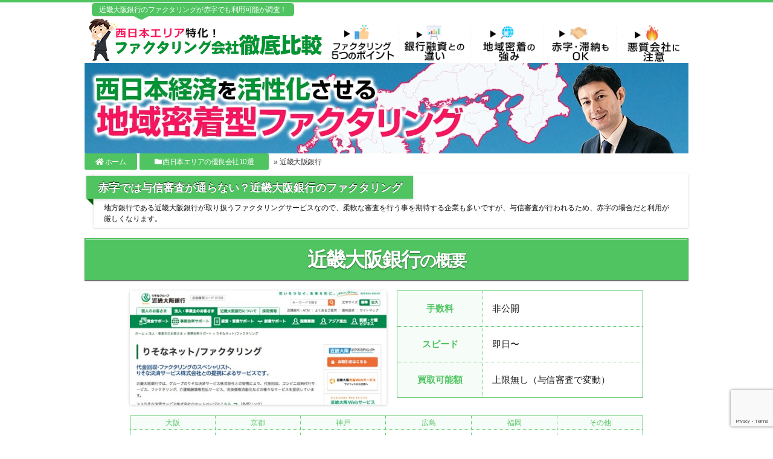

--- FILE ---
content_type: text/html; charset=UTF-8
request_url: https://cacnet.org/west/kinkiosakabank.php
body_size: 73462
content:

<!DOCTYPE html><!--[if lt IE 7 ]><html lang="ja" class="ie6"><![endif]--><!--[if IE 7 ]><html lang="ja" class="ie7" ><![endif]--><!--[if IE 8 ]><html lang="ja" class="ie8"><![endif]--><!--[if IE 9 ]><html lang="ja"><![endif]--><!--[if (gt IE 9)|!(IE)]><!--><html lang="ja"><!--<![endif]-->
<head>
	<meta charset="UTF-8" />
	<meta http-equiv="Content-Style-Type" content="text/css" />
	<meta http-equiv="Content-Script-Type" content="text/javascript" />
	<meta name="Language" content="japanese" />

	<title>近畿大阪銀行のファクタリングは審査が厳しいって本当？口コミ評価まとめ</title>

	<meta name="keywords" content="近畿大阪銀行,ファクタリング,赤字,審査,厳しい" />
	<meta name="description" content="近畿大阪銀行は、りそな銀行グループでグループ企業のりそな決済サービス株式会社の行うファクタリングサービスの受付業務をしています。審査が厳しく資金調達よりも売掛先の与信審査や破綻リスク回避を目的に利用する企業が多いです。" />
	<meta name="robots" content="index,follow" />
	<meta name="format-detection" content="telephone=no" />

	
		<meta name="viewport" content="width=device-width,initial-scale=1.0,minimum-scale=1.0,user-scalable=yes,shrink-to-fit=no" />

	
	<style>
	@charset "utf-8";*{-webkit-box-sizing:border-box;box-sizing:border-box}img{max-width:100%;height:auto;width:auto;　}@media(max-width:768px){img{max-width:100%;width:100%;height:auto;width:auto;margin:0;padding:0;display:block;　}}#container{width:100%}html,body{height:100%}@media(max-width:768px){html{-webkit-text-size-adjust:100%;text-size-adjust:100%}li a{display:block}div{-webkit-background-size:100% 100%;background-size:100% 100%}body{-webkit-text-size-adjust:100%;text-size-adjust:100%}table{table-layout:fixed}}*{margin:0;padding:0}body{font-family:"Lucida Grande","segoe UI","ヒラギノ角ゴ ProN W3","Hiragino Kaku Gothic ProN",Meiryo,Verdana,Arial,sans-serif;font-size:95%;letter-spacing:0;line-height:1.5;color:#666;position:relative;text-align:left;width:100%;background:rgba(255,255,255,1);color:rgba(21,21,21,1);overflow-x:hidden;z-index:100}@media(max-width:768px){body{font-size:100%;min-width:100%}}@media screen and (min-width:320px) and (max-width:374px){body{font-size:80%}}img{vertical-align:bottom}.wrapper{width:1000px;margin:0 auto;position:relative}@media(max-width:768px){.wrapper{width:100%;padding:1em 0}}.wrapper::after{content:"";clear:both;height:0;display:block;visibility:hidden}.stop{-webkit-animation:none!important;animation:none!important}i.fa,i.fas{margin-right:.2em}a:link{color:#333;text-decoration:none}a:visited{color:#333;text-decoration:none}a:hover{color:#333;text-decoration:underline}a:active{color:#333;text-decoration:none}a img{border:none}a:link,a:visited{border:none}a:focus,a:hover{border:none}a:active{border:none}a{outline:none}a{-webkit-transition:all .2s ease-in-out;transition:all .2s ease-in-out}a.over{-webkit-transition:.4s ease-in-out;transition:.4s ease-in-out}a.over:hover{-webkit-opacity:.6;opacity:.6;filter:alpha(opacity=60)}@media(max-width:768px){a.over:hover{-webkit-opacity:1;opacity:1;filter:alpha(opacity=100)}}a.disable:hover{text-decoration:none;cursor:default}a,abbr,acronym,del,em,ins,q,span,strong,ruby,code{text-decoration:none}a img{padding:0;margin:0}abbr,acronym{border-style:none none dotted none;cursor:help}del{text-decoration:line-through}em{font-style:normal;font-weight:700}strong{font-size:1.8em;font-weight:900}rt{font-size:.7em}ins{border-style:solid}kbd{border-style:outset;border-width:.15em;padding:.1em;margin:0 .15em;background-color:#ccc;border-color:#ccc}code{padding:0 .2em}fieldset{margin:0;padding:0;border:0}blockquote{padding:.6em}address{font-style:normal}table,th,td{text-decoration:none;margin:0;padding:0;font-size:1em}th{font-style:italic;font-weight:700}ul{list-style-type:none}ol{list-style-type:decimal}li{margin:0;line-height:1}br{letter-spacing:0}br.clear{clear:both}q::before{content:open-quote}q::after{content:close-quote}h1::before,h1::after,h2::before,h2::after,h3::before,h3::after,h4::before,h4::after,h5::before,h5::after,h6::before,h6::after{margin:.2em}pre>code{display:block;border-style:dotted;overflow:scroll}blockquote>p{margin:0;padding:0}ol{list-style-type:decimal}li::before,dt::before{margin-right:.2em}table{border-collapse:collapse}hr{margin:10px 0}th{font-style:normal!important}label{cursor:pointer}span.clear{display:none}.clearfix::after{content:"";clear:both;height:0;display:block;visibility:hidden}article,aside,dialog,figure,footer,header,section,hgroup,menu,nav,section{display:block;position:relative}img{max-width:100%;height:auto;width:auto;　}#container{width:100%}.svgicon{display:inline-block;width:1em;height:1em;fill:currentColor;vertical-align:middle;margin-right:5px}.pcOnly{display:block}.spOnly{display:none}@media(max-width:768px){.pcOnly{display:none}.spOnly{display:block}}#page{position:relative;width:100%;height:100%;z-index:100;top:0;left:0;display:block;-webkit-animation:fadeIn .9s ease alternate;animation:fadeIn .9s ease alternate}#container{padding:0;text-align:left;display:block;position:relative}@media(max-width:768px){#container{width:100%;max-width:100%}}#container #wrapper::after{content:"";clear:both;height:0;display:block;visibility:hidden}#container #main{width:100%}#container::after{content:"";clear:both;height:0;display:block;visibility:hidden}#container .wrap{padding:0}#container #main{text-align:left}@media(max-width:768px){#container #main{font-size:.9em;padding-top:inherit}}#MainColumn{float:right;width:75%;padding-left:.5em;padding-bottom:1em;padding-top:.5em}body.company #MainColumn{float:inherit;width:100%;padding-left:0}@media(max-width:768px){#MainColumn{float:inherit;width:100%;padding-left:inherit;padding-right:0;padding-top:0}}#SubColumn{position:relative;float:left;width:25%;padding-bottom:2em;padding-top:.5em;position:relative}@media(max-width:768px){#SubColumn{float:inherit;width:100%;height:auto!important;padding-bottom:0}}#SubColumn.fixed{position:fixed;bottom:0;left:auto;margin-left:750px;width:250px;padding-bottom:.5em}#SubColumn.Bottom{padding-bottom:100px}@media(max-width:768px){#SubColumn.fixed{position:relative;bottom:inherit;left:inherit;margin-left:inherit;width:100%;padding-bottom:0}#SubColumn.Bottom{padding-bottom:0}}#SubColumn .sidebar{width:100%;position:static;-webkit-transition:all .3s ease-in-out 0s;transition:all .3s ease-in-out 0s}@media(max-width:768px){#SubColumn .sidebar{width:100%;padding-bottom:0}}body.index #MainColumn .sidebar{display:none}body.index #SubColumn .sidebar{display:block}@media(max-width:768px){body.index #MainColumn .sidebar{display:block}body.index #SubColumn .sidebar{display:block}}#container section.AreaYellow{background:rgba(255,244,92,1)}#container section.AreaPink{background:rgba(228,0,90,.05)}#container section.AreaPink h3{background:rgba(228,0,90,1);color:rgba(255,255,255,1)}#container section.AreaPink h3::after{border-top-color:rgba(228,0,90,1)}#container section.AreaPink dl dt{background:rgba(228,0,90,1)}#container section.AreaPink dl dd{border-color:rgba(228,0,90,1);background:rgba(255,255,255,.7)}#container section.AreaPink h4 span{background:rgba(228,0,90,.9);color:rgba(255,255,255,1);-webkit-border-radius:0;border-radius:0}#container .section.AreaPink .guide .text{border-color:rgba(228,0,90,.9);background:rgba(228,0,90,.1)}#container .section.AreaPink .guide .text::before{border-right-color:rgba(228,0,90,.9)}#container .section.AreaPink dl.site p.textlink a{border-color:rgba(228,0,90,.9);color:rgba(228,0,90,.9)}#container .section.AreaPink dl.site p.textlink a:hover{color:rgba(255,255,255,1)}#container .section.AreaPink dl.site p.textlink a::after{background:rgba(228,0,90,.8)}#container section.AreaGray{background:rgba(102,102,102,.1)}#container section.AreaGray h3{background:rgba(102,102,102,1);color::inherit}#container section.AreaGray h3::after{border-top-color:rgba(102,102,102,1)}#container section.AreaGray dl dt{background:rgba(102,102,102,1)}#container section.AreaGray dl dd{border-color:rgba(102,102,102,1);background:rgba(255,255,255,.7)}#container section.AreaGray h4 span{color:rgba(102,102,102,1);border-color:rgba(102,102,102,1)}#container section.AreaGray2{background:rgba(200,200,200,.15)}#container section.AreaOrange{background:rgba(255,90,16,.1)}#container section.AreaOrange h3{background:rgba(255,90,16,1);color::inherit}#container section.AreaOrange h3::after{border-top-color:rgba(255,90,16,1)}#container section.AreaOrange dl dt{background:rgba(255,90,16,1)}#container section.AreaOrange dl dd{border-color:rgba(255,90,16,1);background:rgba(255,255,255,.7)}#container section.AreaOrange h4 span{color:rgba(255,90,16,1);border-color:rgba(255,90,16,1)}#container section.AreaRed{background:rgba(220,9,9,1)}#container section.AreaBlack{background:rgba(0,0,0,1);color:rgba(255,255,255,1)}#container section.AreaBlack2{background:rgba(51,51,51,1);color:rgba(255,255,255,1)}#container .section.content.last{padding-bottom:1em}@media(max-width:768px){#container .section.content.last{padding-top:0;padding-bottom:1px}}#container .section .wrapper{padding:0}@media(max-width:768px){#container .section .wrapper{padding:inherit}}#container section.last{padding-bottom:30px}#container .section .wrapper .inner{padding:15px 30px}@media(max-width:768px){#container .section .wrapper .inner{padding:5px 5px}}p a,#sitemap a{color:#006ab6;text-decoration:underline;-webkit-text-shadow:none;text-shadow:none}@media(max-width:768px){p a,#sitemap a{font-size:1em;line-height:2;letter-spacing:.5px}}p a:hover,#sitemap a:hover{text-decoration:none}@media(max-width:768px){p a:hover,#sitemap a:hover{}}p a:hover svg,#sitemap a:hover svg,#footer a:hover svg{-webkit-animation:flipY .6s ease-in-out forwards;animation:flipY .6s ease-in-out forwards}@media(max-width:768px){p a:hover svg,#sitemap a:hover svg,#footer a:hover svg{-webkit-animation:none;animation:none}}p{font-size:85%;margin:1.5em 0}@media(max-width:768px){p{padding:0 5px;font-size:85%}}p.voicetext{line-height:2.2!important;font-size:.8em}#container h3{position:relative;background:repeating-linear-gradient(-120deg,rgba(79,196,97,.05),rgba(79,196,97,.05) 6px,rgba(79,196,97,.1) 0,rgba(79,196,97,.1) 12px);color:rgba(79,196,97,1);border:solid rgba(79,196,97,1);border-width:2px 2px 2px 15px;font-size:1.7em;text-align:left;position:relative;display:block;padding:.5em .5em;line-height:1;margin-bottom:.5em;margin-top:.5em;letter-spacing:-2px;font-weight:700}@media(max-width:768px){#container h3{-webkit-border-radius:0;border-radius:0;font-size:1.3em;letter-spacing:-2px;-webkit-text-shadow:none;text-shadow:none}}@media(max-width:768px){#container h3::before{}}@media(max-width:768px){body.index #container h3:first-of-type{}}#container h3.animation{-webkit-opacity:0;opacity:0}#container h3.visible{-webkit-animation:slideInBottom_s .25s ease-in-out forwards;animation:slideInBottom_s .25s ease-in-out forwards}@media screen and (min-width:320px) and (max-width:374px){#container h3{font-size:1.2em}}#container h3 span.feature{font-size:1.1em;color:rgba(255,255,255,1);background:rgba(234,31,1,1);padding:.1em .3em;margin:0 .1em;position:relative;-webkit-text-shadow:0 -1px 0 rgba(0,0,0,.8);text-shadow:0 -1px 0 rgba(0,0,0,.8)}@media(max-width:768px){#container h3 span.feature{}}#container h3 span.small{font-weight:400;font-size:.5em;display:block}#container h3 a{color:#fff;text-decoration:none}#container h3 a:hover{color:#fff;text-decoration:none}#container h4{font-size:1.6em;display:inline-block;font-weight:700;color:rgba(79,196,97,1);letter-spacing:0;margin:.6em 0;padding:0 .5em;position:relative;border-bottom:1px dotted rgba(79,196,97,1)}@media(max-width:768px){#container h4{font-size:1.2em}}#container h4.animation{opacity:0}#container h4.visible{-webkit-animation:slideInBottom_s .25s ease-in-out forwards;animation:slideInBottom_s .25s ease-in-out forwards}#container h4 span.feature{font-size:1.5em;color:rgba(0,0,0,1)}@media(max-width:768px){#container h4 span.feature{font-size:1.4em;display:block}}#container h5{font-size:1.2em;background:rgba(79,196,97,1);color:rgba(255,255,255,1);padding:.5em .5em;display:inline-block}@media(max-width:768px){#container h5{font-size:1em}}#container h6{font-size:1.2em;color:#df5384}.topbar{width:100%;z-index:100;padding:0;-webkit-transition:all .2s ease-in-out 0s;transition:all .2s ease-in-out 0s}@media(max-width:768px){.topbar{position:relative;top:inherit;left:inherit;padding:0}}.topbar h1{font-size:.8em;margin-left:1em;font-weight:700;letter-spacing:-.5px;margin-bottom:-.2em;background:rgba(79,196,97,1)}@media(max-width:768px){.topbar h1{font-size:60%}}.topbar.fixed{position:fixed;margin-top:-90px}@media(max-width:768px){.topbar.fixed{position:relative;margin-top:0}}#header h1{font-size:.8em;background:rgba(79,196,97,1);color:rgba(255,255,255,1);font-weight:400;letter-spacing:-.5px;padding:.2em 1em;display:inline-block;position:relative;-webkit-border-radius:5px;border-radius:5px}#header h1 .wrapper{padding-left:.5em}@media(max-width:768px){#header h1{font-size:70%;-webkit-text-shadow:none;text-shadow:none}#header h1 .wrapper{padding-left:.5em}}@media screen and (min-width:320px) and (max-width:374px){#header h1{font-size:60%}}#header h1:after{content:'';width:0;height:0;border:1em solid transparent;border-top:.5em solid rgba(79,196,97,1);position:absolute;top:87%;left:20%;-webkit-animation:slideInTop .4s ease-in-out 0s forwards;animation:slideInTop .4s ease-in-out 0s forwards}body.index #header{position:relative}#header{position:relative}@media(max-width:768px){body.index #header{min-height:inherit;background-position:0 0;padding-top:0}#header{min-height:inherit;background-position:0 0;padding-top:0}}@media(max-width:768px){#header .wrapper{padding:0}}#header .logo{float:left}@media(max-width:768px){#header .logo{float:inherit;margin-top:-.5em;margin-left:0;width:100%}}#header .logo a{display:block;z-index:9999}@media(max-width:768px){#header .logo a{}}#header .headerContact a{display:block}@media(max-width:768px){#header .headerContact{}#header .headerContact img{width:100%}}@media(max-width:768px){#header .wrapper .headertextwrap{display:none}}#header .headertext{background:rgba(79,196,97,.1);width:100%;border:solid rgba(79,196,97,.6);border-width:3px 0;-webkit-box-shadow:0 1px 5px rgba(0,0,0,.2);box-shadow:0 1px 5px rgba(0,0,0,.2)}@media(max-width:768px){#header .headertext{position:relative;bottom:inherit;left:inherit;display:none}}body:not(.index) #header .headertext{position:inherit;bottom:inherit;left:inherit}#header .wrapper .headertext{padding:.5em 1em .5em;background:rgba(255,255,255,.9);z-index:9999;-webkit-border-radius:5px;border-radius:5px}@media(max-width:768px){#header .wrapper .headertext{display:none;margin-top:10px;padding:1em 1.5em .5em}}#header .headertext .inner{position:relative;z-index:2;padding:0;width:1000px;margin:0 auto}@media(max-width:768px){#header .headertext .inner{width:100%}}#header h2{font-size:1.3em;font-weight:400;letter-spacing:0}@media(max-width:768px){#header h2{font-size:1em;margin-bottom:.5em}}#header h2 span{margin-top:.3em;padding:.1em .8em;font-weight:700;display:inline-block;background:rgba(79,196,97,1);color:rgba(255,255,255,1);-webkit-text-shadow:0 1px 3px rgba(0,0,0,.4);text-shadow:0 1px 3px rgba(0,0,0,.4);-webkit-box-shadow:0 1px 5px rgba(0,0,0,.2);box-shadow:0 1px 5px rgba(0,0,0,.2)}#header .desc{font-size:.8em;letter-spacing:-1px;margin:.3em 0 0;padding-bottom:.3em;color:rgba(79,196,97,1);font-weight:700}@media(max-width:768px){#header .desc{font-size:60%;padding:0 .5em}}#header .headerImage{position:relative;width:100%}@media(max-width:768px){#header .headerImage{}}#header .headerImage .Image{display:block;margin:0 auto;width:100%;z-index:-1}#header .headerImage .Image.pc{display:block}@media(max-width:768px){#header .headerImage .Image.pc{display:none}}#header .headerImage .Image.sp{display:none}@media(max-width:768px){#header .headerImage .Image.sp{display:block}}.defs{display:none}#container .sidebar .Box{position:relative;margin-bottom:1em}@media(max-width:768px){#container .sidebar .Box img:first-child{width:100%}}#container .sidebar .Box .head{display:block;background:rgba(79,196,97,1);color:rgba(255,255,255,1);padding:.1em .3em .1em 1em;letter-spacing:0;font-weight:700;border:2px solid rgba(79,196,97,1);-webkit-border-radius:2px 2px 0 0;border-radius:2px 2px 0 0}@media(max-width:768px){#container .sidebar .Box .head{font-size:1.5em;padding:.2em .3em}#container .sidebar .Box .head img{width:100%}}#container .sidebar .Box .headImg img{-webkit-border-radius:2px 2px 0 0;border-radius:2px 2px 0 0}#container .sidebar .Box ul.menu{background:rgba(79,196,97,.05);color:rgba(21,21,21,1);padding:.5em 0;border:solid rgba(79,196,97,1);border-width:3px 1px;z-index:1;position:relative;-webkit-border-radius:0 0 3px 3px;border-radius:0 0 3px 3px;-webkit-box-shadow:0 1px 2px rgba(0,0,0,.2);box-shadow:0 1px 2px rgba(0,0,0,.2)}@media(max-width:768px){#container .sidebar .Box ul.menu{font-size:1.7em}}#container .sidebar .Box ul.menu li.childrenHead{-webkit-border-radius:2px;border-radius:2px;border-left:1px solid rgba(172,169,169,.7)}#container .sidebar .Box ul.menu li.childrenHead>a{border-bottom:1px solid rgba(172,169,169,.7);font-size:1.1em}#container .sidebar .Box:last-of-type ul.menu{margin-bottom:0}#container .sidebar .Box ul.menu li{font-size:.8em;line-height:1;font-weight:700;margin-top:0;letter-spacing:-1px;overflow:hidden;width:96%;padding-bottom:0;background:rgba(255,255,255,1);margin:0 2% .2em;-webkit-border-radius:2px 50px 50px 2px;border-radius:2px 50px 50px 2px;border:solid rgba(172,169,169,.7);border-width:1px 1px 3px 10px;border-left-color:rgba(79,196,97,1)}#container .sidebar .Box ul.menu li:hover{border-color:rgba(79,196,97,1)}#container .sidebar .Box ul.menu li a{display:inline-block;position:relative;padding:.6em .4em .6em .4em;color:rgba(79,196,97,1);background:rgba(255,255,255,1);font-size:1em;z-index:100;overflow:hidden;text-overflow:ellipsis;white-space:nowrap;display:block}@media(max-width:768px){#container .sidebar .Box ul.menu li a{text-decoration:underline;font-size:.8em}}#container .sidebar .Box ul.menu li a:hover{background:rgba(79,196,97,.05);text-decoration:none;color:rgba(79,196,97,1)}#container .sidebar .Box ul.menu li a i{margin-right:.4em}#container .sidebar .Box ul.menu li a:hover i{-webkit-animation:flipY .4s ease-in-out 0s forwards;animation:flipY .4s ease-in-out 0s forwards}#container .sidebar .Box ul.menu li a svg{fill:rgba(79,196,97,1);margin-top:.2em}#container .sidebar .Box a.Button{display:block}#container .sidebar .Box a.Button:hover{-webkit-animation:heartbeat .4s ease-in-out 0s forwards;animation:heartbeat .4s ease-in-out 0s forwards}@media(max-width:768px){#container .sidebar .Box a.Button:hover{-webkit-animation:none;animation:none}}#container .sidebar .Box ul.menu li ul.children{margin-top:.5em;font-size:1.2em;padding-bottom:.5em}#container .sidebar .Box ul.menu li ul.children li{padding-left:1em;position:relative;background:rgba(255,255,255,1)}#container .sidebar .Box ul.menu li ul.children li::before{content:'├';display:inline-block;position:absolute;top:.5em;left:0em;color:rgba(79,196,97,1)}#container .sidebar .Box ul.menu li ul.children li:last-of-type::before{content:'└'}@media(max-width:768px){#container .sidebar .Box ul.menu li ul.children li::before{color:rgba(79,196,97,1)}}#container .sidebar .Box ul.menu li.caption{background:rgba(79,196,97,1);color:rgba(255,255,255,1);padding:.5em .5em;font-size:.9em;-webkit-border-radius:5px;border-radius:5px}#container .sidebar svg{width:1.5em;height:1.2em;fill:rgba(21,21,21,1);margin-right:.1em}#header .gnav{display:block;width:100%}@media(max-width:768px){#header .gnav{}}@media(max-width:768px){body.index #header .gnav{}}@media(max-width:768px){#header .gnav ul{display:block}}#header .gnav ul li{float:left;text-align:center}#header .gnav ul li:last-child{margin-right:0}#header .gnav ul li a{display:block;z-index:1;position:relative;color:rgba(79,196,97,1);font-size:85%;letter-spacing:0;-webkit-transition:all .2s ease-in-out 0s;transition:all .2s ease-in-out 0s}@media(max-width:768px){#header .gnav ul li a{padding:0;letter-spacing:-1px}}@media screen and (min-width:320px) and (max-width:374px){#header .gnav ul li a{font-size:.7em}}#header .gnav ul li a:hover{text-decoration:none;z-index:9999}@media(max-width:768px){#header .gnav ul li a:hover{background:none}}#header .gnav ul li a span{font-size:85%;display:block;margin-top:.5em}#footer{width:100%;background:rgba(79,196,97,.2);display:block;z-index:100;bottom:0;padding:.7em 0 1em;font-weight:400;font-size:1.2em}@media(max-width:768px){#footer{font-size:.7em;padding:0}}#footer .wrapper{margin:0 auto;position:relative}@media(max-width:768px){#footer .wrapper{padding:0}}#footer .Block{border-bottom:1px solid rgba(255,255,255,.2);padding-bottom:.3em;margin-bottom:1em}.bnArea{padding:2em 0 0;min-height:70px;background:rgb(255,255,255)}.bnArea a{position:relative;display:inline-block;margin:0 5px 0 0}#footer a:hover{text-decoration:none}#footer .OfficialBn{display:-webkit-box;display:-moz-box;display:-ms-box;display:box;display:-webkit-flexbox;display:-moz-flexbox;display:-ms-flexbox;display:flexbox;display:-webkit-flex;display:-moz-flex;display:-ms-flex;display:flex;-webkit-flex-flow:row wrap;flex-flow:row wrap;-webkit-align-items:stretch;align-items:stretch}#footer .OfficialBn a{-webkit-flex:1;flex:1;margin-right:5px}#footer h6{font-size:1.6em;color:rgba(79,196,97,1);position:relative;list-style:none;margin:5px 0}@media(max-width:768px){#footer h6{margin-bottom:15px}}#footer h6 span{padding:5px 10px;color:rgba(79,196,97,1);border-bottom:1px dotted rgba(79,196,97,1);border-left:12px solid rgba(79,196,97,1);-webkit-transition:.2s ease-in-out;transition:.2s ease-in-out}#footer h6 a:not(.disable):hover{background:rgba(79,196,97,.1)}#footer h6 a.disable:hover .svgicon{-webkit-animation:none;animation:none}#footer ul.menu{margin-bottom:40px;text-align:center;width:100%;margin-right:10px;-webkit-text-shadow:none;text-shadow:none}@media(max-width:768px){#footer ul.menu{width:100%;margin-bottom:10px;margin-right:0}}#footer ul.menu:last-of-type{margin-bottom:0}#footer ul.mini{width:48%!important}@media(max-width:768px){#footer ul.mini{width:100%!important}}#footer ul.menu::after{content:"";clear:both;height:0;display:block;visibility:hidden}#footer ul.menu li.button{border:none}#footer ul.menu li{font-size:70%;position:relative;display:inline-block}@media(max-width:768px){#footer ul.menu li{display:block;width:100%}}#footer ul.menu.items{margin-top:-10px}@media(max-width:768px){#footer ul.menu.items{margin-top:10px}}#footer ul.menu.items li{font-size:.6em}@media(max-width:768px){#footer ul.menu.items li{font-size:.8em;margin-bottom:5px}}#footer ul.menu li.childrenHead>a{font-size:1.2em}@media(max-width:768px){#footer ul.menu li.childrenHead>a{font-size:2em}}#footer ul.menu li a{display:inline-block;padding:10px 2px;margin:5px 5px 5px 0;color:rgba(255,255,255,1);text-decoration:none;letter-spacing:1px;font-weight:400}@media(max-width:768px){#footer ul.menu li a{padding:.7em .5em;font-size:2.3em;display:block;font-weight:400;margin:0;text-align:left}#footer ul.menu li:first-child a{border-top:1px dotted rgba(79,196,97,1)}#footer ul.menu li:not(:last-child) a{border-bottom:1px dotted rgba(79,196,97,1)}#footer ul.menu li ul.children li a{border-bottom:none}}#footer ul.menu.items li a{margin:1px 1px 1px 0}#footer ul.menu li a:hover{text-decoration:none;-webkit-opacity:.8;opacity:.8}@media(max-width:768px){#footer ul.menu li a:hover{background:inherit}}#footer ul.menu li a svg{margin-right:.1em}@media(max-width:768px){#footer .bnArea{}}#footer .bnArea a{display:inline-block;width:18%;margin-right:5px;margin-bottom:1em;position:relative;border:1px solid rgba(204,204,204,.8);-webkit-border-radius:2px;border-radius:2px}@media(max-width:768px){#footer .bnArea a{width:48%;margin-right:0}#footer .bnArea a .content_img{margin:2px auto}}#footer .bnArea a .medal{position:absolute;top:0;left:0;margin-top:-30px;width:125px;-webkit-transition:all .3s ease-in-out 0s;transition:all .3s ease-in-out 0s}@media(max-width:768px){#footer .bnArea a .medal{width:95px;margin-top:-25px}}#footer .bnArea a .medal.visible{-webkit-opacity:1;opacity:1;-webkit-animation:bounce .4s ease-in-out 0s forwards;animation:bounce .4s ease-in-out 0s forwards}#footer .bnArea a .caption{opacity:0;z-index:99999;color:rgba(255,255,255,.9);position:absolute;top:0;left:0;right:0;bottom:0;margin:auto;text-align:center;padding-top:35px;-webkit-transition:all .2s ease-in-out;transition:all .2s ease-in-out}#footer .bnArea a:hover .caption{opacity:1;-webkit-animation:slideInRight_s .4s ease-in-out forwards;animation:slideInRight_s .4s ease-in-out forwards}@media(max-width:768px){#footer .bnArea a .caption{display:none}}#footer .bnArea::after{content:"";clear:both;height:0;display:block;visibility:hidden}@media(max-width:768px){#footer .footlink{}}#footer .footlink ul{left:inherit;float:inherit;text-align:center}#footer .footlink ul li{left:inherit;float:inherit;color:#ccc;display:inline-block}#footer .footlink ul li a{color:rgba(79,196,97,1)!important;margin-right:5px;font-weight:700}@media(max-width:768px){#footer .footlink ul li a{width:inherit}}#footer .footlink ul li a span{display:inline-block;background:rgba(255,255,255,.9);padding:.7em 1.5em;border:1px solid rgba(79,196,97,1);-webkit-transition:.2s ease-in-out;transition:.2s ease-in-out}#footer .footlink ul li a:hover span{background:rgba(79,196,97,1);color:rgba(255,255,255,1)}.footlink ul li a:after{content:"";margin:0}#footer::after{content:"";clear:both;height:0;display:block;visibility:hidden}#footer .sidebar{width:1000px;margin:0 auto}@media(max-width:768px){#footer .sidebar{width:100%}}#footer .sidebar .SideCatButton a{color:rgba(79,196,97,1);display:inline-block;font-size:.7em;padding:.5em .5em;margin:0;font-weight:400;letter-spacing:1px}@media(max-width:768px){#footer .sidebar .SideCatButton a{display:block;background:rgba(79,196,97,.1);font-size:1.2em;padding:.2em 0;border-top:1px dotted rgba(79,196,97,1)}#footer .sidebar .SideCatButton a:first-child{margin-top:.5em}#footer .sidebar .SideCatButton a:hover{background:none}}#footer .sidebar .SideCatButton a:hover{text-decoration:underline}#footer .sidebar .SideCatButton a img{display:none}#footer .sidebar .SideCatButton a span{display:block}#SubColumn .sidebar .SideCatButton a span{display:none}#footer .sidebar .menu{text-align:left;margin-top:.5em}#footer .sidebar .menu li a{color:rgba(79,196,97,1);padding:.5em .5em;margin:0;font-weight:400;letter-spacing:1px}@media(max-width:768px){#footer ul.menu li a{font-size:1.6em}}#footer .sidebar .menu li a:hover{text-decoration:underline}@media(max-width:768px){#footer .sidebar ul.children{margin-left:1em}}#footer .sidebar .Box{margin:.5em 0 1em}@media(max-width:768px){#footer .sidebar .Box{margin-top:0;margin-bottom:0;padding:.5em 0}}#footer .sidebar .Box>img{display:none}#footer .sidebar .Box .title,#footer .sidebar .Box .head{display:inline-block;background:rgba(79,196,97,1);color:rgba(255,255,255,1);padding:.2em 1em;font-size:.8em}@media(max-width:768px){#footer .sidebar .Box .title,#footer .sidebar .Box .head{font-size:1.2em}}#SubColumn .sidebar .Box .title{display:none}#footer .sidebar .Box ul.children li{font-size:1em}#footer .sidebar .Box .Button{display:none}#SubColumn .sidebar .Box.gr1 div.Head{display:none}#footer .sidebar .Box.gr1 div.Head{display:block}#copyright{text-align:left;font-size:.8em;position:relative;letter-spacing:0}@media(max-width:768px){#copyright{padding:5px 0;margin-left:0;font-size:1em}}#copyright .wrapper{margin:0 auto;position:relative}#copyright a:hover{text-decoration:underline}#copyright .logo{clear:both;position:relative;width:100%}@media(max-width:768px){#copyright .logo{height:inherit}}#copyright .logo a.logoimg{display:block;z-index:100}@media(max-width:768px){#copyright .logo a.logoimg{position:inherit}}#copyright .logo a.logoimg img{width:400px}@media(max-width:768px){#copyright .logo a.logoimg img{width:250px}}#copyright .copyright{font-size:.8em;text-align:center;font-weight:700;margin-top:5px;-webkit-text-shadow:none;text-shadow:none}@media(max-width:768px){#copyright .copyright::before{content:"";clear:both;height:0;display:block;visibility:hidden}#copyright .copyright{position:inherit;left:inherit;top:inherit;bottom:inherit;margin-left:10px}}#copyright .endCredit{font-size:.8em;text-align:center;padding:1em 0 0;letter-spacing:1px;color:rgba(255,255,255,1)}#copyright .endCredit a{color:rgba(255,255,255,1)}.form{font-family:"Lucida Grande","segoe UI","ヒラギノ丸ゴ ProN W4","Hiragino Maru Gothic ProN",Meiryo,Arial,sans-serif}.form p{font-size:1.5em!important}#ErrorBox li{font-family:"Lucida Grande","segoe UI","ヒラギノ丸ゴ ProN W4","Hiragino Maru Gothic ProN",Meiryo,Arial,sans-serif}.form #ErrorBox li{font-size:2em}@media(max-width:768px){input,textarea,select{font-size:16px!important}}#container p.allCheck{font-size:.8em;margin:0 0 .5em;font-weight:700}#container label.allchecked{background:rgba(0,133,178,.1)}.common_btn{display:block;width:30%;height:20px;line-height:20px;text-align:center;border:1px solid #999;color:#333;font-size:1.5em;margin:10px 10px 10px 0;text-decoration:none;padding:5px 10px;font-family:"Lucida Grande","segoe UI","ヒラギノ丸ゴ ProN W4","Hiragino Maru Gothic ProN",Meiryo,Arial,sans-serif;font-weight:700;background-image:linear-gradient(bottom,rgb(214,214,214) 40%,rgb(255,255,255) 95%);background-image:-o-linear-gradient(bottom,rgb(214,214,214) 40%,rgb(255,255,255) 95%);background-image:-moz-linear-gradient(bottom,rgb(214,214,214) 40%,rgb(255,255,255) 95%);background-image:-webkit-linear-gradient(bottom,rgb(214,214,214) 40%,rgb(255,255,255) 95%);background-image:-ms-linear-gradient(bottom,rgb(214,214,214) 40%,rgb(255,255,255) 95%);background-image:-webkit-gradient(linear,left bottom,left top,color-stop(.4,rgb(214,214,214)),color-stop(.95,rgb(255,255,255)));-webkit-border-radius:4px;border-radius:4px}.common_btn_s{display:inline-block;width:32%;height:50px;line-height:50px;text-align:center;border:1px solid #999;color:#333;font-size:1.2em;margin:10px 5px 10px 5px;text-decoration:none;padding:0 10px;cursor:pointer;background-image:linear-gradient(bottom,rgb(214,214,214) 40%,rgb(255,255,255) 95%);background-image:-o-linear-gradient(bottom,rgb(214,214,214) 40%,rgb(255,255,255) 95%);background-image:-moz-linear-gradient(bottom,rgb(214,214,214) 40%,rgb(255,255,255) 95%);background-image:-webkit-linear-gradient(bottom,rgb(214,214,214) 40%,rgb(255,255,255) 95%);background-image:-ms-linear-gradient(bottom,rgb(214,214,214) 40%,rgb(255,255,255) 95%);background-image:-webkit-gradient(linear,left bottom,left top,color-stop(.4,rgb(214,214,214)),color-stop(.95,rgb(255,255,255)));-webkit-border-radius:4px;border-radius:4px}.common_btn a:hover,.common_btn_s a:hover{text-decoration:none}.common_btn a,.common_btn_ a{text-decoration:none;color:#333}.input_text{width:95%;margin:0 auto;padding:10px 20px;font-family:"Lucida Grande","segoe UI","ヒラギノ丸ゴ ProN W4","Hiragino Maru Gothic ProN",Meiryo,Arial,sans-serif;font-weight:700;font-size:1.6em;border:3px solid #ccc;-webkit-transition:.2s ease-in-out;transition:.2s ease-in-out;-webkit-border-radius:10px;border-radius:10px}@media(max-width:768px){.input_text{padding:10px 10px;margin:0 0;font-size:1.2em;border-width:1px}}.input_text_s{width:60%;margin:0 5px;padding:10px 20px;font-family:"Lucida Grande","segoe UI","ヒラギノ丸ゴ ProN W4","Hiragino Maru Gothic ProN",Meiryo,Arial,sans-serif;font-weight:700;font-size:1.6em;border:3px solid #ccc;text-align:left;-webkit-transition:.2s ease-in-out;transition:.2s ease-in-out;-webkit-border-radius:10px;border-radius:10px}@media(max-width:768px){.input_text_s{padding:10px 10px;margin:0 0;font-size:1.2em;border-width:1px}}.input_text_ss{width:20%;text-align:center;margin:0 10px;padding:10px 20px;font-family:"Lucida Grande","segoe UI","ヒラギノ丸ゴ ProN W4","Hiragino Maru Gothic ProN",Meiryo,Arial,sans-serif;font-weight:700;font-size:1.6em;border:3px solid #ccc;-webkit-transition:.2s ease-in-out;transition:.2s ease-in-out;-webkit-border-radius:10px;border-radius:10px}@media(max-width:768px){.input_text_ss{padding:10px 10px;margin:0 0;font-size:1.2em;width:25%;border-width:1px}}select{padding:10px 20px;text-align:center;border:3px solid #ccc;font-family:"Lucida Grande","segoe UI","ヒラギノ丸ゴ ProN W4","Hiragino Maru Gothic ProN",Meiryo,Arial,sans-serif;font-weight:700;height:50px;line-height:50px;background:#fff;width:30%;font-size:1.6em;-webkit-border-radius:10px;border-radius:10px}@media(max-width:768px){select{padding:10px 10px;margin:5px 0;font-size:1.2em;line-height:35px;height:35px;border-width:1px;width:auto}}select.select_s{width:20%}option{padding:5px;text-align:center}.textarea{width:95%;height:200px;padding:10px 20px;margin:0;font-family:"Lucida Grande","segoe UI","ヒラギノ丸ゴ ProN W4","Hiragino Maru Gothic ProN",Meiryo,Arial,sans-serif;font-weight:700;font-size:1.6em;resize:none;overflow:auto;border:3px solid #ccc;-webkit-transition:.2s ease-in-out;transition:.2s ease-in-out;-webkit-border-radius:10px;border-radius:10px}@media(max-width:768px){.textarea{padding:10px 10px;margin:5px 0;font-size:1.2em;border-width:1px}}.textarea_s{width:95%;height:100px;padding:10px 20px;font-family:"Lucida Grande","segoe UI","ヒラギノ丸ゴ ProN W4","Hiragino Maru Gothic ProN",Meiryo,Arial,sans-serif;font-weight:700;font-size:1.6em;resize:none;overflow:auto;border:3px solid #ccc;-webkit-transition:.2s ease-in-out;transition:.2s ease-in-out}@media(max-width:768px){.textarea_s{padding:10px 10px;margin:5px 0;font-size:1.2em;border-width:1px}}input.submit{width:200px;height:40px;border:1px solid #000;font-size:1.1em;cursor:pointer;font-family:"Lucida Grande","segoe UI","ヒラギノ丸ゴ ProN W4","Hiragino Maru Gothic ProN",Meiryo,Arial,sans-serif;font-weight:700;margin-top:15px;color:#FFF;background:#a90329;background:-moz-linear-gradient(top,#a90329 0%,#8f0222 44%,#6d0019 100%);background:-webkit-gradient(linear,left top,left bottom,color-stop(0%,#a90329),color-stop(44%,#8f0222),color-stop(100%,#6d0019));background:-webkit-linear-gradient(top,#a90329 0%,#8f0222 44%,#6d0019 100%);background:-o-linear-gradient(top,#a90329 0%,#8f0222 44%,#6d0019 100%);background:-ms-linear-gradient(top,#a90329 0%,#8f0222 44%,#6d0019 100%);background:linear-gradient(to bottom,#a90329 0%,#8f0222 44%,#6d0019 100%);filter:progid:DXImageTransform.Microsoft.gradient(startColorstr='#a90329',endColorstr='#6d0019',GradientType=0);-webkit-border-radius:4px;border-radius:4px}.require_text{font-size:.8em;font-weight:700;color:#C00}@media(max-width:768px){.require_text{font-size:.6em}}.require span{background:#c00;color:#fff!important;padding:.5em 1em;font-size:.6em;-webkit-text-shadow:none;text-shadow:none;-webkit-border-radius:4px;border-radius:4px;-webkit-box-shadow:0 0 10px 0 rgba(0,0,0,.2);box-shadow:0 0 10px 0 rgba(0,0,0,.2)}@media(max-width:768px){.require span{font-size:.8em}}.inputhead{line-height:2.5}input:hover,textarea:hover,select:hover{border:3px solid #069;background-color:#ECFBFF}input:focus,textarea:focus,select:focus{border:3px solid #F90;background-color:#FDEED9;outline:none}@media(max-width:768px){input:hover,textarea:hover,select:hover{border-width:1px}input:focus,textarea:focus,select:focus{border-width:1px}}input[type=radio]+label{font-size:1.8em;padding:.4em .7em;-webkit-transition:.3s ease-in-out;transition:.3s ease-in-out}input[type=radio]+label.title{font-size:3.5em}@media(max-width:768px){input[type=radio]+label.title{font-size:2em}}input[type=radio]{margin:0 5px}input[type=radio]+label svg{display:none;opacity:0;color:#0085b2}input[type=radio]:checked+label svg{opacity:1;display:inline-block}input[type=radio]:checked+label{background:rgba(0,133,178,.1);color:#0085b2;text-shadow:none;-webkit-text-shadow:none}label{font-size:1.5em}label input{margin-right:10px}input[type=file]{font-family:"Lucida Grande","segoe UI","ヒラギノ角ゴ ProN W3","Hiragino Kaku Gothic ProN",Meiryo,Verdana,Arial,sans-serif;font-size:1em}input[type=file]:hover,input[type=file].valid{border:none;background-color:inherit}input[type=radio]:hover,input[type=radio].valid{background:#111;border-color:#111}input.submit:hover{border:none;background-color:inherit!important}.form_error{background-image:inherit!important;background-color:#FFDFEC!important;border:3px solid #C00!important;color:#000!important}.form_error::-webkit-input-placeholder{color:#C00;opacity:.6;filter:alpha(opacity=60);-ms-filter:"alpha(opacity=60)";-moz-opacity:.6;-khtml-opacity:.6;zoom:1}.form_error:-moz-placeholder{color:#C00;opacity:.6;filter:alpha(opacity=60);-ms-filter:"alpha(opacity=60)";-moz-opacity:.6;-khtml-opacity:.6;zoom:1}.form_error:-ms-placeholder{color:#C00;opacity:.6;filter:alpha(opacity=60);-ms-filter:"alpha(opacity=60)";-moz-opacity:.6;-khtml-opacity:.6;zoom:1}.form_error:-o-placeholder{color:#C00;opacity:.6;filter:alpha(opacity=60);-ms-filter:"alpha(opacity=60)";-moz-opacity:.6;-khtml-opacity:.6;zoom:1}div.form_error{display:none;position:absolute;background-color:#C00!important;background-image:none!important;color:#FFF!important;padding:5px 10px;z-index:10;font-size:1.2em;margin:-12px 0 0 150px;filter:alpha(opacity=90);-ms-filter:"alpha(opacity=90)";-moz-opacity:.9;-khtml-opacity:.9;zoom:1;opacity:.9;-webkit-border-radius:8px;border-radius:8px;-webkit-box-shadow:0 1px 2px #000;box-shadow:0 1px 2px #000;-ms-filter:"progid:DXImageTransform.Microsoft.Glow(color=#666666,strength=3)";filter:progid:DXImageTransform.Microsoft.Shadow(color=#666666,direction=0,strength=3) progid:DXImageTransform.Microsoft.Shadow(color=#666666,direction=90,strength=3) progid:DXImageTransform.Microsoft.Shadow(color=#666666,direction=180,strength=3) progid:DXImageTransform.Microsoft.Shadow(color=#666666,direction=270,strength=3)}div.form_error::after{display:none;position:absolute;top:-12px;left:20%;content:"";width:0;height:0;border-bottom:20px solid #c00;border-right:20px solid transparent;z-index:1;filter:alpha(opacity=90);-ms-filter:"alpha(opacity=90)";-moz-opacity:.9;-khtml-opacity:.9;z-index:-10;opacity:.9;-webkit-transform:rotate(45deg);transform:rotate(45deg)}#ErrorBox{display:none;padding-top:10px;-webkit-text-shadow:none;text-shadow:none}#ErrorBox li{margin:0!important;font-size:1em!important}#ErrorBox div.form_error{position:inherit;display:block;background-image:inherit!important;background-color:inherit!important;border:none!important;color:#C00!important;padding:0 0 0 10px;margin:0;-webkit-box-shadow:none;box-shadow:none;-webkit-border-radius:0;border-radius:0}input::-webkit-input-placeholder{color:#ccc;font-weight:normal!important;-webkit-transition:.2s ease-in-out;transition:.2s ease-in-out}input:hover::-webkit-input-placeholder,input.valid::-webkit-input-placeholder{color:#069}input:focus::-webkit-input-placeholder{color:#F90}input.form_error::-webkit-input-placeholder{color:#C00}textarea::-webkit-input-placeholder{color:#ccc;font-weight:normal!important;-webkit-transition:.2s ease-in-out;transition:.2s ease-in-out}textarea:hover::-webkit-input-placeholder,textarea.valid::-webkit-input-placeholder{color:#069}textarea:focus::-webkit-input-placeholder{color:#F90}textarea.form_error::-webkit-input-placeholder{color:#C00}input:-moz-placeholder{color:#ccc;font-weight:normal!important;-webkit-transition:.2s ease-in-out;transition:.2s ease-in-out}input:hover:-moz-placeholder,input.valid:-moz-placeholder{color:#069}input:focus:-moz-placeholder{color:#F90}input.form_error:-moz-placeholder{color:#C00}textarea:-moz-placeholder{color:#ccc;font-weight:normal!important;-webkit-transition:.2s ease-in-out;transition:.2s ease-in-out}textarea:hover:-moz-placeholder,textarea.valid:-moz-placeholder{color:#069}textarea:focus:-moz-placeholder{color:#F90}textarea.form_error:-moz-placeholder{color:#C00}input:-ms-placeholder{color:#ccc;font-weight:normal!important;-webkit-transition:.2s ease-in-out;transition:.2s ease-in-out}input:hover:-ms-placeholder,input.valid:-ms-placeholder{color:#069}input:focus:-ms-placeholder{color:#F90}input.form_error:-ms-placeholder{color:#C00}textarea:-ms-placeholder{color:#ccc;font-weight:normal!important;-webkit-transition:.2s ease-in-out;transition:.2s ease-in-out}textarea:hover:-ms-placeholder,textarea.valid:-ms-placeholder{color:#069}textarea:focus:-ms-placeholder{color:#F90}textarea.form_error:-ms-placeholder{color:#C00}input:-o-placeholder{color:#ccc;font-weight:normal!important;-webkit-transition:.2s ease-in-out;transition:.2s ease-in-out}input:hover:-o-placeholder,input.valid:-o-placeholder{color:#069}input:focus:-o-placeholder{color:#F90}input.form_error:-o-placeholder{color:#C00}textarea:-o-placeholder{color:#ccc;font-weight:normal!important;-webkit-transition:.2s ease-in-out;transition:.2s ease-in-out}textarea:hover:-o-placeholder,textarea.valid:-o-placeholder{color:#069}textarea:focus:-o-placeholder{color:#F90}textarea.form_error:-o-placeholder{color:#C00}.teltext_m{display:none}input.telinput{margin:10px 0 0}.form{border:3px solid rgba(79,196,97,1);padding:.5em 1.5em;background:rgba(79,196,97,.05);font-size:.7em}@media(max-width:768px){.form{padding:10px;margin:10px 0}}.form .common_btn{width:80%;height:60px;margin:15px auto;cursor:pointer}.form .common_btn:hover{border:1px solid #999}.form .common_btn_s:hover{border:1px solid #999}.form .common_btn[disabled]{-webkit-opacity:.6;opacity:.6;cursor:crosshair}.form table{width:100%;font-size:.8em}.form table tr{width:100%}.form table td{padding:5px 20px 10px;border-bottom:1px dotted rgba(79,196,97,1)}@media(max-width:768px){.form table td{padding:5px 0;line-height:20px}}.form table td .addtext{font-size:2em}.form table td.head{font-weight:700;display:inline-block;position:relative;font-size:2em;border:none;padding:10px 20px 0;margin-bottom:10px}@media(max-width:768px){.form table td.head{padding:1em 0 0}}.form table td.cf_head{font-weight:700;font-size:1.5em;color:#111;width:100%;display:inline-block}.form table td.cf{width:100%;display:inline-block;font-weight:700;color:rgba(21,21,21,1);background:rgba(79,196,97,.1);font-size:2.5em;-webkit-text-shadow:none;text-shadow:none}@media(max-width:768px){.form table td.cf{padding:5px 10px;font-size:1.8em}}.form table td span{margin-left:10px;margin-right:10px}.form table td span.add{font-size:2em}.form .formtype{font-weight:700;color:#fff;background:#069}.form span.Add{font-size:2em}.center{text-align:center}.left{float:left;display:block}img.left{margin-right:20px}@media(max-width:768px){img.left{width:40%;margin-right:10px}}.right{float:right;display:block}.shadow{display:block;-webkit-box-shadow:0 0 10px 0 rgba(0,0,0,.2);box-shadow:0 0 10px 0 rgba(0,0,0,.2)}canvas#GraphArea{height:auto!important;width:45%!important;display:block;margin:0 auto}@media(max-width:768px){canvas#GraphArea{width:40%!important}}#container p:not(.textlink) a,#container p:not(.link) a{color:rgba(11,8,255,1);text-decoration:underline}.small{font-size:.7em;letter-spacing:0}.form .small{font-size:.6em}.form .smallblack{font-size:1em;display:block;font-weight:700;margin:5px 0;-webkit-text-shadow:none;text-shadow:none}.strong{color:rgba(0,133,178,1);padding:0 .5em;margin:0 3px;font-weight:700;font-size:1.1em;background:-webkit-gradient(linear,left 60%,left bottom,from(transparent),color-stop(.6,rgba(0,133,178,.2)),to(rgba(0,133,178,.2)));background:linear-gradient(transparent 60%,rgba(0,133,178,.2) 60%);-webkit-text-shadow:none;text-shadow:none}.yellow{background:linear-gradient(transparent 60%,rgb(255 231 0 / 20%) 60%)}.big .strong{font-size:inherit}.weak{font-size:1.1em;color:rgba(72,181,217,.9);font-weight:700;margin:0 3px;padding:0 .5em;background:-webkit-gradient(linear,left 60%,left bottom,from(transparent),color-stop(.6,rgba(72,181,217,.2)),to(rgba(72,181,217,.2)));background:linear-gradient(transparent 60%,rgba(72,181,217,.2) 60%);-webkit-text-shadow:none;text-shadow:none}.strong2{font-weight:700;color:rgba(0,0,0,.9);font-size:1.1em;margin:0 3px;-webkit-text-shadow:none;text-shadow:none}.strong2 i{font-style:normal}.strong3{color:rgba(114,101,160,.9);font-weight:700;font-size:1.1em;padding:0 .5em;margin:0 3px;background:-webkit-gradient(linear,left 60%,left bottom,from(transparent),color-stop(.6,rgba(114,101,160,.2)),to(rgba(114,101,160,.2)));background:linear-gradient(transparent 60%,rgba(114,101,160,.2) 60%);-webkit-text-shadow:none;text-shadow:none}.strong4,span.red{color:rgba(204,0,0,.9);font-weight:700;font-size:1.1em;margin:0 3px;padding:0 .5em;background:-webkit-gradient(linear,left 60%,left bottom,from(transparent),color-stop(.6,rgba(204,0,0,.2)),to(rgba(204,0,0,.2)));background:linear-gradient(transparent 60%,rgba(204,0,0,.2) 60%);-webkit-text-shadow:none;text-shadow:none}.strong5{color:rgba(255,155,36,1);font-size:1.3em;font-weight:700}@media(max-width:768px){.strong,.strong2,.strong3,.strong4,.strong5,.weak{font-size:1.1em}}.big{font-size:1.4em}@media(max-width:768px){.big{font-size:1.2em}}.bigger{font-size:3em;letter-spacing:-2px}@media(max-width:768px){.bigger{font-size:2em}}@media screen and (min-width:320px) and (max-width:374px){.bigger{font-size:1.6em}}p.bigfeature{font-size:3em!important;text-align:center;font-weight:700;margin-top:0!important}.smalltext{font-size:0.7em!important;margin:0}.textlink{text-align:right;font-weight:700}.redfont{color:rgba(204,0,0,.9)}#container .BoxGood,#container .BoxBad,#container .BoxNatural{border-width:3px;font-weight:700;-webkit-border-radius:5px;border-radius:5px;padding:0 .8em;margin:.5em 0;display:inline-block}@media(max-width:768px){#container .BoxGood,#container .BoxBad,#container .BoxNatural{padding:0 .3em}}#container .BoxGood p,#container .BoxBad p,#container .BoxNatural p{margin:1em 0}#container .BoxGood i,#container .BoxBad i,#container .BoxNatural i{font-style:normal;font-size:1.2em;margin-right:.2em}#container .BoxGood{background:rgba(72,181,217,.1);border:solid rgba(72,181,217,1)}#container .BoxGood i{color:rgba(72,181,217,1)}#container .BoxBad{background:rgba(204,0,0,.1);border:solid rgba(204,0,0,1)}#container .BoxBad i{color:rgba(204,0,0,1)}#container .BoxNatural{background:rgba(51,51,51,.05);border:solid rgba(51,51,51,1)}#container .BoxNatural i{color:rgba(51,51,51,1)}#container p.link{text-align:right;margin:30px 0}@media(max-width:768px){#container p.link{font-size:1em;margin:.7em 0}}@media screen and (min-width:320px) and (max-width:374px){#container p.link{font-size:80%;letter-spacing:0}}#container p.link a{background:rgba(246,103,128,.1);color:rgba(246,103,128,.9);text-decoration:none;font-weight:700;font-size:1.3em;padding:.4em .7em;position:relative}@media(max-width:768px){#container p.link a{font-size:1em}}@media screen and (min-width:320px) and (max-width:374px){#container p.link a{font-size:1.2em}}#container p.link a:hover{background:none}#container p.link a:hover i{-webkit-animation:slideInLeft .4s ease-in-out 0s forwards;animation:slideInLeft .4s ease-in-out 0s forwards}@media(max-width:768px){#container p.link a:hover i{-webkit-animation:none;animation:none}}#container p.link a::after{content:'';width:0;height:1px;display:block;position:absolute;top:100%;right:50%;background:rgba(246,103,128,.6);-webkit-transition:all .3s ease-in-out 0s;transition:all .3s ease-in-out 0s}#container p.link a:hover::after{width:50%}#container p.link a::before{content:'';width:0;height:1px;display:block;position:absolute;top:100%;left:50%;background:rgba(246,103,128,.6);-webkit-transition:all .3s ease-in-out 0s;transition:all .3s ease-in-out 0s}#container p.link a:hover::before{width:50%}@media(max-width:768px){#container p.link a::after,#container p.link a::before{display:none}}#container p.voice{background:rgba(253,216,53,.9);padding:.7em .7em;display:inline-block;margin:5px 20px 5px 0;position:relative;z-index:1;white-space:nowrap;-webkit-border-radius:5px;border-radius:5px}@media(max-width:768px){#container p.voice{font-size:85%;padding:.7em 1em .7em .5em;margin-left:5px}}@media screen and (min-width:320px) and (max-width:374px){#container p.voice{font-size:50%}}#container p.voice.bad{background:rgba(204,0,0,.9);color:rgba(255,255,255,1)}#container p.voice::before{content:'';width:0;height:0;border-top:10px solid transparent;border-left:10px solid rgba(253,216,53,.9);border-right:10px solid transparent;border-bottom:10px solid transparent;position:absolute;top:20%;right:-20px}#container p.voice.bad::before{border-left-color:rgba(204,0,0,.9)}#container p.voice a{color:rgba(79,196,97,1);background:rgba(255,255,255,.85)}#container p.voice a:hover{color:rgba(255,255,255,1);background:none;border-color:rgba(255,255,255,.9)}#container p.textlink{text-align:center}#container p.textlink a{display:inline-block;text-decoration:none;font-size:2em;padding:.4em 2em;background:rgba(255,255,255,.7);border:4px solid rgba(79,196,97,1);color:rgba(79,196,97,1);position:relative;z-index:100;font-weight:700;-webkit-transition:.35s ease-in-out;transition:.35s ease-in-out;-webkit-text-shadow:none;text-shadow:none}@media screen and (min-width:320px) and (max-width:374px){#container p.textlink a{font-size:1.1em;padding:.5em .7em;border-width:2px;-webkit-transition:none;transition:none}}@media screen and (min-width:375px) and (max-width:413px){#container p.textlink a{font-size:1.1em;padding:.5em .7em;border-width:2px;-webkit-transition:none;transition:none}}@media screen and (min-width:414px) and (max-width:500px){#container p.textlink a{font-size:1.1em;padding:.5em .7em;border-width:2px;-webkit-transition:none;transition:none}}#container p.textlink a:hover{text-decoration:none;color:rgba(255,255,255,1)}@media(max-width:768px){#container p.textlink a:hover{color:rgba(79,196,97,1)}}#container p.textlink a:hover .svgicon{-webkit-animation:flipY .45s ease-in-out forwards;animation:flipY .45s ease-in-out forwards}@media(max-width:768px){#container p.textlink a:hover .svgicon{-webkit-animation:none;animation:none}}#container p.textlink a span{padding:.2em 3em}#container p.textlink a::after{content:'';background:rgba(79,196,97,1);width:0;height:100%;position:absolute;top:0;left:0;z-index:-1;-webkit-transition:.2s ease-in-out;transition:.2s ease-in-out}@media(max-width:768px){#container p.textlink a::after{display:none}}#container p.textlink a:hover::after{content:'';width:100%;height:100%;position:absolute;top:0;left:0}#container .infobox{padding:0 .5em;display:inline-block;margin:.4em 0;border:3px solid rgba(230,122,20,.8);background:rgba(230,122,20,.1);font-weight:700;-webkit-border-radius:5px;border-radius:5px;-webkit-box-shadow:0 1px 5px rgba(0,0,0,.2);box-shadow:0 1px 5px rgba(0,0,0,.2)}@media(max-width:768px){#container .infobox{border-width:2px}}#container .infobox p{margin:.7em 0}#container .infobox i{font-style:normal;font-size:1.2em;margin-right:.2em;color:rgba(230,122,20,1)}#container .infobox.animation{-webkit-opacity:0;opacity:0}#container .infobox.visible{-webkit-animation:slideInBottom_s .4s ease-in-out forwards;animation:slideInBottom_s .4s ease-in-out forwards}#container .infobox.alert{border-color:rgba(204,0,0,.9);background:rgba(204,0,0,.2)}.marquee{border:3px solid #ee5c06;height:40px;line-height:40px;padding:0 20px;overflow:hidden;position:relative;width:1000px;background:#fff;-webkit-border-radius:5px;border-radius:5px;-webkit-text-shadow:2px 2px 3px rgba(0,0,0,.2);text-shadow:2px 2px 3px rgba(0,0,0,.2);-webkit-box-shadow:0 1px 5px rgba(0,0,0,.2),0 3px 5px rgba(0,0,0,.2) inset;box-shadow:0 1px 5px rgba(0,0,0,.2),0 3px 5px rgba(0,0,0,.2) inset}.marquee p:after{content:"";white-space:nowrap;padding-right:50px}.marquee p{margin:0;padding:0 0 0 1000px;display:inline-block;white-space:nowrap;font-weight:700;-webkit-animation:marquee 15s linear 0s infinite;animation:marquee 15s linear 0s infinite}@-webkit-keyframes marquee{from{-webkit-transform:translate(0%)}99%,to{-webkit-transform:translate(-100%)}}@keyframes marquee{from{transform:translate(0%)}99%,to{transform:translate(-100%)}}.pagernavi{font-size:.8em;margin:1.5em 0;letter-spacing:0}@media(max-width:768px){.pagernavi{padding-bottom:5em}}.pagernavi .next a{float:right;padding:.6em 1.5em;color:#fff;display:block;background:rgba(79,196,97,1);-webkit-border-radius:10px;border-radius:10px;-webkit-box-shadow:0 1px 5px rgba(0,0,0,.2);box-shadow:0 1px 5px rgba(0,0,0,.2)}.pagernavi .next a,.pagernavi .prev a{color:#fff!important;border:2px solid #fff}.pagernavi .next a:hover,.pagernavi .prev a:hover{text-decoration:none!important}.pagernavi .next a::after{content:"»";color:#fff;margin-left:2px}.pagernavi .prev a{float:left;padding:.6em 1.5em;color:#fff;display:block;background:rgba(79,196,97,1);-webkit-border-radius:10px;border-radius:10px;-webkit-box-shadow:0 1px 5px rgba(0,0,0,.2);box-shadow:0 1px 5px rgba(0,0,0,.2)}.pagernavi .prev a::before{content:"«";color:#fff;margin-right:2px}.pagernavi .prev a:hover,.pagernavi .next a:hover{-webkit-opacity:.8;opacity:.8}.content_img{margin:1em 0;display:block;-webkit-border-radius:2px;border-radius:2px;-webkit-box-shadow:0 1px 5px rgba(0,0,0,.2);box-shadow:0 1px 5px rgba(0,0,0,.2)}.content_img_noshadow{margin:10px 0;border:none;-webkit-box-shadow:none;box-shadow:none}@media(max-width:768px){.content_img,.content_img_noshadow{width:95%;margin:10px auto}}img.rotate{-webkit-transform:rotate(-1deg);transform:rotate(-1deg)}.content_img_margin{margin:20px 0}.floatimg_left{margin-right:20px}.floatimg_right{margin-left:20px}#container .googlemap{position:relative}#container .googlemap p{margin:0}#container .googlemap iframe{display:block;margin:15px auto}@media(max-width:768px){.googlemap{position:relative;padding-bottom:75%;height:0;overflow:hidden}.googlemap iframe{position:absolute;top:0;left:0;width:100%!important;height:100%!important}}#container dl{margin:0 auto 10px auto;display:inline-block;text-align:left;min-width:50%}@media(max-width:768px){#container dl{width:100%}}#container dl::after{content:'';clear:both;height:0;display:block;visibility:hidden}#container dl.animation{opacity:0}#container dl.visible{-webkit-animation:slideInBottom_s .4s ease-in-out forwards;animation:slideInBottom_s .4s ease-in-out forwards}#container dl dd::after{content:'';clear:both;height:0;display:block;visibility:hidden}#container dt{position:relative;top:1em;display:inline-block;left:1em;background:rgba(79,196,97,1);padding:.2em .8em;font-size:1.6em;letter-spacing:0;font-weight:700;color:rgba(255,255,255,1);margin-bottom:.9em;-webkit-text-shadow:none;text-shadow:none;-webkit-border-radius:5px 5px 0 0;border-radius:5px 5px 0 0}@media(max-width:768px){#container dt{font-size:1em}}#container dt span.step{font-size:1.5em}#container dt span.num{font-size:1.2em;margin:0 .1em}#container dt h4{font-size:1em!important;margin-bottom:0}#container dd{border:3px solid rgba(79,196,97,1);padding:.5em 1em;background:rgba(255,255,255,1);-webkit-border-radius:5px;border-radius:5px;-webkit-box-shadow:0 1px 5px rgba(0,0,0,.2);box-shadow:0 1px 5px rgba(0,0,0,.2)}@media(max-width:768px){#container dd{font-size:1em;border-width:2px;padding:0 .2em}}#container dd .linklist a{display:inline}#container dd p{margin:.5em 0}#container dl.orange dt{background:rgba(255,90,16,.9)}#container dl.orange dd{border-color:rgba(255,90,16,.9);background:rgba(255,90,16,.1)}#container dl.pink dt{background:rgba(255,57,131,.9)}#container dl.pink dd{border-color:rgba(255,57,131,.9);background:rgba(255,57,131,.1)}#container dl.gray dt{background:rgba(102,102,102,.9)}#container dl.gray dd{border-color:rgba(102,102,102,.9);background:rgba(102,102,102,.1)}#container ul{display:block}#container ul.common{display:inline-block;border:2px dotted #006ab6;padding:15px 30px;margin-bottom:10px;background-color:#E8F2FF;min-width:60%;color:#006ab6;font-weight:700;-webkit-border-radius:20px;border-radius:20px;-webkit-box-shadow:0 1px 5px rgba(0,0,0,.2);box-shadow:0 1px 5px rgba(0,0,0,.2)}#container ul.common li{font-size:1.5em;margin:0}#container ul.common li a{color:#039;text-decoration:underline}#container ul.common li a:hover{color:#39C}#container li{font-size:1.5em;line-height:1.7;font-weight:700;margin-top:10px}@media(max-width:768px){#container li{font-size:1em}}#container li .listhead{background:#666;color:#fff;padding:5px 20px;-webkit-border-radius:10px;border-radius:10px}#container li div{padding:15px 0 15px 15px;font-weight:400;font-size:.8em}#container ol{margin-left:1.2em}#container ol li{font-size:1.05em;line-height:1.2;font-weight:700;margin-top:15px}@media(max-width:768px){#container ol li{font-size:1em}}#container .BoxBad ul,#container .BoxGood ul{list-style:disc;margin-left:1.5em;margin-bottom:15px}#container .BoxBad ul li,#container .BoxGood ul li{font-size:1.05em;line-height:1.2;font-weight:700;margin-top:15px}@media(max-width:768px){#container .BoxBad ul li,#container .BoxGood ul li{font-size:1em}}#container ul.related_list{border:none;background:none;width:100%;margin:0;padding:0;text-align:right}#container ul.related_list li{line-height:25px;margin:10px;font-size:1.4em}#container ul.related_list li a{text-decoration:none;padding-left:35px}#container ul.related_list li a:hover{text-decoration:underline}.social_area{display:block;margin-top:20px;margin-bottom:30px}@media(max-width:768px){.social_area{padding:0 10px}}.social_area::after{content:"";clear:both;height:0;display:block;visibility:hidden}.social_area .inline{width:100%}.sns{margin:0 auto;text-align:center;width:100%;font-size:.8em}.sns ul{list-style:none}.sns li{float:left;margin:0 2% 3% 0}.sns li a{font-size:.5em!important;position:relative;display:block;padding:7px 10px;color:#fff!important;text-decoration:none!important;border-radius:6px;text-align:center;text-shadow:1px 1px 0 rgba(255,255,255,.3)}.sns li a:hover{-webkit-transform:translate3d(0,5px,1px);transform:translate3d(0,5px,1px);-webkit-box-shadow:none;box-shadow:none}.sns .twitter a{background:#00acee;-webkit-box-shadow:0 5px 0 #0092ca;box-shadow:0 5px 0 #0092ca}.sns .twitter a:hover{background:#0092ca}.sns .facebook a{background:#3b5998;-webkit-box-shadow:0 5px 0 #2c4373;box-shadow:0 5px 0 #2c4373}.sns .facebook a:hover{background:#2c4373}.sns .googleplus a{background:#db4a39;-webkit-box-shadow:0 5px 0 #ad3a2d;box-shadow:0 5px 0 #ad3a2d}.sns .googleplus a:hover{background:#ad3a2d}.sns .hatebu a{background:#5d8ac1;-webkit-box-shadow:0 5px 0 #43638b;box-shadow:0 5px 0 #43638b}.sns .hatebu a:hover{background:#43638b}.sns .line a{background:#25af00;-webkit-box-shadow:0 5px 0 #219900;box-shadow:0 5px 0 #219900}.sns .line a:hover{background:#219900}.sns .pocket a{background:#f03e51;-webkit-box-shadow:0 5px 0 #c0392b;box-shadow:0 5px 0 #c0392b}.sns .pocket a:hover{background:#c0392b}.sns .rss a{background:#ffb53c;-webkit-box-shadow:0 5px 0 #e09900;box-shadow:0 5px 0 #e09900}.sns .rss a:hover{background:#e09900}.sns .feedly a{background:#87c040;-webkit-box-shadow:0 5px 0 #74a436;box-shadow:0 5px 0 #74a436}.sns .feedly a:hover{background:#74a436}.pagetopbtn a{display:block;background-color:rgba(79,196,97,.9);color:rgba(255,255,255,1);text-decoration:none!important;font-weight:700;padding:.2em .5em;text-align:center;border-top:2px solid rgba(79,196,97,.9);border-bottom:2px solid rgba(79,196,97,.9);z-index:1;-webkit-text-shadow:none;text-shadow:none}.pagetopbtn a:hover{text-decoration:none;background-color:rgba(255,255,255,.7);color:rgba(79,196,97,1)!important}.pagetopbtn a:hover svg{-webkit-animation:jump .6s ease-in-out infinite;animation:jump .6s ease-in-out infinite}@media(max-width:768px){pagetopbtn a:hover{text-decoration:none;background-color:inherit;color:inherit}.pagetopbtn a:hover svg{-webkit-animation:none;animation:none}}.pagetopbtn a span{font-size:60%;letter-spacing:0;margin-top:-.3em}.pagetopbtn::before,.pagetopbtn::after{content:"";clear:both;height:0;display:block;visibility:hidden}#float_pagetop{opacity:1;-webkit-transition:all .2s ease-in-out;transition:all .2s ease-in-out}#float_pagetop a{display:none;position:fixed;background:rgba(79,196,97,1);padding:.5em 1.5em;color:rgba(255,255,255,.9);-webkit-border-radius:5px;border-radius:5px;margin:0 50px 50px 0;letter-spacing:0;right:0;bottom:-300px;z-index:200;opacity:0;border:2px solid rgba(255,255,255,.9);-webkit-transition:all .2s ease-in-out 0s;transition:all .2s ease-in-out 0s;-webkit-animation:slideInBottom .9s ease-in-out 1s forwards;animation:slideInBottom .9s ease-in-out 1s forwards}#float_pagetop a .svgicon{-webkit-transform:rotate(-90deg);transform:rotate(-90deg);margin:0 2px 0}#float_pagetop a:hover{text-decoration:none;background:rgba(79,196,97,.7)}#float_pagetop a:hover .svgicon{margin-top:-5px}.check:checked~#float_pagetop{opacity:0}@media(max-width:768px){#float_pagetop{}#float_pagetop a{display:block;width:60px;height:60px;background:rgba(79,196,97,1);margin-bottom:25%;margin-right:20px;padding:0;-webkit-border-radius:50%;border-radius:50%}#float_pagetop a span.text{display:none}#float_pagetop a:hover{border-color:rgba(255,255,255,.9)}#float_pagetop a .svgwrap{display:block;line-height:60px;height:60px;width:100%;text-align:center;color:rgba(255,255,255,1)}#float_pagetop a .svgwrap .svgicon{margin:-5px 0 0;font-size:2em}#float_pagetop img{display:none}}#footerswitch{font-size:1.5em;z-index:9999;width:210px;position:fixed;right:5px;bottom:0;-webkit-transition:all .3s ease-in-out 0s;transition:all .3s ease-in-out 0s}body.company #footerswitch{display:none}@media(max-width:768px){#footerswitch{display:none!important}}#footerswitch.visible{-webkit-opacity:1;opacity:1;display:block}#footerswitch:hover{-webkit-opacity:.8;opacity:.8}#footerswitch.hidden{bottom:-500px}@media(max-width:768px){#menutopButton{display:none}}body.company #menutopButton,body.map #menutopButton{display:none!important}#menutopButton a{position:fixed;top:5%;left:0;width:45px;z-index:9999}#menutopButton a.visible{display:block;-webkit-animation:sldeInLeft .2s ease-in-out 0s forwards;animation:slideInLeft .2s ease-in-out 0s forwards}.float-menubtn{display:none;z-index:9999}body.company .float-menubtn{display:block}.float-menubtn a{position:fixed;bottom:20px;right:5px;z-index:9999;width:80px;-webkit-opacity:.9;opacity:.9}.float-menubtn a.hidden{bottom:-500px}@media(max-width:768px){.float-menubtn{display:block}}div.tableArea{overflow:hidden}@media(max-width:768px){div.tableArea{overflow-x:scroll}}table th{width:20%;white-space:nowrap;font-size:1.5em;text-align:right;padding-right:20px}table td{padding-left:20px;text-align:left}table td span{font-weight:700}table.common,table.basic{border:1px solid rgba(79,196,97,1);display:block;margin:15px 0;width:100%;background:rgba(255,255,255,.9);font-family:"Lucida Grande","segoe UI","ヒラギノ丸ゴ ProN W4","Hiragino Maru Gothic ProN",Meiryo,Arial,sans-serif}table.basic tr:first-child th{border-bottom:1px solid rgba(79,196,97,1);text-align:left}table.basic tr:first-child th:not(:last-child){border-right:1px solid rgba(79,196,97,1)}@media(max-width:768px){table.common{display:table}}table.common td,table.basic td{border-left:1px dotted rgba(79,196,97,1);border-bottom:1px dotted rgba(79,196,97,1);vertical-align:top;line-height:1.2;font-size:1.2em;padding:10px 20px 10px 20px;width:800px;font-size:.9em;vertical-align:middle}table.basic td:first-child{border-left:none}@media(max-width:768px){table.common td,table.basic td{font-size:.6em;line-height:inherit;padding:5px 5px;width:80%;line-height:1}table.basic td{width:inherit}}table.common td a,table.basic td a{text-decoration:underline;color:rgba(38,5,251,1)}table.common tr:last-child td,table.basic tr:last-child td{border-bottom:none}table.common td.top{background:#F9F9F9;color:rgba(79,196,97,1);border-bottom:1px dotted rgba(79,196,97,1);font-weight:700;line-height:1.8;font-size:1.2em}table.common th,table.common td.th,table.basic th,table.basic td.th{background:rgba(79,196,97,.1);color:rgba(79,196,97,1);border-bottom:1px dotted rgba(79,196,97,1);font-weight:700;vertical-align:middle;line-height:1.8;font-size:1em;padding:10px 20px;text-align:center;white-space:nowrap;width:250px}@media(max-width:768px){table.common th,table.common td.th,table.basic th,table.basic td.th{font-size:.7em;white-space:inherit;line-height:inherit;padding:10px 10px;width:120px}table.basic.cell-3 th,table.basic.cell-3 td.th{width:33.3%}table.basic.cell-4 th,table.basic.cell-4 td.th{width:25%}table.basic.cell-5 th,table.basic.cell-5 td.th{width:20%}table.basic.cell-6 th,table.basic.cell-6 td.th{width:16.5%}}table.common td span.strong,table.common td span.strong2,table.common td span.strong3,table.common td span.strong4{font-size:inherit!important;margin:0}table.common tr:last-child th,table.common tr:last-child td.th,table.basic tr:last-child th,table.basic tr:last-child td.th{border-bottom:none}table.common th span.small,table.common td.th span.small{font-weight:400;font-size:.8em}@media(max-width:768px){table.common tbody tr{display:block}table.common tbody th,table.common tbody td{display:list-item;border:none;width:100%;text-align:left;font-size:1em;padding:10px 10px;list-style-type:none}table.common tbody th{border-bottom:1px dotted}table.common tbody td{border-bottom:1px solid rgba(79,196,97,1)}}@media(max-width:768px){#container .tablewrap{width:100%;max-width:100%;overflow-x:auto}#container table.basic.multi{width:800px;max-width:800px;font-size:80%}}#container table.basic.multi th{font-size:.9em;padding:.5em .5em;text-align:center;line-height:1.2}#container table.basic.multi th.side{border-right:1px solid rgba(79,196,97,1);white-space:nowrap}#container table.basic.multi td{text-align:center;font-size:.8em;padding:.5em .5em}#container table.basic.multi tr.feature th{background:rgba(255,223,0,.7)}#container table.basic.multi tr.feature td{background:rgba(255,223,0,.7)}#container .contentsBox{border:4px solid rgba(79,196,97,1);padding:1em;width:55%;display:block;margin:3em auto 2em;-webkit-border-radius:3px;border-radius:3px;-webkit-box-shadow:0 1px 5px rgba(0,0,0,.2);box-shadow:0 1px 5px rgba(0,0,0,.2)}@media(max-width:500px){#container .contentsBox{width:80%}}#container .contentsBox .head{border-bottom:1px dotted rgba(79,196,97,1);border-left:10px solid rgba(79,196,97,1);padding:0 0 0 .5em}#container .contentsBox ul{padding-top:.5em}#container .contentsBox ul li{font-size:1em;margin:0;font-weight:700;text-indent:1em;letter-spacing:0}@media(max-width:768px){#container .contentsBox ul li{font-size:1em;letter-spacing:-1px}}#container .contentsBox ul li a{text-decoration:underline}@media(max-width:768px){#container .contentsBox ul li a{display:inline}}#container .contentsBox li.child{padding-left:.5em}#container .contentsBox li.child:before{font-family:"Font Awesome 5 Free";content:"─";color:rgba(58,58,58,1);font-weight:700;font-size:.8em;padding-right:.5em}#container .pagerBox{border-top:1px dotted rgba(79,196,97,1);padding-top:.5em}#container .pagerBox p.link{display:block;width:100%;margin:.5em 0}@media(max-width:768px){#container .pagerBox p.link{}}#container .pagerBox p.link a{color:#006ab6;background:none;text-decoration:underline;padding-left:0;padding-right:0;font-weight:400}#container .pagerBox p.link a:hover{border:none;text-decoration:none}#container .pagerBox p.link.prev a::before,#container .pagerBox p.link.next a::before{display:none}#container .pagerBox p.link.prev::before,#container .pagerBox p.link.next::before{font-size:1.3em}#container .pagerBox p.link.prev{text-align:left}#container .pagerBox p.link.prev::before{content:'\00ab';display:inline-block}#container .pagerBox p.link.next{text-align:right}#container .pagerBox p.link.next::before{content:'\00bb';display:inline-block}.type-stripe{height:10px;-webkit-animation:stripeBg 10s linear infinite;animation:stripeBg 10s linear infinite;background:linear-gradient(-45deg,#3498DB 25%,#fff 25%,#fff 50%,#3498DB 50%,#3498DB 75%,#fff 75%,#fff);background-size:20px 20px;border:1px solid #3498DB}@-webkit-keyframes stripeBg{0%{background-position:0 0}100%{background-position:100% 0}}#container .youtube iframe{display:block;margin:30px auto;width:100%;height:450px;border:1px solid #ccc;-webkit-box-shadow:0 1px 5px rgba(0,0,0,.2);box-shadow:0 1px 5px rgba(0,0,0,.2)}@media(max-width:768px){#container .youtube iframe{height:200px}}.compareTable{position:relative;margin:1em 0 1.5em;font-family:"Lucida Grande","segoe UI","ヒラギノ丸ゴ ProN W4","Hiragino Maru Gothic ProN",Meiryo,Arial,sans-serif}@media(max-width:768px){.compareTable{width:100%;max-width:100%;overflow-x:auto;font-size:80%}}p.spOnly{display:none}@media(max-width:768px){p.spOnly{display:block}}#container .compareTable .strong,#container .compareTable .strong2,#container .compareTable .strong3,#container .compareTable .strong4{font-size:1em;padding-left:0;padding-right:0;margin-left:0;margin-right:0}.compareTable .column:first-child div{text-align:center;padding:1em 0;font-size:1em;line-height:1.2}.compareTable .column div{display:table-cell;padding:0;border:solid rgba(79,196,97,.9);border-width:1px 0 0 1px;background:rgba(255,255,255,1);letter-spacing:-1px;vertical-align:middle;text-align:center}@media(max-width:768px){.compareTable .column div{letter-spacing:0;padding:0 .2em}}.compareTable .column div:last-child{border-width:1px 1px 0 1px}.compareTable .column:last-child div{border-width:1px 0 1px 1px}.compareTable .column:last-child div:last-child{border-width:1px 1px 1px 1px}@media(max-width:768px){.compareTable .column div:first-child{}}.compareTable .column div:first-child a{display:block}.compareTable .column div:first-child a:hover{-webkit-animation:bounce .4s ease-in-out 0s forwards;animation:bounce .4s ease-in-out 0s forwards}.compareTable .column div:first-child{width:150px;min-width:150px;max-width:150px}.compareTable .column div:not(:first-child){width:110px;min-width:110px;max-width:110px}.compareTable .column div:last-child{width:218px;min-width:218px;max-width:218px}.compareTable .column:not(:first-child) div:nth-child(2),.compareTable .column:not(:first-child) div:nth-child(3),.compareTable .column:not(:first-child) div:nth-child(4){font-size:1.2em;font-weight:700}#container .compareTable .column a{text-decoration:underline}.compareTable .column:first-child div{background:rgba(79,196,97,.1);color:rgba(79,196,97,1);border-color:rgba(79,196,97,1);letter-spacing:0;font-weight:700}.compareTable .column div a.link{padding-bottom:.2em;border-bottom:1px solid rgba(51,0,204,1)}.compareTable .column div.s{font-size:1.3em}div.Pink{background:rgba(255,103,153,1);color:rgba(255,255,255,1)}div.Pink{background:rgba(237,52,138,.6);color:rgba(255,255,255,1)}div.PinkP{background:rgba(237,52,138,1);color:rgba(255,255,255,1)}div.PinkP.hatch{background:repeating-linear-gradient(-45deg,rgba(237,52,138,.8),rgba(237,52,138,.8) 4px,rgba(237,52,138,1) 0,rgba(237,52,138,1) 8px);color:rgba(255,255,255,1)}div.PinkM{background:rgba(237,52,138,.2)}div.Orange{background:rgba(255,171,33,.5)}div.Orange.hatch{background:repeating-linear-gradient(-45deg,rgba(255,171,33,.4),rgba(255,171,33,.4) 4px,rgba(255,171,33,.6) 0,rgba(255,171,33,.6) 8px)}div.OrangeP{background:rgba(255,171,33,1);color:rgba(255,255,255,1)}div.OrangeM{background:rgba(255,171,33,.2)}div.Red{background:rgba(201,2,2,.6);color:rgba(255,255,255,1)}div.RedP{background:rgba(201,2,2,1);color:rgba(255,255,255,1)}div.Red.hatch{background:repeating-linear-gradient(-45deg,rgba(201,2,2,.6),rgba(201,2,2,.6) 4px,rgba(201,2,2,.8) 0,rgba(201,2,2,.8) 8px);color:rgba(255,255,255,1)}div.RedP.hatch{background:repeating-linear-gradient(-45deg,rgba(201,2,2,.8),rgba(201,2,2,.8) 4px,rgba(201,2,2,1) 0,rgba(201,2,2,1) 8px);color:rgba(255,255,255,1)}div.RedM{background:rgba(201,2,2,.2)}div.Yellow{background:rgba(255,230,3,.5)}div.YellowP{background:rgba(255,230,3,1)}div.YellowP.hatch{background:repeating-linear-gradient(-45deg,rgba(255,230,3,.6),rgba(255,230,3,.6) 4px,rgba(255,230,3,1) 0,rgba(255,230,3,1) 8px);color:rgba(0,0,0,1)}div.YellowM{background:rgba(255,230,3,.2)}div.Green{background:rgba(2,209,6,.5)}div.Green.hatch{background:repeating-linear-gradient(-45deg,rgba(2,209,6,.4),rgba(2,209,6,.4) 4px,rgba(2,209,6,.6) 0,rgba(2,209,6,.6) 8px);color:rgba(0,0,0,1)}div.GreenP{background:rgba(2,209,6,1)}div.GreenP.hatch{background:repeating-linear-gradient(-45deg,rgba(2,209,6,.8),rgba(2,209,6,.8) 4px,rgba(2,209,6,1) 0,rgba(2,209,6,1) 8px);color:rgba(0,0,0,1)}div.GreenM{background:rgba(2,209,6,.2)}div.Blue{background:rgba(5,152,176,.5)}div.Blue.hatch{background:repeating-linear-gradient(-45deg,rgba(5,152,176,.4),rgba(5,152,176,.4) 4px,rgba(5,152,176,.6) 0,rgba(5,152,176,.6) 8px)}div.BlueP{background:rgba(5,152,176,.8);color:rgba(255,255,255,1)}div.BlueP.hatch{background:repeating-linear-gradient(-45deg,rgba(5,152,176,.8),rgba(5,152,176,.8) 4px,rgba(5,152,176,1) 0,rgba(5,152,176,1) 8px)}div.BlueM{background:rgba(5,152,176,.2)}div.Gray{background:rgba(51,51,51,.5)}div.GrayP{background:rgba(51,51,51,1);color:rgba(255,255,255,1)}div.GrayM{background:rgba(51,51,51,.2)}div.GrayM.hatch{background:repeating-linear-gradient(-45deg,rgba(51,51,51,.3),rgba(51,51,51,.3) 4px,rgba(51,51,51,.5) 0,rgba(51,51,51,.5) 8px)}.compareTable .column div span.red{color:rgba(255,0,0,1);font-weight:700}.compareTable .column div span.small{font-size:.7em}.compareTable .column div span.b{font-size:2em;font-weight:700}.compareTable .column div span.strong{padding:0;margin:0}.compareTable .column div span.group{color:rgba(51,0,204,1);font-weight:700}.compareTable .column div span.num{font-size:1.6em;font-weight:700}.compareTable .column div span.num span{font-size:1.4em}#container .listButton{display:inline-block;margin:0 auto}#container .listButton img{width:100%}.TableArea{width:80%;margin:2em auto}.TableArea table{font-family:"Lucida Grande","segoe UI","ヒラギノ丸ゴ ProN W4","Hiragino Maru Gothic ProN",Meiryo,Arial,sans-serif;width:100%}.TableArea table tr.index{background:rgba(79,196,97,.1);color:rgba(79,196,97,1)}.TableArea table tr.index td{text-align:center;padding:.3em 0;font-weight:700}.TableArea table tr.data td{text-align:center;padding:.3em 0;letter-spacing:0}.TableArea table tr td{border:solid rgba(79,196,97,.9);border-width:1px 1px 0 1px;width:33%}.TableArea table tr.data td.Feature{background:rgba(255,103,153,1);color:rgba(255,255,255,1)}.TableArea table tr.data td.small{font-size:.7em}.TableArea table tr.data td.Yellow{background:rgba(255,230,3,.5)}.TableArea table tr.data td.Blue{background:rgba(5,152,176,.5)}.TableArea table tr.data.text td{border-bottom-width:1px}.TableArea table td span{margin-left:0}.TableArea table td span.s{font-size:1.2em;font-weight:700}.breadcrumb{font-size:.8em;font-weight:400;color:rgba(21,21,21,1);overflow:hidden;width:100%;letter-spacing:-.5px;-webkit-opacity:0;opacity:0}@media(max-width:768px){.breadcrumb{margin:0 auto;font-size:.5em;letter-spacing:-.5px;display:none!important}}.breadcrumb.animation{-webkit-opacity:1;opacity:1}@media(max-width:768px){.breadcrumb .wrapper{padding:0 5px}}#container .breadcrumb li{float:left;margin:0 .4em .5em .8em;font-size:1em;-webkit-transition:.2s ease-in-out;transition:.2s ease-in-out}@media(max-width:768px){.breadcrumb li{margin-left:10px;display:block}}.breadcrumb li a{background:rgba(79,196,97,1);display:block;position:relative;float:left;font-weight:400;padding:.3em 2em .3em 2em;margin-left:-10px;-webkit-transition:.2s ease-in-out;transition:.2s ease-in-out;-webkit-text-shadow:none;text-shadow:none}@media(max-width:768px){.breadcrumb li:first-child{margin-left:20px}.breadcrumb li a{margin-bottom:5px;padding:.3em 1em}}.breadcrumb li:first-child a{padding:.3em 1.5em .3em 1.5em}@media(max-width:768px){.breadcrumb li:first-child a{padding:.3em .5em}}.breadcrumb li:not(:last-child) a{color:rgba(255,255,255,1)}.breadcrumb li a:hover{background:inherit;text-decoration:none}.breadcrumb li:not(:last-child) a:hover{color:inherit}.breadcrumb li a .svgicon{color:rgba(79,196,97,1);z-index:100;-webkit-transition:.2s ease-in-out;transition:.2s ease-in-out}@media(max-width:768px){.breadcrumb li a .svgicon{margin-right:2px}}.breadcrumb li a{-webkit-border-radius:2px;border-radius:2px}.breadcrumb li a svg{font-size:1.2em;-webkit-transition:.2s ease-in-out;transition:.2s ease-in-out}.breadcrumb li:last-of-type a{cursor:default;background:inherit;border:none}.breadcrumb li:last-child{margin-left:-.5em}.breadcrumb li:last-child a{padding:.3em 1.5em .3em 1.5em}.breadcrumb li:last-child a span{margin-right:.3em;margin-left:-1.2em;display:inline-block}.breadcrumb li:last-of-type a::before,.breadcrumb li:last-of-type a::after{display:none}.breadcrumb::after{content:"";clear:both;height:0;display:block;visibility:hidden}.footlink{overflow:hidden;position:relative;padding:5px 0}.footlink ul{position:relative;left:50%;float:left}.footlink ul li{position:relative;left:-50%;float:left;font-size:.9em!important;font-weight:normal!important}.footlink ul li a{display:block;color:#999!important}.footlink ul li a:after{content:"｜";margin-left:5px;margin-right:5px}.footlink ul li:last-child a:after{content:""}.footlink ul li a:hover{text-decoration:none!important}#footer .footlink:after{content:"";clear:both;height:0;display:block;visibility:hidden}body.map #container .block{padding:0;margin:0 0 1em}@media(max-width:768px){body.map #container .block{padding:.2em .5em;margin:0}}body.map #container .block h6{color:rgba(79,196,97,1);background:rgba(79,196,97,.1);border:solid rgba(79,196,97,1);border-width:2px 0;padding:.2em .5em;margin:.5em 0;font-size:1.3em;-webkit-text-shadow:none;text-shadow:none}@media(max-width:768px){body.map #container .block h6{margin:0;font-size:1.2em;letter-spacing:.5px;padding-top:0;padding-bottom:0}}body.map #container .block h6 a{padding:.4em .7em;font-size:1em;background:rgba(79,196,97,1);color:rgba(255,255,255,1);text-decoration:none;font-weight:700;margin-left:-.5em}@media(max-width:768px){body.map #container .block h6 a{padding:.2em .7em}}body.map #container .block h6 a:hover{background:none}body.map #container .block li{display:inline-block;font-size:1em;margin:0 0 .5em 0}@media(max-width:768px){body.map #container .block li{display:block;margin-top:0;font-size:1.2em;margin-left:.5em}body.map #container .block li:first-child{margin-top:1em}body.map #container .block li:last-child{margin-bottom:1em}}body.map #container .block a{color:rgba(79,196,97,1);text-decoration:underline;font-weight:400;font-size:.9em;padding:.4em .2em .4em .2em;margin:0 2px;border-bottom:1px dotted;border-bottom-color:transparent;-webkit-text-shadow:none;text-shadow:none;-webkit-text-shadow:none;text-shadow:none}@media(max-width:768px){body.map #container .block a{display:block;font-size:.8em}}body.map #container .block a::before{content:'\00bb';display:inline-block}body.map #container .block a:hover{color:rgba(79,196,97,1);background:rgba(79,196,97,.1);text-decoration:none}body.map #container .block a:hover .svgicon{-webkit-animation:flipY .4s ease-in-out forwards;animation:flipY .4s ease-in-out forwards}@media(max-width:768px){body.map #container .block a:hover .svgicon{-webkit-animation:none;animation:none}}body.map #container .block .items{font-size:.4em}@media(max-width:768px){body.map #container .block .items{font-size:.8em}}body.map #container .block .items li{display:inline-block}body.map #container .block .items a{margin-bottom:0;background:inherit;padding:0}@media(max-width:768px){body.map #container .block .items a{margin-bottom:0;background:inherit;padding:0}}body.map #container .block.bnArea_sitemap a{background:none;border:none}body.map #container .block.bnArea_sitemap a::before{display:none}body.map #container .block.bnArea_sitemap a:hover{border:none}#container .TableHeader{display:inline-block;padding:.5em 1em;background:rgba(79,196,97,1);color:rgba(255,255,255,1);-webkit-text-shadow:0 -1px 0 rgba(0,0,0,.8);text-shadow:0 -1px 0 rgba(0,0,0,.8);font-size:1.2em;font-weight:700;font-family:"Lucida Grande","segoe UI","ヒラギノ丸ゴ ProN W4","Hiragino Maru Gothic ProN",Meiryo,Arial,sans-serif;-webkit-border-radius:5px 5px 0 0;border-radius:5px 5px 0 0}#container table.Normal{width:100%;font-size:.9em;margin:1em auto;-webkit-border-radius:5px;border-radius:5px;font-family:"Lucida Grande","segoe UI","ヒラギノ丸ゴ ProN W4","Hiragino Maru Gothic ProN",Meiryo,Arial,sans-serif}#container table.Normal.S{width:70%;margin:1em auto}@media(max-width:768px){#container table.Normal.S{width:100%}}#container table.Normal.SS{width:49%;float:left;margin-right:5px}@media(max-width:768px){#container table.Normal.SS{width:100%}}#container table.Normal tr{background:rgba(255,255,255,1)}#container table.Normal th{width:100px;font-size:1em;padding:.5em .5em;background:repeating-linear-gradient(-45deg,rgba(79,196,97,.8),rgba(79,196,97,.8) 4px,rgba(79,196,97,.9) 0,rgba(79,196,97,.9) 8px);color:rgba(255,255,255,1);text-align:left;border-right:1px solid rgba(79,196,97,1);border-bottom:1px solid rgba(79,196,97,1);-webkit-text-shadow:0 -1px 0 rgba(0,0,0,.8);text-shadow:0 -1px 0 rgba(0,0,0,.8)}@media(max-width:768px){#container table.Normal th{width:inherit;-webkit-text-shadow:none;text-shadow:none;font-size:.9em}}#container table.Normal th:last-child{border-right:none}#container table.Normal td{text-align:left;font-size:1em;padding:.5em 1em;background:rgba(255,255,255,1);-webkit-transition:all .3s ease-in-out 0s;transition:all .3s ease-in-out 0s;border-right:1px dotted rgba(79,196,97,1);border-bottom:1px solid rgba(79,196,97,1)}@media(max-width:768px){#container table.Normal td{line-height:1.2}}#container table.Normal td:first-child{background:rgba(79,196,97,.05);color:rgba(79,196,97,1);font-size:1em;font-weight:700;width:20%}@media(max-width:768px){#container table.Normal td:first-child{width:35%}}#container table.Normal td:first-child.NoBG{background:rgba(255,255,255,1);color:inherit;font-weight:400}#container table.Normal td:last-child{border-right:none}#container table.Normal td.Left{text-align:left;padding:.5em .5em;float:inherit;display:table-cell}#container table.Normal td.LeftS{text-align:left;font-size:.8em;padding:.5em .5em}#container table.Normal tr.TR:hover{background:rgba(79,196,97,.05);background:repeating-linear-gradient(-45deg,rgba(79,196,97,.05),rgba(79,196,97,.05) 4px,rgba(79,196,97,.1) 0,rgba(79,196,97,.1) 8px)}#container table.Normal tr.TR:hover td{background:none}#container table.Normal th,#container table.Normal td{text-align:center}#container table.Normal td:first-child{white-space:nowrap}@media(max-width:768px){#container table.Normal td:first-child{white-space:inherit}}#container table.Normal th.Empty,#container table.Normal td.Empty{background:none;border-top:none;border-left:none;border-right:3px solid rgba(79,196,97,1);border-bottom:3px solid rgba(79,196,97,1)}#container table.Normal tr:first-child td:not(.Empty),#container table.Normal tr:first-child th:not(.Empty){border-top:3px solid rgba(79,196,97,1);white-space:inherit}#container table.Normal tr:first-child td:not(.Empty):first-child,#container table.Normal tr:first-child th:not(.Empty):first-child{border-left:3px solid rgba(79,196,97,1)}#container table.Normal td.Left{text-align:left}#container table.Normal tr:not(:first-child) td:first-child{border-left:3px solid rgba(79,196,97,1)}#container table.Normal tr td:last-child,#container table.Normal tr th:last-child{border-right:3px solid rgba(79,196,97,1)}#container table.Normal tr:last-child td{border-bottom:3px solid rgba(79,196,97,1)}#container table.Normal+.TableUnder{text-align:right;margin-top:0}#container table.Normal td a{text-decoration:underline}#container table.Normal.M{width:80%}#container table.Normal.M th,#container table.Normal.M td{padding:.5em;white-space:normal}#container table.Normal.M th.w40{width:40%!important}@media(max-width:768px){#container table.Normal.M{width:100%}}#container .Refer{background:rgba(252,235,227,1);background:repeating-linear-gradient(-45deg,rgba(252,235,227,.9),rgba(252,235,227,.9) 4px,rgba(252,235,227,1) 0,rgba(252,235,227,1) 8px);padding:.5em 1em;display:inline-block;margin-bottom:1em;font-size:.9em;position:relative;-webkit-border-radius:2px;border-radius:2px;max-width:90%;font-family:"Lucida Grande","segoe UI","ヒラギノ丸ゴ ProN W4","Hiragino Maru Gothic ProN",Meiryo,Arial,sans-serif}@media(max-width:768px){#container .Refer{width:98%;max-width:100%;padding-bottom:0;margin:0 auto;display:block}}#container .Refer::after{content:'';clear:both;height:0;display:block;visibility:hidden}#container .Refer .Icon{display:inline-block;margin-right:.5em;width:50px}@media(max-width:768px){#container .Refer .Icon{margin-top:0;margin-bottom:0}}#container .Refer k{background:rgba(79,31,26,1);font-size:.8em;font-weight:700;color:rgba(255,255,255,1);padding:.3em .8em;margin-right:.5em}#container .Refer a{display:block;overflow:hidden;width:98%;color:rgba(11,54,172,1)}@media(max-width:768px){#container .Refer a{margin-bottom:.5em}}#container .Refer a>o{display:inline-block;overflow:hidden;text-overflow:ellipsis;white-space:nowrap;width:96%;text-decoration:underline}#container .Refer a:hover i{-webkit-animation:flipY .4s ease-in-out 0s forwards;animation:flipY .4s ease-in-out 0s forwards}#ie-alert-overlay{width:100%;height:100%;background-image:url(https://cacnet.org/css/iealert/bg.png);position:fixed;top:0;left:0;z-index:999999}* html #ie-alert-overlay{position:absolute}#ie-alert-panel{width:600px;height:auto;top:200px;left:50%;position:fixed;z-index:1000001;margin:0 0 0 -300px;_position:absolute;_top:expression(200+((e=document.documentElement.scrollTop)?e:document.body.scrollTop)+'px');font-family:Arial,"Helvetica Neue",Helvetica,sans-serif}.ie-p{font-size:15px;color:#565656;line-height:1.6em;text-align:left}#ie-alert-panel a{text-decoration:none}.ie-span{font-size:18px;color:#464646;display:block;font-weight:700;line-height:1.6em;margin:0 0 15px 0}.ie-r-b-c,.ie-r-t-c,.ie-l-t-c,.ie-l-b-c{background:url(https://cacnet.org/css/iealert/iesprites.png) no-repeat}.ie-l-t-c{width:47px;height:47px;background-position:-18px -9px;float:left}.ie-l{height:100%;width:47px;float:left;clear:both;background:url(https://cacnet.org/css/iealert/left.png)}.ie-l-b-c{width:47px;height:46px;background-position:-17px -66px;float:left;clear:both}.ie-b{height:46px;width:506px;float:left;background:url(https://cacnet.org/css/iealert/bottom.png)}.ie-r-t-c{width:47px;height:47px;background-position:-83px -10px;float:right;cursor:pointer}.ie-r-t-c:hover{background-position:-143px -9px}.ie-r{height:100%;width:47px;float:right;background:url(https://cacnet.org/css/iealert/right.png)}.ie-c{width:506px;height:100%;background:#f6f6f6;float:left}.ie-r-b-c{width:47px;height:46px;background-position:-83px -65px;float:right}.ie-t{height:47px;width:506px;float:left;background:url(https://cacnet.org/css/iealert/top.png)}.ie-u{width:auto;height:43px;margin:30px auto 0 -66px;position:relative;left:50%}.ie-u-l{width:14px;height:43px;background:url(https://cacnet.org/css/iealert/u-left.png);float:left}.ie-u-c{width:auto;height:33px;background:url(https://cacnet.org/css/iealert/u-center.png);float:left;padding:11px 0 0 0;cursor:pointer}.ie-u-s{margin:5px 25px 5px 25px;color:#fff;font-size:14px;font-weight:700;line-height:1.3em}.ie-u-r{width:14px;height:43px;background:url(https://cacnet.org/css/iealert/u-right.png);float:left}#ie-alert-panel.ie6-style .ie-r-b-c{background:url(https://cacnet.org/css/iealert/6_r_b_c.png) no-repeat}#ie-alert-panel.ie6-style .ie-r-t-c{background:url(https://cacnet.org/css/iealert/6_r_t_c.png) no-repeat}#ie-alert-panel.ie6-style .ie-r-t-c:hover{background:url(https://cacnet.org/css/iealert/6_r_t_c_h.png) no-repeat}#ie-alert-panel.ie6-style .ie-l-t-c{background:url(https://cacnet.org/css/iealert/6_l_t_c.png) no-repeat}#ie-alert-panel.ie6-style .ie-l-b-c{background:url(https://cacnet.org/css/iealert/6_l_b_c.png) no-repeat}#ie-alert-panel.ie6-style .ie-l{background:url(https://cacnet.org/css/iealert/6_left.png)}#ie-alert-panel.ie6-style .ie-r{background:url(https://cacnet.org/css/iealert/6_right.png)}#ie-alert-panel.ie6-style .ie-b{background:url(https://cacnet.org/css/iealert/6_bottom.png)}#ie-alert-panel.ie6-style .ie-t{background:url(https://cacnet.org/css/iealert/6_top.png)}
	@charset "utf-8";#container p{font-size:1em}#container h3.first{background:rgba(79,196,97,1);color:rgba(255,255,255,1);-webkit-box-shadow:none;box-shadow:none;border:2px solid rgba(79,196,97,1);text-align:center;position:relative;font-size:2.2em;-webkit-text-shadow:0 1px 2px rgba(0,0,0,.5);text-shadow:0 1px 2px rgba(0,0,0,.5);-webkit-box-shadow:0 1px 0 rgba(255,255,255,.3),0 1px 0 rgba(0,0,0,.7),0 1px 2px rgba(0,0,0,.5),0 1px 0 rgba(255,255,255,.5) inset;box-shadow:0 1px 0 rgba(255,255,255,.3),0 1px 0 rgba(0,0,0,.7),0 1px 2px rgba(0,0,0,.5),0 1px 0 rgba(255,255,255,.5) inset}@media(max-width:768px){#container h3.first{font-size:1.5em;margin-top:0}}#container h3.first .s{font-size:.8em}#header{position:relative;background:url(https://cacnet.org/img/headerBg.jpg) no-repeat 50% 50%;border-top:4px solid rgba(79,196,97,1)}@media(max-width:768px){#header{height:inherit;background:none}}body:not(.index) #header{background:none}#header .headerSP{display:none}#header .headerImage{display:block}@media(max-width:768px){#header .headerSP{display:block}#header .headerImage{display:none}body:not(.index) #header .headerImage{display:block}}#header .headerImage .wrapper img{display:block;margin:0 auto}#header .topbar .telBn{display:block;float:right}@media(max-width:768px){#header .topbar .telBn{width:100%;margin-top:-.7em}}#header .topbar .kangen{display:block;float:left}@media(max-width:768px){#header .topbar .kangen{width:35%}}#header .topbar a.tel{display:block}#header .headerBg{z-index:-1;position:static}@media(max-width:768px){#header .headerBg{position:relative;z-index:inherit}}#header .logo{padding-bottom:.2em}@media(max-width:768px){#header .logo{padding-bottom:0;margin-bottom:-.5em}}#header .logo a{position:relative}#header .logo a .chara{position:absolute;top:5px;left:8px;-webkit-animation:flipY-infinite 6s ease-in-out 2s infinite;animation:flipY-infinite 6s ease-in-out 2s infinite}@media(max-width:768px){#header .logo a .chara{}}.headerButton{float:right;position:relative;display:block}#container .headerButton{display:none}@media(max-width:768px){.headerButton{display:none}#container .headerButton{display:block;float:inherit}.headerButton::after{content:'';clear:both;height:0;display:block;visibility:hidden}}.headerButton .ButtonWrap{position:absolute;top:33px;left:7px}@media(max-width:768px){#container .headerButton .ButtonWrap{top:30px}}.headerButton .ButtonWrap a{float:left;width:33%}.headerButton .ButtonWrap a:hover{-webkit-animation:bounce .4s ease-in-out 0s forwards;animation:bounce .4s ease-in-out 0s forwards}@media(max-width:768px){.headerButton .ButtonWrap a:hover{-webkit-animation:none;animation:none}}#header .topbar>.wrapper{background:rgba(255,255,255,.95);-webkit-box-shadow:0 1px 5px rgba(0,0,0,.2);box-shadow:0 1px 5px rgba(0,0,0,.2)}body:not(.index) #header .topbar>.wrapper{-webkit-box-shadow:none;box-shadow:none}#headertext{padding:0 1.5em;-webkit-box-shadow:0 1px 3px rgba(0,0,0,.2);box-shadow:0 1px 3px rgba(0,0,0,.2);position:relative;margin-left:1em}@media(max-width:768px){#headertext{display:none}}#headertext h2{background:rgba(79,196,97,1);color:rgba(255,255,255,1);display:inline-block;padding:.3em 1em .3em 1em;font-size:1.2em;position:relative;margin-left:-1.9em;margin-top:.2em;-webkit-box-shadow:0 1px 5px rgba(0,0,0,.2);box-shadow:0 1px 5px rgba(0,0,0,.2);-webkit-text-shadow:0 -1px 0 rgba(0,0,0,.8);text-shadow:0 -1px 0 rgba(0,0,0,.8)}#headertext h2::before{content:'';width:0;height:0;border:.4em solid transparent;border-left:.4em solid rgba(0,100,0,1);position:absolute;bottom:0;left:0;margin-bottom:-.4em;margin-left:.2em;-webkit-transform:rotate(-45deg);transform:rotate(-45deg)}#headertext .desc{padding:.5em 0 .5em 1em;font-size:.8em;margin-left:-1.5em;letter-spacing:0;-webkit-text-shadow:0 1px 2px rgba(0,0,0,.1);text-shadow:0 1px 2px rgba(0,0,0,.1)}#header .gnav{z-index:999;width:600px;float:right;margin-top:.7em}@media(max-width:768px){#header .gnav{font-size:70%;width:100%;background:rgba(255,255,255,1)}}#header .gnav ul{display:-webkit-box;display:-moz-box;display:-ms-box;display:box;display:-webkit-flexbox;display:-moz-flexbox;display:-ms-flexbox;display:flexbox;display:-webkit-flex;display:-moz-flex;display:-ms-flex;display:flex;-webkit-flex-flow:row wrap;flex-flow:row wrap;-webkit-justify-content:center;justify-content:center}@media(max-width:768px){#header .gnav ul{padding:0}}#header .gnav ul li{-webkit-flex:1;flex:1}@media(max-width:768px){#header .gnav ul li:first-child{display:none}}#header .gnav ul li:not(:last-child){border-right:1px dotted rgba(150,150,150,.1)}#header .gnav.fixed ul li{margin-right:0}#header .gnav ul li a{display:block;z-index:100;width:100%;padding:0 .5em}#header .gnav.fixed ul li a{-webkit-box-shadow:none;box-shadow:none;border:none}@media(max-width:768px){#header .gnav ul li a{}}#header .gnav ul li a:hover{background:rgba(79,196,97,.2)}@media(max-width:768px){#header .gnav ul li a:hover{-webkit-animation:none;animation:none;background:none}}#header .gnav.fixed ul li a:hover{-webkit-animation:none;animation:none;-webkit-filter:saturate(100%) brightness(100%);filter:saturate(100%) brightness(100%)}#header .gnav ul li a .NavS{display:none}#header .gnav.fixed ul li a>img{display:none}@media(max-width:768px){#header .gnav.fixed ul li a>img{display:block}}#header .gnav.fixed ul li a .NavS{display:block}@media(max-width:768px){#header .gnav.fixed ul li a .NavS{display:none}}#header .gnav.fixed ul li a .NavS img:nth-child(2){display:none}#header .gnav.fixed ul li a:hover .NavS img:nth-child(1){display:none}#header .gnav.fixed ul li a:hover .NavS img:nth-child(2){display:block}section article .columnbox{width:100%;padding:0;display:flex;justify-content:center;align-content:flex-start;align-items:stretch;flex-wrap:wrap;position:relative}@media(max-width:500px){section article .columnbox{display:block}}.columnbox .half-box{flex:0 0 50%;max-width:50%;padding:5px;box-sizing:border-box;margin-bottom:4em}@media(max-width:768px){.columnbox .half-box{max-width:100%;margin-bottom:5em}}@media(max-width:500px){.columnbox .half-box{max-width:100%;margin-bottom:.3em}}.columnbox .half-box .half-box-container{height:100%;padding:0 10px 10px;border:2px solid rgba(79,196,97,1);position:relative}@media(max-width:500px){.columnbox .half-box .half-box-container{padding:0 2px 0}}#container .half-box p{margin-top:5px;margin-bottom:5px}#container .half-box-container>p{font-weight:700}@media(max-width:500px){#container .half-box-container>p{font-size:1em}}#container .half-box .head{height:63px;display:flex;background:rgba(79,196,97,1);font-weight:700;align-items:center;text-shadow:0 1px 2px rgba(0,0,0,.5);justify-content:space-around}@media(max-width:500px){#container .half-box .head{height:45px}}#container .half-box h4{color:#fff;margin:0;font-size:1.5em;line-height:1.1em;border-bottom:none}@media(max-width:500px){#container .half-box h4{font-size:1.2em;padding:4px}}#container .half-box .Box4_3 img{margin:0 auto;width:80%}@media(max-width:768px){#container .half-box .Box4_3 img{width:100%}}#container .half-box .ctag p{display:inline-block;padding:.2em;margin-right:.5em;background-color:#e3e3e3}@media(max-width:500px){#container .half-box .ctag p{font-size:.8em;margin:0 .5em}}#container .half-box .link{margin:0 auto;text-align:center;position:absolute;bottom:1.5em;left:29%}@media(max-width:768px){#container .half-box .link{left:28%}}@media(max-width:768px){#container .half-box .link a{font-size:1.1em}}@media(max-width:500px){#container .half-box .link{margin:.8em 0em 1em;text-align:center;position:static}}#container .Box5 img.right{float:right;margin-left:1em;margin-right:0}@media(max-width:768px){#container .Box5 img,#container .Box5 img.right{width:75%;margin:1em auto;display:block;float:inherit}}#container dl .Box5 a.screenshot img{margin-right:.5em}#container dl .Box5 .Text{padding-top:10px}#container .Box4_3 img{float:left;width:40%;margin-right:1em;margin-top:0}#container .Box4_3 img.right{float:right;margin-left:1em;margin-right:0}@media(max-width:768px){#container .Box4_3 img,#container .Box4_3 img.right{width:80%;margin:1em auto;display:block;float:inherit}}#container dl .Box4_3 a.screenshot img{margin-right:.5em}#container dl .Box4_3 .Text{padding-top:10px}#container .Box3_3 img{float:left;width:20%;margin-right:1em;margin-top:0}#container .Box3_3 img.right{float:right;margin-left:1em;margin-right:0}#container dl .Box3_3 a.screenshot img{margin-right:.5em}#container dl .Box3_3 .Text{padding-top:10px}#container .Box2_1{display:-webkit-box;display:-moz-box;display:-ms-box;display:box;display:-webkit-flexbox;display:-moz-flexbox;display:-ms-flexbox;display:flexbox;display:-webkit-flex;display:-moz-flex;display:-ms-flex;display:flex;-webkit-flex-flow:row wrap;flex-flow:row wrap;-webkit-align-items:stretch;align-items:stretch}#container .Box2_1 dl{-webkit-flex:1;flex:1;min-width:49%;max-width:50%;margin-right:5px}@media(max-width:768px){#container .Box2_1 dl{width:90%;min-width:90%;max-width:90%;display:block;margin:0 auto}}#container a.scshot{display:block}#container a.scshot:hover{-webkit-animation:bounce .9s ease-in-out 0s forwards;animation:bounce .9s ease-in-out 0s forwards}@media(max-width:768px){#container a.scshot:hover{-webkit-animation:none;animation:none}}#container a.scshot img{display:block;margin-left:auto;margin-right:auto}#floatButton{position:fixed;bottom:-300px;left:0;z-index:9999;width:100%;background:rgba(255,255,255,.8);padding:0;-webkit-transition:all .3s ease-in-out 0s;transition:all .3s ease-in-out 0s}@media(max-width:768px){#floatButton{}}#floatButton.fixed{bottom:0}#floatButton a:hover{-webkit-animation:bounce .7s ease-in-out 0s forwards;animation:bounce .7s ease-in-out 0s forwards}@media(max-width:768px){#floatButton .wrapper{padding:0}}@media(max-width:768px){#footer{display:block}}#floatButton a{display:block;width:100%}@media(max-width:768px){#floatButton a{}}#container .sidebar .Box.Company ul.menu{background:rgba(205,12,17,.1);border-color:rgba(205,12,17,1)}#container .sidebar .Box.Company ul.menu li a:hover{background:rgba(205,12,17,.05);text-decoration:none;color:rgba(205,12,17,1)}#container .sidebar .Box.Company ul.menu li a::after{background:rgba(205,12,17,1)}#container .sidebar .Box.Company ul.menu li a::before{background:rgba(205,12,17,1)}#container .sidebar .Box.Review ul.menu{background:rgba(253,160,6,.1);border-color:rgba(253,160,6,1)}#container .sidebar .Box.Review ul.menu li a:hover{background:rgba(253,192,6,.05);text-decoration:none;color:rgba(220,160,6,1)}#container .sidebar .Box.Review ul.menu li a::after{background:rgba(253,192,6,1)}#container .sidebar .Box.Review ul.menu li a::before{background:rgba(253,192,6,1)}#container #Ranking{border:.3em solid rgba(248,19,84,1);background:rgba(248,19,84,.025);padding:0 1em 1em;-webkit-border-radius:5px;border-radius:5px;-webkit-box-shadow:0 1px 5px rgba(0,0,0,.2);box-shadow:0 1px 5px rgba(0,0,0,.2)}body.east #container #Ranking{margin:0 auto;width:100%;border:.3em solid rgba(72,181,217,1);background:rgba(72,181,217,.025)}@media(max-width:768px){body.east #container #Ranking{width:100%}}#container #Ranking h3{background:none;border:none;margin:0}#container #Ranking h4{background:rgba(248,19,84,1);color:rgba(255,255,255,1);border:none;display:block;position:relative;margin-top:1em;padding-top:.3em;padding-bottom:.3em;-webkit-border-radius:0 50px 50px 0;border-radius:0 50px 50px 0;-webkit-text-shadow:0 -1px 0 rgba(0,0,0,.8);text-shadow:0 -1px 0 rgba(0,0,0,.8);-webkit-box-shadow:0 1px 0 rgba(255,255,255,.3),0 1px 0 rgba(0,0,0,.7),0 1px 2px rgba(0,0,0,.5),0 1px 0 rgba(255,255,255,.5) inset;box-shadow:0 1px 0 rgba(255,255,255,.3),0 1px 0 rgba(0,0,0,.7),0 1px 2px rgba(0,0,0,.5),0 1px 0 rgba(255,255,255,.5) inset}@media(max-width:768px){#container #Ranking h4{font-size:1.4em}}#container #Ranking h4 span.caption{position:absolute;bottom:98%;left:1em;z-index:100;font-weight:400;font-size:.6em;background:rgba(248,19,84,1);padding:.2em 1.5em 0;-webkit-text-shadow:none;text-shadow:none}@media(max-width:768px){#container #Ranking h4 span.caption{bottom:97%}}body.east #container #Ranking h4{background:rgba(72,181,217,1)}body.east #container #Ranking h4 span.caption{background:rgba(72,181,217,1)}#container #Ranking p.textlink a{background:rgba(248,19,84,.02);border-color:rgba(248,19,84,1);color:rgba(248,19,84,1);font-size:1.4em;margin-bottom:1.5em;-webkit-transition:all .2s ease-in-out 0s;transition:all .2s ease-in-out 0s}@media(max-width:768px){#container #Ranking p.textlink a{font-size:1.1em}}body.east #container #Ranking p.textlink a{background:rgba(72,181,217,.02);border-color:rgba(72,181,217,1);color:rgba(72,181,217,1)}#container #Ranking p.textlink a::after{background:rgba(248,19,84,1);-webkit-transition:all .2s ease-in-out 0s;transition:all .2s ease-in-out 0s}body.east #container #Ranking p.textlink a::after{background:rgba(72,181,217,1);-webkit-transition:all .2s ease-in-out 0s;transition:all .2s ease-in-out 0s}#container #Ranking p.textlink a:hover{color:rgba(255,255,255,1)}body.east #container #Ranking p.textlink a:hover{color:rgba(255,255,255,1)}@media(max-width:768px){#container #Ranking p.textlink a:hover{color:rgba(248,19,84,1)}}#container #Ranking p.textlink a:hover i{-webkit-animation:jump .4s ease-in-out 0s forwards;animation:jump .4s ease-in-out 0s forwards}@media(max-width:768px){#container #Ranking p.textlink a:hover i{-webkit-animation:none;animation:none}}#container #Ranking .tableAttention{display:none}@media(max-width:768px){#container #Ranking .tableAttention{display:block;text-align:right;font-size:.8em;color:rgba(248,19,84,1);margin:0}}#container p.annotation{font-size:.9em!important;font-weight:700;margin-top:0!important}@media(max-width:768px){#container #Ranking .tableWrap{display:block;width:100%;overflow-x:scroll}}body.east #container #Ranking .tableWrap{margin:0 auto}@media(max-width:768px){body.east #container #Ranking .tableWrap{width:100%}}#container #Ranking table.ranking{border:1px solid rgba(248,19,84,1);width:100%}#container #Ranking table.ranking th{background:rgba(248,19,84,.05);color:rgba(248,19,84,1);padding:0;font-size:.8em;white-space:normal;text-align:center;width:inherit;letter-spacing:-1px;line-height:1.5}#container #Ranking table.ranking tr:first-child th:nth-child(1){width:100px}#container #Ranking table.ranking tr:first-child th:nth-child(2){width:120px}#container #Ranking table.ranking tr:first-child th:nth-child(3){width:60px}#container #Ranking table.ranking tr:first-child th:nth-child(4){width:120px}#container #Ranking table.ranking tr:first-child th:nth-child(5){width:60px}#container #Ranking table.ranking tr:first-child th:nth-child(6){width:210px}#container #Ranking table.ranking tr:first-child th:nth-child(6){border-bottom:1px solid rgba(248,19,84,.6)}#container #Ranking table.ranking th:not(:last-child){border-right:1px dotted rgba(248,19,84,.6)}#container #Ranking table.ranking tr:nth-child(2) th{width:35px;padding:.5em 0}#container #Ranking table.ranking td{text-align:center;padding:.1em 0;background:rgba(255,255,255,1);position:relative}#container #Ranking table.ranking tr:nth-child(3) td{border-top:1px solid rgba(248,19,84,.6)}#container #Ranking table.ranking tr:not(:last-child) td{border-bottom:1px dotted rgba(248,19,84,.6)}@-moz-document url-prefix(){#container #Ranking table.ranking tr td{z-index:-1}}#container #Ranking table.ranking td:not(:last-child){border-right:1px dotted rgba(248,19,84,.6)}#container #Ranking table.ranking td:nth-child(2){font-size:.8em}#container #Ranking table.ranking td:nth-child(3){font-size:.8em}#container #Ranking table.ranking td:nth-child(4){font-size:.8em}#container #Ranking table.ranking td:nth-child(5){font-size:1.6em;font-weight:700}#container #Ranking table.ranking td:nth-child(n+6){font-size:1.6em;font-weight:700}#container #Ranking table.ranking td span.small{font-weight:400;font-size:60%}#container #Ranking table.ranking td.lv3{background:repeating-linear-gradient(-30deg,rgba(248,19,84,0),rgba(248,19,84,0) 3px,rgba(248,19,84,.05) 0,rgba(248,19,84,.05) 6px);color:rgba(248,19,84,1);font-weight:700}#container #Ranking table.ranking td.lv2{background:repeating-linear-gradient(-30deg,rgba(135,206,235,0),rgba(135,206,235,0) 3px,rgba(135,206,235,.1) 0,rgba(135,206,235,.1) 6px);color:rgba(135,206,235,1);font-weight:700}#container #Ranking table.ranking td.lv1{background:rgba(200,200,200,.2);color:rgba(100,100,100,1);font-weight:700}#container #Ranking table.ranking td.Icon a{overflow:hidden;display:block;width:100px;height:60px;min-height:60px}@media(max-width:768px){#container #Ranking table.ranking td.Icon a{height:65px;min-height:65px}}#container #Ranking table.ranking td.Icon a>img{-webkit-transition:all .3s ease-in-out 0s;transition:all .3s ease-in-out 0s}#container #Ranking table.ranking td.Icon a:hover>img{-webkit-transform:scale(1.1,1.1);transform:scale(1.1,1.1)}@media(max-width:768px){#container #Ranking table.ranking td.Icon a:hover>img{-webkit-transform:none;transform:none}}#container #Ranking table.ranking td.Icon a span.Button{text-decoration:none;font-weight:400;position:absolute;bottom:5px;right:5px;background:rgba(248,19,84,.8);color:rgba(255,255,255,1);-webkit-border-radius:5px;border-radius:5px;display:inline-block;padding:.2em .5em;border:1px solid rgba(255,255,255,1);font-size:50%;-webkit-box-shadow:0 1px 5px rgba(0,0,0,.2);box-shadow:0 1px 5px rgba(0,0,0,.2)}@media(max-width:768px){#container #Ranking table.ranking td.Icon a span.Button{font-size:70%}}#container #Ranking table.ranking td.Icon a:hover span.Button{-webkit-animation:bounce .4s ease-in-out 0s forwards;animation:bounce .4s ease-in-out 0s forwards}@media(max-width:768px){#container #Ranking table.ranking td.Icon a:hover span.Button{-webkit-animation:none;animation:none}}#container .AreaButton{display:-webkit-box;display:box;display:-webkit-flexbox;display:flexbox;display:-webkit-flex;display:flex;-webkit-flex-flow:row wrap;flex-flow:row wrap;-webkit-justify-content:center;justify-content:center}#container .AreaButton a{-webkit-flex:1;flex:1;min-width:31%;max-width:33%;margin:0 5px 1.5em 0;position:relative;overflow:hidden;-webkit-border-radius:8px;border-radius:8px;border:2px solid rgba(79,196,97,1)}#container .AreaButton a img{-webkit-border-radius:5px;border-radius:5px;-webkit-transition:all .8s ease-in-out 0s;transition:all .8s ease-in-out 0s}#container .AreaButton a:hover img{-webkit-transform:scale(1.1,1.1);transform:scale(1.1,1.1)}@media(max-width:768px){#container .AreaButton a:hover img{-webkit-transform:none;transform:none}}#container .AreaButton a span.Area{position:absolute;top:0;left:0;background:rgba(79,196,97,1);color:rgba(255,255,255,1);padding:.5em 1em;font-size:1em;letter-spacing:2px;-webkit-border-radius:0 0 5px 0;border-radius:0 0 5px 0}@media(max-width:768px){#container .AreaButton a span.Area{font-size:.8em}}#container .AreaButton a span.Button{position:absolute;background:rgba(255,155,36,1);color:rgba(255,255,255,1);padding:.5em 1em;font-size:.8em;bottom:0;right:0;border:solid rgba(255,255,255,1);border-width:1px 0 0 1px;-webkit-border-radius:5px 0 0 0;border-radius:5px 0 0 0;-webkit-transition:all .3s ease-in-out 0s;transition:all .3s ease-in-out 0s}#container .AreaButton a:hover span.Button i{-webkit-animation:flipY .4s ease-in-out 0s forwards;animation:flipY .4s ease-in-out 0s forwards}#container .sidebar .Box.gr1 ul.menu{border-color:rgba(134,28,169,1);background:rgba(134,28,169,.05)}#container .sidebar .Box.gr1 ul.menu li.childrenHead:hover{border-color:rgba(172,169,169,.7)}#container .sidebar .Box.gr1 ul.menu li:not(.childrenHead):hover{border-color:rgba(134,28,169,1)}#container .sidebar .Box.gr1 ul.menu li ul.children li::before{color:rgba(134,28,169,1)}#container .sidebar .Box.gr1 ul.menu li a{color:rgba(134,28,169,1)}#container .sidebar .Box.gr1 ul.menu li a:hover{color:rgba(134,28,169,1);background:rgba(134,28,169,.1)}#container .sidebar .Box.gr1 ul.menu li ul.children li{border-left-color:rgba(134,28,169,1)}#container .sidebar .Box.gr2 ul.menu{border-color:rgba(243,119,28,1);background:rgba(243,119,28,.05)}#container .sidebar .Box.gr2 ul.menu li.childrenHead:hover{border-color:rgba(243,119,28,.7)}#container .sidebar .Box.gr2 ul.menu li:not(.childrenHead):hover{border-color:rgba(243,119,28,1)}#container .sidebar .Box.gr2 ul.menu li ul.children li::before{color:rgba(243,119,28,1)}#container .sidebar .Box.gr2 ul.menu li a{color:rgba(243,119,28,1)}#container .sidebar .Box.gr2 ul.menu li a:hover{color:rgba(243,119,28,1);background:rgba(243,119,28,.1)}#container .sidebar .Box.gr2 ul.menu li ul.children li{border-left-color:rgba(243,119,28,1)}#container .sidebar .Box.gr3 ul.menu{border-color:rgba(248,19,84,1);background:rgba(248,19,84,.05)}#container .sidebar .Box.gr3 ul.menu li.childrenHead:hover{border-color:rgba(248,19,84,.7)}#container .sidebar .Box.gr3 ul.menu li:not(.childrenHead):hover{border-color:rgba(248,19,84,1)}#container .sidebar .Box.gr3 ul.menu li ul.children li::before{color:rgba(248,19,84,1)}#container .sidebar .Box.gr3 ul.menu li a{color:rgba(248,19,84,1)}#container .sidebar .Box.gr3 ul.menu li a:hover{color:rgba(248,19,84,1);background:rgba(248,19,84,.1)}#container .sidebar .Box.gr3 ul.menu li ul.children li{border-left-color:rgba(248,19,84,1)}#container .sidebar .Box.gr4 ul.menu{border-color:rgb(49,191,228);background:rgba(183,214,229,.3)}#container .sidebar .Box.gr4 ul.menu li.childrenHead:hover{border-color:rgb(49,191,228)}#container .sidebar .Box.gr4 ul.menu li:not(.childrenHead):hover{border-color:rgb(49,191,228)}#container .sidebar .Box.gr4 ul.menu li ul.children li::before{color:rgb(49,191,228)}#container .sidebar .Box.gr4 ul.menu li a{color:rgb(49,191,228)}#container .sidebar .Box.gr4 ul.menu li a:hover{color:rgb(49,191,228);background:rgba(183,214,229,.3)}#container .sidebar .Box.gr4 ul.menu li ul.children li{border-left-color:rgb(49,191,228)}#container .sidebar .Box.gr5 ul.menu{border-color:rgba(51,77,170,1);background:rgba(51,77,170,.05)}#container .sidebar .Box.gr5 ul.menu li.childrenHead:hover{border-color:rgba(51,77,170,.7)}#container .sidebar .Box.gr5 ul.menu li:not(.childrenHead):hover{border-color:rgba(51,77,170,1)}#container .sidebar .Box.gr5 ul.menu li ul.children li::before{color:rgba(51,77,170,1)}#container .sidebar .Box.gr5 ul.menu li a{color:rgba(51,77,170,1)}#container .sidebar .Box.gr5 ul.menu li a:hover{color:rgba(51,77,170,1);background:rgba(51,77,170,.1)}#container .sidebar .Box.gr5 ul.menu li ul.children li{border-left-color:rgba(51,77,170,1)}#container .sidebar .Box.gr6 ul.menu{border-color:rgba(145,101,69,1);background:rgba(145,101,69,.05)}#container .sidebar .Box.gr6 ul.menu li.childrenHead:hover{border-color:rgba(145,101,69,.7)}#container .sidebar .Box.gr6 ul.menu li:not(.childrenHead):hover{border-color:rgba(145,101,69,1)}#container .sidebar .Box.gr6 ul.menu li ul.children li::before{color:rgba(145,101,69,1)}#container .sidebar .Box.gr6 ul.menu li a{color:rgba(145,101,69,1)}#container .sidebar .Box.gr6 ul.menu li a:hover{color:rgba(145,101,69,1);background:rgba(145,101,69,.1)}#container .sidebar .Box.gr6 ul.menu li ul.children li{border-left-color:rgba(145,101,69,1)}#container table.Merit{width:100%}@media(max-width:768px){#container table.Merit{font-size:80%}}#container table.Merit th{padding:.5em 0;text-align:center;background:rgba(79,196,97,.05);color:rgba(79,196,97,1);font-size:1.2em}#container table.Merit th:first-child{background:none}#container table.Merit th:not(:first-child){width:40%}#container table.Merit th:not(:last-child){border-right:1px dotted rgba(79,196,97,.8)}#container table.Merit th:last-child{border-right:1px solid rgba(79,196,97,.8)}#container table.Merit th:nth-child(2){background:rgba(24,127,177,1);color:rgba(255,255,255,1)}#container table.Merit th:nth-child(3){background:rgba(232,97,93,1);color:rgba(255,255,255,1)}#container table.Merit td{font-size:.8em;padding:.5em 0 .5em 1em;text-align:left;vertical-align:middle}@media(max-width:768px){#container table.Merit td{padding:.2em 0 .2em .2em;letter-spacing:0}}#container table.Merit td:not(:first-child){font-size:1em}@media(max-width:768px){#container table.Merit td:not(:first-child){font-size:.8em}}#container table.Merit tr:nth-child(2) td{border-top:1px dotted rgba(79,196,97,.8);border-bottom:1px dotted rgba(79,196,97,.8)}#container table.Merit tr:not(:last-child) td{border-bottom:1px dotted rgba(79,196,97,.8)}#container table.Merit td:nth-child(2){border-right:1px dotted rgba(79,196,97,.8);color:rgba(24,127,177,1);background:rgba(24,127,177,.05)}#container table.Merit td:nth-child(3){color:rgba(232,97,93,1);background:rgba(232,97,93,.05)}#container table.Merit td:last-child{border-right:1px solid rgba(79,196,97,1)}#container table.Merit tr:last-child{border-bottom:1px solid rgba(79,196,97,1)}#container table.Merit td.head{background:rgba(79,196,97,.05);color:rgba(79,196,97,1);text-align:center;padding-left:0;border-right:1px dotted rgba(79,196,97,1);border-left:1px solid rgba(79,196,97,1)}#container table.Merit tr:nth-child(2) td.head{border-top:1px solid rgba(79,196,97,1)}#container table.Merit td.head span.b{display:block;font-size:1.3em;font-weight:700}#container table.Bank{width:100%}@media(max-width:768px){#container table.Bank{font-size:80%}}#container table.Bank th{padding:.5em 0;text-align:center;background:rgba(79,196,97,.05);color:rgba(79,196,97,1);font-size:1.2em}#container table.Bank th:first-child{background:none}#container table.Bank th:not(:first-child){width:40%}#container table.Bank th:not(:last-child){border-right:1px dotted rgba(79,196,97,.8)}#container table.Bank th:last-child{border-right:1px solid rgba(79,196,97,.8)}#container table.Bank th:nth-child(2){background:rgba(100,100,100,1);color:rgba(255,255,255,1)}#container table.Bank th:nth-child(3){background:rgba(232,97,93,1);color:rgba(255,255,255,1)}#container table.Bank td{font-size:.8em;padding:.5em 0 .5em 1em;text-align:left;vertical-align:middle}@media(max-width:768px){#container table.Bank td{padding:.2em 0 .2em .2em;letter-spacing:0}}#container table.Bank td:not(:first-child){font-size:1em}@media(max-width:768px){#container table.Bank td:not(:first-child){font-size:.8em}}#container table.Bank tr:nth-child(2) td{border-top:1px dotted rgba(79,196,97,.8);border-bottom:1px dotted rgba(79,196,97,.8)}#container table.Bank tr:not(:last-child) td{border-bottom:1px dotted rgba(79,196,97,.8)}#container table.Bank td:nth-child(2){border-right:1px dotted rgba(79,196,97,.8)}#container table.Bank td:nth-child(3){color:rgba(232,97,93,1);background:rgba(232,97,93,.05)}#container table.Bank td:last-child{border-right:1px solid rgba(79,196,97,1)}#container table.Bank tr:last-child{border-bottom:1px solid rgba(79,196,97,1)}#container table.Bank td.head{background:rgba(79,196,97,.05);color:rgba(79,196,97,1);text-align:center;padding-left:0;border-right:1px dotted rgba(79,196,97,1);border-left:1px solid rgba(79,196,97,1)}#container table.Bank tr:nth-child(2) td.head{border-top:1px solid rgba(79,196,97,1)}#container table.Bank td.head span.b{display:block;font-size:1.3em;font-weight:700}#container table.Business_kyoto{width:80%}@media(max-width:768px){#container table.Business_kyoto{width:100%}}#container table.Business_kyoto th{padding:.5em 0 .5em 1em;text-align:center;background:rgba(79,196,97,.05);color:rgba(79,196,97,1);font-size:1em;width:40%;border:dotted rgba(79,196,97,.8);border-width:1px 1px 0 1px;border-left-style:solid;text-align:left}#container table.Business_kyoto tr:first-child th{border-top-style:solid;font-size:1.2em;background:rgba(79,196,97,1);color:rgba(255,255,255,1)}#container table.Business_kyoto tr:last-child th{border-bottom-width:1px;border-bottom-style:solid}#container table.Business_kyoto td{font-size:1em;padding:.5em 0 .5em 1em;text-align:left;vertical-align:middle;width:40%;border:dotted rgba(79,196,97,.8);border-width:1px 1px 0 1px;border-right-style:solid}#container table.Business_kyoto tr:first-child td{border-top-style:solid;font-size:1.2em;font-weight:700}#container table.Business_kyoto tr:last-child td{border-bottom-width:1px;border-bottom-style:solid}#container #CompanyList .Box{position:relative;margin-top:2em}#container #CompanyList .Box .header{background:rgba(79,196,97,1);color:rgba(255,255,255,1);margin-top:-2em;margin-left:1em;display:inline-block;padding:.3em 1em;font-size:1.6em;font-weight:700;-webkit-border-radius:2px 2px 0 0;border-radius:2px 2px 0 0}@media(max-width:768px){#container #CompanyList .Box .header{margin-left:0;font-size:1em;padding:.4em .5em .2em}}#container #CompanyList .Box .content{padding:1em 1em;border:3px solid rgba(79,196,97,1);-webkit-border-radius:5px;border-radius:5px;-webkit-box-shadow:0 1px 5px rgba(0,0,0,.2);box-shadow:0 1px 5px rgba(0,0,0,.2)}@media(max-width:768px){#container #CompanyList .Box .content{-webkit-border-radius:0 0 5px 5px;border-radius:0 0 5px 5px}}#container #CompanyList .Box .content .image{width:20%;float:left;position:relative;-webkit-box-shadow:0 1px 5px rgba(0,0,0,.2);box-shadow:0 1px 5px rgba(0,0,0,.2)}@media(max-width:768px){#container #CompanyList .Box .content .image{float:inherit;width:90%;margin:0 auto;display:block}}#container #CompanyList .Box .content .image img{width:100%}#container #CompanyList .Box .content .image .Button{position:absolute;right:.5em;bottom:1em;background:rgba(248,19,84,1);color:rgba(255,255,255,1);padding:.3em .5em;-webkit-border-radius:3px;border-radius:3px;border:2px solid rgba(255,255,255,1);-webkit-box-shadow:0 1px 5px rgba(0,0,0,.2);box-shadow:0 1px 5px rgba(0,0,0,.2)}#container #CompanyList .Box .content .image .Button:hover{text-decoration:none;-webkit-animation:bounce .4s ease-in-out 0s forwards;animation:bounce .4s ease-in-out 0s forwards}#container #CompanyList .Box .content table{width:78%;margin-left:2%;float:right}@media(max-width:768px){#container #CompanyList .Box .content table{width:100%;float:inherit;margin:.5em 0}}#container #CompanyList .Box .content table th{background:rgba(79,196,97,.05);color:rgba(79,196,97,1);margin:0;padding:.3em .5em;border:dotted rgba(79,196,97,1);border-width:1px 1px 0 0;width:16.5%;text-align:center;font-size:1em;border-top-style:solid}@media(max-width:768px){#container #CompanyList .Box .content table th{font-size:.9em}}#container #CompanyList .Box .content table tr:first-child th{border-top-style:solid}#container #CompanyList .Box .content table th:first-child{border-left:1px solid rgba(79,196,97,1)}#container #CompanyList .Box .content table th:last-child{border-right-style:solid}#container #CompanyList .Box .content table td{margin:0;padding:.3em .5em;border:dotted rgba(79,196,97,1);border-width:1px 1px 0 0;text-align:center;font-size:1em;border-top-style:solid}@media(max-width:768px){#container #CompanyList .Box .content table td{font-size:.8em}}#container #CompanyList .Box .content table tr:last-child td{border-bottom:1px solid rgba(79,196,97,1)}#container #CompanyList .Box .content table td:first-child{border-left:1px solid rgba(79,196,97,1)}#container #CompanyList .Box .content table td:last-child{border-right-style:solid}@media(max-width:768px){#container #CompanyList .Box .content table tr.values{display:none}}#container #CompanyList .Box .content .ValImage{display:none;background:rgba(255,255,255,.7);position:absolute;left:0;bottom:0}@media(max-width:768px){#container #CompanyList .Box .content .ValImage{display:inline-block}}#container #CompanyList .Box .content .ValImage img{display:block;float:left;margin-right:.1em;width:25px}#container #CompanyList .Box .contentText{margin:1em 0 0;display:inline-block;width:100%;font-size:.9em}#container #CompanyList .Box .contentText p{margin:0}#container #CompanyList .Box .textlink{font-size:.7em;margin-bottom:0}table.common.top{width:90%;margin:0 auto}table.common.top td{line-height:20px}@media(max-width:768px){table.common.top{width:98%;font-size:.9em}}#container table.Normal.top th{border-left:2px solid rgba(79,196,97,1);padding:.7em 1em;font-size:1em}#container table.Normal.top th.Empty{border-left:none;width:25%!important;border-right:2px solid rgba(79,196,97,1);border-bottom:2px solid rgba(79,196,97,1)}#container table.Normal.top tr:first-child th:not(.Empty){border-top:2px solid rgba(79,196,97,1)}#container table.Normal.top tr:not(:first-child) th{background:rgba(79,196,97,.1);color:rgba(79,196,97,.8);text-shadow:none}#container table.Normal.top tr td:last-child,#container table.Normal.top tr th:last-child{border-right:2px solid rgba(79,196,97,1)}#container table.Normal.top tr:last-child th{border-bottom:2px solid rgba(79,196,97,1)}#container table.Normal.top tr:last-child td{border-bottom:2px solid rgba(79,196,97,1)}#container table.Normal.top{width:90%}@media(max-width:768px){#container table.Normal.top{width:98%}}body.site #container .Box01{display:block;margin:0 auto;width:85%}body.site #container .Box01 .Image{width:50%;float:left;padding:0;position:relative}@media(max-width:768px){body.site #container .Box01 .Image{float:inherit;width:100%}}body.site #container .Box01 .Image .ValImage{display:none;position:absolute;bottom:0;left:10%;background:rgba(255,255,255,.8)}@media(max-width:768px){body.site #container .Box01 .Image .ValImage{display:inline-block}}body.site #container .Box01 .Image .ValImage img{float:left;margin-right:.1em;width:25px}body.site #container .Box01 .Image img.scshot{display:block;margin:0 auto}body.site #container .Box01 table{width:48%;display:table;float:right;margin-left:2%}@media(max-width:768px){body.site #container .Box01 table{float:inherit;width:100%;margin:.5em auto 0;font-size:.8em}}body.site #container .Box01 table th{background:rgba(79,196,97,.05);color:rgba(79,196,97,1);margin:0;padding:1.2em .5em;border:dotted rgba(79,196,97,1);border-width:1px 1px 0 1px;text-align:center;font-size:1em;border-left-style:solid;width:35%}body.site #container .Box01 table tr:first-child th{border-top:1px solid rgba(79,196,97,1)}body.site #container .Box01 table tr:last-child th{border-bottom:1px solid rgba(79,196,97,1)}body.site #container .Box01 table td{margin:0;padding:1.2em 1em;border:dotted rgba(79,196,97,1);border-width:1px 1px 0 1px;font-size:1em;border-right-style:solid}body.site #container .Box01 table tr:first-child td{border-top:1px solid rgba(79,196,97,1)}body.site #container .Box01 table tr:last-child td{border-bottom:1px solid rgba(79,196,97,1)}body.site #container .Box02{margin-top:1.5em;width:85%;margin-left:auto;margin-right:auto;display:block;font-size:.8em}@media(max-width:768px){body.site #container .Box02{margin-top:.5em;display:none}}body.site #container .Box02 table{width:100%;display:table;margin-bottom:1em}body.site #container .Box02 table th{background:rgba(79,196,97,.05);color:rgba(79,196,97,1);margin:0;padding:.2em .5em;border:dotted rgba(79,196,97,1);border-width:1px 1px 0 1px;text-align:center;font-size:1em;width:35%;font-weight:400}body.site #container .Box02 table th{width:16.5%}body.site #container .Box02 table tr:first-child th{border-top-style:solid}body.site #container .Box02 table th:first-child{border-left-style:solid}body.site #container .Box02 table th:last-child{border-right-style:solid}body.site #container .Box02 table tr.values td{font-size:1.5em;font-weight:700}@media(max-width:768px){body.site #container .Box02 table tr.values{display:none}}body.site #container .Box02 table td{margin:0;padding:.5em 1em;border:dotted rgba(79,196,97,1);border-width:1px 1px 0 1px;font-size:1em;text-align:center}body.site #container .Box02 table tr:last-child td{border-bottom:1px solid rgba(79,196,97,1)}body.site #container .Box02 table td:first-child{border-left-style:solid}body.site #container .Box02 table td:last-child{border-right-style:solid}body.site #container .NextButton{display:none;text-align:center;margin:1em 0;cursor:pointer}@media(max-width:768px){body.site #container .NextButton{display:block}}body.site #container .NextButton span{background:rgba(79,196,97,1);color:rgba(255,255,255,1);padding:.5em 1em;-webkit-border-radius:3px;border-radius:3px;border:1px solid rgba(255,255,255,1);-webkit-box-shadow:0 1px 5px rgba(0,0,0,.2);box-shadow:0 1px 5px rgba(0,0,0,.2)}#container .VoiceButton{text-align:center;font-size:1.8em;font-weight:700;margin:1em 0}#container .VoiceButton span{background:rgba(79,196,97,1);color:rgba(255,255,255,1);padding:.5em 1em;cursor:pointer;-webkit-border-radius:3px;border-radius:3px;border:3px solid rgba(255,255,255,1);-webkit-box-shadow:0 1px 5px rgba(0,0,0,.2);box-shadow:0 1px 5px rgba(0,0,0,.2)}#container #EntryForm{display:none}#container #UserVoiceArea.visible{display:block;-webkit-animation:slideIn 2s ease-in-out 0s forwards;animation:slideIn 2s ease-in-out 0s forwards}@-webkit-keyframes slideIn{0%{opacity:0}50%{opacity:1;height:50%}100%{opacity:1;height:100%}}@keyframes slideIn{0%{opacity:0}50%{opacity:1;height:50%}100%{opacity:1;height:100%}}#container #UserVoiceArea h3{background:rgba(0,177,187,1);display:inline-block;border:none;color:rgba(255,255,255,1);margin:0 0 0 1em;;padding-left:2em;padding-right:2em;letter-spacing:1px;-webkit-border-radius:15px;border-radius:15px}#container #UserVoiceArea .Content{padding:1em 1em}#container #UserVoiceArea .Content .Row{margin-bottom:1.5em}#container #UserVoiceArea .Content .Row>img{float:left;width:10%;-webkit-border-radius:50%;border-radius:50%}#container #UserVoiceArea .Content .Row .Comment{border:3px solid rgba(0,177,187,1);background:rgba(0,177,187,.05);padding:.5em .5em;float:right;display:block;width:88%;position:relative;-webkit-border-radius:10px;border-radius:10px}#container #UserVoiceArea .Content .Row .Comment::after{content:'';width:0;height:0;border:1em solid transparent;border-right:1em solid rgba(0,177,187,1);position:absolute;top:20%;right:100%}#container #UserVoiceArea .Content .Row .Comment .Subject{color:rgba(0,177,187,1);font-weight:700;font-size:1.2em}@media(max-width:768px){#container #UserVoiceArea .Content .Row .Comment .Subject{font-size:1em}}#container #UserVoiceArea .Content .Row .Comment .Info span{font-size:.9em;font-weight:700;margin-right:.5em}#container #UserVoiceArea .Content .Row .Comment .V{font-size:.9em}#container .RegButton{display:block;text-align:center}#container .RegButton:hover{-webkit-animation:bounce .4s ease-in-out 0s forwards;animation:bounce .4s ease-in-out 0s forwards}@media(max-width:768px){#container .RegButton:hover{-webkit-animation:none;animation:none}}#container .RegButton .pc{display:inline-block}#container .RegButton .sp{display:none}@media(max-width:768px){#container .RegButton .pc{display:none}#container .RegButton .sp{display:inline-block}}#container #floatTelButton{display:none}@media(max-width:768px){#container #floatTelButton{position:fixed;display:block;bottom:-300px;left:0;background:rgba(255,255,255,.8);text-align:center;width:100%;z-index:999}#container #floatTelButton.out{bottom:-300px}#container #floatTelButton.fixed{bottom:0}}body:not(.index) #container #TestForm .BeforeText{width:90%;margin:0 auto}@media(max-width:768px){body:not(.index) #container #TestForm .BeforeText{width:100%}}body.east #container #TestForm{margin:0 auto}@media(max-width:768px){body.east #container #TestForm{width:100%}}#container #TestForm .form{margin-bottom:1em;border:6px solid rgba(253,135,29,1);padding:1em .5em;background:rgba(253,135,29,.05);-webkit-border-radius:0 0 5px 5px;border-radius:0 0 10px 10px}@media(max-width:768px){#container #TestForm .form{margin:0 0 1em 0;font-size:60%}}@media (min-width:414px) and (max-width:768px){#container #TestForm .form{font-size:80%}}#container #TestForm .form table tr{border-bottom:2px dashed rgba(253,135,29,1);padding:.5em .5em;font-size:1.5em}@media(max-width:768px){#container #TestForm .form table tr{font-size:1.2em}}@media (min-width:414px) and (max-width:768px){#container #TestForm .form table tr{font-size:1.5em}}#container #TestForm .form table td{-webkit-transition:all .1s ease-in-out 0s;transition:all .1s ease-in-out 0s}@media(max-width:768px){#container #TestForm .form table td{padding:1em 0}}#container #TestForm .form table td:first-child{font-size:1.2em;width:30%}@media(max-width:768px){#container #TestForm .form table td:first-child{width:25%;font-size:1.4em}}#container #TestForm .form table td:nth-child(2){width:35%}@media(max-width:768px){#container #TestForm .form table td:nth-child(2){width:37.5%}}#container #TestForm .form table td:nth-child(3){width:35%}@media(max-width:768px){#container #TestForm .form table td:nth-child(3){width:37.5%}}#container #TestForm .form table td label{display:block}#container #TestForm .form table td.on{color:rgba(255,255,255,1);background:repeating-linear-gradient(-45deg,rgba(239,82,139,.9),rgba(239,82,139,.9) 4px,rgba(239,82,139,1) 0,rgba(239,82,139,1) 8px)}#container #TestForm .form table td:nth-child(3).on{background:repeating-linear-gradient(-45deg,rgba(37,134,191,.9),rgba(37,134,191,.9) 4px,rgba(37,134,191,1) 0,rgba(37,134,191,1) 8px)}#container #TestForm #submitButton{width:100%;-webkit-opacity:1;opacity:1}#container #TestForm #submitButton:disabled{-webkit-opacity:.4;opacity:.4}#container #TestForm #submitButton:hover{border:none;background:none}#container .InvestContent h4 o{font-size:1.5em}@media(max-width:768px){#container .InvestContent h4 o{display:block}}#container .InvestContent p.textlink a{margin-bottom:0!important}.dataBox{display:inline-block}.CenterOuterFrame{text-align:center}table.data{display:block}table.data th,table.data td{color:#5a5a5a;padding:2px 8px;font-size:15px;font-weight:400;width:auto}table.data td{background:rgba(191,236,138,.6);border:1px solid #4CAF50}th.white{border:1px solid #4CAF50;background:#fff}@media(max-width:768px){table.data td{font-size:.8em;padding:0;white-space:normal}table.data th{font-size:.8em;padding:0;white-space:normal}}td.center{text-align:center!important}th.Noborder{border:none}td.small{font-size:13px}@media(max-width:768px){td.small{font-size:.8em}table.data{width:98%}}span.right{text-align:right}th.white.Noborder.right{text-align:right}#container .form.Contact table,#container .form.Voice table{border:none;background:none}#container .form.Contact table th,#container .form.Voice table th{background:none;border:none;font-size:1.6em;text-align:left;vertical-align:top;color:rgba(255,255,255,1);background:rgba(79,196,97,.9);border-bottom:1px solid rgba(255,255,255,1)}#container .form.Contact th .require,#container .form.Voice th .require{margin-left:.5em}#container .form.Contact table td,#container .form.Voice table td{background:none;border:none;padding-left:2em}#container .form.Contact table td.cf,#container .form.Voice table td.cf{background:rgba(79,196,97,.9);color:rgba(255,255,255,1)}#container .form.Contact .SubmitCheck,#container .form.Voice .SubmitCheck{text-align:right;font-size:1.5em}#container .form.Contact .SubmitCheck span,#container .form.Voice .SubmitCheck span{margin-left:.5em}#container .form.Contact .input_text,#container .form.Contact .input_text_s,#container .form.Contact .input_text_ss,#container .form.Contact .textarea,#container .form.Voice .input_text,#container .form.Voice .input_text_s,#container .form.Voice .input_text_ss,#container .form.Voice .textarea,#container .form.Voice select{-webkit-border-radius:0;border-radius:0;border:1px solid rgba(79,196,97,1)}.BoxTable{max-width:60%}@media(max-width:768px){.BoxTable{max-width:100%}}table.columnTable{border:4px solid #4CAF50}table.columnTable th,table.columnTable td{font-size:1em;color:#666;border:1px solid #4CAF50;padding:.5em;text-align:center}table.columnTable th{background:rgba(191,236,138,.6)}table.columnTable th.white{background:#fff}table.columnTable.smallFont{width:80%}@media(max-width:768px){table.columnTable.smallFont{width:100%}}table.columnTable.smallFont th,table.columnTable.smallFont td{font-size:.9em;padding:.5em}table.columnTable.smallFont th:first-child{width:10%}table.common.w40{width:40%}@media(max-width:768px){table.common.w40{width:100%}}table.basic.w90{width:90%;margin-left:auto;margin-right:auto}@media(max-width:768px){table.basic.w90{width:100%}}table.basic.w90 td,table.basic.w90 th{line-height:1.2}table.basic.commission td,table.basic.commission th{text-align:center}table.basic.commission tr:first-child th{text-align:center}@media(max-width:768px){table.basic.commission td,table.basic.commission th{font-size:.8em;width:130px}table.basic.commission td{padding:5px 0;height:45px}table.basic.two-rows{display:table}table.basic.two-rows td{line-height:1.5}}.Attention_w90{font-size:.8em;text-align:right;margin-right:5%;margin-top:-1em}@media(max-width:768px){.Attention_w90{margin-right:0}}.text-left{text-align:left!important}table td a{color:rgba(11,8,255,1)!important;text-decoration:underline}body.east #container .Box4_3 img{width:40%}@media(max-width:768px){body.east #container .Box4_3 img{width:80%}}#container .eastBn{display:block;width:85%;margin:.5em auto 1em}#container .westBn{display:block;width:80%;margin:1em auto 1.5em}@media(max-width:768px){#container .westBn{width:80%;margin:.5em auto 1em}}#container .westBn img{-webkit-border-radius:3px;border-radius:3px;border:4px solid rgba(229,73,19,1);-webkit-box-shadow:0 1px 5px rgba(0,0,0,.2);box-shadow:0 1px 5px rgba(0,0,0,.2)}#container h5.Merit{background:rgba(0,133,178,1)}#container h5.DeMerit{background:rgba(204,0,0,1)}#container .CatButton{display:-webkit-box;display:-moz-box;display:-ms-box;display:box;display:-webkit-flexbox;display:-moz-flexbox;display:-ms-flexbox;display:flexbox;display:-webkit-flex;display:-moz-flex;display:-ms-flex;display:flex;-webkit-flex-flow:row wrap;flex-flow:row wrap;-webkit-justify-content:center;justify-content:center}#container .CatButton a{-webkit-flex:1;flex:1;min-width:49%;max-width:50%;margin-right:5px;margin-bottom:5px}@media(max-width:768px){#container .CatButton a:nth-child(even){margin-right:0}}#container .CatButton a:hover{-webkit-transform:scale(1.05,1.05);transform:scale(1.05,1.05)}@media(max-width:768px){#container .CatButton a:hover{-webkit-transform:none;transform:none}}#container .companytelbn{width:70%;margin:0 auto}@media(max-width:768px){#container .companytelbn{width:100%}}#container .CompanyTelFeatureText{text-align:center;color:rgba(204,0,0,1);font-size:1.2em;font-weight:700;margin:-.5em 0 .5em;display:block;-webkit-animation:flash 1.5s ease-in-out infinite normal;animation:flash 1.5s ease-in-out infinite normal}@media(max-width:768px){#container .CompanyTelFeatureText{font-size:1.1em}}#container .CompanyTelFeatureText img{display:inline-block;width:inherit}#container .CompanyTelFeatureText t{font-size:1.2em;font-weight:700}#container .FeatureSite{border:.3em solid rgba(248,19,84,1);background:rgba(248,19,84,.025);padding:0 1em 1em;margin-bottom:20px;-webkit-border-radius:5px;border-radius:5px;-webkit-box-shadow:0 1px 5px rgba(0,0,0,.2);box-shadow:0 1px 5px rgba(0,0,0,.2)}#container .FeatureSite h4 span.caption{position:absolute;bottom:98%;left:1em;z-index:100;font-weight:400;font-size:.6em;background:rgba(248,19,84,1);padding:.2em 1.5em 0;-webkit-text-shadow:none;text-shadow:none}@media(max-width:768px){#container #Ranking h4 span.caption{bottom:97%}}#container .FeatureSite h4{background:rgba(248,19,84,1);color:rgba(255,255,255,1);border:none;display:block;position:relative;margin-top:1.6em;padding-top:.3em;padding-bottom:.3em;-webkit-border-radius:0 50px 50px 0;border-radius:0 50px 50px 0;-webkit-text-shadow:0 -1px 0 rgba(0,0,0,.8);text-shadow:0 -1px 0 rgba(0,0,0,.8);-webkit-box-shadow:0 1px 0 rgba(255,255,255,.3),0 1px 0 rgba(0,0,0,.7),0 1px 2px rgba(0,0,0,.5),0 1px 0 rgba(255,255,255,.5) inset;box-shadow:0 1px 0 rgba(255,255,255,.3),0 1px 0 rgba(0,0,0,.7),0 1px 2px rgba(0,0,0,.5),0 1px 0 rgba(255,255,255,.5) inset}@media(max-width:768px){#container .FeatureSite h4{font-size:1.2em}}#container .FeatureSite p.textlink a{background:rgba(248,19,84,.02);border-color:rgba(248,19,84,1);color:rgba(248,19,84,1);font-size:1.4em;-webkit-transition:all .2s ease-in-out 0s;transition:all .2s ease-in-out 0s}@media(max-width:768px){#container .FeatureSite p.textlink a{font-size:1.1em}}#container .FeatureSite p.textlink a::after{background:rgba(248,19,84,1);-webkit-transition:all .2s ease-in-out 0s;transition:all .2s ease-in-out 0s}#container .FeatureSite p.textlink a:hover{color:rgba(255,255,255,1)}@media(max-width:768px){#container .FeatureSite p.textlink a:hover{color:rgba(248,19,84,1)}}#container .FeatureSite p.textlink a:hover i{-webkit-animation:jump .4s ease-in-out 0s forwards;animation:jump .4s ease-in-out 0s forwards}@media(max-width:768px){#container .FeatureSite p.textlink a:hover i{-webkit-animation:none;animation:none}}#container .CommentArea .Box{margin:1em 0}#container .CommentArea .Box.visible{-webkit-animation:slideInBottom .2s ease-in-out 0s forwards;animation:slideInBottom .2s ease-in-out 0s forwards}#container .CommentArea .Box .Icon{-webkit-border-radius:50%;border-radius:50%;float:left;width:15%;background:rgba(255,255,255,1)}#container .CommentArea .Box.L .Icon{float:left}#container .CommentArea .Box.R .Icon{float:right}#container .CommentArea .Box .Text{background:rgba(205,231,239,1);padding:1em 1em;float:right;width:calc(85% - 1em);margin-left:.5em;position:relative;-webkit-border-radius:5px;border-radius:5px}#container .CommentArea .Box.R .Text{background:rgba(254,229,190,1);float:left;margin-right:.5em;margin-left:0}#container .CommentArea .Box.L.O .Text{background:rgba(160,198,243,.2);padding:1em 1em;float:right;width:calc(85% - 1em);margin-left:.5em;position:relative}#container .CommentArea .Box .Text::after{content:'';width:0;height:0;border:.7em solid transparent;border-right:.7em solid rgba(205,231,239,1);position:absolute;top:20%;right:100%}#container .CommentArea .Box.R .Text::after{border:.7em solid transparent;border-left:.7em solid rgba(254,229,190,1);left:100%}#container .CommentArea .Box.L.O .Text::after{content:'';width:0;height:0;border:.7em solid transparent;border-right:.7em solid rgba(160,198,243,.2);position:absolute;top:20%;right:100%}#container .CommentArea .Box .Text p{margin:0}.site .interview_banner{display:none}.sitemap .interview_banner{display:none}body:not(.site):not(.map) .siteOnly{display:none}#container table.large{width:100%;font-size:.85em;margin:.5em auto;-webkit-border-radius:5px;border-radius:5px;font-family:"Lucida Grande","segoe UI","ヒラギノ丸ゴ ProN W4","Hiragino Maru Gothic ProN",Meiryo,Arial,sans-serif}@media(max-width:768px){#container table.large{font-size:.8em}}#container table.large tr{background:rgba(255,255,255,1)}#container table.large th{width:100px;font-size:1.1em;padding:.5em;background:repeating-linear-gradient(-45deg,rgba(79,196,97,.8),rgba(79,196,97,.8) 4px,rgba(79,196,97,.9) 0,rgba(79,196,97,.9) 8px);color:rgba(255,255,255,1);text-align:center;border-right:1px solid rgba(79,196,97,1);border-bottom:1px solid rgba(79,196,97,1);-webkit-text-shadow:0 -1px 0 rgba(0,0,0,.8);text-shadow:0 -1px 0 rgba(0,0,0,.8)}#container table.large th.w50{width:50%}@media(max-width:768px){#container table.large th{width:inherit;-webkit-text-shadow:none;text-shadow:none;white-space:initial;font-size:1.05em}}#container table.large th:last-child{border-right:none}#container table.large td:first-child{text-align:center}#container table.large td{text-align:left;font-size:1em;padding:.5em;background:rgba(255,255,255,1);-webkit-transition:all .3s ease-in-out 0s;transition:all .3s ease-in-out 0s;border-right:1px dotted rgba(79,196,97,1);border-bottom:1px solid rgba(79,196,97,1)}#container table.large td:first-child{background:rgba(79,196,97,.05);color:rgba(79,196,97,1);font-size:1em;font-weight:700}#container table.large td:first-child.NoBG{background:rgba(255,255,255,1);color:inherit;font-weight:400}#container table.large td:last-child{border-right:none}#container table.large th.Empty,#container table.large td.Empty{background:none;border-top:none;border-left:none;border-right:3px solid rgba(79,196,97,1);border-bottom:3px solid rgba(79,196,97,1)}#container table.large tr:first-child td:not(.Empty),#container table.large tr:first-child th:not(.Empty){border-top:3px solid rgba(79,196,97,1)}#container table.large tr:first-child td:not(.Empty):first-child,#container table.large tr:first-child th:not(.Empty):first-child{border-left:3px solid rgba(79,196,97,1)}#container table.large tr:not(:first-child) td:first-child{border-left:3px solid rgba(79,196,97,1)}#container table.large tr td:last-child,#container table.large tr th:last-child{border-right:3px solid rgba(79,196,97,1)}#container table.large tr:last-child td{border-bottom:3px solid rgba(79,196,97,1)}#container table.large td a{text-decoration:underline}.notice{font-size:.8em;font-weight:700}.br-sp{display:none}@media(max-width:768px){.br-sp{display:inline-block}}.br-pc{display:inline-block}@media(max-width:768px){.br-pc{display:none}}#container .textbox-with-img{display:flex;align-items:center}@media(max-width:330px){#container .textbox-with-img{display:block}}#container .textbox-with-img .img-box{flex:1}#container.textbox-with-img .img-box img{box-shadow:0 1px 5px rgba(0,0,0,.2)}@media(max-width:330px){#container .textbox-with-img .img-box img{margin:0 auto;width:30%}}#container .textbox-with-img .text-box{flex:2}
	@charset "UTF-8";@-webkit-keyframes flash{50%{opacity:0}}@keyframes flash{50%{opacity:0}}@-webkit-keyframes heartbeat{0%,100%,20%,40%,60%,80%{-webkit-transition-timing-function:cubic-bezier(.215,.61,.355,1);transition-timing-function:cubic-bezier(.215,.61,.355,1)}30%{-webkit-transform:scale3d(1.25,1.25,1.25);transform:scale3d(1.25,1.25,1.25)}100%{-webkit-transform:scale3d(1,1,1);transform:scale3d(1,1,1)}}@keyframes heartbeat{0%,100%,20%,40%,60%,80%{-webkit-transition-timing-function:cubic-bezier(.215,.61,.355,1);transition-timing-function:cubic-bezier(.215,.61,.355,1)}30%{-webkit-transform:scale3d(1.25,1.25,1.25);transform:scale3d(1.25,1.25,1.25)}100%{-webkit-transform:scale3d(1,1,1);transform:scale3d(1,1,1)}}@-webkit-keyframes spin{0%{-webkit-transform:rotate(0)}100%{-webkit-transform:rotate(360deg)}}@keyframes spin{0%{-moz-transform:rotate(0)}100%{-moz-transform:rotate(360deg)}}@-webkit-keyframes scrollR{0%{margin-right:0}100%{margin-right:-100%}}@keyframes scrollR{0%{margin-right:0}100%{margin-right:-100%}}@-webkit-keyframes scrollBg{0%{background-position:0 0}100%{background-position:50% 0}}@keyframes scrollBg{0%{background-position:0 0}100%{background-position:50% 0}}@-webkit-keyframes scrollBgRev{0%{background-position:0 0}100%{background-position:-50% 0}}@keyframes scrollBgRev{0%{background-position:0 0}100%{background-position:-50% 0}}@-webkit-keyframes dropDown{0%{top:-1000%;opacity:0}50%{top:-300%;opacity:.5}90%{top:5%;opacity:1}100%{top:0;opacity:1}}@keyframes dropDown{0%{top:-1000%;opacity:0}50%{top:-300%;opacity:.5}90%{top:5%;opacity:1}100%{top:0;opacity:1}}@-webkit-keyframes cloudMove{0%{background-position:0 20%;opacity:0}5%{background-position:10% 20%;opacity:1}13%{background-position:50% 20%;opacity:1}25%{background-position:150% 20%;opacity:1}50%{background-position:300% 20%;opacity:1}75%{background-position:450% 20%;opacity:1}100%{background-position:600% 20%;opacity:1}}@keyframes cloudMove{0%{background-position:0 20%;opacity:0}5%{background-position:10% 20%;opacity:1}13%{background-position:50% 20%;opacity:1}25%{background-position:150% 20%;opacity:1}50%{background-position:300% 20%;opacity:1}75%{background-position:450% 20%;opacity:1}100%{background-position:600% 20%;opacity:1}}@-webkit-keyframes cloudMove_s{0%{background-position:0 30%;opacity:0}5%{background-position:10% 30%;opacity:1}13%{background-position:50% 30%;opacity:1}25%{background-position:150% 30%;opacity:1}50%{background-position:300% 30%;opacity:1}75%{background-position:450% 30%;opacity:1}100%{background-position:600% 30%;opacity:1}}@keyframes cloudMove_s{0%{background-position:0 30%;opacity:0}5%{background-position:10% 30%;opacity:1}13%{background-position:50% 30%;opacity:1}25%{background-position:150% 30%;opacity:1}50%{background-position:300% 30%;opacity:1}75%{background-position:450% 30%;opacity:1}100%{background-position:600% 30%;opacity:1}}@-webkit-keyframes fadeInOut{0%{opacity:0}25%{opacity:1}50%{opacity:1}75%{opacity:1}100%{opacity:0}}@keyframes fadeInOut{0%{opacity:0}25%{opacity:1}50%{opacity:1}75%{opacity:1}100%{opacity:0}}@-webkit-keyframes fadeIn{0%{opacity:0}50%{opacity:0}100%{opacity:1}}@keyframes fadeIn{0%{opacity:0}50%{opacity:0}100%{opacity:1}}@-webkit-keyframes logoBounce{0%,100%,20%,40%,60%,80%{-webkit-transition-timing-function:cubic-bezier(.215,.61,.355,1);transition-timing-function:cubic-bezier(.215,.61,.355,1)}0%{opacity:0;-webkit-transform:scale3d(.3,.3,.3);transform:scale3d(.3,.3,.3)}20%{-webkit-transform:scale3d(1.1,1.1,1.1);transform:scale3d(1.1,1.1,1.1)}40%{-webkit-transform:scale3d(.9,.9,.9);transform:scale3d(.9,.9,.9)}60%{opacity:1;-webkit-transform:scale3d(1.03,1.03,1.03);transform:scale3d(1.03,1.03,1.03)}80%{-webkit-transform:scale3d(.97,.97,.97);transform:scale3d(.97,.97,.97)}100%{opacity:1;-webkit-transform:scale3d(1,1,1);transform:scale3d(1,1,1)}}@keyframes logoBounce{0%,100%,20%,40%,60%,80%{-webkit-transition-timing-function:cubic-bezier(.215,.61,.355,1);transition-timing-function:cubic-bezier(.215,.61,.355,1)}0%{opacity:0;-webkit-transform:scale3d(.3,.3,.3);transform:scale3d(.3,.3,.3)}20%{-webkit-transform:scale3d(1.1,1.1,1.1);transform:scale3d(1.1,1.1,1.1)}40%{-webkit-transform:scale3d(.9,.9,.9);transform:scale3d(.9,.9,.9)}60%{opacity:1;-webkit-transform:scale3d(1.03,1.03,1.03);transform:scale3d(1.03,1.03,1.03)}80%{-webkit-transform:scale3d(.97,.97,.97);transform:scale3d(.97,.97,.97)}100%{opacity:1;-webkit-transform:scale3d(1,1,1);transform:scale3d(1,1,1)}}@-webkit-keyframes bounce{0%,100%,20%,40%,60%,80%{-webkit-transition-timing-function:cubic-bezier(.215,.61,.355,1);transition-timing-function:cubic-bezier(.215,.61,.355,1)}20%{-webkit-transform:scale3d(1.1,1.1,1.1);transform:scale3d(1.1,1.1,1.1)}40%{-webkit-transform:scale3d(.9,.9,.9);transform:scale3d(.9,.9,.9)}60%{-webkit-transform:scale3d(1.03,1.03,1.03);transform:scale3d(1.03,1.03,1.03)}80%{-webkit-transform:scale3d(.97,.97,.97);transform:scale3d(.97,.97,.97)}100%{-webkit-transform:scale3d(1,1,1);transform:scale3d(1,1,1)}}@keyframes bounce{0%,100%,20%,40%,60%,80%{-webkit-transition-timing-function:cubic-bezier(.215,.61,.355,1);transition-timing-function:cubic-bezier(.215,.61,.355,1)}20%{-webkit-transform:scale3d(1.1,1.1,1.1);transform:scale3d(1.1,1.1,1.1)}40%{-webkit-transform:scale3d(.9,.9,.9);transform:scale3d(.9,.9,.9)}60%{-webkit-transform:scale3d(1.03,1.03,1.03);transform:scale3d(1.03,1.03,1.03)}80%{-webkit-transform:scale3d(.97,.97,.97);transform:scale3d(.97,.97,.97)}100%{-webkit-transform:scale3d(1,1,1);transform:scale3d(1,1,1)}}@-webkit-keyframes horizontalIntoRight{0%{-webkit-transform:translate3d(-100%,0,0) skewX(-30deg);transform:translate3d(-100%,0,0) skewX(-30deg);opacity:0}60%{-webkit-transform:skewX(20deg);transform:skewX(20deg);opacity:1}80%{-webkit-transform:skewX(-5deg);transform:skewX(-5deg);opacity:1}100%{-webkit-transform:none;transform:none;opacity:1}}@keyframes horizontalIntoRight{0%{-webkit-transform:translate3d(-100%,0,0) skewX(-30deg);transform:translate3d(-100%,0,0) skewX(-30deg);opacity:0}60%{-webkit-transform:skewX(20deg);transform:skewX(20deg);opacity:1}80%{-webkit-transform:skewX(-5deg);transform:skewX(-5deg);opacity:1}100%{-webkit-transform:none;transform:none;opacity:1}}@-webkit-keyframes horizontalIntoLeft{0%{-webkit-transform:translate3d(100%,0,0) skewX(-30deg);transform:translate3d(100%,0,0) skewX(-30deg);opacity:0}60%{-webkit-transform:skewX(20deg);transform:skewX(20deg);opacity:1}80%{-webkit-transform:skewX(-5deg);transform:skewX(-5deg);opacity:1}100%{-webkit-transform:none;transform:none;opacity:1}}@keyframes horizontalIntoLeft{0%{-webkit-transform:translate3d(100%,0,0) skewX(-30deg);transform:translate3d(100%,0,0) skewX(-30deg);opacity:0}60%{-webkit-transform:skewX(20deg);transform:skewX(20deg);opacity:1}80%{-webkit-transform:skewX(-5deg);transform:skewX(-5deg);opacity:1}100%{-webkit-transform:none;transform:none;opacity:1}}@-webkit-keyframes fadeOut{0%{opacity:1}100%{opacity:0}}@keyframes fadeOut{0%{opacity:1}100%{opacity:0}}@-webkit-keyframes fadeIn{0%{opacity:0}100%{opacity:1}}@keyframes fadeIn{0%{opacity:0}100%{opacity:1}}@-webkit-keyframes boxfadeIn{0%,100%,40%,60%,80%{-webkit-transition-timing-function:cubic-bezier(.68,-.55,.265,1.55);transition-timing-function:cubic-bezier(.68,-.55,.265,1.55)}0%{opacity:0;-webkit-transform:scale3d(.7,.7,.7);transform:scale3d(.7,.7,.7)}100%{opacity:1;-webkit-transform:scale3d(1,1,1);transform:scale3d(1,1,1)}}@keyframes boxfadeIn{0%,100%,40%,60%,80%{-webkit-transition-timing-function:cubic-bezier(.68,-.55,.265,1.55);transition-timing-function:cubic-bezier(.68,-.55,.265,1.55)}0%{opacity:0;-webkit-transform:scale3d(.7,.7,.7);transform:scale3d(.7,.7,.7)}100%{opacity:1;-webkit-transform:scale3d(1,1,1);transform:scale3d(1,1,1)}}@-webkit-keyframes boxfadeInBounce{0%,100%,40%,60%,80%{-webkit-transition-timing-function:cubic-bezier(.68,-.55,.265,1.55);transition-timing-function:cubic-bezier(.68,-.55,.265,1.55)}0%{opacity:0;-webkit-transform:scale3d(.7,.7,.7);transform:scale3d(.7,.7,.7)}60%{opacity:1;-webkit-transform:scale3d(1.03,1.03,1.03);transform:scale3d(1.03,1.03,1.03)}80%{-webkit-transform:scale3d(.97,.97,.97);transform:scale3d(.97,.97,.97)}100%{opacity:1;-webkit-transform:scale3d(1,1,1);transform:scale3d(1,1,1)}}@keyframes boxfadeInBounce{0%,100%,40%,60%,80%{-webkit-transition-timing-function:cubic-bezier(.68,-.55,.265,1.55);transition-timing-function:cubic-bezier(.68,-.55,.265,1.55)}0%{opacity:0;-webkit-transform:scale3d(.7,.7,.7);transform:scale3d(.7,.7,.7)}60%{opacity:1;-webkit-transform:scale3d(1.03,1.03,1.03);transform:scale3d(1.03,1.03,1.03)}80%{-webkit-transform:scale3d(.97,.97,.97);transform:scale3d(.97,.97,.97)}100%{opacity:1;-webkit-transform:scale3d(1,1,1);transform:scale3d(1,1,1)}}@-webkit-keyframes slideInTop{0%{opacity:0;-webkit-transform:translateY(-20%);transform:translateY(-20%)}100%{opacity:1;-webkit-transform:none;transform:none}}@keyframes slideInTop{0%{opacity:0;-webkit-transform:translateY(-20%);transform:translateY(-20%)}100%{opacity:1;-webkit-transform:none;transform:none}}@-webkit-keyframes slideInBottom{0%{opacity:0;-webkit-transform:translateY(10%);transform:translateY(10%)}100%{opacity:1;-webkit-transform:none;transform:none}}@keyframes slideInBottom{0%{opacity:0;-webkit-transform:translateY(10%);transform:translateY(10%)}100%{opacity:1;-webkit-transform:none;transform:none}}@-webkit-keyframes slideInLeft{0%{opacity:0;-webkit-transform:translateX(-20%);transform:translateX(-20%)}100%{opacity:1;-webkit-transform:none;transform:none}}@keyframes slideInLeft{0%{opacity:0;-webkit-transform:translateX(-20%);transform:translateX(-20%)}100%{opacity:1;-webkit-transform:none;transform:none}}@-webkit-keyframes slideInRight{0%{opacity:0;-webkit-transform:translateX(20%);transform:translateX(20%)}100%{opacity:1;-webkit-transform:none;transform:none}}@keyframes slideInRight{0%{opacity:0;-webkit-transform:translateX(20%);transform:translateX(20%)}100%{opacity:1;-webkit-transform:none;transform:none}}@-webkit-keyframes slideInTop_s{0%{opacity:0;-webkit-transform:translateY(-3%);transform:translateY(-3%)}100%{opacity:1;-webkit-transform:none;transform:none}}@keyframes slideInTop_s{0%{opacity:0;-webkit-transform:translateY(-3%);transform:translateY(-3%)}100%{opacity:1;-webkit-transform:none;transform:none}}@-webkit-keyframes slideInBottom_s{0%{opacity:0;-webkit-transform:translateY(3%);transform:translateY(3%)}100%{opacity:1;-webkit-transform:none;transform:none}}@keyframes slideInBottom_s{0%{opacity:0;-webkit-transform:translateY(3%);transform:translateY(3%)}100%{opacity:1;-webkit-transform:none;transform:none}}@-webkit-keyframes slideInLeft_s{0%{opacity:0;-webkit-transform:translateX(-3%);transform:translateX(-3%)}100%{opacity:1;-webkit-transform:none;transform:none}}@keyframes slideInLeft_s{0%{opacity:0;-webkit-transform:translateX(-3%);transform:translateX(-3%)}100%{opacity:1;-webkit-transform:none;transform:none}}@-webkit-keyframes slideInRight_s{0%{opacity:0;-webkit-transform:translateX(3%);transform:translateX(3%)}100%{opacity:1;-webkit-transform:none;transform:none}}@keyframes slideInRight_s{0%{opacity:0;-webkit-transform:translateX(3%);transform:translateX(3%)}100%{opacity:1;-webkit-transform:none;transform:none}}@-webkit-keyframes h1Loop{0%,100%,20%,40%,60%,80%{-webkit-transition-timing-function:cubic-bezier(.215,.61,.355,1);transition-timing-function:cubic-bezier(.215,.61,.355,1)}20%{-webkit-transform:scale3d(1.1,1.1,1.1);transform:scale3d(1.1,1.1,1.1)}40%{-webkit-transform:scale3d(.9,.9,.9);transform:scale3d(.9,.9,.9)}60%{-webkit-transform:scale3d(1.3,1.3,1.3);transform:scale3d(1.3,1.3,1.3)}80%{-webkit-transform:scale3d(.97,.97,.97);transform:scale3d(.97,.97,.97)}100%{-webkit-transform:scale3d(1,1,1);transform:scale3d(1,1,1)}}@keyframes h1Loop{0%,100%,20%,40%,60%,80%{-webkit-transition-timing-function:cubic-bezier(.215,.61,.355,1);transition-timing-function:cubic-bezier(.215,.61,.355,1)}20%{-webkit-transform:scale3d(1.1,1.1,1.1);transform:scale3d(1.1,1.1,1.1)}40%{-webkit-transform:scale3d(.9,.9,.9);transform:scale3d(.9,.9,.9)}60%{-webkit-transform:scale3d(1.3,1.3,1.3);transform:scale3d(1.3,1.3,1.3)}80%{-webkit-transform:scale3d(.97,.97,.97);transform:scale3d(.97,.97,.97)}100%{-webkit-transform:scale3d(1,1,1);transform:scale3d(1,1,1)}}@-webkit-keyframes flipY{0%,100%,40%,60%,80%{-webkit-transform-style:preserve-3d;transform-style:preserve-3d}60%{-webkit-transform:rotateY(360deg);transform:rotateY(360deg)}100%{-webkit-transform:rotateY(360deg);transform:rotateY(360deg)}}@keyframes flipY{0%,100%,40%,60%,80%{-webkit-transform-style:preserve-3d;transform-style:preserve-3d}60%{-webkit-transform:rotateY(360deg);transform:rotateY(360deg)}100%{-webkit-transform:rotateY(360deg);transform:rotateY(360deg)}}@-webkit-keyframes flipY-infinite{0%,100%,40%,60%,80%{-webkit-transform-style:preserve-3d;transform-style:preserve-3d}10%{-webkit-transform:rotateY(360deg);transform:rotateY(360deg)}20%{-webkit-transform:rotateY(360deg);transform:rotateY(360deg)}100%{-webkit-transform:rotateY(360deg);transform:rotateY(360deg)}}@keyframes flipY-infinite{0%,100%,40%,60%,80%{-webkit-transform-style:preserve-3d;transform-style:preserve-3d}10%{-webkit-transform:rotateY(360deg);transform:rotateY(360deg)}20%{-webkit-transform:rotateY(360deg);transform:rotateY(360deg)}100%{-webkit-transform:rotateY(360deg);transform:rotateY(360deg)}}@-webkit-keyframes flipX{0%,100%,40%,60%,80%{-webkit-transform-style:preserve-3d;transform-style:preserve-3d}60%{-webkit-transform:rotateX(360deg);transform:rotateX(360deg)}100%{-webkit-transform:rotateX(360deg);transform:rotateX(360deg)}}@keyframes flipX{0%,100%,40%,60%,80%{-webkit-transform-style:preserve-3d;transform-style:preserve-3d}60%{-webkit-transform:rotateX(360deg);transform:rotateX(360deg)}100%{-webkit-transform:rotateX(360deg);transform:rotateX(360deg)}}@-webkit-keyframes Arrow{0%,100%,20%,40%,60%,80%{-webkit-transition-timing-function:cubic-bezier(.215,.61,.355,1);transition-timing-function:cubic-bezier(.215,.61,.355,1)}100%{-webkit-transform:scale3d(.8,.8,.8);transform:scale3d(.8,.8,.8)}}@keyframes Arrow{0%,100%,20%,40%,60%,80%{-webkit-transition-timing-function:cubic-bezier(.215,.61,.355,1);transition-timing-function:cubic-bezier(.215,.61,.355,1)}100%{-webkit-transform:scale3d(.8,.8,.8);transform:scale3d(.8,.8,.8)}}@-webkit-keyframes headchara{0%{opacity:0;-webkit-transform:translateY(-40%);transform:translateY(-40%)}30%{opacity:1;-webkit-transform:translateY(10%);transform:translateY(10%)}100%{opacity:1;-webkit-transform:none;transform:none}}@keyframes headchara{0%{opacity:0;-webkit-transform:translateY(-40%);transform:translateY(-40%)}30%{opacity:1;-webkit-transform:translateY(10%);transform:translateY(10%)}100%{opacity:1;-webkit-transform:none;transform:none}}@-webkit-keyframes jump{45%,55%{-webkit-transform:scaleY(.75);transform:scaleY(.75)}75%{-webkit-transform:scaleY(1.1) translateY(-10px);transform:scaleY(1.1) translateY(-10px)}85%{-webkit-transform:translateY(2px);transform:translateY(2px)}}@keyframes jump{45%,55%{-webkit-transform:scaleY(.75);transform:scaleY(.75)}75%{-webkit-transform:scaleY(1.1) translateY(-10px);transform:scaleY(1.1) translateY(-10px)}}@-webkit-keyframes typing{from{width:0}to{width:100%}}@-moz-keyframes typing{from{width:0}to{width:100%}}@-webkit-keyframes blink-caret{from,to{border-color:transparent}50%{border-color:#fff}}@-moz-keyframes blink-caret{from,to{border-color:transparent}50%{border-color:#fff}}	</style>

		<link href="https://use.fontawesome.com/releases/v5.0.6/css/all.css" rel="stylesheet">
	

	<link href="https://cacnet.org/apple-touch-icon.png" rel="apple-touch-icon" />
	<link href="https://cacnet.org/favicon.ico" rel="icon" type="image/x-icon" />
	<link href="https://cacnet.org/favicon.ico" rel="shortcut icon" type="image/x-icon" />

		<!--[if lt IE 9]><script src="http://html5shiv.googlecode.com/svn/trunk/html5.js"></script><![endif]-->

			<script>/*! jQuery v1.9.1 | (c) 2005, 2012 jQuery Foundation, Inc. | jquery.org/license
//@ sourceMappingURL=jquery.min.map
*/(function(e,t){var n,r,i=typeof t,o=e.document,a=e.location,s=e.jQuery,u=e.$,l={},c=[],p="1.9.1",f=c.concat,d=c.push,h=c.slice,g=c.indexOf,m=l.toString,y=l.hasOwnProperty,v=p.trim,b=function(e,t){return new b.fn.init(e,t,r)},x=/[+-]?(?:\d*\.|)\d+(?:[eE][+-]?\d+|)/.source,w=/\S+/g,T=/^[\s\uFEFF\xA0]+|[\s\uFEFF\xA0]+$/g,N=/^(?:(<[\w\W]+>)[^>]*|#([\w-]*))$/,C=/^<(\w+)\s*\/?>(?:<\/\1>|)$/,k=/^[\],:{}\s]*$/,E=/(?:^|:|,)(?:\s*\[)+/g,S=/\\(?:["\\\/bfnrt]|u[\da-fA-F]{4})/g,A=/"[^"\\\r\n]*"|true|false|null|-?(?:\d+\.|)\d+(?:[eE][+-]?\d+|)/g,j=/^-ms-/,D=/-([\da-z])/gi,L=function(e,t){return t.toUpperCase()},H=function(e){(o.addEventListener||"load"===e.type||"complete"===o.readyState)&&(q(),b.ready())},q=function(){o.addEventListener?(o.removeEventListener("DOMContentLoaded",H,!1),e.removeEventListener("load",H,!1)):(o.detachEvent("onreadystatechange",H),e.detachEvent("onload",H))};b.fn=b.prototype={jquery:p,constructor:b,init:function(e,n,r){var i,a;if(!e)return this;if("string"==typeof e){if(i="<"===e.charAt(0)&&">"===e.charAt(e.length-1)&&e.length>=3?[null,e,null]:N.exec(e),!i||!i[1]&&n)return!n||n.jquery?(n||r).find(e):this.constructor(n).find(e);if(i[1]){if(n=n instanceof b?n[0]:n,b.merge(this,b.parseHTML(i[1],n&&n.nodeType?n.ownerDocument||n:o,!0)),C.test(i[1])&&b.isPlainObject(n))for(i in n)b.isFunction(this[i])?this[i](n[i]):this.attr(i,n[i]);return this}if(a=o.getElementById(i[2]),a&&a.parentNode){if(a.id!==i[2])return r.find(e);this.length=1,this[0]=a}return this.context=o,this.selector=e,this}return e.nodeType?(this.context=this[0]=e,this.length=1,this):b.isFunction(e)?r.ready(e):(e.selector!==t&&(this.selector=e.selector,this.context=e.context),b.makeArray(e,this))},selector:"",length:0,size:function(){return this.length},toArray:function(){return h.call(this)},get:function(e){return null==e?this.toArray():0>e?this[this.length+e]:this[e]},pushStack:function(e){var t=b.merge(this.constructor(),e);return t.prevObject=this,t.context=this.context,t},each:function(e,t){return b.each(this,e,t)},ready:function(e){return b.ready.promise().done(e),this},slice:function(){return this.pushStack(h.apply(this,arguments))},first:function(){return this.eq(0)},last:function(){return this.eq(-1)},eq:function(e){var t=this.length,n=+e+(0>e?t:0);return this.pushStack(n>=0&&t>n?[this[n]]:[])},map:function(e){return this.pushStack(b.map(this,function(t,n){return e.call(t,n,t)}))},end:function(){return this.prevObject||this.constructor(null)},push:d,sort:[].sort,splice:[].splice},b.fn.init.prototype=b.fn,b.extend=b.fn.extend=function(){var e,n,r,i,o,a,s=arguments[0]||{},u=1,l=arguments.length,c=!1;for("boolean"==typeof s&&(c=s,s=arguments[1]||{},u=2),"object"==typeof s||b.isFunction(s)||(s={}),l===u&&(s=this,--u);l>u;u++)if(null!=(o=arguments[u]))for(i in o)e=s[i],r=o[i],s!==r&&(c&&r&&(b.isPlainObject(r)||(n=b.isArray(r)))?(n?(n=!1,a=e&&b.isArray(e)?e:[]):a=e&&b.isPlainObject(e)?e:{},s[i]=b.extend(c,a,r)):r!==t&&(s[i]=r));return s},b.extend({noConflict:function(t){return e.$===b&&(e.$=u),t&&e.jQuery===b&&(e.jQuery=s),b},isReady:!1,readyWait:1,holdReady:function(e){e?b.readyWait++:b.ready(!0)},ready:function(e){if(e===!0?!--b.readyWait:!b.isReady){if(!o.body)return setTimeout(b.ready);b.isReady=!0,e!==!0&&--b.readyWait>0||(n.resolveWith(o,[b]),b.fn.trigger&&b(o).trigger("ready").off("ready"))}},isFunction:function(e){return"function"===b.type(e)},isArray:Array.isArray||function(e){return"array"===b.type(e)},isWindow:function(e){return null!=e&&e==e.window},isNumeric:function(e){return!isNaN(parseFloat(e))&&isFinite(e)},type:function(e){return null==e?e+"":"object"==typeof e||"function"==typeof e?l[m.call(e)]||"object":typeof e},isPlainObject:function(e){if(!e||"object"!==b.type(e)||e.nodeType||b.isWindow(e))return!1;try{if(e.constructor&&!y.call(e,"constructor")&&!y.call(e.constructor.prototype,"isPrototypeOf"))return!1}catch(n){return!1}var r;for(r in e);return r===t||y.call(e,r)},isEmptyObject:function(e){var t;for(t in e)return!1;return!0},error:function(e){throw Error(e)},parseHTML:function(e,t,n){if(!e||"string"!=typeof e)return null;"boolean"==typeof t&&(n=t,t=!1),t=t||o;var r=C.exec(e),i=!n&&[];return r?[t.createElement(r[1])]:(r=b.buildFragment([e],t,i),i&&b(i).remove(),b.merge([],r.childNodes))},parseJSON:function(n){return e.JSON&&e.JSON.parse?e.JSON.parse(n):null===n?n:"string"==typeof n&&(n=b.trim(n),n&&k.test(n.replace(S,"@").replace(A,"]").replace(E,"")))?Function("return "+n)():(b.error("Invalid JSON: "+n),t)},parseXML:function(n){var r,i;if(!n||"string"!=typeof n)return null;try{e.DOMParser?(i=new DOMParser,r=i.parseFromString(n,"text/xml")):(r=new ActiveXObject("Microsoft.XMLDOM"),r.async="false",r.loadXML(n))}catch(o){r=t}return r&&r.documentElement&&!r.getElementsByTagName("parsererror").length||b.error("Invalid XML: "+n),r},noop:function(){},globalEval:function(t){t&&b.trim(t)&&(e.execScript||function(t){e.eval.call(e,t)})(t)},camelCase:function(e){return e.replace(j,"ms-").replace(D,L)},nodeName:function(e,t){return e.nodeName&&e.nodeName.toLowerCase()===t.toLowerCase()},each:function(e,t,n){var r,i=0,o=e.length,a=M(e);if(n){if(a){for(;o>i;i++)if(r=t.apply(e[i],n),r===!1)break}else for(i in e)if(r=t.apply(e[i],n),r===!1)break}else if(a){for(;o>i;i++)if(r=t.call(e[i],i,e[i]),r===!1)break}else for(i in e)if(r=t.call(e[i],i,e[i]),r===!1)break;return e},trim:v&&!v.call("\ufeff\u00a0")?function(e){return null==e?"":v.call(e)}:function(e){return null==e?"":(e+"").replace(T,"")},makeArray:function(e,t){var n=t||[];return null!=e&&(M(Object(e))?b.merge(n,"string"==typeof e?[e]:e):d.call(n,e)),n},inArray:function(e,t,n){var r;if(t){if(g)return g.call(t,e,n);for(r=t.length,n=n?0>n?Math.max(0,r+n):n:0;r>n;n++)if(n in t&&t[n]===e)return n}return-1},merge:function(e,n){var r=n.length,i=e.length,o=0;if("number"==typeof r)for(;r>o;o++)e[i++]=n[o];else while(n[o]!==t)e[i++]=n[o++];return e.length=i,e},grep:function(e,t,n){var r,i=[],o=0,a=e.length;for(n=!!n;a>o;o++)r=!!t(e[o],o),n!==r&&i.push(e[o]);return i},map:function(e,t,n){var r,i=0,o=e.length,a=M(e),s=[];if(a)for(;o>i;i++)r=t(e[i],i,n),null!=r&&(s[s.length]=r);else for(i in e)r=t(e[i],i,n),null!=r&&(s[s.length]=r);return f.apply([],s)},guid:1,proxy:function(e,n){var r,i,o;return"string"==typeof n&&(o=e[n],n=e,e=o),b.isFunction(e)?(r=h.call(arguments,2),i=function(){return e.apply(n||this,r.concat(h.call(arguments)))},i.guid=e.guid=e.guid||b.guid++,i):t},access:function(e,n,r,i,o,a,s){var u=0,l=e.length,c=null==r;if("object"===b.type(r)){o=!0;for(u in r)b.access(e,n,u,r[u],!0,a,s)}else if(i!==t&&(o=!0,b.isFunction(i)||(s=!0),c&&(s?(n.call(e,i),n=null):(c=n,n=function(e,t,n){return c.call(b(e),n)})),n))for(;l>u;u++)n(e[u],r,s?i:i.call(e[u],u,n(e[u],r)));return o?e:c?n.call(e):l?n(e[0],r):a},now:function(){return(new Date).getTime()}}),b.ready.promise=function(t){if(!n)if(n=b.Deferred(),"complete"===o.readyState)setTimeout(b.ready);else if(o.addEventListener)o.addEventListener("DOMContentLoaded",H,!1),e.addEventListener("load",H,!1);else{o.attachEvent("onreadystatechange",H),e.attachEvent("onload",H);var r=!1;try{r=null==e.frameElement&&o.documentElement}catch(i){}r&&r.doScroll&&function a(){if(!b.isReady){try{r.doScroll("left")}catch(e){return setTimeout(a,50)}q(),b.ready()}}()}return n.promise(t)},b.each("Boolean Number String Function Array Date RegExp Object Error".split(" "),function(e,t){l["[object "+t+"]"]=t.toLowerCase()});function M(e){var t=e.length,n=b.type(e);return b.isWindow(e)?!1:1===e.nodeType&&t?!0:"array"===n||"function"!==n&&(0===t||"number"==typeof t&&t>0&&t-1 in e)}r=b(o);var _={};function F(e){var t=_[e]={};return b.each(e.match(w)||[],function(e,n){t[n]=!0}),t}b.Callbacks=function(e){e="string"==typeof e?_[e]||F(e):b.extend({},e);var n,r,i,o,a,s,u=[],l=!e.once&&[],c=function(t){for(r=e.memory&&t,i=!0,a=s||0,s=0,o=u.length,n=!0;u&&o>a;a++)if(u[a].apply(t[0],t[1])===!1&&e.stopOnFalse){r=!1;break}n=!1,u&&(l?l.length&&c(l.shift()):r?u=[]:p.disable())},p={add:function(){if(u){var t=u.length;(function i(t){b.each(t,function(t,n){var r=b.type(n);"function"===r?e.unique&&p.has(n)||u.push(n):n&&n.length&&"string"!==r&&i(n)})})(arguments),n?o=u.length:r&&(s=t,c(r))}return this},remove:function(){return u&&b.each(arguments,function(e,t){var r;while((r=b.inArray(t,u,r))>-1)u.splice(r,1),n&&(o>=r&&o--,a>=r&&a--)}),this},has:function(e){return e?b.inArray(e,u)>-1:!(!u||!u.length)},empty:function(){return u=[],this},disable:function(){return u=l=r=t,this},disabled:function(){return!u},lock:function(){return l=t,r||p.disable(),this},locked:function(){return!l},fireWith:function(e,t){return t=t||[],t=[e,t.slice?t.slice():t],!u||i&&!l||(n?l.push(t):c(t)),this},fire:function(){return p.fireWith(this,arguments),this},fired:function(){return!!i}};return p},b.extend({Deferred:function(e){var t=[["resolve","done",b.Callbacks("once memory"),"resolved"],["reject","fail",b.Callbacks("once memory"),"rejected"],["notify","progress",b.Callbacks("memory")]],n="pending",r={state:function(){return n},always:function(){return i.done(arguments).fail(arguments),this},then:function(){var e=arguments;return b.Deferred(function(n){b.each(t,function(t,o){var a=o[0],s=b.isFunction(e[t])&&e[t];i[o[1]](function(){var e=s&&s.apply(this,arguments);e&&b.isFunction(e.promise)?e.promise().done(n.resolve).fail(n.reject).progress(n.notify):n[a+"With"](this===r?n.promise():this,s?[e]:arguments)})}),e=null}).promise()},promise:function(e){return null!=e?b.extend(e,r):r}},i={};return r.pipe=r.then,b.each(t,function(e,o){var a=o[2],s=o[3];r[o[1]]=a.add,s&&a.add(function(){n=s},t[1^e][2].disable,t[2][2].lock),i[o[0]]=function(){return i[o[0]+"With"](this===i?r:this,arguments),this},i[o[0]+"With"]=a.fireWith}),r.promise(i),e&&e.call(i,i),i},when:function(e){var t=0,n=h.call(arguments),r=n.length,i=1!==r||e&&b.isFunction(e.promise)?r:0,o=1===i?e:b.Deferred(),a=function(e,t,n){return function(r){t[e]=this,n[e]=arguments.length>1?h.call(arguments):r,n===s?o.notifyWith(t,n):--i||o.resolveWith(t,n)}},s,u,l;if(r>1)for(s=Array(r),u=Array(r),l=Array(r);r>t;t++)n[t]&&b.isFunction(n[t].promise)?n[t].promise().done(a(t,l,n)).fail(o.reject).progress(a(t,u,s)):--i;return i||o.resolveWith(l,n),o.promise()}}),b.support=function(){var t,n,r,a,s,u,l,c,p,f,d=o.createElement("div");if(d.setAttribute("className","t"),d.innerHTML="  <link/><table></table><a href='/a'>a</a><input type='checkbox'/>",n=d.getElementsByTagName("*"),r=d.getElementsByTagName("a")[0],!n||!r||!n.length)return{};s=o.createElement("select"),l=s.appendChild(o.createElement("option")),a=d.getElementsByTagName("input")[0],r.style.cssText="top:1px;float:left;opacity:.5",t={getSetAttribute:"t"!==d.className,leadingWhitespace:3===d.firstChild.nodeType,tbody:!d.getElementsByTagName("tbody").length,htmlSerialize:!!d.getElementsByTagName("link").length,style:/top/.test(r.getAttribute("style")),hrefNormalized:"/a"===r.getAttribute("href"),opacity:/^0.5/.test(r.style.opacity),cssFloat:!!r.style.cssFloat,checkOn:!!a.value,optSelected:l.selected,enctype:!!o.createElement("form").enctype,html5Clone:"<:nav></:nav>"!==o.createElement("nav").cloneNode(!0).outerHTML,boxModel:"CSS1Compat"===o.compatMode,deleteExpando:!0,noCloneEvent:!0,inlineBlockNeedsLayout:!1,shrinkWrapBlocks:!1,reliableMarginRight:!0,boxSizingReliable:!0,pixelPosition:!1},a.checked=!0,t.noCloneChecked=a.cloneNode(!0).checked,s.disabled=!0,t.optDisabled=!l.disabled;try{delete d.test}catch(h){t.deleteExpando=!1}a=o.createElement("input"),a.setAttribute("value",""),t.input=""===a.getAttribute("value"),a.value="t",a.setAttribute("type","radio"),t.radioValue="t"===a.value,a.setAttribute("checked","t"),a.setAttribute("name","t"),u=o.createDocumentFragment(),u.appendChild(a),t.appendChecked=a.checked,t.checkClone=u.cloneNode(!0).cloneNode(!0).lastChild.checked,d.attachEvent&&(d.attachEvent("onclick",function(){t.noCloneEvent=!1}),d.cloneNode(!0).click());for(f in{submit:!0,change:!0,focusin:!0})d.setAttribute(c="on"+f,"t"),t[f+"Bubbles"]=c in e||d.attributes[c].expando===!1;return d.style.backgroundClip="content-box",d.cloneNode(!0).style.backgroundClip="",t.clearCloneStyle="content-box"===d.style.backgroundClip,b(function(){var n,r,a,s="padding:0;margin:0;border:0;display:block;box-sizing:content-box;-moz-box-sizing:content-box;-webkit-box-sizing:content-box;",u=o.getElementsByTagName("body")[0];u&&(n=o.createElement("div"),n.style.cssText="border:0;width:0;height:0;position:absolute;top:0;left:-9999px;margin-top:1px",u.appendChild(n).appendChild(d),d.innerHTML="<table><tr><td></td><td>t</td></tr></table>",a=d.getElementsByTagName("td"),a[0].style.cssText="padding:0;margin:0;border:0;display:none",p=0===a[0].offsetHeight,a[0].style.display="",a[1].style.display="none",t.reliableHiddenOffsets=p&&0===a[0].offsetHeight,d.innerHTML="",d.style.cssText="box-sizing:border-box;-moz-box-sizing:border-box;-webkit-box-sizing:border-box;padding:1px;border:1px;display:block;width:4px;margin-top:1%;position:absolute;top:1%;",t.boxSizing=4===d.offsetWidth,t.doesNotIncludeMarginInBodyOffset=1!==u.offsetTop,e.getComputedStyle&&(t.pixelPosition="1%"!==(e.getComputedStyle(d,null)||{}).top,t.boxSizingReliable="4px"===(e.getComputedStyle(d,null)||{width:"4px"}).width,r=d.appendChild(o.createElement("div")),r.style.cssText=d.style.cssText=s,r.style.marginRight=r.style.width="0",d.style.width="1px",t.reliableMarginRight=!parseFloat((e.getComputedStyle(r,null)||{}).marginRight)),typeof d.style.zoom!==i&&(d.innerHTML="",d.style.cssText=s+"width:1px;padding:1px;display:inline;zoom:1",t.inlineBlockNeedsLayout=3===d.offsetWidth,d.style.display="block",d.innerHTML="<div></div>",d.firstChild.style.width="5px",t.shrinkWrapBlocks=3!==d.offsetWidth,t.inlineBlockNeedsLayout&&(u.style.zoom=1)),u.removeChild(n),n=d=a=r=null)}),n=s=u=l=r=a=null,t}();var O=/(?:\{[\s\S]*\}|\[[\s\S]*\])$/,B=/([A-Z])/g;function P(e,n,r,i){if(b.acceptData(e)){var o,a,s=b.expando,u="string"==typeof n,l=e.nodeType,p=l?b.cache:e,f=l?e[s]:e[s]&&s;if(f&&p[f]&&(i||p[f].data)||!u||r!==t)return f||(l?e[s]=f=c.pop()||b.guid++:f=s),p[f]||(p[f]={},l||(p[f].toJSON=b.noop)),("object"==typeof n||"function"==typeof n)&&(i?p[f]=b.extend(p[f],n):p[f].data=b.extend(p[f].data,n)),o=p[f],i||(o.data||(o.data={}),o=o.data),r!==t&&(o[b.camelCase(n)]=r),u?(a=o[n],null==a&&(a=o[b.camelCase(n)])):a=o,a}}function R(e,t,n){if(b.acceptData(e)){var r,i,o,a=e.nodeType,s=a?b.cache:e,u=a?e[b.expando]:b.expando;if(s[u]){if(t&&(o=n?s[u]:s[u].data)){b.isArray(t)?t=t.concat(b.map(t,b.camelCase)):t in o?t=[t]:(t=b.camelCase(t),t=t in o?[t]:t.split(" "));for(r=0,i=t.length;i>r;r++)delete o[t[r]];if(!(n?$:b.isEmptyObject)(o))return}(n||(delete s[u].data,$(s[u])))&&(a?b.cleanData([e],!0):b.support.deleteExpando||s!=s.window?delete s[u]:s[u]=null)}}}b.extend({cache:{},expando:"jQuery"+(p+Math.random()).replace(/\D/g,""),noData:{embed:!0,object:"clsid:D27CDB6E-AE6D-11cf-96B8-444553540000",applet:!0},hasData:function(e){return e=e.nodeType?b.cache[e[b.expando]]:e[b.expando],!!e&&!$(e)},data:function(e,t,n){return P(e,t,n)},removeData:function(e,t){return R(e,t)},_data:function(e,t,n){return P(e,t,n,!0)},_removeData:function(e,t){return R(e,t,!0)},acceptData:function(e){if(e.nodeType&&1!==e.nodeType&&9!==e.nodeType)return!1;var t=e.nodeName&&b.noData[e.nodeName.toLowerCase()];return!t||t!==!0&&e.getAttribute("classid")===t}}),b.fn.extend({data:function(e,n){var r,i,o=this[0],a=0,s=null;if(e===t){if(this.length&&(s=b.data(o),1===o.nodeType&&!b._data(o,"parsedAttrs"))){for(r=o.attributes;r.length>a;a++)i=r[a].name,i.indexOf("data-")||(i=b.camelCase(i.slice(5)),W(o,i,s[i]));b._data(o,"parsedAttrs",!0)}return s}return"object"==typeof e?this.each(function(){b.data(this,e)}):b.access(this,function(n){return n===t?o?W(o,e,b.data(o,e)):null:(this.each(function(){b.data(this,e,n)}),t)},null,n,arguments.length>1,null,!0)},removeData:function(e){return this.each(function(){b.removeData(this,e)})}});function W(e,n,r){if(r===t&&1===e.nodeType){var i="data-"+n.replace(B,"-$1").toLowerCase();if(r=e.getAttribute(i),"string"==typeof r){try{r="true"===r?!0:"false"===r?!1:"null"===r?null:+r+""===r?+r:O.test(r)?b.parseJSON(r):r}catch(o){}b.data(e,n,r)}else r=t}return r}function $(e){var t;for(t in e)if(("data"!==t||!b.isEmptyObject(e[t]))&&"toJSON"!==t)return!1;return!0}b.extend({queue:function(e,n,r){var i;return e?(n=(n||"fx")+"queue",i=b._data(e,n),r&&(!i||b.isArray(r)?i=b._data(e,n,b.makeArray(r)):i.push(r)),i||[]):t},dequeue:function(e,t){t=t||"fx";var n=b.queue(e,t),r=n.length,i=n.shift(),o=b._queueHooks(e,t),a=function(){b.dequeue(e,t)};"inprogress"===i&&(i=n.shift(),r--),o.cur=i,i&&("fx"===t&&n.unshift("inprogress"),delete o.stop,i.call(e,a,o)),!r&&o&&o.empty.fire()},_queueHooks:function(e,t){var n=t+"queueHooks";return b._data(e,n)||b._data(e,n,{empty:b.Callbacks("once memory").add(function(){b._removeData(e,t+"queue"),b._removeData(e,n)})})}}),b.fn.extend({queue:function(e,n){var r=2;return"string"!=typeof e&&(n=e,e="fx",r--),r>arguments.length?b.queue(this[0],e):n===t?this:this.each(function(){var t=b.queue(this,e,n);b._queueHooks(this,e),"fx"===e&&"inprogress"!==t[0]&&b.dequeue(this,e)})},dequeue:function(e){return this.each(function(){b.dequeue(this,e)})},delay:function(e,t){return e=b.fx?b.fx.speeds[e]||e:e,t=t||"fx",this.queue(t,function(t,n){var r=setTimeout(t,e);n.stop=function(){clearTimeout(r)}})},clearQueue:function(e){return this.queue(e||"fx",[])},promise:function(e,n){var r,i=1,o=b.Deferred(),a=this,s=this.length,u=function(){--i||o.resolveWith(a,[a])};"string"!=typeof e&&(n=e,e=t),e=e||"fx";while(s--)r=b._data(a[s],e+"queueHooks"),r&&r.empty&&(i++,r.empty.add(u));return u(),o.promise(n)}});var I,z,X=/[\t\r\n]/g,U=/\r/g,V=/^(?:input|select|textarea|button|object)$/i,Y=/^(?:a|area)$/i,J=/^(?:checked|selected|autofocus|autoplay|async|controls|defer|disabled|hidden|loop|multiple|open|readonly|required|scoped)$/i,G=/^(?:checked|selected)$/i,Q=b.support.getSetAttribute,K=b.support.input;b.fn.extend({attr:function(e,t){return b.access(this,b.attr,e,t,arguments.length>1)},removeAttr:function(e){return this.each(function(){b.removeAttr(this,e)})},prop:function(e,t){return b.access(this,b.prop,e,t,arguments.length>1)},removeProp:function(e){return e=b.propFix[e]||e,this.each(function(){try{this[e]=t,delete this[e]}catch(n){}})},addClass:function(e){var t,n,r,i,o,a=0,s=this.length,u="string"==typeof e&&e;if(b.isFunction(e))return this.each(function(t){b(this).addClass(e.call(this,t,this.className))});if(u)for(t=(e||"").match(w)||[];s>a;a++)if(n=this[a],r=1===n.nodeType&&(n.className?(" "+n.className+" ").replace(X," "):" ")){o=0;while(i=t[o++])0>r.indexOf(" "+i+" ")&&(r+=i+" ");n.className=b.trim(r)}return this},removeClass:function(e){var t,n,r,i,o,a=0,s=this.length,u=0===arguments.length||"string"==typeof e&&e;if(b.isFunction(e))return this.each(function(t){b(this).removeClass(e.call(this,t,this.className))});if(u)for(t=(e||"").match(w)||[];s>a;a++)if(n=this[a],r=1===n.nodeType&&(n.className?(" "+n.className+" ").replace(X," "):"")){o=0;while(i=t[o++])while(r.indexOf(" "+i+" ")>=0)r=r.replace(" "+i+" "," ");n.className=e?b.trim(r):""}return this},toggleClass:function(e,t){var n=typeof e,r="boolean"==typeof t;return b.isFunction(e)?this.each(function(n){b(this).toggleClass(e.call(this,n,this.className,t),t)}):this.each(function(){if("string"===n){var o,a=0,s=b(this),u=t,l=e.match(w)||[];while(o=l[a++])u=r?u:!s.hasClass(o),s[u?"addClass":"removeClass"](o)}else(n===i||"boolean"===n)&&(this.className&&b._data(this,"__className__",this.className),this.className=this.className||e===!1?"":b._data(this,"__className__")||"")})},hasClass:function(e){var t=" "+e+" ",n=0,r=this.length;for(;r>n;n++)if(1===this[n].nodeType&&(" "+this[n].className+" ").replace(X," ").indexOf(t)>=0)return!0;return!1},val:function(e){var n,r,i,o=this[0];{if(arguments.length)return i=b.isFunction(e),this.each(function(n){var o,a=b(this);1===this.nodeType&&(o=i?e.call(this,n,a.val()):e,null==o?o="":"number"==typeof o?o+="":b.isArray(o)&&(o=b.map(o,function(e){return null==e?"":e+""})),r=b.valHooks[this.type]||b.valHooks[this.nodeName.toLowerCase()],r&&"set"in r&&r.set(this,o,"value")!==t||(this.value=o))});if(o)return r=b.valHooks[o.type]||b.valHooks[o.nodeName.toLowerCase()],r&&"get"in r&&(n=r.get(o,"value"))!==t?n:(n=o.value,"string"==typeof n?n.replace(U,""):null==n?"":n)}}}),b.extend({valHooks:{option:{get:function(e){var t=e.attributes.value;return!t||t.specified?e.value:e.text}},select:{get:function(e){var t,n,r=e.options,i=e.selectedIndex,o="select-one"===e.type||0>i,a=o?null:[],s=o?i+1:r.length,u=0>i?s:o?i:0;for(;s>u;u++)if(n=r[u],!(!n.selected&&u!==i||(b.support.optDisabled?n.disabled:null!==n.getAttribute("disabled"))||n.parentNode.disabled&&b.nodeName(n.parentNode,"optgroup"))){if(t=b(n).val(),o)return t;a.push(t)}return a},set:function(e,t){var n=b.makeArray(t);return b(e).find("option").each(function(){this.selected=b.inArray(b(this).val(),n)>=0}),n.length||(e.selectedIndex=-1),n}}},attr:function(e,n,r){var o,a,s,u=e.nodeType;if(e&&3!==u&&8!==u&&2!==u)return typeof e.getAttribute===i?b.prop(e,n,r):(a=1!==u||!b.isXMLDoc(e),a&&(n=n.toLowerCase(),o=b.attrHooks[n]||(J.test(n)?z:I)),r===t?o&&a&&"get"in o&&null!==(s=o.get(e,n))?s:(typeof e.getAttribute!==i&&(s=e.getAttribute(n)),null==s?t:s):null!==r?o&&a&&"set"in o&&(s=o.set(e,r,n))!==t?s:(e.setAttribute(n,r+""),r):(b.removeAttr(e,n),t))},removeAttr:function(e,t){var n,r,i=0,o=t&&t.match(w);if(o&&1===e.nodeType)while(n=o[i++])r=b.propFix[n]||n,J.test(n)?!Q&&G.test(n)?e[b.camelCase("default-"+n)]=e[r]=!1:e[r]=!1:b.attr(e,n,""),e.removeAttribute(Q?n:r)},attrHooks:{type:{set:function(e,t){if(!b.support.radioValue&&"radio"===t&&b.nodeName(e,"input")){var n=e.value;return e.setAttribute("type",t),n&&(e.value=n),t}}}},propFix:{tabindex:"tabIndex",readonly:"readOnly","for":"htmlFor","class":"className",maxlength:"maxLength",cellspacing:"cellSpacing",cellpadding:"cellPadding",rowspan:"rowSpan",colspan:"colSpan",usemap:"useMap",frameborder:"frameBorder",contenteditable:"contentEditable"},prop:function(e,n,r){var i,o,a,s=e.nodeType;if(e&&3!==s&&8!==s&&2!==s)return a=1!==s||!b.isXMLDoc(e),a&&(n=b.propFix[n]||n,o=b.propHooks[n]),r!==t?o&&"set"in o&&(i=o.set(e,r,n))!==t?i:e[n]=r:o&&"get"in o&&null!==(i=o.get(e,n))?i:e[n]},propHooks:{tabIndex:{get:function(e){var n=e.getAttributeNode("tabindex");return n&&n.specified?parseInt(n.value,10):V.test(e.nodeName)||Y.test(e.nodeName)&&e.href?0:t}}}}),z={get:function(e,n){var r=b.prop(e,n),i="boolean"==typeof r&&e.getAttribute(n),o="boolean"==typeof r?K&&Q?null!=i:G.test(n)?e[b.camelCase("default-"+n)]:!!i:e.getAttributeNode(n);return o&&o.value!==!1?n.toLowerCase():t},set:function(e,t,n){return t===!1?b.removeAttr(e,n):K&&Q||!G.test(n)?e.setAttribute(!Q&&b.propFix[n]||n,n):e[b.camelCase("default-"+n)]=e[n]=!0,n}},K&&Q||(b.attrHooks.value={get:function(e,n){var r=e.getAttributeNode(n);return b.nodeName(e,"input")?e.defaultValue:r&&r.specified?r.value:t},set:function(e,n,r){return b.nodeName(e,"input")?(e.defaultValue=n,t):I&&I.set(e,n,r)}}),Q||(I=b.valHooks.button={get:function(e,n){var r=e.getAttributeNode(n);return r&&("id"===n||"name"===n||"coords"===n?""!==r.value:r.specified)?r.value:t},set:function(e,n,r){var i=e.getAttributeNode(r);return i||e.setAttributeNode(i=e.ownerDocument.createAttribute(r)),i.value=n+="","value"===r||n===e.getAttribute(r)?n:t}},b.attrHooks.contenteditable={get:I.get,set:function(e,t,n){I.set(e,""===t?!1:t,n)}},b.each(["width","height"],function(e,n){b.attrHooks[n]=b.extend(b.attrHooks[n],{set:function(e,r){return""===r?(e.setAttribute(n,"auto"),r):t}})})),b.support.hrefNormalized||(b.each(["href","src","width","height"],function(e,n){b.attrHooks[n]=b.extend(b.attrHooks[n],{get:function(e){var r=e.getAttribute(n,2);return null==r?t:r}})}),b.each(["href","src"],function(e,t){b.propHooks[t]={get:function(e){return e.getAttribute(t,4)}}})),b.support.style||(b.attrHooks.style={get:function(e){return e.style.cssText||t},set:function(e,t){return e.style.cssText=t+""}}),b.support.optSelected||(b.propHooks.selected=b.extend(b.propHooks.selected,{get:function(e){var t=e.parentNode;return t&&(t.selectedIndex,t.parentNode&&t.parentNode.selectedIndex),null}})),b.support.enctype||(b.propFix.enctype="encoding"),b.support.checkOn||b.each(["radio","checkbox"],function(){b.valHooks[this]={get:function(e){return null===e.getAttribute("value")?"on":e.value}}}),b.each(["radio","checkbox"],function(){b.valHooks[this]=b.extend(b.valHooks[this],{set:function(e,n){return b.isArray(n)?e.checked=b.inArray(b(e).val(),n)>=0:t}})});var Z=/^(?:input|select|textarea)$/i,et=/^key/,tt=/^(?:mouse|contextmenu)|click/,nt=/^(?:focusinfocus|focusoutblur)$/,rt=/^([^.]*)(?:\.(.+)|)$/;function it(){return!0}function ot(){return!1}b.event={global:{},add:function(e,n,r,o,a){var s,u,l,c,p,f,d,h,g,m,y,v=b._data(e);if(v){r.handler&&(c=r,r=c.handler,a=c.selector),r.guid||(r.guid=b.guid++),(u=v.events)||(u=v.events={}),(f=v.handle)||(f=v.handle=function(e){return typeof b===i||e&&b.event.triggered===e.type?t:b.event.dispatch.apply(f.elem,arguments)},f.elem=e),n=(n||"").match(w)||[""],l=n.length;while(l--)s=rt.exec(n[l])||[],g=y=s[1],m=(s[2]||"").split(".").sort(),p=b.event.special[g]||{},g=(a?p.delegateType:p.bindType)||g,p=b.event.special[g]||{},d=b.extend({type:g,origType:y,data:o,handler:r,guid:r.guid,selector:a,needsContext:a&&b.expr.match.needsContext.test(a),namespace:m.join(".")},c),(h=u[g])||(h=u[g]=[],h.delegateCount=0,p.setup&&p.setup.call(e,o,m,f)!==!1||(e.addEventListener?e.addEventListener(g,f,!1):e.attachEvent&&e.attachEvent("on"+g,f))),p.add&&(p.add.call(e,d),d.handler.guid||(d.handler.guid=r.guid)),a?h.splice(h.delegateCount++,0,d):h.push(d),b.event.global[g]=!0;e=null}},remove:function(e,t,n,r,i){var o,a,s,u,l,c,p,f,d,h,g,m=b.hasData(e)&&b._data(e);if(m&&(c=m.events)){t=(t||"").match(w)||[""],l=t.length;while(l--)if(s=rt.exec(t[l])||[],d=g=s[1],h=(s[2]||"").split(".").sort(),d){p=b.event.special[d]||{},d=(r?p.delegateType:p.bindType)||d,f=c[d]||[],s=s[2]&&RegExp("(^|\\.)"+h.join("\\.(?:.*\\.|)")+"(\\.|$)"),u=o=f.length;while(o--)a=f[o],!i&&g!==a.origType||n&&n.guid!==a.guid||s&&!s.test(a.namespace)||r&&r!==a.selector&&("**"!==r||!a.selector)||(f.splice(o,1),a.selector&&f.delegateCount--,p.remove&&p.remove.call(e,a));u&&!f.length&&(p.teardown&&p.teardown.call(e,h,m.handle)!==!1||b.removeEvent(e,d,m.handle),delete c[d])}else for(d in c)b.event.remove(e,d+t[l],n,r,!0);b.isEmptyObject(c)&&(delete m.handle,b._removeData(e,"events"))}},trigger:function(n,r,i,a){var s,u,l,c,p,f,d,h=[i||o],g=y.call(n,"type")?n.type:n,m=y.call(n,"namespace")?n.namespace.split("."):[];if(l=f=i=i||o,3!==i.nodeType&&8!==i.nodeType&&!nt.test(g+b.event.triggered)&&(g.indexOf(".")>=0&&(m=g.split("."),g=m.shift(),m.sort()),u=0>g.indexOf(":")&&"on"+g,n=n[b.expando]?n:new b.Event(g,"object"==typeof n&&n),n.isTrigger=!0,n.namespace=m.join("."),n.namespace_re=n.namespace?RegExp("(^|\\.)"+m.join("\\.(?:.*\\.|)")+"(\\.|$)"):null,n.result=t,n.target||(n.target=i),r=null==r?[n]:b.makeArray(r,[n]),p=b.event.special[g]||{},a||!p.trigger||p.trigger.apply(i,r)!==!1)){if(!a&&!p.noBubble&&!b.isWindow(i)){for(c=p.delegateType||g,nt.test(c+g)||(l=l.parentNode);l;l=l.parentNode)h.push(l),f=l;f===(i.ownerDocument||o)&&h.push(f.defaultView||f.parentWindow||e)}d=0;while((l=h[d++])&&!n.isPropagationStopped())n.type=d>1?c:p.bindType||g,s=(b._data(l,"events")||{})[n.type]&&b._data(l,"handle"),s&&s.apply(l,r),s=u&&l[u],s&&b.acceptData(l)&&s.apply&&s.apply(l,r)===!1&&n.preventDefault();if(n.type=g,!(a||n.isDefaultPrevented()||p._default&&p._default.apply(i.ownerDocument,r)!==!1||"click"===g&&b.nodeName(i,"a")||!b.acceptData(i)||!u||!i[g]||b.isWindow(i))){f=i[u],f&&(i[u]=null),b.event.triggered=g;try{i[g]()}catch(v){}b.event.triggered=t,f&&(i[u]=f)}return n.result}},dispatch:function(e){e=b.event.fix(e);var n,r,i,o,a,s=[],u=h.call(arguments),l=(b._data(this,"events")||{})[e.type]||[],c=b.event.special[e.type]||{};if(u[0]=e,e.delegateTarget=this,!c.preDispatch||c.preDispatch.call(this,e)!==!1){s=b.event.handlers.call(this,e,l),n=0;while((o=s[n++])&&!e.isPropagationStopped()){e.currentTarget=o.elem,a=0;while((i=o.handlers[a++])&&!e.isImmediatePropagationStopped())(!e.namespace_re||e.namespace_re.test(i.namespace))&&(e.handleObj=i,e.data=i.data,r=((b.event.special[i.origType]||{}).handle||i.handler).apply(o.elem,u),r!==t&&(e.result=r)===!1&&(e.preventDefault(),e.stopPropagation()))}return c.postDispatch&&c.postDispatch.call(this,e),e.result}},handlers:function(e,n){var r,i,o,a,s=[],u=n.delegateCount,l=e.target;if(u&&l.nodeType&&(!e.button||"click"!==e.type))for(;l!=this;l=l.parentNode||this)if(1===l.nodeType&&(l.disabled!==!0||"click"!==e.type)){for(o=[],a=0;u>a;a++)i=n[a],r=i.selector+" ",o[r]===t&&(o[r]=i.needsContext?b(r,this).index(l)>=0:b.find(r,this,null,[l]).length),o[r]&&o.push(i);o.length&&s.push({elem:l,handlers:o})}return n.length>u&&s.push({elem:this,handlers:n.slice(u)}),s},fix:function(e){if(e[b.expando])return e;var t,n,r,i=e.type,a=e,s=this.fixHooks[i];s||(this.fixHooks[i]=s=tt.test(i)?this.mouseHooks:et.test(i)?this.keyHooks:{}),r=s.props?this.props.concat(s.props):this.props,e=new b.Event(a),t=r.length;while(t--)n=r[t],e[n]=a[n];return e.target||(e.target=a.srcElement||o),3===e.target.nodeType&&(e.target=e.target.parentNode),e.metaKey=!!e.metaKey,s.filter?s.filter(e,a):e},props:"altKey bubbles cancelable ctrlKey currentTarget eventPhase metaKey relatedTarget shiftKey target timeStamp view which".split(" "),fixHooks:{},keyHooks:{props:"char charCode key keyCode".split(" "),filter:function(e,t){return null==e.which&&(e.which=null!=t.charCode?t.charCode:t.keyCode),e}},mouseHooks:{props:"button buttons clientX clientY fromElement offsetX offsetY pageX pageY screenX screenY toElement".split(" "),filter:function(e,n){var r,i,a,s=n.button,u=n.fromElement;return null==e.pageX&&null!=n.clientX&&(i=e.target.ownerDocument||o,a=i.documentElement,r=i.body,e.pageX=n.clientX+(a&&a.scrollLeft||r&&r.scrollLeft||0)-(a&&a.clientLeft||r&&r.clientLeft||0),e.pageY=n.clientY+(a&&a.scrollTop||r&&r.scrollTop||0)-(a&&a.clientTop||r&&r.clientTop||0)),!e.relatedTarget&&u&&(e.relatedTarget=u===e.target?n.toElement:u),e.which||s===t||(e.which=1&s?1:2&s?3:4&s?2:0),e}},special:{load:{noBubble:!0},click:{trigger:function(){return b.nodeName(this,"input")&&"checkbox"===this.type&&this.click?(this.click(),!1):t}},focus:{trigger:function(){if(this!==o.activeElement&&this.focus)try{return this.focus(),!1}catch(e){}},delegateType:"focusin"},blur:{trigger:function(){return this===o.activeElement&&this.blur?(this.blur(),!1):t},delegateType:"focusout"},beforeunload:{postDispatch:function(e){e.result!==t&&(e.originalEvent.returnValue=e.result)}}},simulate:function(e,t,n,r){var i=b.extend(new b.Event,n,{type:e,isSimulated:!0,originalEvent:{}});r?b.event.trigger(i,null,t):b.event.dispatch.call(t,i),i.isDefaultPrevented()&&n.preventDefault()}},b.removeEvent=o.removeEventListener?function(e,t,n){e.removeEventListener&&e.removeEventListener(t,n,!1)}:function(e,t,n){var r="on"+t;e.detachEvent&&(typeof e[r]===i&&(e[r]=null),e.detachEvent(r,n))},b.Event=function(e,n){return this instanceof b.Event?(e&&e.type?(this.originalEvent=e,this.type=e.type,this.isDefaultPrevented=e.defaultPrevented||e.returnValue===!1||e.getPreventDefault&&e.getPreventDefault()?it:ot):this.type=e,n&&b.extend(this,n),this.timeStamp=e&&e.timeStamp||b.now(),this[b.expando]=!0,t):new b.Event(e,n)},b.Event.prototype={isDefaultPrevented:ot,isPropagationStopped:ot,isImmediatePropagationStopped:ot,preventDefault:function(){var e=this.originalEvent;this.isDefaultPrevented=it,e&&(e.preventDefault?e.preventDefault():e.returnValue=!1)},stopPropagation:function(){var e=this.originalEvent;this.isPropagationStopped=it,e&&(e.stopPropagation&&e.stopPropagation(),e.cancelBubble=!0)},stopImmediatePropagation:function(){this.isImmediatePropagationStopped=it,this.stopPropagation()}},b.each({mouseenter:"mouseover",mouseleave:"mouseout"},function(e,t){b.event.special[e]={delegateType:t,bindType:t,handle:function(e){var n,r=this,i=e.relatedTarget,o=e.handleObj;
return(!i||i!==r&&!b.contains(r,i))&&(e.type=o.origType,n=o.handler.apply(this,arguments),e.type=t),n}}}),b.support.submitBubbles||(b.event.special.submit={setup:function(){return b.nodeName(this,"form")?!1:(b.event.add(this,"click._submit keypress._submit",function(e){var n=e.target,r=b.nodeName(n,"input")||b.nodeName(n,"button")?n.form:t;r&&!b._data(r,"submitBubbles")&&(b.event.add(r,"submit._submit",function(e){e._submit_bubble=!0}),b._data(r,"submitBubbles",!0))}),t)},postDispatch:function(e){e._submit_bubble&&(delete e._submit_bubble,this.parentNode&&!e.isTrigger&&b.event.simulate("submit",this.parentNode,e,!0))},teardown:function(){return b.nodeName(this,"form")?!1:(b.event.remove(this,"._submit"),t)}}),b.support.changeBubbles||(b.event.special.change={setup:function(){return Z.test(this.nodeName)?(("checkbox"===this.type||"radio"===this.type)&&(b.event.add(this,"propertychange._change",function(e){"checked"===e.originalEvent.propertyName&&(this._just_changed=!0)}),b.event.add(this,"click._change",function(e){this._just_changed&&!e.isTrigger&&(this._just_changed=!1),b.event.simulate("change",this,e,!0)})),!1):(b.event.add(this,"beforeactivate._change",function(e){var t=e.target;Z.test(t.nodeName)&&!b._data(t,"changeBubbles")&&(b.event.add(t,"change._change",function(e){!this.parentNode||e.isSimulated||e.isTrigger||b.event.simulate("change",this.parentNode,e,!0)}),b._data(t,"changeBubbles",!0))}),t)},handle:function(e){var n=e.target;return this!==n||e.isSimulated||e.isTrigger||"radio"!==n.type&&"checkbox"!==n.type?e.handleObj.handler.apply(this,arguments):t},teardown:function(){return b.event.remove(this,"._change"),!Z.test(this.nodeName)}}),b.support.focusinBubbles||b.each({focus:"focusin",blur:"focusout"},function(e,t){var n=0,r=function(e){b.event.simulate(t,e.target,b.event.fix(e),!0)};b.event.special[t]={setup:function(){0===n++&&o.addEventListener(e,r,!0)},teardown:function(){0===--n&&o.removeEventListener(e,r,!0)}}}),b.fn.extend({on:function(e,n,r,i,o){var a,s;if("object"==typeof e){"string"!=typeof n&&(r=r||n,n=t);for(a in e)this.on(a,n,r,e[a],o);return this}if(null==r&&null==i?(i=n,r=n=t):null==i&&("string"==typeof n?(i=r,r=t):(i=r,r=n,n=t)),i===!1)i=ot;else if(!i)return this;return 1===o&&(s=i,i=function(e){return b().off(e),s.apply(this,arguments)},i.guid=s.guid||(s.guid=b.guid++)),this.each(function(){b.event.add(this,e,i,r,n)})},one:function(e,t,n,r){return this.on(e,t,n,r,1)},off:function(e,n,r){var i,o;if(e&&e.preventDefault&&e.handleObj)return i=e.handleObj,b(e.delegateTarget).off(i.namespace?i.origType+"."+i.namespace:i.origType,i.selector,i.handler),this;if("object"==typeof e){for(o in e)this.off(o,n,e[o]);return this}return(n===!1||"function"==typeof n)&&(r=n,n=t),r===!1&&(r=ot),this.each(function(){b.event.remove(this,e,r,n)})},bind:function(e,t,n){return this.on(e,null,t,n)},unbind:function(e,t){return this.off(e,null,t)},delegate:function(e,t,n,r){return this.on(t,e,n,r)},undelegate:function(e,t,n){return 1===arguments.length?this.off(e,"**"):this.off(t,e||"**",n)},trigger:function(e,t){return this.each(function(){b.event.trigger(e,t,this)})},triggerHandler:function(e,n){var r=this[0];return r?b.event.trigger(e,n,r,!0):t}}),function(e,t){var n,r,i,o,a,s,u,l,c,p,f,d,h,g,m,y,v,x="sizzle"+-new Date,w=e.document,T={},N=0,C=0,k=it(),E=it(),S=it(),A=typeof t,j=1<<31,D=[],L=D.pop,H=D.push,q=D.slice,M=D.indexOf||function(e){var t=0,n=this.length;for(;n>t;t++)if(this[t]===e)return t;return-1},_="[\\x20\\t\\r\\n\\f]",F="(?:\\\\.|[\\w-]|[^\\x00-\\xa0])+",O=F.replace("w","w#"),B="([*^$|!~]?=)",P="\\["+_+"*("+F+")"+_+"*(?:"+B+_+"*(?:(['\"])((?:\\\\.|[^\\\\])*?)\\3|("+O+")|)|)"+_+"*\\]",R=":("+F+")(?:\\(((['\"])((?:\\\\.|[^\\\\])*?)\\3|((?:\\\\.|[^\\\\()[\\]]|"+P.replace(3,8)+")*)|.*)\\)|)",W=RegExp("^"+_+"+|((?:^|[^\\\\])(?:\\\\.)*)"+_+"+$","g"),$=RegExp("^"+_+"*,"+_+"*"),I=RegExp("^"+_+"*([\\x20\\t\\r\\n\\f>+~])"+_+"*"),z=RegExp(R),X=RegExp("^"+O+"$"),U={ID:RegExp("^#("+F+")"),CLASS:RegExp("^\\.("+F+")"),NAME:RegExp("^\\[name=['\"]?("+F+")['\"]?\\]"),TAG:RegExp("^("+F.replace("w","w*")+")"),ATTR:RegExp("^"+P),PSEUDO:RegExp("^"+R),CHILD:RegExp("^:(only|first|last|nth|nth-last)-(child|of-type)(?:\\("+_+"*(even|odd|(([+-]|)(\\d*)n|)"+_+"*(?:([+-]|)"+_+"*(\\d+)|))"+_+"*\\)|)","i"),needsContext:RegExp("^"+_+"*[>+~]|:(even|odd|eq|gt|lt|nth|first|last)(?:\\("+_+"*((?:-\\d)?\\d*)"+_+"*\\)|)(?=[^-]|$)","i")},V=/[\x20\t\r\n\f]*[+~]/,Y=/^[^{]+\{\s*\[native code/,J=/^(?:#([\w-]+)|(\w+)|\.([\w-]+))$/,G=/^(?:input|select|textarea|button)$/i,Q=/^h\d$/i,K=/'|\\/g,Z=/\=[\x20\t\r\n\f]*([^'"\]]*)[\x20\t\r\n\f]*\]/g,et=/\\([\da-fA-F]{1,6}[\x20\t\r\n\f]?|.)/g,tt=function(e,t){var n="0x"+t-65536;return n!==n?t:0>n?String.fromCharCode(n+65536):String.fromCharCode(55296|n>>10,56320|1023&n)};try{q.call(w.documentElement.childNodes,0)[0].nodeType}catch(nt){q=function(e){var t,n=[];while(t=this[e++])n.push(t);return n}}function rt(e){return Y.test(e+"")}function it(){var e,t=[];return e=function(n,r){return t.push(n+=" ")>i.cacheLength&&delete e[t.shift()],e[n]=r}}function ot(e){return e[x]=!0,e}function at(e){var t=p.createElement("div");try{return e(t)}catch(n){return!1}finally{t=null}}function st(e,t,n,r){var i,o,a,s,u,l,f,g,m,v;if((t?t.ownerDocument||t:w)!==p&&c(t),t=t||p,n=n||[],!e||"string"!=typeof e)return n;if(1!==(s=t.nodeType)&&9!==s)return[];if(!d&&!r){if(i=J.exec(e))if(a=i[1]){if(9===s){if(o=t.getElementById(a),!o||!o.parentNode)return n;if(o.id===a)return n.push(o),n}else if(t.ownerDocument&&(o=t.ownerDocument.getElementById(a))&&y(t,o)&&o.id===a)return n.push(o),n}else{if(i[2])return H.apply(n,q.call(t.getElementsByTagName(e),0)),n;if((a=i[3])&&T.getByClassName&&t.getElementsByClassName)return H.apply(n,q.call(t.getElementsByClassName(a),0)),n}if(T.qsa&&!h.test(e)){if(f=!0,g=x,m=t,v=9===s&&e,1===s&&"object"!==t.nodeName.toLowerCase()){l=ft(e),(f=t.getAttribute("id"))?g=f.replace(K,"\\$&"):t.setAttribute("id",g),g="[id='"+g+"'] ",u=l.length;while(u--)l[u]=g+dt(l[u]);m=V.test(e)&&t.parentNode||t,v=l.join(",")}if(v)try{return H.apply(n,q.call(m.querySelectorAll(v),0)),n}catch(b){}finally{f||t.removeAttribute("id")}}}return wt(e.replace(W,"$1"),t,n,r)}a=st.isXML=function(e){var t=e&&(e.ownerDocument||e).documentElement;return t?"HTML"!==t.nodeName:!1},c=st.setDocument=function(e){var n=e?e.ownerDocument||e:w;return n!==p&&9===n.nodeType&&n.documentElement?(p=n,f=n.documentElement,d=a(n),T.tagNameNoComments=at(function(e){return e.appendChild(n.createComment("")),!e.getElementsByTagName("*").length}),T.attributes=at(function(e){e.innerHTML="<select></select>";var t=typeof e.lastChild.getAttribute("multiple");return"boolean"!==t&&"string"!==t}),T.getByClassName=at(function(e){return e.innerHTML="<div class='hidden e'></div><div class='hidden'></div>",e.getElementsByClassName&&e.getElementsByClassName("e").length?(e.lastChild.className="e",2===e.getElementsByClassName("e").length):!1}),T.getByName=at(function(e){e.id=x+0,e.innerHTML="<a name='"+x+"'></a><div name='"+x+"'></div>",f.insertBefore(e,f.firstChild);var t=n.getElementsByName&&n.getElementsByName(x).length===2+n.getElementsByName(x+0).length;return T.getIdNotName=!n.getElementById(x),f.removeChild(e),t}),i.attrHandle=at(function(e){return e.innerHTML="<a href='#'></a>",e.firstChild&&typeof e.firstChild.getAttribute!==A&&"#"===e.firstChild.getAttribute("href")})?{}:{href:function(e){return e.getAttribute("href",2)},type:function(e){return e.getAttribute("type")}},T.getIdNotName?(i.find.ID=function(e,t){if(typeof t.getElementById!==A&&!d){var n=t.getElementById(e);return n&&n.parentNode?[n]:[]}},i.filter.ID=function(e){var t=e.replace(et,tt);return function(e){return e.getAttribute("id")===t}}):(i.find.ID=function(e,n){if(typeof n.getElementById!==A&&!d){var r=n.getElementById(e);return r?r.id===e||typeof r.getAttributeNode!==A&&r.getAttributeNode("id").value===e?[r]:t:[]}},i.filter.ID=function(e){var t=e.replace(et,tt);return function(e){var n=typeof e.getAttributeNode!==A&&e.getAttributeNode("id");return n&&n.value===t}}),i.find.TAG=T.tagNameNoComments?function(e,n){return typeof n.getElementsByTagName!==A?n.getElementsByTagName(e):t}:function(e,t){var n,r=[],i=0,o=t.getElementsByTagName(e);if("*"===e){while(n=o[i++])1===n.nodeType&&r.push(n);return r}return o},i.find.NAME=T.getByName&&function(e,n){return typeof n.getElementsByName!==A?n.getElementsByName(name):t},i.find.CLASS=T.getByClassName&&function(e,n){return typeof n.getElementsByClassName===A||d?t:n.getElementsByClassName(e)},g=[],h=[":focus"],(T.qsa=rt(n.querySelectorAll))&&(at(function(e){e.innerHTML="<select><option selected=''></option></select>",e.querySelectorAll("[selected]").length||h.push("\\["+_+"*(?:checked|disabled|ismap|multiple|readonly|selected|value)"),e.querySelectorAll(":checked").length||h.push(":checked")}),at(function(e){e.innerHTML="<input type='hidden' i=''/>",e.querySelectorAll("[i^='']").length&&h.push("[*^$]="+_+"*(?:\"\"|'')"),e.querySelectorAll(":enabled").length||h.push(":enabled",":disabled"),e.querySelectorAll("*,:x"),h.push(",.*:")})),(T.matchesSelector=rt(m=f.matchesSelector||f.mozMatchesSelector||f.webkitMatchesSelector||f.oMatchesSelector||f.msMatchesSelector))&&at(function(e){T.disconnectedMatch=m.call(e,"div"),m.call(e,"[s!='']:x"),g.push("!=",R)}),h=RegExp(h.join("|")),g=RegExp(g.join("|")),y=rt(f.contains)||f.compareDocumentPosition?function(e,t){var n=9===e.nodeType?e.documentElement:e,r=t&&t.parentNode;return e===r||!(!r||1!==r.nodeType||!(n.contains?n.contains(r):e.compareDocumentPosition&&16&e.compareDocumentPosition(r)))}:function(e,t){if(t)while(t=t.parentNode)if(t===e)return!0;return!1},v=f.compareDocumentPosition?function(e,t){var r;return e===t?(u=!0,0):(r=t.compareDocumentPosition&&e.compareDocumentPosition&&e.compareDocumentPosition(t))?1&r||e.parentNode&&11===e.parentNode.nodeType?e===n||y(w,e)?-1:t===n||y(w,t)?1:0:4&r?-1:1:e.compareDocumentPosition?-1:1}:function(e,t){var r,i=0,o=e.parentNode,a=t.parentNode,s=[e],l=[t];if(e===t)return u=!0,0;if(!o||!a)return e===n?-1:t===n?1:o?-1:a?1:0;if(o===a)return ut(e,t);r=e;while(r=r.parentNode)s.unshift(r);r=t;while(r=r.parentNode)l.unshift(r);while(s[i]===l[i])i++;return i?ut(s[i],l[i]):s[i]===w?-1:l[i]===w?1:0},u=!1,[0,0].sort(v),T.detectDuplicates=u,p):p},st.matches=function(e,t){return st(e,null,null,t)},st.matchesSelector=function(e,t){if((e.ownerDocument||e)!==p&&c(e),t=t.replace(Z,"='$1']"),!(!T.matchesSelector||d||g&&g.test(t)||h.test(t)))try{var n=m.call(e,t);if(n||T.disconnectedMatch||e.document&&11!==e.document.nodeType)return n}catch(r){}return st(t,p,null,[e]).length>0},st.contains=function(e,t){return(e.ownerDocument||e)!==p&&c(e),y(e,t)},st.attr=function(e,t){var n;return(e.ownerDocument||e)!==p&&c(e),d||(t=t.toLowerCase()),(n=i.attrHandle[t])?n(e):d||T.attributes?e.getAttribute(t):((n=e.getAttributeNode(t))||e.getAttribute(t))&&e[t]===!0?t:n&&n.specified?n.value:null},st.error=function(e){throw Error("Syntax error, unrecognized expression: "+e)},st.uniqueSort=function(e){var t,n=[],r=1,i=0;if(u=!T.detectDuplicates,e.sort(v),u){for(;t=e[r];r++)t===e[r-1]&&(i=n.push(r));while(i--)e.splice(n[i],1)}return e};function ut(e,t){var n=t&&e,r=n&&(~t.sourceIndex||j)-(~e.sourceIndex||j);if(r)return r;if(n)while(n=n.nextSibling)if(n===t)return-1;return e?1:-1}function lt(e){return function(t){var n=t.nodeName.toLowerCase();return"input"===n&&t.type===e}}function ct(e){return function(t){var n=t.nodeName.toLowerCase();return("input"===n||"button"===n)&&t.type===e}}function pt(e){return ot(function(t){return t=+t,ot(function(n,r){var i,o=e([],n.length,t),a=o.length;while(a--)n[i=o[a]]&&(n[i]=!(r[i]=n[i]))})})}o=st.getText=function(e){var t,n="",r=0,i=e.nodeType;if(i){if(1===i||9===i||11===i){if("string"==typeof e.textContent)return e.textContent;for(e=e.firstChild;e;e=e.nextSibling)n+=o(e)}else if(3===i||4===i)return e.nodeValue}else for(;t=e[r];r++)n+=o(t);return n},i=st.selectors={cacheLength:50,createPseudo:ot,match:U,find:{},relative:{">":{dir:"parentNode",first:!0}," ":{dir:"parentNode"},"+":{dir:"previousSibling",first:!0},"~":{dir:"previousSibling"}},preFilter:{ATTR:function(e){return e[1]=e[1].replace(et,tt),e[3]=(e[4]||e[5]||"").replace(et,tt),"~="===e[2]&&(e[3]=" "+e[3]+" "),e.slice(0,4)},CHILD:function(e){return e[1]=e[1].toLowerCase(),"nth"===e[1].slice(0,3)?(e[3]||st.error(e[0]),e[4]=+(e[4]?e[5]+(e[6]||1):2*("even"===e[3]||"odd"===e[3])),e[5]=+(e[7]+e[8]||"odd"===e[3])):e[3]&&st.error(e[0]),e},PSEUDO:function(e){var t,n=!e[5]&&e[2];return U.CHILD.test(e[0])?null:(e[4]?e[2]=e[4]:n&&z.test(n)&&(t=ft(n,!0))&&(t=n.indexOf(")",n.length-t)-n.length)&&(e[0]=e[0].slice(0,t),e[2]=n.slice(0,t)),e.slice(0,3))}},filter:{TAG:function(e){return"*"===e?function(){return!0}:(e=e.replace(et,tt).toLowerCase(),function(t){return t.nodeName&&t.nodeName.toLowerCase()===e})},CLASS:function(e){var t=k[e+" "];return t||(t=RegExp("(^|"+_+")"+e+"("+_+"|$)"))&&k(e,function(e){return t.test(e.className||typeof e.getAttribute!==A&&e.getAttribute("class")||"")})},ATTR:function(e,t,n){return function(r){var i=st.attr(r,e);return null==i?"!="===t:t?(i+="","="===t?i===n:"!="===t?i!==n:"^="===t?n&&0===i.indexOf(n):"*="===t?n&&i.indexOf(n)>-1:"$="===t?n&&i.slice(-n.length)===n:"~="===t?(" "+i+" ").indexOf(n)>-1:"|="===t?i===n||i.slice(0,n.length+1)===n+"-":!1):!0}},CHILD:function(e,t,n,r,i){var o="nth"!==e.slice(0,3),a="last"!==e.slice(-4),s="of-type"===t;return 1===r&&0===i?function(e){return!!e.parentNode}:function(t,n,u){var l,c,p,f,d,h,g=o!==a?"nextSibling":"previousSibling",m=t.parentNode,y=s&&t.nodeName.toLowerCase(),v=!u&&!s;if(m){if(o){while(g){p=t;while(p=p[g])if(s?p.nodeName.toLowerCase()===y:1===p.nodeType)return!1;h=g="only"===e&&!h&&"nextSibling"}return!0}if(h=[a?m.firstChild:m.lastChild],a&&v){c=m[x]||(m[x]={}),l=c[e]||[],d=l[0]===N&&l[1],f=l[0]===N&&l[2],p=d&&m.childNodes[d];while(p=++d&&p&&p[g]||(f=d=0)||h.pop())if(1===p.nodeType&&++f&&p===t){c[e]=[N,d,f];break}}else if(v&&(l=(t[x]||(t[x]={}))[e])&&l[0]===N)f=l[1];else while(p=++d&&p&&p[g]||(f=d=0)||h.pop())if((s?p.nodeName.toLowerCase()===y:1===p.nodeType)&&++f&&(v&&((p[x]||(p[x]={}))[e]=[N,f]),p===t))break;return f-=i,f===r||0===f%r&&f/r>=0}}},PSEUDO:function(e,t){var n,r=i.pseudos[e]||i.setFilters[e.toLowerCase()]||st.error("unsupported pseudo: "+e);return r[x]?r(t):r.length>1?(n=[e,e,"",t],i.setFilters.hasOwnProperty(e.toLowerCase())?ot(function(e,n){var i,o=r(e,t),a=o.length;while(a--)i=M.call(e,o[a]),e[i]=!(n[i]=o[a])}):function(e){return r(e,0,n)}):r}},pseudos:{not:ot(function(e){var t=[],n=[],r=s(e.replace(W,"$1"));return r[x]?ot(function(e,t,n,i){var o,a=r(e,null,i,[]),s=e.length;while(s--)(o=a[s])&&(e[s]=!(t[s]=o))}):function(e,i,o){return t[0]=e,r(t,null,o,n),!n.pop()}}),has:ot(function(e){return function(t){return st(e,t).length>0}}),contains:ot(function(e){return function(t){return(t.textContent||t.innerText||o(t)).indexOf(e)>-1}}),lang:ot(function(e){return X.test(e||"")||st.error("unsupported lang: "+e),e=e.replace(et,tt).toLowerCase(),function(t){var n;do if(n=d?t.getAttribute("xml:lang")||t.getAttribute("lang"):t.lang)return n=n.toLowerCase(),n===e||0===n.indexOf(e+"-");while((t=t.parentNode)&&1===t.nodeType);return!1}}),target:function(t){var n=e.location&&e.location.hash;return n&&n.slice(1)===t.id},root:function(e){return e===f},focus:function(e){return e===p.activeElement&&(!p.hasFocus||p.hasFocus())&&!!(e.type||e.href||~e.tabIndex)},enabled:function(e){return e.disabled===!1},disabled:function(e){return e.disabled===!0},checked:function(e){var t=e.nodeName.toLowerCase();return"input"===t&&!!e.checked||"option"===t&&!!e.selected},selected:function(e){return e.parentNode&&e.parentNode.selectedIndex,e.selected===!0},empty:function(e){for(e=e.firstChild;e;e=e.nextSibling)if(e.nodeName>"@"||3===e.nodeType||4===e.nodeType)return!1;return!0},parent:function(e){return!i.pseudos.empty(e)},header:function(e){return Q.test(e.nodeName)},input:function(e){return G.test(e.nodeName)},button:function(e){var t=e.nodeName.toLowerCase();return"input"===t&&"button"===e.type||"button"===t},text:function(e){var t;return"input"===e.nodeName.toLowerCase()&&"text"===e.type&&(null==(t=e.getAttribute("type"))||t.toLowerCase()===e.type)},first:pt(function(){return[0]}),last:pt(function(e,t){return[t-1]}),eq:pt(function(e,t,n){return[0>n?n+t:n]}),even:pt(function(e,t){var n=0;for(;t>n;n+=2)e.push(n);return e}),odd:pt(function(e,t){var n=1;for(;t>n;n+=2)e.push(n);return e}),lt:pt(function(e,t,n){var r=0>n?n+t:n;for(;--r>=0;)e.push(r);return e}),gt:pt(function(e,t,n){var r=0>n?n+t:n;for(;t>++r;)e.push(r);return e})}};for(n in{radio:!0,checkbox:!0,file:!0,password:!0,image:!0})i.pseudos[n]=lt(n);for(n in{submit:!0,reset:!0})i.pseudos[n]=ct(n);function ft(e,t){var n,r,o,a,s,u,l,c=E[e+" "];if(c)return t?0:c.slice(0);s=e,u=[],l=i.preFilter;while(s){(!n||(r=$.exec(s)))&&(r&&(s=s.slice(r[0].length)||s),u.push(o=[])),n=!1,(r=I.exec(s))&&(n=r.shift(),o.push({value:n,type:r[0].replace(W," ")}),s=s.slice(n.length));for(a in i.filter)!(r=U[a].exec(s))||l[a]&&!(r=l[a](r))||(n=r.shift(),o.push({value:n,type:a,matches:r}),s=s.slice(n.length));if(!n)break}return t?s.length:s?st.error(e):E(e,u).slice(0)}function dt(e){var t=0,n=e.length,r="";for(;n>t;t++)r+=e[t].value;return r}function ht(e,t,n){var i=t.dir,o=n&&"parentNode"===i,a=C++;return t.first?function(t,n,r){while(t=t[i])if(1===t.nodeType||o)return e(t,n,r)}:function(t,n,s){var u,l,c,p=N+" "+a;if(s){while(t=t[i])if((1===t.nodeType||o)&&e(t,n,s))return!0}else while(t=t[i])if(1===t.nodeType||o)if(c=t[x]||(t[x]={}),(l=c[i])&&l[0]===p){if((u=l[1])===!0||u===r)return u===!0}else if(l=c[i]=[p],l[1]=e(t,n,s)||r,l[1]===!0)return!0}}function gt(e){return e.length>1?function(t,n,r){var i=e.length;while(i--)if(!e[i](t,n,r))return!1;return!0}:e[0]}function mt(e,t,n,r,i){var o,a=[],s=0,u=e.length,l=null!=t;for(;u>s;s++)(o=e[s])&&(!n||n(o,r,i))&&(a.push(o),l&&t.push(s));return a}function yt(e,t,n,r,i,o){return r&&!r[x]&&(r=yt(r)),i&&!i[x]&&(i=yt(i,o)),ot(function(o,a,s,u){var l,c,p,f=[],d=[],h=a.length,g=o||xt(t||"*",s.nodeType?[s]:s,[]),m=!e||!o&&t?g:mt(g,f,e,s,u),y=n?i||(o?e:h||r)?[]:a:m;if(n&&n(m,y,s,u),r){l=mt(y,d),r(l,[],s,u),c=l.length;while(c--)(p=l[c])&&(y[d[c]]=!(m[d[c]]=p))}if(o){if(i||e){if(i){l=[],c=y.length;while(c--)(p=y[c])&&l.push(m[c]=p);i(null,y=[],l,u)}c=y.length;while(c--)(p=y[c])&&(l=i?M.call(o,p):f[c])>-1&&(o[l]=!(a[l]=p))}}else y=mt(y===a?y.splice(h,y.length):y),i?i(null,a,y,u):H.apply(a,y)})}function vt(e){var t,n,r,o=e.length,a=i.relative[e[0].type],s=a||i.relative[" "],u=a?1:0,c=ht(function(e){return e===t},s,!0),p=ht(function(e){return M.call(t,e)>-1},s,!0),f=[function(e,n,r){return!a&&(r||n!==l)||((t=n).nodeType?c(e,n,r):p(e,n,r))}];for(;o>u;u++)if(n=i.relative[e[u].type])f=[ht(gt(f),n)];else{if(n=i.filter[e[u].type].apply(null,e[u].matches),n[x]){for(r=++u;o>r;r++)if(i.relative[e[r].type])break;return yt(u>1&&gt(f),u>1&&dt(e.slice(0,u-1)).replace(W,"$1"),n,r>u&&vt(e.slice(u,r)),o>r&&vt(e=e.slice(r)),o>r&&dt(e))}f.push(n)}return gt(f)}function bt(e,t){var n=0,o=t.length>0,a=e.length>0,s=function(s,u,c,f,d){var h,g,m,y=[],v=0,b="0",x=s&&[],w=null!=d,T=l,C=s||a&&i.find.TAG("*",d&&u.parentNode||u),k=N+=null==T?1:Math.random()||.1;for(w&&(l=u!==p&&u,r=n);null!=(h=C[b]);b++){if(a&&h){g=0;while(m=e[g++])if(m(h,u,c)){f.push(h);break}w&&(N=k,r=++n)}o&&((h=!m&&h)&&v--,s&&x.push(h))}if(v+=b,o&&b!==v){g=0;while(m=t[g++])m(x,y,u,c);if(s){if(v>0)while(b--)x[b]||y[b]||(y[b]=L.call(f));y=mt(y)}H.apply(f,y),w&&!s&&y.length>0&&v+t.length>1&&st.uniqueSort(f)}return w&&(N=k,l=T),x};return o?ot(s):s}s=st.compile=function(e,t){var n,r=[],i=[],o=S[e+" "];if(!o){t||(t=ft(e)),n=t.length;while(n--)o=vt(t[n]),o[x]?r.push(o):i.push(o);o=S(e,bt(i,r))}return o};function xt(e,t,n){var r=0,i=t.length;for(;i>r;r++)st(e,t[r],n);return n}function wt(e,t,n,r){var o,a,u,l,c,p=ft(e);if(!r&&1===p.length){if(a=p[0]=p[0].slice(0),a.length>2&&"ID"===(u=a[0]).type&&9===t.nodeType&&!d&&i.relative[a[1].type]){if(t=i.find.ID(u.matches[0].replace(et,tt),t)[0],!t)return n;e=e.slice(a.shift().value.length)}o=U.needsContext.test(e)?0:a.length;while(o--){if(u=a[o],i.relative[l=u.type])break;if((c=i.find[l])&&(r=c(u.matches[0].replace(et,tt),V.test(a[0].type)&&t.parentNode||t))){if(a.splice(o,1),e=r.length&&dt(a),!e)return H.apply(n,q.call(r,0)),n;break}}}return s(e,p)(r,t,d,n,V.test(e)),n}i.pseudos.nth=i.pseudos.eq;function Tt(){}i.filters=Tt.prototype=i.pseudos,i.setFilters=new Tt,c(),st.attr=b.attr,b.find=st,b.expr=st.selectors,b.expr[":"]=b.expr.pseudos,b.unique=st.uniqueSort,b.text=st.getText,b.isXMLDoc=st.isXML,b.contains=st.contains}(e);var at=/Until$/,st=/^(?:parents|prev(?:Until|All))/,ut=/^.[^:#\[\.,]*$/,lt=b.expr.match.needsContext,ct={children:!0,contents:!0,next:!0,prev:!0};b.fn.extend({find:function(e){var t,n,r,i=this.length;if("string"!=typeof e)return r=this,this.pushStack(b(e).filter(function(){for(t=0;i>t;t++)if(b.contains(r[t],this))return!0}));for(n=[],t=0;i>t;t++)b.find(e,this[t],n);return n=this.pushStack(i>1?b.unique(n):n),n.selector=(this.selector?this.selector+" ":"")+e,n},has:function(e){var t,n=b(e,this),r=n.length;return this.filter(function(){for(t=0;r>t;t++)if(b.contains(this,n[t]))return!0})},not:function(e){return this.pushStack(ft(this,e,!1))},filter:function(e){return this.pushStack(ft(this,e,!0))},is:function(e){return!!e&&("string"==typeof e?lt.test(e)?b(e,this.context).index(this[0])>=0:b.filter(e,this).length>0:this.filter(e).length>0)},closest:function(e,t){var n,r=0,i=this.length,o=[],a=lt.test(e)||"string"!=typeof e?b(e,t||this.context):0;for(;i>r;r++){n=this[r];while(n&&n.ownerDocument&&n!==t&&11!==n.nodeType){if(a?a.index(n)>-1:b.find.matchesSelector(n,e)){o.push(n);break}n=n.parentNode}}return this.pushStack(o.length>1?b.unique(o):o)},index:function(e){return e?"string"==typeof e?b.inArray(this[0],b(e)):b.inArray(e.jquery?e[0]:e,this):this[0]&&this[0].parentNode?this.first().prevAll().length:-1},add:function(e,t){var n="string"==typeof e?b(e,t):b.makeArray(e&&e.nodeType?[e]:e),r=b.merge(this.get(),n);return this.pushStack(b.unique(r))},addBack:function(e){return this.add(null==e?this.prevObject:this.prevObject.filter(e))}}),b.fn.andSelf=b.fn.addBack;function pt(e,t){do e=e[t];while(e&&1!==e.nodeType);return e}b.each({parent:function(e){var t=e.parentNode;return t&&11!==t.nodeType?t:null},parents:function(e){return b.dir(e,"parentNode")},parentsUntil:function(e,t,n){return b.dir(e,"parentNode",n)},next:function(e){return pt(e,"nextSibling")},prev:function(e){return pt(e,"previousSibling")},nextAll:function(e){return b.dir(e,"nextSibling")},prevAll:function(e){return b.dir(e,"previousSibling")},nextUntil:function(e,t,n){return b.dir(e,"nextSibling",n)},prevUntil:function(e,t,n){return b.dir(e,"previousSibling",n)},siblings:function(e){return b.sibling((e.parentNode||{}).firstChild,e)},children:function(e){return b.sibling(e.firstChild)},contents:function(e){return b.nodeName(e,"iframe")?e.contentDocument||e.contentWindow.document:b.merge([],e.childNodes)}},function(e,t){b.fn[e]=function(n,r){var i=b.map(this,t,n);return at.test(e)||(r=n),r&&"string"==typeof r&&(i=b.filter(r,i)),i=this.length>1&&!ct[e]?b.unique(i):i,this.length>1&&st.test(e)&&(i=i.reverse()),this.pushStack(i)}}),b.extend({filter:function(e,t,n){return n&&(e=":not("+e+")"),1===t.length?b.find.matchesSelector(t[0],e)?[t[0]]:[]:b.find.matches(e,t)},dir:function(e,n,r){var i=[],o=e[n];while(o&&9!==o.nodeType&&(r===t||1!==o.nodeType||!b(o).is(r)))1===o.nodeType&&i.push(o),o=o[n];return i},sibling:function(e,t){var n=[];for(;e;e=e.nextSibling)1===e.nodeType&&e!==t&&n.push(e);return n}});function ft(e,t,n){if(t=t||0,b.isFunction(t))return b.grep(e,function(e,r){var i=!!t.call(e,r,e);return i===n});if(t.nodeType)return b.grep(e,function(e){return e===t===n});if("string"==typeof t){var r=b.grep(e,function(e){return 1===e.nodeType});if(ut.test(t))return b.filter(t,r,!n);t=b.filter(t,r)}return b.grep(e,function(e){return b.inArray(e,t)>=0===n})}function dt(e){var t=ht.split("|"),n=e.createDocumentFragment();if(n.createElement)while(t.length)n.createElement(t.pop());return n}var ht="abbr|article|aside|audio|bdi|canvas|data|datalist|details|figcaption|figure|footer|header|hgroup|mark|meter|nav|output|progress|section|summary|time|video",gt=/ jQuery\d+="(?:null|\d+)"/g,mt=RegExp("<(?:"+ht+")[\\s/>]","i"),yt=/^\s+/,vt=/<(?!area|br|col|embed|hr|img|input|link|meta|param)(([\w:]+)[^>]*)\/>/gi,bt=/<([\w:]+)/,xt=/<tbody/i,wt=/<|&#?\w+;/,Tt=/<(?:script|style|link)/i,Nt=/^(?:checkbox|radio)$/i,Ct=/checked\s*(?:[^=]|=\s*.checked.)/i,kt=/^$|\/(?:java|ecma)script/i,Et=/^true\/(.*)/,St=/^\s*<!(?:\[CDATA\[|--)|(?:\]\]|--)>\s*$/g,At={option:[1,"<select multiple='multiple'>","</select>"],legend:[1,"<fieldset>","</fieldset>"],area:[1,"<map>","</map>"],param:[1,"<object>","</object>"],thead:[1,"<table>","</table>"],tr:[2,"<table><tbody>","</tbody></table>"],col:[2,"<table><tbody></tbody><colgroup>","</colgroup></table>"],td:[3,"<table><tbody><tr>","</tr></tbody></table>"],_default:b.support.htmlSerialize?[0,"",""]:[1,"X<div>","</div>"]},jt=dt(o),Dt=jt.appendChild(o.createElement("div"));At.optgroup=At.option,At.tbody=At.tfoot=At.colgroup=At.caption=At.thead,At.th=At.td,b.fn.extend({text:function(e){return b.access(this,function(e){return e===t?b.text(this):this.empty().append((this[0]&&this[0].ownerDocument||o).createTextNode(e))},null,e,arguments.length)},wrapAll:function(e){if(b.isFunction(e))return this.each(function(t){b(this).wrapAll(e.call(this,t))});if(this[0]){var t=b(e,this[0].ownerDocument).eq(0).clone(!0);this[0].parentNode&&t.insertBefore(this[0]),t.map(function(){var e=this;while(e.firstChild&&1===e.firstChild.nodeType)e=e.firstChild;return e}).append(this)}return this},wrapInner:function(e){return b.isFunction(e)?this.each(function(t){b(this).wrapInner(e.call(this,t))}):this.each(function(){var t=b(this),n=t.contents();n.length?n.wrapAll(e):t.append(e)})},wrap:function(e){var t=b.isFunction(e);return this.each(function(n){b(this).wrapAll(t?e.call(this,n):e)})},unwrap:function(){return this.parent().each(function(){b.nodeName(this,"body")||b(this).replaceWith(this.childNodes)}).end()},append:function(){return this.domManip(arguments,!0,function(e){(1===this.nodeType||11===this.nodeType||9===this.nodeType)&&this.appendChild(e)})},prepend:function(){return this.domManip(arguments,!0,function(e){(1===this.nodeType||11===this.nodeType||9===this.nodeType)&&this.insertBefore(e,this.firstChild)})},before:function(){return this.domManip(arguments,!1,function(e){this.parentNode&&this.parentNode.insertBefore(e,this)})},after:function(){return this.domManip(arguments,!1,function(e){this.parentNode&&this.parentNode.insertBefore(e,this.nextSibling)})},remove:function(e,t){var n,r=0;for(;null!=(n=this[r]);r++)(!e||b.filter(e,[n]).length>0)&&(t||1!==n.nodeType||b.cleanData(Ot(n)),n.parentNode&&(t&&b.contains(n.ownerDocument,n)&&Mt(Ot(n,"script")),n.parentNode.removeChild(n)));return this},empty:function(){var e,t=0;for(;null!=(e=this[t]);t++){1===e.nodeType&&b.cleanData(Ot(e,!1));while(e.firstChild)e.removeChild(e.firstChild);e.options&&b.nodeName(e,"select")&&(e.options.length=0)}return this},clone:function(e,t){return e=null==e?!1:e,t=null==t?e:t,this.map(function(){return b.clone(this,e,t)})},html:function(e){return b.access(this,function(e){var n=this[0]||{},r=0,i=this.length;if(e===t)return 1===n.nodeType?n.innerHTML.replace(gt,""):t;if(!("string"!=typeof e||Tt.test(e)||!b.support.htmlSerialize&&mt.test(e)||!b.support.leadingWhitespace&&yt.test(e)||At[(bt.exec(e)||["",""])[1].toLowerCase()])){e=e.replace(vt,"<$1></$2>");try{for(;i>r;r++)n=this[r]||{},1===n.nodeType&&(b.cleanData(Ot(n,!1)),n.innerHTML=e);n=0}catch(o){}}n&&this.empty().append(e)},null,e,arguments.length)},replaceWith:function(e){var t=b.isFunction(e);return t||"string"==typeof e||(e=b(e).not(this).detach()),this.domManip([e],!0,function(e){var t=this.nextSibling,n=this.parentNode;n&&(b(this).remove(),n.insertBefore(e,t))})},detach:function(e){return this.remove(e,!0)},domManip:function(e,n,r){e=f.apply([],e);var i,o,a,s,u,l,c=0,p=this.length,d=this,h=p-1,g=e[0],m=b.isFunction(g);if(m||!(1>=p||"string"!=typeof g||b.support.checkClone)&&Ct.test(g))return this.each(function(i){var o=d.eq(i);m&&(e[0]=g.call(this,i,n?o.html():t)),o.domManip(e,n,r)});if(p&&(l=b.buildFragment(e,this[0].ownerDocument,!1,this),i=l.firstChild,1===l.childNodes.length&&(l=i),i)){for(n=n&&b.nodeName(i,"tr"),s=b.map(Ot(l,"script"),Ht),a=s.length;p>c;c++)o=l,c!==h&&(o=b.clone(o,!0,!0),a&&b.merge(s,Ot(o,"script"))),r.call(n&&b.nodeName(this[c],"table")?Lt(this[c],"tbody"):this[c],o,c);if(a)for(u=s[s.length-1].ownerDocument,b.map(s,qt),c=0;a>c;c++)o=s[c],kt.test(o.type||"")&&!b._data(o,"globalEval")&&b.contains(u,o)&&(o.src?b.ajax({url:o.src,type:"GET",dataType:"script",async:!1,global:!1,"throws":!0}):b.globalEval((o.text||o.textContent||o.innerHTML||"").replace(St,"")));l=i=null}return this}});function Lt(e,t){return e.getElementsByTagName(t)[0]||e.appendChild(e.ownerDocument.createElement(t))}function Ht(e){var t=e.getAttributeNode("type");return e.type=(t&&t.specified)+"/"+e.type,e}function qt(e){var t=Et.exec(e.type);return t?e.type=t[1]:e.removeAttribute("type"),e}function Mt(e,t){var n,r=0;for(;null!=(n=e[r]);r++)b._data(n,"globalEval",!t||b._data(t[r],"globalEval"))}function _t(e,t){if(1===t.nodeType&&b.hasData(e)){var n,r,i,o=b._data(e),a=b._data(t,o),s=o.events;if(s){delete a.handle,a.events={};for(n in s)for(r=0,i=s[n].length;i>r;r++)b.event.add(t,n,s[n][r])}a.data&&(a.data=b.extend({},a.data))}}function Ft(e,t){var n,r,i;if(1===t.nodeType){if(n=t.nodeName.toLowerCase(),!b.support.noCloneEvent&&t[b.expando]){i=b._data(t);for(r in i.events)b.removeEvent(t,r,i.handle);t.removeAttribute(b.expando)}"script"===n&&t.text!==e.text?(Ht(t).text=e.text,qt(t)):"object"===n?(t.parentNode&&(t.outerHTML=e.outerHTML),b.support.html5Clone&&e.innerHTML&&!b.trim(t.innerHTML)&&(t.innerHTML=e.innerHTML)):"input"===n&&Nt.test(e.type)?(t.defaultChecked=t.checked=e.checked,t.value!==e.value&&(t.value=e.value)):"option"===n?t.defaultSelected=t.selected=e.defaultSelected:("input"===n||"textarea"===n)&&(t.defaultValue=e.defaultValue)}}b.each({appendTo:"append",prependTo:"prepend",insertBefore:"before",insertAfter:"after",replaceAll:"replaceWith"},function(e,t){b.fn[e]=function(e){var n,r=0,i=[],o=b(e),a=o.length-1;for(;a>=r;r++)n=r===a?this:this.clone(!0),b(o[r])[t](n),d.apply(i,n.get());return this.pushStack(i)}});function Ot(e,n){var r,o,a=0,s=typeof e.getElementsByTagName!==i?e.getElementsByTagName(n||"*"):typeof e.querySelectorAll!==i?e.querySelectorAll(n||"*"):t;if(!s)for(s=[],r=e.childNodes||e;null!=(o=r[a]);a++)!n||b.nodeName(o,n)?s.push(o):b.merge(s,Ot(o,n));return n===t||n&&b.nodeName(e,n)?b.merge([e],s):s}function Bt(e){Nt.test(e.type)&&(e.defaultChecked=e.checked)}b.extend({clone:function(e,t,n){var r,i,o,a,s,u=b.contains(e.ownerDocument,e);if(b.support.html5Clone||b.isXMLDoc(e)||!mt.test("<"+e.nodeName+">")?o=e.cloneNode(!0):(Dt.innerHTML=e.outerHTML,Dt.removeChild(o=Dt.firstChild)),!(b.support.noCloneEvent&&b.support.noCloneChecked||1!==e.nodeType&&11!==e.nodeType||b.isXMLDoc(e)))for(r=Ot(o),s=Ot(e),a=0;null!=(i=s[a]);++a)r[a]&&Ft(i,r[a]);if(t)if(n)for(s=s||Ot(e),r=r||Ot(o),a=0;null!=(i=s[a]);a++)_t(i,r[a]);else _t(e,o);return r=Ot(o,"script"),r.length>0&&Mt(r,!u&&Ot(e,"script")),r=s=i=null,o},buildFragment:function(e,t,n,r){var i,o,a,s,u,l,c,p=e.length,f=dt(t),d=[],h=0;for(;p>h;h++)if(o=e[h],o||0===o)if("object"===b.type(o))b.merge(d,o.nodeType?[o]:o);else if(wt.test(o)){s=s||f.appendChild(t.createElement("div")),u=(bt.exec(o)||["",""])[1].toLowerCase(),c=At[u]||At._default,s.innerHTML=c[1]+o.replace(vt,"<$1></$2>")+c[2],i=c[0];while(i--)s=s.lastChild;if(!b.support.leadingWhitespace&&yt.test(o)&&d.push(t.createTextNode(yt.exec(o)[0])),!b.support.tbody){o="table"!==u||xt.test(o)?"<table>"!==c[1]||xt.test(o)?0:s:s.firstChild,i=o&&o.childNodes.length;while(i--)b.nodeName(l=o.childNodes[i],"tbody")&&!l.childNodes.length&&o.removeChild(l)
}b.merge(d,s.childNodes),s.textContent="";while(s.firstChild)s.removeChild(s.firstChild);s=f.lastChild}else d.push(t.createTextNode(o));s&&f.removeChild(s),b.support.appendChecked||b.grep(Ot(d,"input"),Bt),h=0;while(o=d[h++])if((!r||-1===b.inArray(o,r))&&(a=b.contains(o.ownerDocument,o),s=Ot(f.appendChild(o),"script"),a&&Mt(s),n)){i=0;while(o=s[i++])kt.test(o.type||"")&&n.push(o)}return s=null,f},cleanData:function(e,t){var n,r,o,a,s=0,u=b.expando,l=b.cache,p=b.support.deleteExpando,f=b.event.special;for(;null!=(n=e[s]);s++)if((t||b.acceptData(n))&&(o=n[u],a=o&&l[o])){if(a.events)for(r in a.events)f[r]?b.event.remove(n,r):b.removeEvent(n,r,a.handle);l[o]&&(delete l[o],p?delete n[u]:typeof n.removeAttribute!==i?n.removeAttribute(u):n[u]=null,c.push(o))}}});var Pt,Rt,Wt,$t=/alpha\([^)]*\)/i,It=/opacity\s*=\s*([^)]*)/,zt=/^(top|right|bottom|left)$/,Xt=/^(none|table(?!-c[ea]).+)/,Ut=/^margin/,Vt=RegExp("^("+x+")(.*)$","i"),Yt=RegExp("^("+x+")(?!px)[a-z%]+$","i"),Jt=RegExp("^([+-])=("+x+")","i"),Gt={BODY:"block"},Qt={position:"absolute",visibility:"hidden",display:"block"},Kt={letterSpacing:0,fontWeight:400},Zt=["Top","Right","Bottom","Left"],en=["Webkit","O","Moz","ms"];function tn(e,t){if(t in e)return t;var n=t.charAt(0).toUpperCase()+t.slice(1),r=t,i=en.length;while(i--)if(t=en[i]+n,t in e)return t;return r}function nn(e,t){return e=t||e,"none"===b.css(e,"display")||!b.contains(e.ownerDocument,e)}function rn(e,t){var n,r,i,o=[],a=0,s=e.length;for(;s>a;a++)r=e[a],r.style&&(o[a]=b._data(r,"olddisplay"),n=r.style.display,t?(o[a]||"none"!==n||(r.style.display=""),""===r.style.display&&nn(r)&&(o[a]=b._data(r,"olddisplay",un(r.nodeName)))):o[a]||(i=nn(r),(n&&"none"!==n||!i)&&b._data(r,"olddisplay",i?n:b.css(r,"display"))));for(a=0;s>a;a++)r=e[a],r.style&&(t&&"none"!==r.style.display&&""!==r.style.display||(r.style.display=t?o[a]||"":"none"));return e}b.fn.extend({css:function(e,n){return b.access(this,function(e,n,r){var i,o,a={},s=0;if(b.isArray(n)){for(o=Rt(e),i=n.length;i>s;s++)a[n[s]]=b.css(e,n[s],!1,o);return a}return r!==t?b.style(e,n,r):b.css(e,n)},e,n,arguments.length>1)},show:function(){return rn(this,!0)},hide:function(){return rn(this)},toggle:function(e){var t="boolean"==typeof e;return this.each(function(){(t?e:nn(this))?b(this).show():b(this).hide()})}}),b.extend({cssHooks:{opacity:{get:function(e,t){if(t){var n=Wt(e,"opacity");return""===n?"1":n}}}},cssNumber:{columnCount:!0,fillOpacity:!0,fontWeight:!0,lineHeight:!0,opacity:!0,orphans:!0,widows:!0,zIndex:!0,zoom:!0},cssProps:{"float":b.support.cssFloat?"cssFloat":"styleFloat"},style:function(e,n,r,i){if(e&&3!==e.nodeType&&8!==e.nodeType&&e.style){var o,a,s,u=b.camelCase(n),l=e.style;if(n=b.cssProps[u]||(b.cssProps[u]=tn(l,u)),s=b.cssHooks[n]||b.cssHooks[u],r===t)return s&&"get"in s&&(o=s.get(e,!1,i))!==t?o:l[n];if(a=typeof r,"string"===a&&(o=Jt.exec(r))&&(r=(o[1]+1)*o[2]+parseFloat(b.css(e,n)),a="number"),!(null==r||"number"===a&&isNaN(r)||("number"!==a||b.cssNumber[u]||(r+="px"),b.support.clearCloneStyle||""!==r||0!==n.indexOf("background")||(l[n]="inherit"),s&&"set"in s&&(r=s.set(e,r,i))===t)))try{l[n]=r}catch(c){}}},css:function(e,n,r,i){var o,a,s,u=b.camelCase(n);return n=b.cssProps[u]||(b.cssProps[u]=tn(e.style,u)),s=b.cssHooks[n]||b.cssHooks[u],s&&"get"in s&&(a=s.get(e,!0,r)),a===t&&(a=Wt(e,n,i)),"normal"===a&&n in Kt&&(a=Kt[n]),""===r||r?(o=parseFloat(a),r===!0||b.isNumeric(o)?o||0:a):a},swap:function(e,t,n,r){var i,o,a={};for(o in t)a[o]=e.style[o],e.style[o]=t[o];i=n.apply(e,r||[]);for(o in t)e.style[o]=a[o];return i}}),e.getComputedStyle?(Rt=function(t){return e.getComputedStyle(t,null)},Wt=function(e,n,r){var i,o,a,s=r||Rt(e),u=s?s.getPropertyValue(n)||s[n]:t,l=e.style;return s&&(""!==u||b.contains(e.ownerDocument,e)||(u=b.style(e,n)),Yt.test(u)&&Ut.test(n)&&(i=l.width,o=l.minWidth,a=l.maxWidth,l.minWidth=l.maxWidth=l.width=u,u=s.width,l.width=i,l.minWidth=o,l.maxWidth=a)),u}):o.documentElement.currentStyle&&(Rt=function(e){return e.currentStyle},Wt=function(e,n,r){var i,o,a,s=r||Rt(e),u=s?s[n]:t,l=e.style;return null==u&&l&&l[n]&&(u=l[n]),Yt.test(u)&&!zt.test(n)&&(i=l.left,o=e.runtimeStyle,a=o&&o.left,a&&(o.left=e.currentStyle.left),l.left="fontSize"===n?"1em":u,u=l.pixelLeft+"px",l.left=i,a&&(o.left=a)),""===u?"auto":u});function on(e,t,n){var r=Vt.exec(t);return r?Math.max(0,r[1]-(n||0))+(r[2]||"px"):t}function an(e,t,n,r,i){var o=n===(r?"border":"content")?4:"width"===t?1:0,a=0;for(;4>o;o+=2)"margin"===n&&(a+=b.css(e,n+Zt[o],!0,i)),r?("content"===n&&(a-=b.css(e,"padding"+Zt[o],!0,i)),"margin"!==n&&(a-=b.css(e,"border"+Zt[o]+"Width",!0,i))):(a+=b.css(e,"padding"+Zt[o],!0,i),"padding"!==n&&(a+=b.css(e,"border"+Zt[o]+"Width",!0,i)));return a}function sn(e,t,n){var r=!0,i="width"===t?e.offsetWidth:e.offsetHeight,o=Rt(e),a=b.support.boxSizing&&"border-box"===b.css(e,"boxSizing",!1,o);if(0>=i||null==i){if(i=Wt(e,t,o),(0>i||null==i)&&(i=e.style[t]),Yt.test(i))return i;r=a&&(b.support.boxSizingReliable||i===e.style[t]),i=parseFloat(i)||0}return i+an(e,t,n||(a?"border":"content"),r,o)+"px"}function un(e){var t=o,n=Gt[e];return n||(n=ln(e,t),"none"!==n&&n||(Pt=(Pt||b("<iframe frameborder='0' width='0' height='0'/>").css("cssText","display:block !important")).appendTo(t.documentElement),t=(Pt[0].contentWindow||Pt[0].contentDocument).document,t.write("<!doctype html><html><body>"),t.close(),n=ln(e,t),Pt.detach()),Gt[e]=n),n}function ln(e,t){var n=b(t.createElement(e)).appendTo(t.body),r=b.css(n[0],"display");return n.remove(),r}b.each(["height","width"],function(e,n){b.cssHooks[n]={get:function(e,r,i){return r?0===e.offsetWidth&&Xt.test(b.css(e,"display"))?b.swap(e,Qt,function(){return sn(e,n,i)}):sn(e,n,i):t},set:function(e,t,r){var i=r&&Rt(e);return on(e,t,r?an(e,n,r,b.support.boxSizing&&"border-box"===b.css(e,"boxSizing",!1,i),i):0)}}}),b.support.opacity||(b.cssHooks.opacity={get:function(e,t){return It.test((t&&e.currentStyle?e.currentStyle.filter:e.style.filter)||"")?.01*parseFloat(RegExp.$1)+"":t?"1":""},set:function(e,t){var n=e.style,r=e.currentStyle,i=b.isNumeric(t)?"alpha(opacity="+100*t+")":"",o=r&&r.filter||n.filter||"";n.zoom=1,(t>=1||""===t)&&""===b.trim(o.replace($t,""))&&n.removeAttribute&&(n.removeAttribute("filter"),""===t||r&&!r.filter)||(n.filter=$t.test(o)?o.replace($t,i):o+" "+i)}}),b(function(){b.support.reliableMarginRight||(b.cssHooks.marginRight={get:function(e,n){return n?b.swap(e,{display:"inline-block"},Wt,[e,"marginRight"]):t}}),!b.support.pixelPosition&&b.fn.position&&b.each(["top","left"],function(e,n){b.cssHooks[n]={get:function(e,r){return r?(r=Wt(e,n),Yt.test(r)?b(e).position()[n]+"px":r):t}}})}),b.expr&&b.expr.filters&&(b.expr.filters.hidden=function(e){return 0>=e.offsetWidth&&0>=e.offsetHeight||!b.support.reliableHiddenOffsets&&"none"===(e.style&&e.style.display||b.css(e,"display"))},b.expr.filters.visible=function(e){return!b.expr.filters.hidden(e)}),b.each({margin:"",padding:"",border:"Width"},function(e,t){b.cssHooks[e+t]={expand:function(n){var r=0,i={},o="string"==typeof n?n.split(" "):[n];for(;4>r;r++)i[e+Zt[r]+t]=o[r]||o[r-2]||o[0];return i}},Ut.test(e)||(b.cssHooks[e+t].set=on)});var cn=/%20/g,pn=/\[\]$/,fn=/\r?\n/g,dn=/^(?:submit|button|image|reset|file)$/i,hn=/^(?:input|select|textarea|keygen)/i;b.fn.extend({serialize:function(){return b.param(this.serializeArray())},serializeArray:function(){return this.map(function(){var e=b.prop(this,"elements");return e?b.makeArray(e):this}).filter(function(){var e=this.type;return this.name&&!b(this).is(":disabled")&&hn.test(this.nodeName)&&!dn.test(e)&&(this.checked||!Nt.test(e))}).map(function(e,t){var n=b(this).val();return null==n?null:b.isArray(n)?b.map(n,function(e){return{name:t.name,value:e.replace(fn,"\r\n")}}):{name:t.name,value:n.replace(fn,"\r\n")}}).get()}}),b.param=function(e,n){var r,i=[],o=function(e,t){t=b.isFunction(t)?t():null==t?"":t,i[i.length]=encodeURIComponent(e)+"="+encodeURIComponent(t)};if(n===t&&(n=b.ajaxSettings&&b.ajaxSettings.traditional),b.isArray(e)||e.jquery&&!b.isPlainObject(e))b.each(e,function(){o(this.name,this.value)});else for(r in e)gn(r,e[r],n,o);return i.join("&").replace(cn,"+")};function gn(e,t,n,r){var i;if(b.isArray(t))b.each(t,function(t,i){n||pn.test(e)?r(e,i):gn(e+"["+("object"==typeof i?t:"")+"]",i,n,r)});else if(n||"object"!==b.type(t))r(e,t);else for(i in t)gn(e+"["+i+"]",t[i],n,r)}b.each("blur focus focusin focusout load resize scroll unload click dblclick mousedown mouseup mousemove mouseover mouseout mouseenter mouseleave change select submit keydown keypress keyup error contextmenu".split(" "),function(e,t){b.fn[t]=function(e,n){return arguments.length>0?this.on(t,null,e,n):this.trigger(t)}}),b.fn.hover=function(e,t){return this.mouseenter(e).mouseleave(t||e)};var mn,yn,vn=b.now(),bn=/\?/,xn=/#.*$/,wn=/([?&])_=[^&]*/,Tn=/^(.*?):[ \t]*([^\r\n]*)\r?$/gm,Nn=/^(?:about|app|app-storage|.+-extension|file|res|widget):$/,Cn=/^(?:GET|HEAD)$/,kn=/^\/\//,En=/^([\w.+-]+:)(?:\/\/([^\/?#:]*)(?::(\d+)|)|)/,Sn=b.fn.load,An={},jn={},Dn="*/".concat("*");try{yn=a.href}catch(Ln){yn=o.createElement("a"),yn.href="",yn=yn.href}mn=En.exec(yn.toLowerCase())||[];function Hn(e){return function(t,n){"string"!=typeof t&&(n=t,t="*");var r,i=0,o=t.toLowerCase().match(w)||[];if(b.isFunction(n))while(r=o[i++])"+"===r[0]?(r=r.slice(1)||"*",(e[r]=e[r]||[]).unshift(n)):(e[r]=e[r]||[]).push(n)}}function qn(e,n,r,i){var o={},a=e===jn;function s(u){var l;return o[u]=!0,b.each(e[u]||[],function(e,u){var c=u(n,r,i);return"string"!=typeof c||a||o[c]?a?!(l=c):t:(n.dataTypes.unshift(c),s(c),!1)}),l}return s(n.dataTypes[0])||!o["*"]&&s("*")}function Mn(e,n){var r,i,o=b.ajaxSettings.flatOptions||{};for(i in n)n[i]!==t&&((o[i]?e:r||(r={}))[i]=n[i]);return r&&b.extend(!0,e,r),e}b.fn.load=function(e,n,r){if("string"!=typeof e&&Sn)return Sn.apply(this,arguments);var i,o,a,s=this,u=e.indexOf(" ");return u>=0&&(i=e.slice(u,e.length),e=e.slice(0,u)),b.isFunction(n)?(r=n,n=t):n&&"object"==typeof n&&(a="POST"),s.length>0&&b.ajax({url:e,type:a,dataType:"html",data:n}).done(function(e){o=arguments,s.html(i?b("<div>").append(b.parseHTML(e)).find(i):e)}).complete(r&&function(e,t){s.each(r,o||[e.responseText,t,e])}),this},b.each(["ajaxStart","ajaxStop","ajaxComplete","ajaxError","ajaxSuccess","ajaxSend"],function(e,t){b.fn[t]=function(e){return this.on(t,e)}}),b.each(["get","post"],function(e,n){b[n]=function(e,r,i,o){return b.isFunction(r)&&(o=o||i,i=r,r=t),b.ajax({url:e,type:n,dataType:o,data:r,success:i})}}),b.extend({active:0,lastModified:{},etag:{},ajaxSettings:{url:yn,type:"GET",isLocal:Nn.test(mn[1]),global:!0,processData:!0,async:!0,contentType:"application/x-www-form-urlencoded; charset=UTF-8",accepts:{"*":Dn,text:"text/plain",html:"text/html",xml:"application/xml, text/xml",json:"application/json, text/javascript"},contents:{xml:/xml/,html:/html/,json:/json/},responseFields:{xml:"responseXML",text:"responseText"},converters:{"* text":e.String,"text html":!0,"text json":b.parseJSON,"text xml":b.parseXML},flatOptions:{url:!0,context:!0}},ajaxSetup:function(e,t){return t?Mn(Mn(e,b.ajaxSettings),t):Mn(b.ajaxSettings,e)},ajaxPrefilter:Hn(An),ajaxTransport:Hn(jn),ajax:function(e,n){"object"==typeof e&&(n=e,e=t),n=n||{};var r,i,o,a,s,u,l,c,p=b.ajaxSetup({},n),f=p.context||p,d=p.context&&(f.nodeType||f.jquery)?b(f):b.event,h=b.Deferred(),g=b.Callbacks("once memory"),m=p.statusCode||{},y={},v={},x=0,T="canceled",N={readyState:0,getResponseHeader:function(e){var t;if(2===x){if(!c){c={};while(t=Tn.exec(a))c[t[1].toLowerCase()]=t[2]}t=c[e.toLowerCase()]}return null==t?null:t},getAllResponseHeaders:function(){return 2===x?a:null},setRequestHeader:function(e,t){var n=e.toLowerCase();return x||(e=v[n]=v[n]||e,y[e]=t),this},overrideMimeType:function(e){return x||(p.mimeType=e),this},statusCode:function(e){var t;if(e)if(2>x)for(t in e)m[t]=[m[t],e[t]];else N.always(e[N.status]);return this},abort:function(e){var t=e||T;return l&&l.abort(t),k(0,t),this}};if(h.promise(N).complete=g.add,N.success=N.done,N.error=N.fail,p.url=((e||p.url||yn)+"").replace(xn,"").replace(kn,mn[1]+"//"),p.type=n.method||n.type||p.method||p.type,p.dataTypes=b.trim(p.dataType||"*").toLowerCase().match(w)||[""],null==p.crossDomain&&(r=En.exec(p.url.toLowerCase()),p.crossDomain=!(!r||r[1]===mn[1]&&r[2]===mn[2]&&(r[3]||("http:"===r[1]?80:443))==(mn[3]||("http:"===mn[1]?80:443)))),p.data&&p.processData&&"string"!=typeof p.data&&(p.data=b.param(p.data,p.traditional)),qn(An,p,n,N),2===x)return N;u=p.global,u&&0===b.active++&&b.event.trigger("ajaxStart"),p.type=p.type.toUpperCase(),p.hasContent=!Cn.test(p.type),o=p.url,p.hasContent||(p.data&&(o=p.url+=(bn.test(o)?"&":"?")+p.data,delete p.data),p.cache===!1&&(p.url=wn.test(o)?o.replace(wn,"$1_="+vn++):o+(bn.test(o)?"&":"?")+"_="+vn++)),p.ifModified&&(b.lastModified[o]&&N.setRequestHeader("If-Modified-Since",b.lastModified[o]),b.etag[o]&&N.setRequestHeader("If-None-Match",b.etag[o])),(p.data&&p.hasContent&&p.contentType!==!1||n.contentType)&&N.setRequestHeader("Content-Type",p.contentType),N.setRequestHeader("Accept",p.dataTypes[0]&&p.accepts[p.dataTypes[0]]?p.accepts[p.dataTypes[0]]+("*"!==p.dataTypes[0]?", "+Dn+"; q=0.01":""):p.accepts["*"]);for(i in p.headers)N.setRequestHeader(i,p.headers[i]);if(p.beforeSend&&(p.beforeSend.call(f,N,p)===!1||2===x))return N.abort();T="abort";for(i in{success:1,error:1,complete:1})N[i](p[i]);if(l=qn(jn,p,n,N)){N.readyState=1,u&&d.trigger("ajaxSend",[N,p]),p.async&&p.timeout>0&&(s=setTimeout(function(){N.abort("timeout")},p.timeout));try{x=1,l.send(y,k)}catch(C){if(!(2>x))throw C;k(-1,C)}}else k(-1,"No Transport");function k(e,n,r,i){var c,y,v,w,T,C=n;2!==x&&(x=2,s&&clearTimeout(s),l=t,a=i||"",N.readyState=e>0?4:0,r&&(w=_n(p,N,r)),e>=200&&300>e||304===e?(p.ifModified&&(T=N.getResponseHeader("Last-Modified"),T&&(b.lastModified[o]=T),T=N.getResponseHeader("etag"),T&&(b.etag[o]=T)),204===e?(c=!0,C="nocontent"):304===e?(c=!0,C="notmodified"):(c=Fn(p,w),C=c.state,y=c.data,v=c.error,c=!v)):(v=C,(e||!C)&&(C="error",0>e&&(e=0))),N.status=e,N.statusText=(n||C)+"",c?h.resolveWith(f,[y,C,N]):h.rejectWith(f,[N,C,v]),N.statusCode(m),m=t,u&&d.trigger(c?"ajaxSuccess":"ajaxError",[N,p,c?y:v]),g.fireWith(f,[N,C]),u&&(d.trigger("ajaxComplete",[N,p]),--b.active||b.event.trigger("ajaxStop")))}return N},getScript:function(e,n){return b.get(e,t,n,"script")},getJSON:function(e,t,n){return b.get(e,t,n,"json")}});function _n(e,n,r){var i,o,a,s,u=e.contents,l=e.dataTypes,c=e.responseFields;for(s in c)s in r&&(n[c[s]]=r[s]);while("*"===l[0])l.shift(),o===t&&(o=e.mimeType||n.getResponseHeader("Content-Type"));if(o)for(s in u)if(u[s]&&u[s].test(o)){l.unshift(s);break}if(l[0]in r)a=l[0];else{for(s in r){if(!l[0]||e.converters[s+" "+l[0]]){a=s;break}i||(i=s)}a=a||i}return a?(a!==l[0]&&l.unshift(a),r[a]):t}function Fn(e,t){var n,r,i,o,a={},s=0,u=e.dataTypes.slice(),l=u[0];if(e.dataFilter&&(t=e.dataFilter(t,e.dataType)),u[1])for(i in e.converters)a[i.toLowerCase()]=e.converters[i];for(;r=u[++s];)if("*"!==r){if("*"!==l&&l!==r){if(i=a[l+" "+r]||a["* "+r],!i)for(n in a)if(o=n.split(" "),o[1]===r&&(i=a[l+" "+o[0]]||a["* "+o[0]])){i===!0?i=a[n]:a[n]!==!0&&(r=o[0],u.splice(s--,0,r));break}if(i!==!0)if(i&&e["throws"])t=i(t);else try{t=i(t)}catch(c){return{state:"parsererror",error:i?c:"No conversion from "+l+" to "+r}}}l=r}return{state:"success",data:t}}b.ajaxSetup({accepts:{script:"text/javascript, application/javascript, application/ecmascript, application/x-ecmascript"},contents:{script:/(?:java|ecma)script/},converters:{"text script":function(e){return b.globalEval(e),e}}}),b.ajaxPrefilter("script",function(e){e.cache===t&&(e.cache=!1),e.crossDomain&&(e.type="GET",e.global=!1)}),b.ajaxTransport("script",function(e){if(e.crossDomain){var n,r=o.head||b("head")[0]||o.documentElement;return{send:function(t,i){n=o.createElement("script"),n.async=!0,e.scriptCharset&&(n.charset=e.scriptCharset),n.src=e.url,n.onload=n.onreadystatechange=function(e,t){(t||!n.readyState||/loaded|complete/.test(n.readyState))&&(n.onload=n.onreadystatechange=null,n.parentNode&&n.parentNode.removeChild(n),n=null,t||i(200,"success"))},r.insertBefore(n,r.firstChild)},abort:function(){n&&n.onload(t,!0)}}}});var On=[],Bn=/(=)\?(?=&|$)|\?\?/;b.ajaxSetup({jsonp:"callback",jsonpCallback:function(){var e=On.pop()||b.expando+"_"+vn++;return this[e]=!0,e}}),b.ajaxPrefilter("json jsonp",function(n,r,i){var o,a,s,u=n.jsonp!==!1&&(Bn.test(n.url)?"url":"string"==typeof n.data&&!(n.contentType||"").indexOf("application/x-www-form-urlencoded")&&Bn.test(n.data)&&"data");return u||"jsonp"===n.dataTypes[0]?(o=n.jsonpCallback=b.isFunction(n.jsonpCallback)?n.jsonpCallback():n.jsonpCallback,u?n[u]=n[u].replace(Bn,"$1"+o):n.jsonp!==!1&&(n.url+=(bn.test(n.url)?"&":"?")+n.jsonp+"="+o),n.converters["script json"]=function(){return s||b.error(o+" was not called"),s[0]},n.dataTypes[0]="json",a=e[o],e[o]=function(){s=arguments},i.always(function(){e[o]=a,n[o]&&(n.jsonpCallback=r.jsonpCallback,On.push(o)),s&&b.isFunction(a)&&a(s[0]),s=a=t}),"script"):t});var Pn,Rn,Wn=0,$n=e.ActiveXObject&&function(){var e;for(e in Pn)Pn[e](t,!0)};function In(){try{return new e.XMLHttpRequest}catch(t){}}function zn(){try{return new e.ActiveXObject("Microsoft.XMLHTTP")}catch(t){}}b.ajaxSettings.xhr=e.ActiveXObject?function(){return!this.isLocal&&In()||zn()}:In,Rn=b.ajaxSettings.xhr(),b.support.cors=!!Rn&&"withCredentials"in Rn,Rn=b.support.ajax=!!Rn,Rn&&b.ajaxTransport(function(n){if(!n.crossDomain||b.support.cors){var r;return{send:function(i,o){var a,s,u=n.xhr();if(n.username?u.open(n.type,n.url,n.async,n.username,n.password):u.open(n.type,n.url,n.async),n.xhrFields)for(s in n.xhrFields)u[s]=n.xhrFields[s];n.mimeType&&u.overrideMimeType&&u.overrideMimeType(n.mimeType),n.crossDomain||i["X-Requested-With"]||(i["X-Requested-With"]="XMLHttpRequest");try{for(s in i)u.setRequestHeader(s,i[s])}catch(l){}u.send(n.hasContent&&n.data||null),r=function(e,i){var s,l,c,p;try{if(r&&(i||4===u.readyState))if(r=t,a&&(u.onreadystatechange=b.noop,$n&&delete Pn[a]),i)4!==u.readyState&&u.abort();else{p={},s=u.status,l=u.getAllResponseHeaders(),"string"==typeof u.responseText&&(p.text=u.responseText);try{c=u.statusText}catch(f){c=""}s||!n.isLocal||n.crossDomain?1223===s&&(s=204):s=p.text?200:404}}catch(d){i||o(-1,d)}p&&o(s,c,p,l)},n.async?4===u.readyState?setTimeout(r):(a=++Wn,$n&&(Pn||(Pn={},b(e).unload($n)),Pn[a]=r),u.onreadystatechange=r):r()},abort:function(){r&&r(t,!0)}}}});var Xn,Un,Vn=/^(?:toggle|show|hide)$/,Yn=RegExp("^(?:([+-])=|)("+x+")([a-z%]*)$","i"),Jn=/queueHooks$/,Gn=[nr],Qn={"*":[function(e,t){var n,r,i=this.createTween(e,t),o=Yn.exec(t),a=i.cur(),s=+a||0,u=1,l=20;if(o){if(n=+o[2],r=o[3]||(b.cssNumber[e]?"":"px"),"px"!==r&&s){s=b.css(i.elem,e,!0)||n||1;do u=u||".5",s/=u,b.style(i.elem,e,s+r);while(u!==(u=i.cur()/a)&&1!==u&&--l)}i.unit=r,i.start=s,i.end=o[1]?s+(o[1]+1)*n:n}return i}]};function Kn(){return setTimeout(function(){Xn=t}),Xn=b.now()}function Zn(e,t){b.each(t,function(t,n){var r=(Qn[t]||[]).concat(Qn["*"]),i=0,o=r.length;for(;o>i;i++)if(r[i].call(e,t,n))return})}function er(e,t,n){var r,i,o=0,a=Gn.length,s=b.Deferred().always(function(){delete u.elem}),u=function(){if(i)return!1;var t=Xn||Kn(),n=Math.max(0,l.startTime+l.duration-t),r=n/l.duration||0,o=1-r,a=0,u=l.tweens.length;for(;u>a;a++)l.tweens[a].run(o);return s.notifyWith(e,[l,o,n]),1>o&&u?n:(s.resolveWith(e,[l]),!1)},l=s.promise({elem:e,props:b.extend({},t),opts:b.extend(!0,{specialEasing:{}},n),originalProperties:t,originalOptions:n,startTime:Xn||Kn(),duration:n.duration,tweens:[],createTween:function(t,n){var r=b.Tween(e,l.opts,t,n,l.opts.specialEasing[t]||l.opts.easing);return l.tweens.push(r),r},stop:function(t){var n=0,r=t?l.tweens.length:0;if(i)return this;for(i=!0;r>n;n++)l.tweens[n].run(1);return t?s.resolveWith(e,[l,t]):s.rejectWith(e,[l,t]),this}}),c=l.props;for(tr(c,l.opts.specialEasing);a>o;o++)if(r=Gn[o].call(l,e,c,l.opts))return r;return Zn(l,c),b.isFunction(l.opts.start)&&l.opts.start.call(e,l),b.fx.timer(b.extend(u,{elem:e,anim:l,queue:l.opts.queue})),l.progress(l.opts.progress).done(l.opts.done,l.opts.complete).fail(l.opts.fail).always(l.opts.always)}function tr(e,t){var n,r,i,o,a;for(i in e)if(r=b.camelCase(i),o=t[r],n=e[i],b.isArray(n)&&(o=n[1],n=e[i]=n[0]),i!==r&&(e[r]=n,delete e[i]),a=b.cssHooks[r],a&&"expand"in a){n=a.expand(n),delete e[r];for(i in n)i in e||(e[i]=n[i],t[i]=o)}else t[r]=o}b.Animation=b.extend(er,{tweener:function(e,t){b.isFunction(e)?(t=e,e=["*"]):e=e.split(" ");var n,r=0,i=e.length;for(;i>r;r++)n=e[r],Qn[n]=Qn[n]||[],Qn[n].unshift(t)},prefilter:function(e,t){t?Gn.unshift(e):Gn.push(e)}});function nr(e,t,n){var r,i,o,a,s,u,l,c,p,f=this,d=e.style,h={},g=[],m=e.nodeType&&nn(e);n.queue||(c=b._queueHooks(e,"fx"),null==c.unqueued&&(c.unqueued=0,p=c.empty.fire,c.empty.fire=function(){c.unqueued||p()}),c.unqueued++,f.always(function(){f.always(function(){c.unqueued--,b.queue(e,"fx").length||c.empty.fire()})})),1===e.nodeType&&("height"in t||"width"in t)&&(n.overflow=[d.overflow,d.overflowX,d.overflowY],"inline"===b.css(e,"display")&&"none"===b.css(e,"float")&&(b.support.inlineBlockNeedsLayout&&"inline"!==un(e.nodeName)?d.zoom=1:d.display="inline-block")),n.overflow&&(d.overflow="hidden",b.support.shrinkWrapBlocks||f.always(function(){d.overflow=n.overflow[0],d.overflowX=n.overflow[1],d.overflowY=n.overflow[2]}));for(i in t)if(a=t[i],Vn.exec(a)){if(delete t[i],u=u||"toggle"===a,a===(m?"hide":"show"))continue;g.push(i)}if(o=g.length){s=b._data(e,"fxshow")||b._data(e,"fxshow",{}),"hidden"in s&&(m=s.hidden),u&&(s.hidden=!m),m?b(e).show():f.done(function(){b(e).hide()}),f.done(function(){var t;b._removeData(e,"fxshow");for(t in h)b.style(e,t,h[t])});for(i=0;o>i;i++)r=g[i],l=f.createTween(r,m?s[r]:0),h[r]=s[r]||b.style(e,r),r in s||(s[r]=l.start,m&&(l.end=l.start,l.start="width"===r||"height"===r?1:0))}}function rr(e,t,n,r,i){return new rr.prototype.init(e,t,n,r,i)}b.Tween=rr,rr.prototype={constructor:rr,init:function(e,t,n,r,i,o){this.elem=e,this.prop=n,this.easing=i||"swing",this.options=t,this.start=this.now=this.cur(),this.end=r,this.unit=o||(b.cssNumber[n]?"":"px")},cur:function(){var e=rr.propHooks[this.prop];return e&&e.get?e.get(this):rr.propHooks._default.get(this)},run:function(e){var t,n=rr.propHooks[this.prop];return this.pos=t=this.options.duration?b.easing[this.easing](e,this.options.duration*e,0,1,this.options.duration):e,this.now=(this.end-this.start)*t+this.start,this.options.step&&this.options.step.call(this.elem,this.now,this),n&&n.set?n.set(this):rr.propHooks._default.set(this),this}},rr.prototype.init.prototype=rr.prototype,rr.propHooks={_default:{get:function(e){var t;return null==e.elem[e.prop]||e.elem.style&&null!=e.elem.style[e.prop]?(t=b.css(e.elem,e.prop,""),t&&"auto"!==t?t:0):e.elem[e.prop]},set:function(e){b.fx.step[e.prop]?b.fx.step[e.prop](e):e.elem.style&&(null!=e.elem.style[b.cssProps[e.prop]]||b.cssHooks[e.prop])?b.style(e.elem,e.prop,e.now+e.unit):e.elem[e.prop]=e.now}}},rr.propHooks.scrollTop=rr.propHooks.scrollLeft={set:function(e){e.elem.nodeType&&e.elem.parentNode&&(e.elem[e.prop]=e.now)}},b.each(["toggle","show","hide"],function(e,t){var n=b.fn[t];b.fn[t]=function(e,r,i){return null==e||"boolean"==typeof e?n.apply(this,arguments):this.animate(ir(t,!0),e,r,i)}}),b.fn.extend({fadeTo:function(e,t,n,r){return this.filter(nn).css("opacity",0).show().end().animate({opacity:t},e,n,r)},animate:function(e,t,n,r){var i=b.isEmptyObject(e),o=b.speed(t,n,r),a=function(){var t=er(this,b.extend({},e),o);a.finish=function(){t.stop(!0)},(i||b._data(this,"finish"))&&t.stop(!0)};return a.finish=a,i||o.queue===!1?this.each(a):this.queue(o.queue,a)},stop:function(e,n,r){var i=function(e){var t=e.stop;delete e.stop,t(r)};return"string"!=typeof e&&(r=n,n=e,e=t),n&&e!==!1&&this.queue(e||"fx",[]),this.each(function(){var t=!0,n=null!=e&&e+"queueHooks",o=b.timers,a=b._data(this);if(n)a[n]&&a[n].stop&&i(a[n]);else for(n in a)a[n]&&a[n].stop&&Jn.test(n)&&i(a[n]);for(n=o.length;n--;)o[n].elem!==this||null!=e&&o[n].queue!==e||(o[n].anim.stop(r),t=!1,o.splice(n,1));(t||!r)&&b.dequeue(this,e)})},finish:function(e){return e!==!1&&(e=e||"fx"),this.each(function(){var t,n=b._data(this),r=n[e+"queue"],i=n[e+"queueHooks"],o=b.timers,a=r?r.length:0;for(n.finish=!0,b.queue(this,e,[]),i&&i.cur&&i.cur.finish&&i.cur.finish.call(this),t=o.length;t--;)o[t].elem===this&&o[t].queue===e&&(o[t].anim.stop(!0),o.splice(t,1));for(t=0;a>t;t++)r[t]&&r[t].finish&&r[t].finish.call(this);delete n.finish})}});function ir(e,t){var n,r={height:e},i=0;for(t=t?1:0;4>i;i+=2-t)n=Zt[i],r["margin"+n]=r["padding"+n]=e;return t&&(r.opacity=r.width=e),r}b.each({slideDown:ir("show"),slideUp:ir("hide"),slideToggle:ir("toggle"),fadeIn:{opacity:"show"},fadeOut:{opacity:"hide"},fadeToggle:{opacity:"toggle"}},function(e,t){b.fn[e]=function(e,n,r){return this.animate(t,e,n,r)}}),b.speed=function(e,t,n){var r=e&&"object"==typeof e?b.extend({},e):{complete:n||!n&&t||b.isFunction(e)&&e,duration:e,easing:n&&t||t&&!b.isFunction(t)&&t};return r.duration=b.fx.off?0:"number"==typeof r.duration?r.duration:r.duration in b.fx.speeds?b.fx.speeds[r.duration]:b.fx.speeds._default,(null==r.queue||r.queue===!0)&&(r.queue="fx"),r.old=r.complete,r.complete=function(){b.isFunction(r.old)&&r.old.call(this),r.queue&&b.dequeue(this,r.queue)},r},b.easing={linear:function(e){return e},swing:function(e){return.5-Math.cos(e*Math.PI)/2}},b.timers=[],b.fx=rr.prototype.init,b.fx.tick=function(){var e,n=b.timers,r=0;for(Xn=b.now();n.length>r;r++)e=n[r],e()||n[r]!==e||n.splice(r--,1);n.length||b.fx.stop(),Xn=t},b.fx.timer=function(e){e()&&b.timers.push(e)&&b.fx.start()},b.fx.interval=13,b.fx.start=function(){Un||(Un=setInterval(b.fx.tick,b.fx.interval))},b.fx.stop=function(){clearInterval(Un),Un=null},b.fx.speeds={slow:600,fast:200,_default:400},b.fx.step={},b.expr&&b.expr.filters&&(b.expr.filters.animated=function(e){return b.grep(b.timers,function(t){return e===t.elem}).length}),b.fn.offset=function(e){if(arguments.length)return e===t?this:this.each(function(t){b.offset.setOffset(this,e,t)});var n,r,o={top:0,left:0},a=this[0],s=a&&a.ownerDocument;if(s)return n=s.documentElement,b.contains(n,a)?(typeof a.getBoundingClientRect!==i&&(o=a.getBoundingClientRect()),r=or(s),{top:o.top+(r.pageYOffset||n.scrollTop)-(n.clientTop||0),left:o.left+(r.pageXOffset||n.scrollLeft)-(n.clientLeft||0)}):o},b.offset={setOffset:function(e,t,n){var r=b.css(e,"position");"static"===r&&(e.style.position="relative");var i=b(e),o=i.offset(),a=b.css(e,"top"),s=b.css(e,"left"),u=("absolute"===r||"fixed"===r)&&b.inArray("auto",[a,s])>-1,l={},c={},p,f;u?(c=i.position(),p=c.top,f=c.left):(p=parseFloat(a)||0,f=parseFloat(s)||0),b.isFunction(t)&&(t=t.call(e,n,o)),null!=t.top&&(l.top=t.top-o.top+p),null!=t.left&&(l.left=t.left-o.left+f),"using"in t?t.using.call(e,l):i.css(l)}},b.fn.extend({position:function(){if(this[0]){var e,t,n={top:0,left:0},r=this[0];return"fixed"===b.css(r,"position")?t=r.getBoundingClientRect():(e=this.offsetParent(),t=this.offset(),b.nodeName(e[0],"html")||(n=e.offset()),n.top+=b.css(e[0],"borderTopWidth",!0),n.left+=b.css(e[0],"borderLeftWidth",!0)),{top:t.top-n.top-b.css(r,"marginTop",!0),left:t.left-n.left-b.css(r,"marginLeft",!0)}}},offsetParent:function(){return this.map(function(){var e=this.offsetParent||o.documentElement;while(e&&!b.nodeName(e,"html")&&"static"===b.css(e,"position"))e=e.offsetParent;return e||o.documentElement})}}),b.each({scrollLeft:"pageXOffset",scrollTop:"pageYOffset"},function(e,n){var r=/Y/.test(n);b.fn[e]=function(i){return b.access(this,function(e,i,o){var a=or(e);return o===t?a?n in a?a[n]:a.document.documentElement[i]:e[i]:(a?a.scrollTo(r?b(a).scrollLeft():o,r?o:b(a).scrollTop()):e[i]=o,t)},e,i,arguments.length,null)}});function or(e){return b.isWindow(e)?e:9===e.nodeType?e.defaultView||e.parentWindow:!1}b.each({Height:"height",Width:"width"},function(e,n){b.each({padding:"inner"+e,content:n,"":"outer"+e},function(r,i){b.fn[i]=function(i,o){var a=arguments.length&&(r||"boolean"!=typeof i),s=r||(i===!0||o===!0?"margin":"border");return b.access(this,function(n,r,i){var o;return b.isWindow(n)?n.document.documentElement["client"+e]:9===n.nodeType?(o=n.documentElement,Math.max(n.body["scroll"+e],o["scroll"+e],n.body["offset"+e],o["offset"+e],o["client"+e])):i===t?b.css(n,r,s):b.style(n,r,i,s)},n,a?i:t,a,null)}})}),e.jQuery=e.$=b,"function"==typeof define&&define.amd&&define.amd.jQuery&&define("jquery",[],function(){return b})})(window);</script>
	
		<!-- Global site tag (gtag.js) - Google Analytics -->
	<script async src="https://www.googletagmanager.com/gtag/js?id=UA-121052800-1"></script>
	<script>
		window.dataLayer = window.dataLayer || [];
		function gtag(){dataLayer.push(arguments);}
		gtag('js', new Date());

		gtag('config', 'UA-121052800-1');
	</script>

</head>

<body id="pagetop" class="site">
<!-- / _/_/_/ page_wrap _/_/_/ -->
<div class="page_wrap">
<header>
<!-- / _/_/_/ header _/_/_/ -->
<section id="header">

				<div class="topbar">
			<div class="wrapper">
				<h1>近畿大阪銀行のファクタリングが赤字でも利用可能か調査！</h1>
				<div class="clearfix">
											<div class="logo">
							<a href="https://cacnet.org/" class="over">
								<img src="https://cacnet.org/img/logo.png" alt="西日本エリア優良ファクタリング会社比較のロゴ"><img src="https://cacnet.org/img/logoChara.png" class="chara">
							</a>
						</div>
															<nav class="gnav">
	<ul>
		<li>
			<a href="https://cacnet.org/#Point">
				<img src="https://cacnet.org/img/nav/nav_01.png" alt="ファクタリング5つのポイント">
			</a>
		</li>
		<li>
			<a href="https://cacnet.org/bank.php">
				<img src="https://cacnet.org/img/nav/nav_02.png" alt="銀行融資との違い">
			</a>
		</li>
		<li>
			<a href="https://cacnet.org/local.php">
				<img src="https://cacnet.org/img/nav/nav_03.png" alt="地域密着の強み">
			</a>
		</li>
		<li>
			<a href="https://cacnet.org/deficit.php">
				<img src="https://cacnet.org/img/nav/nav_04.png" alt="赤字・滞納もOK">
			</a>
		</li>
		<li>
			<a href="https://cacnet.org/malicious/">
				<img src="https://cacnet.org/img/nav/nav_05.png" alt="悪質会社に注意">
			</a>
		</li>
	</ul>
</nav>				</div>
			</div>
		</div>

		<div class="headerBg">
			<div class="wrapper">

				
											<img src="https://cacnet.org/img/headerS.jpg" alt="ヘッダー画像" class="headerImage">
					
				
			</div>
		</div>



		
</section>

</header>
<!-- / _/_/_/ header _/_/_/ -->
<article id="ContentTop">
<!-- / _/_/_/ container _/_/_/ -->
<div id="container">
	<!-- / _/_/_/ main  _/_/_/ -->
	<div id="main">



<section class="section content AreaBasic content01 last">
	<div class="wrapper clearfix">

		
				<!-- / パンくずリスト -->
<nav class="breadcrumb animation">
<ul class="wrapper">
  <li><a href="https://cacnet.org/"><i class="fa fa-home" aria-hidden="true"></i>ホーム</a></li>
  <li><a href="https://cacnet.org/west/"><i class="fa fa-folder" aria-hidden="true"></i>西日本エリアの優良会社10選</a></li>  
  <li><a href="" class="disable"><span>&raquo;</span>近畿大阪銀行</a></li>
</ul>
</nav>
<!-- パンくずリスト / -->
				<div id="headertext">
					<h2>赤字では与信審査が通らない？近畿大阪銀行のファクタリング</h2>
					<div class="desc">地方銀行である近畿大阪銀行が取り扱うファクタリングサービスなので、柔軟な審査を行う事を期待する企業も多いですが、与信審査が行われるため、赤字の場合だと利用が厳しくなります。</div>
				</div>


				<script>
								$(document).ready(function() {
						var ua = navigator.userAgent;
						if(ua.indexOf('iPhone') > 0 || ua.indexOf('Android') > 0) {
								$('.telLink').wrap('<a href="tel:各支店もしくは、りそな決済サービスへ問い合わせ"></a>');
						}
				});
				</script>

				<h3 class="first">近畿大阪銀行<span class="s">の概要</span></h3>
					
					<div class="Box01 clearfix">

						<div class="Image">
							<img src="https://cacnet.org/img/scshotSS/kinkiosakabank.jpg" alt="近畿大阪銀行のスクリーンショット" class="content_img scshot">
							<div class="ValImage clearfix">
								<img src="https://cacnet.org/img/tagIcon/osaka_maru.gif">
								<img src="https://cacnet.org/img/tagIcon/kyoto_batsu.gif">
								<img src="https://cacnet.org/img/tagIcon/kobe_batsu.gif">
								<img src="https://cacnet.org/img/tagIcon/hiroshima_batsu.gif">
								<img src="https://cacnet.org/img/tagIcon/fukuoka_batsu.gif">
								<img src="https://cacnet.org/img/tagIcon/etc_batsu.gif">
							</div>
						</div>

						<table>
							<tr>
								<th>手数料</th>
								<td>非公開</td>
							</tr>
							<tr>
								<th>スピード</th>
								<td>即日〜</td>
							</tr>
							<tr>
								<th>買取可能額</th>
								<td>上限無し（与信審査で変動）</td>
							</tr>
						</table>

					</div>


					<div class="NextButton"><span><i class="fas fa-arrow-alt-circle-down"></i>会社情報の続きを読む</span></div>

					<div class="Box02">

						<table>
							<tr class="values">
								<th>大阪</th>
								<th>京都</th>
								<th>神戸</th>
								<th>広島</th>
								<th>福岡</th>
								<th>その他</th>
							</tr>
							<tr class="values">
								<td>◯</td>
								<td>-</td>
								<td>-</td>
								<td>-</td>
								<td>-</td>
								<td>-</td>
							</tr>
							<tr>
								<th colspan="2">会社名</th>
								<th colspan="2">設立</th>
								<th colspan="2">電話番号</th>
							</tr>
							<tr>
								<td colspan="2">株式会社近畿大阪銀行</td>
								<td colspan="2">平成12年</td>
								<td colspan="2">各支店もしくは、りそな決済サービスへ問い合わせ</td>
							</tr>
							<tr>
								<th colspan="6">所在地</th>
							</tr>
							<tr>
								<td colspan="6">〒541-0053 大阪府大阪市中央区本町2-1-6りそな銀行本社ビル内</td>
							</tr>
							<tr>
								<th colspan="6">事業内容</th>
							</tr>
							<tr>
								<td colspan="6"><i class="fas fa-check-square"></i>ファクタリング事業、<i class="fas fa-check-square"></i>決済手段一括提供、<i class="fas fa-check-square"></i>コンビニ収納代行、<i class="fas fa-check-square"></i>ペイメントシステム</td>
							</tr>
						</table>


					</div>


					<h4>近畿大阪銀行の特徴</h4>

						<img src="https://cacnet.org/img/content/west/kinkiosakabank01.jpg" alt="りそな決済サービス株式会社の行うファクタリングサービスを行っている近畿大阪銀行" class="content_img" />

						<p>近畿大阪銀行はりそなグループの地方銀行で、りそな決済サービス株式会社の行うファクタリングサービスの受付業務を行っています。<br>
						地銀の扱うファクタリングということで都市銀行よりも柔軟な審査を期待する方もいますが、<span class="strong4">審査は比較的厳しめで申込業者の与信力も考慮</span>され、<span class="strong2">赤字決算や税金滞納では基本的に利用できない</span>ので注意しましょう。<br>
						ファクタリングではありますが、<span class="strong2">資金調達よりも資金管理やリスク回避をしたい売掛先の多い大企業をメインターゲットに</span>しています。<br>
						一部で資金回転の効率化を目的に利用しているケースもあります。</p>


					<h4>主な用途</h4>

						<br clear="all">

						<div class="infobox">
							<p><i class="fas fa-check-square"></i>販売先の債権回収に懸念を抱いているお客さま<br>
							<i class="fas fa-check-square"></i>販売先が多数あり、管理が行き届かず、与信管理に悩んでいるお客さま<br>
							<i class="fas fa-check-square"></i>販売先新規開拓を積極的に行いたいが、信用度がよく分からないので踏み切れないお客さま<br>
							<i class="fas fa-check-square"></i>販売先へ拡販を図りたいが、社内与信限度があり、売上を伸ばせないお客さま</p>
							<p><span class="small">参考元：りそな決済サービスファクタリングページより</span></p>
						</div>


						<p>上記4つの悩みを抱えている企業に対し、近畿大阪銀行はファクタリングサービスの利用を推奨していますが、実際には取引先について社内で与信管理をしている企業に限定されています。<br>
						<span class="strong">売掛先の倒産した時のリスクヘッジ</span>になるので、<span class="strong2">債権回収に不安のある信用の低い業者を相手にする場合や、初めての取引で不安のある場合等にオススメ</span>です。<br>
						手数料が安く、診療･介護債権の買取も行っているので資金回転の効率化を目的に利用することもできますが、<span class="strong4">審査は厳しく時間もかかります</span>し、基本的に3社間ファクタリングになるため、<span class="strong2">取引先には周知されてしまいます。</span><br>
						売掛先から見れば銀行の与信審査を受けることになりますが、費用的なデメリットはなく、与信審査に通れば後払い決済で希望企業と取引できるので、<span class="strong">契約をめぐりトラブルになるケースは少ない</span>ですが、信用が下がる可能性は否定出来ません。</p>


				<h3>近畿大阪銀行のファクタリングまとめ</h3>

					<img src="https://cacnet.org/img/content/west/kinkiosakabank02.jpg" alt="お客様の経営を総合的にサポート" class="content_img" />


					<p>ファクタリングの目的は資金調達や資金回転を早めるだけではなく、<span class="strong2">取引先の代金回収リスクを無くす</span>という目的もあります。<br>
					近畿大阪銀行のファクタリングは与信管理に重点をおいたファクタリングを行っていて、運営母体の<span class="strong2">りそな銀行による与信調査を利用出来るのが最大の特徴</span>です。<br>
					売掛債権を回収不能になるリスクを軽減し、取引先を選ぶ上での判断基準にできますので、<span class="strong">複数社の中から取引先を厳選しているような企業にオススメ</span>です。<br>
					資金調達を目的に利用することもできますが、母体はメガバンク系のファクタリングなので<span class="strong4">審査は厳しく、赤字や運営実績が少ない、税金滞納などの問題があると利用できません。</span><br>
					なお、民間ファクタリング業者の場合も、売掛先の破綻時も安心の保証ファクタリング(償還リユースタイプ)が一般的です。</p>




					<div id="UserVoiceArea">

						<h3>利用者の声</h3>

						<div class="Content">

							
							<div class="Row clearfix">
								<img src="https://cacnet.org/img/UserIcon.png" alt="ユーザーアイコン">
								<div class="Comment">
									<div class="Subject"><i class="fas fa-comment"></i>新規取引先に利用</div>
									<div class="Info">
										<span>大阪府</span><span>製造業</span><span>U 様</span>
									</div>
									<div class="V">    新規取引先を増やす時に半年から1年を目安に使っています。一定期間安定した支払い実績ができたらファクタリング契約は解除して直接取引をしています。銀行の与信審査が入るので小規模業者相手でも安心して取引できます。</div>
								</div>
							</div>

							
							<div class="Row clearfix">
								<img src="https://cacnet.org/img/UserIcon.png" alt="ユーザーアイコン">
								<div class="Comment">
									<div class="Subject"><i class="fas fa-comment"></i>改装時に使いました。</div>
									<div class="Info">
										<span>大阪府</span><span>クリニック</span><span>K 様</span>
									</div>
									<div class="V">    クリニックを改装する費用をファクタリングで捻出しました。貯金もあったので1ヶ月分の債権を前払いできれば借入なしで対応できて手数料も安かったので納得です。通常の銀行借入より審査と申込は簡単でした。</div>
								</div>
							</div>

							
							<div class="Row clearfix">
								<img src="https://cacnet.org/img/UserIcon.png" alt="ユーザーアイコン">
								<div class="Comment">
									<div class="Subject"><i class="fas fa-comment"></i>メガバンクより安い</div>
									<div class="Info">
										<span>兵庫県</span><span>卸売業</span><span>N 様</span>
									</div>
									<div class="V">    保証ファクタリングで複数の銀行を比較しましたが、近畿大阪銀行は条件が良かったです。企業規模が大きくなってきて、過去にも2回ほど回収不能や回収困難な状況になりました。資金的なリスクのほか業務の増えるリスクや他の仕事へ支障を出さないリスク管理ができるので手数料を払う価値はあります。</div>
								</div>
							</div>

							
							<div class="Row clearfix">
								<img src="https://cacnet.org/img/UserIcon.png" alt="ユーザーアイコン">
								<div class="Comment">
									<div class="Subject"><i class="fas fa-comment"></i>初回契約は時間がかかる</div>
									<div class="Info">
										<span>大阪府</span><span>製造業</span><span>K 様</span>
									</div>
									<div class="V">    資金調達を目的に使おうとしましたが、審査に時間がかかります。売掛先と自分の会社の両方を審査されて、税金対策をしていることも審査に悪影響でした。結局、民間ファクタリング業者を利用することにして2日ほどで資金調達できました。</div>
								</div>
							</div>

							
						</div>

					</div>


				<a class="RegButton" href="https://cacnet.org/site/kinkiosakabank.php" rel="nofollow" target="_blank">
					
					<img src="https://cacnet.org/img/RegButton/RegButtonSP.png" alt="近畿大阪銀行公式サイトはこちら">
				</a>

				<div class="VoiceButton"><span><i class="fas fa-comments"></i>口コミを投稿する<i class="fas fa-chevron-circle-right"></i></span></div>

				<div id="EntryForm">
<h3 class="first">口コミ投稿フォーム</h3>

<form action="https://cacnet.org/west/kinkiosakabank.php" method="post" class="form Voice" id="form_voice">

<input type="hidden" name="action" value="1">

<input type="hidden" name="recaptchaToken" id="recaptchaToken" />
<script src="https://www.google.com/recaptcha/api.js?render=6Lc11acZAAAAAKOoEovaQUeJCEaJIeC4zjV646gv"></script>
<script>
$(function(){
grecaptcha.ready(function() {
grecaptcha.execute('6Lc11acZAAAAAKOoEovaQUeJCEaJIeC4zjV646gv', {action: 'homepage'}).then(function(token) {
$('#recaptchaToken').val(token);
});
});
});

/*function onSubmit(event){
var formElement = this;
//ここに送信ボタンの二重押下制御処理を記載
grecaptcha.ready(function() {
try{
grecaptcha.execute('6Lc11acZAAAAAKOoEovaQUeJCEaJIeC4zjV646gv', {action: 'homepage'})
.then(function(token) {
//トークン取得が成功した場合
//ここに、formのhiddenなどにtokenを格納する処理を記載
formElement.submit(); //実際にサーバーに送信
}, function(reason) {
//トークン取得が失敗した場合（then関数のエラー処理、現状reasonは返されない）
//ここにエラー処理を記載（メッセージを表示し送信ボタンの押下制御を戻す）
});
}catch(e){
//ここにエラー処理を記載（メッセージを表示し送信ボタンの押下制御を戻す）
}
});
event.preventDefault();
}
window.addEventListener('load', function() {
//フォームのsubmitイベントにリスナーを追加
[フォーム].addEventListener('submit', onSubmit, false);
})*/

</script>

<script src="https://ajax.aspnetcdn.com/ajax/jquery.validate/1.7/jquery.validate.min.js" async></script>
<script src="https://cacnet.org/js/jquery.formatter.min.js" async></script>
<script src="https://cacnet.org/js/form_validate.min.js" async></script>

<p>こちらより<span class="strong">近畿大阪銀行</span>の口コミを投稿できます。</p>
<ul id="ErrorBox"></ul>


<table class="common">
<tr>
<th><i class="fas fa-pencil-alt"></i>都道府県</th>
<td>
<select name="pref">
<option value="">都道府県</option>
<option value="北海道">北海道</option>
<option value="青森県">青森県</option>
<option value="岩手県">岩手県</option>
<option value="宮城県">宮城県</option>
<option value="秋田県">秋田県</option>
<option value="山形県">山形県</option>
<option value="福島県">福島県</option>
<option value="茨城県">茨城県</option>
<option value="栃木県">栃木県</option>
<option value="群馬県">群馬県</option>
<option value="埼玉県">埼玉県</option>
<option value="千葉県">千葉県</option>
<option value="東京都">東京都</option>
<option value="神奈川県">神奈川県</option>
<option value="新潟県">新潟県</option>
<option value="富山県">富山県</option>
<option value="石川県">石川県</option>
<option value="福井県">福井県</option>
<option value="山梨県">山梨県</option>
<option value="長野県">長野県</option>
<option value="岐阜県">岐阜県</option>
<option value="静岡県">静岡県</option>
<option value="愛知県">愛知県</option>
<option value="三重県">三重県</option>
<option value="滋賀県">滋賀県</option>
<option value="京都府">京都府</option>
<option value="大阪府">大阪府</option>
<option value="兵庫県">兵庫県</option>
<option value="奈良県">奈良県</option>
<option value="和歌山県">和歌山県</option>
<option value="鳥取県">鳥取県</option>
<option value="島根県">島根県</option>
<option value="岡山県">岡山県</option>
<option value="広島県">広島県</option>
<option value="山口県">山口県</option>
<option value="徳島県">徳島県</option>
<option value="香川県">香川県</option>
<option value="愛媛県">愛媛県</option>
<option value="高知県">高知県</option>
<option value="福岡県">福岡県</option>
<option value="佐賀県">佐賀県</option>
<option value="長崎県">長崎県</option>
<option value="熊本県">熊本県</option>
<option value="大分県">大分県</option>
<option value="宮崎県">宮崎県</option>
<option value="鹿児島県">鹿児島県</option>
<option value="沖縄県">沖縄県</option>
</select>
</td>
</tr>

<tr>
<th><i class="fas fa-pencil-alt"></i>業種</th>
<td>
<input type="text" name="business" id="business" size="50" class="input_text_s" style="ime-mode: active;" autocorrect="on" autocapitalize="off" value="" /></td>
</tr>

<tr>
<th><i class="fas fa-pencil-alt"></i>お名前</th>
<td>
<input type="text" name="nameuser" id="nameuser" size="50" class="input_text_s" style="ime-mode: active;" autocorrect="on" autocapitalize="off" value="" />
</td>
</tr>

<tr>
<th><i class="fas fa-pencil-alt"></i>件名</th>
<td>
<input type="text" name="subject" id="subject" size="50" class="input_text_s" style="ime-mode: active;" autocorrect="on" autocapitalize="off" value="" /></td>
</tr>



<tr>
<th><i class="fas fa-pencil-alt"></i>口コミ内容<span class="require"><span>※必須</span></span></th>
<td><textarea name="textarea" class="textarea" style="ime-mode: active;" autocorrect="on" autocapitalize="off" required></textarea></td>
</tr>

</table>

<div class="SubmitCheck"><input type="checkbox" name="checkbox" value="checked" id="checkbox" required><label for="checkbox"><span class="small">内容確認</span></label></div>

<input type="submit" value="口コミを投稿する" class="common_btn opOver">
</form>


<!-- /////////////////////////////////////////////////////////////  -->
</div>


		
	</div>
</section>

				<div class="pagetopbtn"><a href="#pagetop"><span><i class="fa fa-chevron-up" aria-hidden="true"></i> PAGE TOP</span></a></div>

		</div>
		<!-- _/_/_/ main _/_/_/ / -->
	</div>
	<!-- _/_/_/ container _/_/_/ / -->
	</article>

	<!-- / _/_/_/ footer _/_/_/ -->
	<footer id="footer">

	   <div class="sidebar">

		
		<script>
			$(function() {
				//$('.sidebar .Box .menu > li > a').prepend('<i class="fa fa-credit-card" aria-hidden="true"></i>');
				//$('.sidebar .Box .menu > li > ul a').prepend('<i class="far fa-hand-point-right"></i>');
			});
		</script>

		

    <div class="Box">
      <a href="https://cacnet.org/west-commission.php" class="over interview_banner"><img src="https://cacnet.org/img/sidebar/commission_banner.png" alt="西日本の手数料が低いファクタリング会社"></a>
    </div>

		<div class="Box">
			<img src="https://cacnet.org/img/sidebar/sidebarHead01.png" alt="メニュー">
			<div class="head">メニュー</div>
			<ul class="menu">
				<li><a href="https://cacnet.org/system.php"><i class="far fa-hand-point-right"></i>ファクタリングの仕組み</a></li>
				<li><a href="https://cacnet.org/commission.php"><i class="far fa-hand-point-right"></i>手数料の相場と使える交渉術</a></li>
				<li><a href="https://cacnet.org/bank.php"><i class="far fa-hand-point-right"></i>銀行融資との比較</a></li>
        <li><a href="https://cacnet.org/online.php"><i class="far fa-hand-point-right"></i>オンラインファクタリングとは</a></li>
        <li><a href="https://cacnet.org/bills-alternative.php"><i class="far fa-hand-point-right"></i>手形の代替手段としての活用</a></li>
				<li><a href="https://cacnet.org/local.php"><i class="far fa-hand-point-right"></i>地域密着会社を選ぶ理由</a></li>
				<li><a href="https://cacnet.org/bridgeloan.php"><i class="far fa-hand-point-right"></i>つなぎ融資としてのファクタリング</a></li>
				<li><a href="https://cacnet.org/documents.php"><i class="far fa-hand-point-right"></i>必要書類・審査を通す方法</a></li>
        <li><a href="https://cacnet.org/registration.php"><i class="far fa-hand-point-right"></i>ファクタリングの登記とは</a></li>
				<li><a href="https://cacnet.org/deficit.php"><i class="far fa-hand-point-right"></i>赤字･税金滞納でもOKって本当？</a></li>
				<li><a href="https://cacnet.org/caution.php"><i class="far fa-hand-point-right"></i>ファクタリングの注意点</a></li>
				<li><a href="https://cacnet.org/industry.php"><i class="far fa-hand-point-right"></i>ファクタリング利用可能な業種</a></li>
        <li><a href="https://cacnet.org/kanto.php"><i class="far fa-hand-point-right"></i>東日本と西日本の特徴比較</a></li>
        <li><a href="https://cacnet.org/civil-code.php"><i class="far fa-hand-point-right"></i>民法改正について</a></li>
      </ul>
		</div>

    <div class="Box siteOnly">
			<ul class="menu">
				<li class="childrenHead"><a href="https://cacnet.org/interview/"><i class="fas fa-folder"></i>人気ファクタリング会社を取材</a>
					<ul class="children">
						<li><a href="https://cacnet.org/interview/trustgateway.php"><i class="fas fa-microphone"></i>トラストゲートウェイ</a></li>
            <li><a href="https://cacnet.org/interview/anchor-guardian.php"><i class="fas fa-microphone"></i>アンカーガーディアン</a></li>
            <li><a href="https://cacnet.org/interview/trapay.php"><i class="fas fa-microphone"></i>トラペイ</a></li>
            <li><a href="https://cacnet.org/interview/facnet.php"><i class="fas fa-microphone"></i>ファクネット</a></li>
					</ul>
				</li>
			</ul>
		</div>

		<div class="Box gr1">
			<img src="https://cacnet.org/img/sidebar/sidebarHead02.png" alt="悪質ファクタリング会社に注意">
			<ul class="menu">
				<li class="childrenHead"><a href="https://cacnet.org/malicious/"><i class="fas fa-folder"></i>悪質ファクタリング会社に注意</a>
					<ul class="children">
						<li><a href="https://cacnet.org/malicious/disguise.php"><i class="fas fa-exclamation-circle"></i>偽装ファクタリング</a></li>
						<li><a href="https://cacnet.org/malicious/arrest.php"><i class="fas fa-exclamation-circle"></i>ファクタリング会社逮捕の真相</a></li>
						<li><a href="https://cacnet.org/malicious/yamikin.php"><i class="fas fa-exclamation-circle"></i>闇金上がりの半グレ業者</a></li>
            <li><a href="https://cacnet.org/malicious/illegal.php"><i class="fas fa-exclamation-circle"></i>給与ファクタリングの違法性</a></li>
						<li><a href="https://cacnet.org/malicious/ranking.php"><i class="fas fa-exclamation-circle"></i>【ヤラセ】比較･ランキングサイト</a></li>
						<li><a href="https://cacnet.org/malicious/help.php"><i class="fas fa-exclamation-circle"></i>被害相談窓口･訴訟</a></li>
            <li><a href="https://cacnet.org/malicious/ascertain.php"><i class="fas fa-exclamation-circle"></i>ファクタリング会社の見極め方</a></li>
					</ul>
				</li>
			</ul>
		</div>

		<div class="Box gr3">
			<img src="https://cacnet.org/img/sidebar/sidebarHead04.png" alt="西日本エリアの優良ファクタリング会社">
			<ul class="menu">
				<li class="childrenHead"><a href="https://cacnet.org/west/"><i class="fas fa-folder"></i>西日本エリアの優良会社</a>
					<ul class="children">
						<li><a href="https://cacnet.org/west/trustgateway.php"><i class="fas fa-building"></i>トラストゲートウェイ</a></li>
            <li><a href="https://cacnet.org/west/kis.php"><i class="fas fa-building"></i>KISマネジメント</a></li>
            <li><a href="https://cacnet.org/west/anchor-guardian.php"><i class="fas fa-building"></i>アンカーガーディアン</a></li>
												<li><a href="https://cacnet.org/west/arce.php"><i class="fas fa-building"></i>アルシエ株式会社</a></li>
						<li><a href="https://cacnet.org/west/kinkiosakabank.php"><i class="fas fa-building"></i>近畿大阪銀行</a></li>
						<li><a href="https://cacnet.org/west/pmg.php"><i class="fas fa-building"></i>PMGファクタリング大阪支店</a></li>
						<li><a href="https://cacnet.org/west/betrading.php"><i class="fas fa-building"></i>ビートレーディング大阪支店･福岡支店</a></li>
						<li><a href="https://cacnet.org/west/kansaifactoring.php"><i class="fas fa-building"></i>関西ファクタリング大阪</a></li>
						<li><a href="https://cacnet.org/west/smbc.php"><i class="fas fa-building"></i>SMBCファイナンスサービス大阪支社</a></li>
						<li><a href="https://cacnet.org/west/orix.php"><i class="fas fa-building"></i>オリックス銀行</a></li>
						<li><a href="https://cacnet.org/west/japan.php"><i class="fas fa-building"></i>ジャパンマネジメント福岡オフィス</a></li>
					</ul>
				</li>
			</ul>
		</div>


    <div class="Box gr5">
			<img src="https://cacnet.org/img/sidebar/sidebarHead06.png" alt="東日本エリアの優良ファクタリング会社">
			<ul class="menu">
				<li class="childrenHead"><a href="https://cacnet.org/east/"><i class="fas fa-folder"></i>東日本エリアの優良会社</a>
					<ul class="children">
            <li><a href="https://cacnet.org/east/trapay.php"><i class="fas fa-building"></i>トラペイ</a></li>
            <li><a href="https://cacnet.org/east/techpay.php"><i class="fas fa-building"></i>テックペイ</a></li>
            <li><a href="https://cacnet.org/east/facnet.php"><i class="fas fa-building"></i>ファクネット</a></li>
            <li><a href="https://cacnet.org/east/mentorcapital.php"><i class="fas fa-building"></i>メンターキャピタル</a></li>
            <li><a href="https://cacnet.org/east/betrading.php"><i class="fas fa-building"></i>ビートレーディング</a></li>
            <li><a href="https://cacnet.org/east/chusho.php"><i class="fas fa-building"></i>日本中小企業金融サポート機構</a></li>
            <li><a href="https://cacnet.org/east/olta.php"><i class="fas fa-building"></i>OLTA</a></li>
            <li><a href="https://cacnet.org/east/sankyo.php"><i class="fas fa-building"></i>三共サービス</a></li>
            <li><a href="https://cacnet.org/east/ennavi.php"><i class="fas fa-building"></i>えんナビ</a></li>
            <li><a href="https://cacnet.org/east/bestfactor.php"><i class="fas fa-building"></i>ベストファクター</a></li>
            <li><a href="https://cacnet.org/east/wit.php"><i class="fas fa-building"></i>ウィット</a></li>
            <li><a href="https://cacnet.org/east/try.php"><i class="fas fa-building"></i>TRY</a></li>
            <li><a href="https://cacnet.org/east/topmanagement.php"><i class="fas fa-building"></i>トップ・マネジメント</a></li>
            <li><a href="https://cacnet.org/east/msfj.php"><i class="fas fa-building"></i>MSFJ</a></li>
					</ul>
				</li>
			</ul>
		</div>
    <div class="Box">
      <a href="https://cacnet.org/interview/index.php" class="over interview_banner"><img src="https://cacnet.org/img/sidebar/interview_banner.png" alt="ファクタリング会社にインタビュー"></a>
    </div>

    <div class="Box gr2">
      <img src="https://cacnet.org/img/sidebar/sidebarHead03.png" alt="西日本エリア別ビジネス事情">
      <ul class="menu">
        <li class="childrenHead"><a href="https://cacnet.org/business/"><i class="fas fa-folder"></i>西日本エリア別ビジネス事情</a>
          <ul class="children">
            <li><a href="https://cacnet.org/business/nagoya.php"><i class="fas fa-thumbtack"></i>名古屋エリア</a></li>
            <li><a href="https://cacnet.org/business/osaka.php"><i class="fas fa-thumbtack"></i>大阪エリア</a></li>
            <li><a href="https://cacnet.org/business/kyoto.php"><i class="fas fa-thumbtack"></i>京都エリア</a></li>
            <li><a href="https://cacnet.org/business/kobe.php"><i class="fas fa-thumbtack"></i>神戸エリア</a></li>
            <li><a href="https://cacnet.org/business/hiroshima.php"><i class="fas fa-thumbtack"></i>広島エリア</a></li>
            <li><a href="https://cacnet.org/business/fukuoka.php"><i class="fas fa-thumbtack"></i>福岡エリア</a></li>
            <li><a href="https://cacnet.org/business/okinawa.php"><i class="fas fa-thumbtack"></i>沖縄エリア</a></li>
          </ul>
        </li>
      </ul>
    </div>


    <div class="Box gr5">
      <img src="https://cacnet.org/img/sidebar/sidebarHead08.png" alt="東日本エリア別ビジネス事情">
      <ul class="menu">
        <li class="childrenHead">
          <ul class="children">
            <li><a href="https://cacnet.org/east/tokyo.php"><i class="fas fa-thumbtack"></i>東京エリア</a></li>
            <li><a href="https://cacnet.org/east/kanagawa.php"><i class="fas fa-thumbtack"></i>神奈川エリア</a></li>
            <li><a href="https://cacnet.org/east/saitama.php"><i class="fas fa-thumbtack"></i>埼玉エリア</a></li>
            <li><a href="https://cacnet.org/east/chiba.php"><i class="fas fa-thumbtack"></i>千葉エリア</a></li>
            <li><a href="https://cacnet.org/east/gunma.php"><i class="fas fa-thumbtack"></i>群馬エリア</a></li>
            <li><a href="https://cacnet.org/east/ibaraki.php"><i class="fas fa-thumbtack"></i>茨城エリア</a></li>
            <li><a href="https://cacnet.org/east/tochigi.php"><i class="fas fa-thumbtack"></i>栃木エリア</a></li>
          </ul>
        </li>
      </ul>
    </div>


    <div class="Box gr4">
			<img src="https://cacnet.org/img/sidebar/sidebarHead05.png" alt="ファクタリング＆西日本経済に関するコラム">
			<ul class="menu">
				<li class="childrenHead"><a href="https://cacnet.org/column/"><i class="fas fa-folder"></i>ファクタリング＆西日本経済コラム</a>
					<ul class="children">
                        <li><a href="https://cacnet.org/column/kansai-kankou.php"><i class="fas fa-pencil-alt"></i>関西の観光客推移</a></li>
            <li><a href="https://cacnet.org/column/kokkasenryakutokku.php"><i class="fas fa-pencil-alt"></i>国家戦略特区とは？</a></li>
            <li><a href="https://cacnet.org/column/corona-loan.php"><i class="fas fa-pencil-alt"></i>コロナ融資の返済問題</a></li>
            <li><a href="https://cacnet.org/column/after-corona.php"><i class="fas fa-pencil-alt"></i>アフターコロナを考える</a></li>
            <li><a href="https://cacnet.org/column/illegal-receipt.php"><i class="fas fa-pencil-alt"></i>持続化給付金の不正受給について</a></li>
            <li><a href="https://cacnet.org/column/convenience-store.php"><i class="fas fa-pencil-alt"></i>時短営業でコンビニはどう変わる？</a></li>
            <li><a href="https://cacnet.org/column/jizokuka-kyufu.php"><i class="fas fa-pencil-alt"></i>持続化給付金とファクタリング</a></li>
            <li><a href="https://cacnet.org/column/mirai-ticket.php"><i class="fas fa-pencil-alt"></i>飲食店支援サービス「みらいの食券」</a></li>
            <li><a href="https://cacnet.org/column/farmer.php"><i class="fas fa-pencil-alt"></i>コロナショック～肥育農家への打撃</a></li>
            <li><a href="https://cacnet.org/column/coronavirus.php"><i class="fas fa-pencil-alt"></i>コロナショックによる影響</a></li>
            <li><a href="https://cacnet.org/column/furusato.php"><i class="fas fa-pencil-alt"></i>ふるさと納税の税流出問題</a></li>
            <li><a href="https://cacnet.org/column/satellite.php"><i class="fas fa-pencil-alt"></i>サテライトオフィスの経済効果</a></li>
					</ul>
				</li>
			</ul>
		</div>


    <div class="Box gr6">
      <img src="https://cacnet.org/img/sidebar/sidebarHead07.png" alt="業種別ファクタリング">
      <ul class="menu">
        <li class="childrenHead"><a href="https://cacnet.org/by-industry/"><i class="fas fa-folder"></i>業種別で見るファクタリング</a>
          <ul class="children">
            
            <li><a href="https://cacnet.org/by-industry/construction.php"><i class="fas fa-briefcase"></i>建設業</a></li>
            <li><a href="https://cacnet.org/by-industry/care.php"><i class="fas fa-briefcase"></i>医療・介護業</a></li>
            <li><a href="https://cacnet.org/by-industry/service.php"><i class="fas fa-briefcase"></i>サービス業</a></li>
            <li><a href="https://cacnet.org/by-industry/shipping.php"><i class="fas fa-briefcase"></i>運送業</a></li>
            <li><a href="https://cacnet.org/by-industry/retailers.php"><i class="fas fa-briefcase"></i>小売・卸売業</a></li>
            <li><a href="https://cacnet.org/by-industry/food.php" ><i class="fas fa-briefcase"></i>飲食業</a></li>
            <li><a href="https://cacnet.org/by-industry/it.php" ><i class="fas fa-briefcase"></i>IT業</a></li>
          </ul>
        </li>
      </ul>
    </div>



		<div class="Box">
			<div class="head">運営</div>
			<ul class="menu">
				<li><a href="https://cacnet.org/admin.php"><i class="fas fa-cog"></i>運営概要</a></li>
				<li><a href="https://cacnet.org/admin.php#inquiry"><i class="fas fa-cog"></i>お問い合わせ</a></li>
				<li><a href="https://cacnet.org/menseki.php"><i class="fas fa-cog"></i>免責事項</a></li>
				<li><a href="https://cacnet.org/sitemap.php"><i class="fas fa-cog"></i>サイトマップ</a></li>
			</ul>
		</div>


  </div>

	 <!-- / _/_/_/ copyright _/_/_/ -->
	 <div id="copyright">
		 <div class="wrapper">
								<p class="copyright">Copyright&copy;2026 【大阪・京都・広島・福岡】地元密着型ファクタリング会社徹底比較 All Rights Reserved.</p>
		 </div>
	 </div>
	 <!-- _/_/_/ copyright _/_/_/ / -->

	</footer>
	<!-- _/_/_/ footer _/_/_/ / -->
</div>
<!-- / _/_/_/ pagewrap _/_/_/ -->
<!-- _/_/_/ page _/_/_/ / -->

<script>/*
 * IE Alert! jQuery plugin
 * Version 2.1
 * Author: David Nemes | @nmsdvid
 * http://nmsdvid.com/iealert/
 */

(function(e){function t(t,n,r,i,s,o,u,a){function p(){t.prepend(c);t.prepend(l);var n=e(".ie-c").css("height");e(".ie-l").css("height",n);e(".ie-r").css("height",n);var r=e(".ie-u-c").width();e(".ie-u").css("margin-left",-(r/2+14));var i=e("#ie-alert-panel");var s=e("#ie-alert-overlay");var o=e(".ie-r-t-c");if(a===false){o.css("background-position","-145px -58px");o.click(function(e){e.preventDefault()})}else{o.click(function(){i.fadeOut(100);s.fadeOut("slow")})}if(u===true){s.click(function(){i.fadeOut(100);e(this).fadeOut("slow")})}if(ie===6){c.addClass("ie6-style");l.css("background","#d6d6d6");t.css("margin","0")}}var f="<div class='ie-l-t-c'></div>"+"<div class='ie-t'></div>"+"<div class='ie-r-t-c'></div>"+"<div class='ie-l'></div>"+"<div class='ie-c'>"+"<span class='ie-span'>"+r+"</span>"+"<p class='ie-p'>"+i+"</span>"+"<div class='ie-u'>"+"<div class='ie-u-l'></div>"+"<a href='"+o+"' target='_blank'>"+"<div class='ie-u-c'>"+"<span class='ie-u-s'>"+s+"</span>"+"</div>"+"</a>"+"<div class='ie-u-r'></div>"+"</div>"+"</div>"+"<div class='ie-r'></div>"+"<div class='ie-l-b-c'></div>"+"<div class='ie-b'></div>"+"<div class='ie-r-b-c'></div>";var l=e("<div id='ie-alert-overlay'></div>");var c=e("<div id='ie-alert-panel'>"+f+"</div>");var h=e(document).height();l.css("height",h);if(n==="ie9"){if(ie<10){p()}}else if(n==="ie8"){if(ie<9){p()}}else if(n==="ie7"){if(ie<8){p()}}else if(n==="ie6"){if(ie<7){p()}}}e.fn.iealert=function(n){var r={support:"ie8",title:"お使いのインターネット・エクスプローラーのバージョンはサポートされていません。",text:"下記のアップグレードボタンよりブラウザを最新版にアップグレードしてください。",upgradeTitle:"アップグレード",upgradeLink:"http://browsehappy.com/",overlayClose:false,closeBtn:true};var i=e.extend(r,n);return this.each(function(){ie=function(){var e,t=3,n=document.createElement("div"),r=n.getElementsByTagName("i");while(n.innerHTML="<!--[if gt IE "+ ++t+"]><i></i><![endif]-->",r[0]);return t>4?t:e}();if(ie>=5){var n=e(this);t(n,i.support,i.title,i.text,i.upgradeTitle,i.upgradeLink,i.overlayClose,i.closeBtn)}})}})(jQuery)</script>

<script>jQuery.easing.jswing=jQuery.easing.swing,jQuery.extend(jQuery.easing,{def:"easeOutQuad",swing:function(n,e,t,u,a){return jQuery.easing[jQuery.easing.def](n,e,t,u,a)},easeInQuad:function(n,e,t,u,a){return u*(e/=a)*e+t},easeOutQuad:function(n,e,t,u,a){return-u*(e/=a)*(e-2)+t},easeInOutQuad:function(n,e,t,u,a){return(e/=a/2)<1?u/2*e*e+t:-u/2*(--e*(e-2)-1)+t},easeInCubic:function(n,e,t,u,a){return u*(e/=a)*e*e+t},easeOutCubic:function(n,e,t,u,a){return u*((e=e/a-1)*e*e+1)+t},easeInOutCubic:function(n,e,t,u,a){return(e/=a/2)<1?u/2*e*e*e+t:u/2*((e-=2)*e*e+2)+t},easeInQuart:function(n,e,t,u,a){return u*(e/=a)*e*e*e+t},easeOutQuart:function(n,e,t,u,a){return-u*((e=e/a-1)*e*e*e-1)+t},easeInOutQuart:function(n,e,t,u,a){return(e/=a/2)<1?u/2*e*e*e*e+t:-u/2*((e-=2)*e*e*e-2)+t},easeInQuint:function(n,e,t,u,a){return u*(e/=a)*e*e*e*e+t},easeOutQuint:function(n,e,t,u,a){return u*((e=e/a-1)*e*e*e*e+1)+t},easeInOutQuint:function(n,e,t,u,a){return(e/=a/2)<1?u/2*e*e*e*e*e+t:u/2*((e-=2)*e*e*e*e+2)+t},easeInSine:function(n,e,t,u,a){return-u*Math.cos(e/a*(Math.PI/2))+u+t},easeOutSine:function(n,e,t,u,a){return u*Math.sin(e/a*(Math.PI/2))+t},easeInOutSine:function(n,e,t,u,a){return-u/2*(Math.cos(Math.PI*e/a)-1)+t},easeInExpo:function(n,e,t,u,a){return 0==e?t:u*Math.pow(2,10*(e/a-1))+t},easeOutExpo:function(n,e,t,u,a){return e==a?t+u:u*(-Math.pow(2,-10*e/a)+1)+t},easeInOutExpo:function(n,e,t,u,a){return 0==e?t:e==a?t+u:(e/=a/2)<1?u/2*Math.pow(2,10*(e-1))+t:u/2*(-Math.pow(2,-10*--e)+2)+t},easeInCirc:function(n,e,t,u,a){return-u*(Math.sqrt(1-(e/=a)*e)-1)+t},easeOutCirc:function(n,e,t,u,a){return u*Math.sqrt(1-(e=e/a-1)*e)+t},easeInOutCirc:function(n,e,t,u,a){return(e/=a/2)<1?-u/2*(Math.sqrt(1-e*e)-1)+t:u/2*(Math.sqrt(1-(e-=2)*e)+1)+t},easeInElastic:function(n,e,t,u,a){var r=1.70158,i=0,s=u;if(0==e)return t;if(1==(e/=a))return t+u;if(i||(i=.3*a),s<Math.abs(u)){s=u;var r=i/4}else var r=i/(2*Math.PI)*Math.asin(u/s);return-(s*Math.pow(2,10*(e-=1))*Math.sin(2*(e*a-r)*Math.PI/i))+t},easeOutElastic:function(n,e,t,u,a){var r=1.70158,i=0,s=u;if(0==e)return t;if(1==(e/=a))return t+u;if(i||(i=.3*a),s<Math.abs(u)){s=u;var r=i/4}else var r=i/(2*Math.PI)*Math.asin(u/s);return s*Math.pow(2,-10*e)*Math.sin(2*(e*a-r)*Math.PI/i)+u+t},easeInOutElastic:function(n,e,t,u,a){var r=1.70158,i=0,s=u;if(0==e)return t;if(2==(e/=a/2))return t+u;if(i||(i=.3*a*1.5),s<Math.abs(u)){s=u;var r=i/4}else var r=i/(2*Math.PI)*Math.asin(u/s);return 1>e?-.5*s*Math.pow(2,10*(e-=1))*Math.sin(2*(e*a-r)*Math.PI/i)+t:s*Math.pow(2,-10*(e-=1))*Math.sin(2*(e*a-r)*Math.PI/i)*.5+u+t},easeInBack:function(n,e,t,u,a,r){return void 0==r&&(r=1.70158),u*(e/=a)*e*((r+1)*e-r)+t},easeOutBack:function(n,e,t,u,a,r){return void 0==r&&(r=1.70158),u*((e=e/a-1)*e*((r+1)*e+r)+1)+t},easeInOutBack:function(n,e,t,u,a,r){return void 0==r&&(r=1.70158),(e/=a/2)<1?u/2*e*e*(((r*=1.525)+1)*e-r)+t:u/2*((e-=2)*e*(((r*=1.525)+1)*e+r)+2)+t},easeInBounce:function(n,e,t,u,a){return u-jQuery.easing.easeOutBounce(n,a-e,0,u,a)+t},easeOutBounce:function(n,e,t,u,a){return(e/=a)<1/2.75?7.5625*u*e*e+t:2/2.75>e?u*(7.5625*(e-=1.5/2.75)*e+.75)+t:2.5/2.75>e?u*(7.5625*(e-=2.25/2.75)*e+.9375)+t:u*(7.5625*(e-=2.625/2.75)*e+.984375)+t},easeInOutBounce:function(n,e,t,u,a){return a/2>e?.5*jQuery.easing.easeInBounce(n,2*e,0,u,a)+t:.5*jQuery.easing.easeOutBounce(n,2*e-a,0,u,a)+.5*u+t}});</script>
<script>jQuery.extend(jQuery.easing,{easeIn:function(e,n,u,t,a){return jQuery.easing.easeInQuad(e,n,u,t,a)},easeOut:function(e,n,u,t,a){return jQuery.easing.easeOutQuad(e,n,u,t,a)},easeInOut:function(e,n,u,t,a){return jQuery.easing.easeInOutQuad(e,n,u,t,a)},expoin:function(e,n,u,t,a){return jQuery.easing.easeInExpo(e,n,u,t,a)},expoout:function(e,n,u,t,a){return jQuery.easing.easeOutExpo(e,n,u,t,a)},expoinout:function(e,n,u,t,a){return jQuery.easing.easeInOutExpo(e,n,u,t,a)},bouncein:function(e,n,u,t,a){return jQuery.easing.easeInBounce(e,n,u,t,a)},bounceout:function(e,n,u,t,a){return jQuery.easing.easeOutBounce(e,n,u,t,a)},bounceinout:function(e,n,u,t,a){return jQuery.easing.easeInOutBounce(e,n,u,t,a)},elasin:function(e,n,u,t,a){return jQuery.easing.easeInElastic(e,n,u,t,a)},elasout:function(e,n,u,t,a){return jQuery.easing.easeOutElastic(e,n,u,t,a)},elasinout:function(e,n,u,t,a){return jQuery.easing.easeInOutElastic(e,n,u,t,a)},backin:function(e,n,u,t,a){return jQuery.easing.easeInBack(e,n,u,t,a)},backout:function(e,n,u,t,a){return jQuery.easing.easeOutBack(e,n,u,t,a)},backinout:function(e,n,u,t,a){return jQuery.easing.easeInOutBack(e,n,u,t,a)}});</script>



<script>$(function(){$("body.site #container .NextButton span").click(function(){$(this).hide(),$("body.site #container .Box02").fadeIn()})}),$(function(){$("body.site #container .VoiceButton span").click(function(){$(this).hide(),$("body.site #container #EntryForm").fadeIn()})}),$(function(){}),$(function(){$("#all_check").click(function(){0==$("input:checkbox[name='course[]']").prop("checked")?($("input:checkbox[name='course[]']").prop({checked:!0}),$(this).parent("label").addClass("allchecked")):($("input:checkbox[name='course[]']").prop({checked:!1}),$(this).parent("label").removeClass("allchecked"))}),$("#all_check2").click(function(){0==$("input:checkbox[name='add[]']").prop("checked")?($("input:checkbox[name='add[]']").prop({checked:!0}),$(this).parent("label").addClass("allchecked")):($("input:checkbox[name='add[]']").prop({checked:!1}),$(this).parent("label").removeClass("allchecked"))})}),$(function(){var e=$("#floatTelButton");$(window).scroll(function(){$(window).scrollTop()>100?e.addClass("fixed"):e.removeClass("fixed")}),$(window).on("scroll",function(){var o=$(document).height(),t=$(window).height()+$(window).scrollTop();(o-t)/o===0?(e.addClass("out"),e.removeClass("fixed")):e.removeClass("out")})});var $win=$(window);$win.on("load resize",function(){window.matchMedia("(max-width:480px)").matches?$("body").addClass("spView").removeClass("pcView"):window.matchMedia("(max-width:768px)").matches?$("body").addClass("spView").removeClass("pcView"):$("body").addClass("pcView").removeClass("spView")}),$(function(){$("a.disable").click(function(){return!1})}),$(function(){$("a.roll img").mouseover(function(){$(this).attr("src",$(this).attr("src").replace(/^(.+)(\.[a-z]+)$/,"$1_on$2"))}).mouseout(function(){$(this).attr("src",$(this).attr("src").replace(/^(.+)_on(\.[a-z]+)$/,"$1$2"))}).each(function(){$("<img>").attr("src",$(this).attr("src").replace(/^(.+)(\.[a-z]+)$/,"$1_on$2"))})}),$(function(){$("a[href^=#]").click(function(){var e=500,o=$(this).attr("href"),t=$("#"==o||""==o?"html":o),c=$(window).width(),n=768;if(n>=c)var a=t.offset().top;else var a=t.offset().top-100;return $("html, body").animate({scrollTop:a},e,"swing"),!1})}),$(function(){$("#btn2pagetop").click(function(){$(-1!=navigator.userAgent.indexOf("Opera")?"BackCompat"==document.compatMode?"body":"html":"html,body").animate({scrollTop:0},"slow")})}),$(function(){var e=$(location).attr("href");if(-1==e.indexOf("?id="));else{var o=e.split("?id="),t="#"+o[o.length-1],c=$(t),n=c.offset().top;$("html, body").animate({scrollTop:n},2e3,"swing")}});</script>


<svg class="defs">  <symbol id="Bulldozer" viewBox="0 0 512 512"> <g><g><path d="M507.6,412.8L374.9,280.1c-9.3-9.3-25.4-2.7-25.4,10.5v114.8h-17.5c-3.8,0-6.9-3.1-6.9-6.9l-0.3-126.2c0-10.7-6.9-20.2-17.1-23.5l-7.1-2.3V66.4c0-9.3-7.5-16.8-16.8-16.8H115.5c-9.3,0-16.8,7.5-16.8,16.8v114.8l-14.5-4.7c-12.5-4.1-25.4,5.3-25.4,18.5v26H19.4C8.7,221,0,229.7,0,240.4v119.7c15.7-24.9,43.4-41.5,75-41.5c29.2,0,55.2,14.2,71.3,36.1c16.1-21.9,42.1-36.1,71.3-36.1c30.8,0,58,15.8,73.9,39.8c9.3,14,14.7,30.8,14.7,48.8c0,7-0.8,13.8-2.4,20.3c7.3,7.1,17.2,11.4,28.2,11.4h64.4v-0.8h100.6C510.3,438.2,517,422.2,507.6,412.8z M267.1,205.7l-25.3-29.1c-6.1-7-16.7-7.7-23.7-1.7c-7,6.1-7.7,16.7-1.7,23.7l25.1,28.9l-109.3-35.4V83.2h134.8V205.7z"/></g></g><g><g><path d="M75,352.2c-30.4,0-55.1,24.7-55.1,55.1c0,30.4,24.7,55.1,55.1,55.1c31,0,55.2-25.5,55.2-55.1C130.2,377.7,106,352.2,75,352.2z M75,424.6c-9.6,0-17.3-7.8-17.3-17.3s7.8-17.3,17.3-17.3s17.3,7.8,17.3,17.3S84.6,424.6,75,424.6z"/></g></g><g><g><path d="M217.7,352.2c-30.4,0-55.1,24.7-55.1,55.1c0,30.4,24.7,55.1,55.1,55.1c30.4,0,55.1-24.7,55.1-55.1C272.8,376.8,248.1,352.2,217.7,352.2z M217.7,424.6c-9.6,0-17.3-7.8-17.3-17.3s7.8-17.3,17.3-17.3s17.3,7.8,17.3,17.3C235,416.8,227.3,424.6,217.7,424.6z"/></g></g></symbol></svg></body>
</html>


--- FILE ---
content_type: text/html; charset=utf-8
request_url: https://www.google.com/recaptcha/api2/anchor?ar=1&k=6Lc11acZAAAAAKOoEovaQUeJCEaJIeC4zjV646gv&co=aHR0cHM6Ly9jYWNuZXQub3JnOjQ0Mw..&hl=en&v=PoyoqOPhxBO7pBk68S4YbpHZ&size=invisible&anchor-ms=20000&execute-ms=30000&cb=sqplrtkz4ezl
body_size: 48679
content:
<!DOCTYPE HTML><html dir="ltr" lang="en"><head><meta http-equiv="Content-Type" content="text/html; charset=UTF-8">
<meta http-equiv="X-UA-Compatible" content="IE=edge">
<title>reCAPTCHA</title>
<style type="text/css">
/* cyrillic-ext */
@font-face {
  font-family: 'Roboto';
  font-style: normal;
  font-weight: 400;
  font-stretch: 100%;
  src: url(//fonts.gstatic.com/s/roboto/v48/KFO7CnqEu92Fr1ME7kSn66aGLdTylUAMa3GUBHMdazTgWw.woff2) format('woff2');
  unicode-range: U+0460-052F, U+1C80-1C8A, U+20B4, U+2DE0-2DFF, U+A640-A69F, U+FE2E-FE2F;
}
/* cyrillic */
@font-face {
  font-family: 'Roboto';
  font-style: normal;
  font-weight: 400;
  font-stretch: 100%;
  src: url(//fonts.gstatic.com/s/roboto/v48/KFO7CnqEu92Fr1ME7kSn66aGLdTylUAMa3iUBHMdazTgWw.woff2) format('woff2');
  unicode-range: U+0301, U+0400-045F, U+0490-0491, U+04B0-04B1, U+2116;
}
/* greek-ext */
@font-face {
  font-family: 'Roboto';
  font-style: normal;
  font-weight: 400;
  font-stretch: 100%;
  src: url(//fonts.gstatic.com/s/roboto/v48/KFO7CnqEu92Fr1ME7kSn66aGLdTylUAMa3CUBHMdazTgWw.woff2) format('woff2');
  unicode-range: U+1F00-1FFF;
}
/* greek */
@font-face {
  font-family: 'Roboto';
  font-style: normal;
  font-weight: 400;
  font-stretch: 100%;
  src: url(//fonts.gstatic.com/s/roboto/v48/KFO7CnqEu92Fr1ME7kSn66aGLdTylUAMa3-UBHMdazTgWw.woff2) format('woff2');
  unicode-range: U+0370-0377, U+037A-037F, U+0384-038A, U+038C, U+038E-03A1, U+03A3-03FF;
}
/* math */
@font-face {
  font-family: 'Roboto';
  font-style: normal;
  font-weight: 400;
  font-stretch: 100%;
  src: url(//fonts.gstatic.com/s/roboto/v48/KFO7CnqEu92Fr1ME7kSn66aGLdTylUAMawCUBHMdazTgWw.woff2) format('woff2');
  unicode-range: U+0302-0303, U+0305, U+0307-0308, U+0310, U+0312, U+0315, U+031A, U+0326-0327, U+032C, U+032F-0330, U+0332-0333, U+0338, U+033A, U+0346, U+034D, U+0391-03A1, U+03A3-03A9, U+03B1-03C9, U+03D1, U+03D5-03D6, U+03F0-03F1, U+03F4-03F5, U+2016-2017, U+2034-2038, U+203C, U+2040, U+2043, U+2047, U+2050, U+2057, U+205F, U+2070-2071, U+2074-208E, U+2090-209C, U+20D0-20DC, U+20E1, U+20E5-20EF, U+2100-2112, U+2114-2115, U+2117-2121, U+2123-214F, U+2190, U+2192, U+2194-21AE, U+21B0-21E5, U+21F1-21F2, U+21F4-2211, U+2213-2214, U+2216-22FF, U+2308-230B, U+2310, U+2319, U+231C-2321, U+2336-237A, U+237C, U+2395, U+239B-23B7, U+23D0, U+23DC-23E1, U+2474-2475, U+25AF, U+25B3, U+25B7, U+25BD, U+25C1, U+25CA, U+25CC, U+25FB, U+266D-266F, U+27C0-27FF, U+2900-2AFF, U+2B0E-2B11, U+2B30-2B4C, U+2BFE, U+3030, U+FF5B, U+FF5D, U+1D400-1D7FF, U+1EE00-1EEFF;
}
/* symbols */
@font-face {
  font-family: 'Roboto';
  font-style: normal;
  font-weight: 400;
  font-stretch: 100%;
  src: url(//fonts.gstatic.com/s/roboto/v48/KFO7CnqEu92Fr1ME7kSn66aGLdTylUAMaxKUBHMdazTgWw.woff2) format('woff2');
  unicode-range: U+0001-000C, U+000E-001F, U+007F-009F, U+20DD-20E0, U+20E2-20E4, U+2150-218F, U+2190, U+2192, U+2194-2199, U+21AF, U+21E6-21F0, U+21F3, U+2218-2219, U+2299, U+22C4-22C6, U+2300-243F, U+2440-244A, U+2460-24FF, U+25A0-27BF, U+2800-28FF, U+2921-2922, U+2981, U+29BF, U+29EB, U+2B00-2BFF, U+4DC0-4DFF, U+FFF9-FFFB, U+10140-1018E, U+10190-1019C, U+101A0, U+101D0-101FD, U+102E0-102FB, U+10E60-10E7E, U+1D2C0-1D2D3, U+1D2E0-1D37F, U+1F000-1F0FF, U+1F100-1F1AD, U+1F1E6-1F1FF, U+1F30D-1F30F, U+1F315, U+1F31C, U+1F31E, U+1F320-1F32C, U+1F336, U+1F378, U+1F37D, U+1F382, U+1F393-1F39F, U+1F3A7-1F3A8, U+1F3AC-1F3AF, U+1F3C2, U+1F3C4-1F3C6, U+1F3CA-1F3CE, U+1F3D4-1F3E0, U+1F3ED, U+1F3F1-1F3F3, U+1F3F5-1F3F7, U+1F408, U+1F415, U+1F41F, U+1F426, U+1F43F, U+1F441-1F442, U+1F444, U+1F446-1F449, U+1F44C-1F44E, U+1F453, U+1F46A, U+1F47D, U+1F4A3, U+1F4B0, U+1F4B3, U+1F4B9, U+1F4BB, U+1F4BF, U+1F4C8-1F4CB, U+1F4D6, U+1F4DA, U+1F4DF, U+1F4E3-1F4E6, U+1F4EA-1F4ED, U+1F4F7, U+1F4F9-1F4FB, U+1F4FD-1F4FE, U+1F503, U+1F507-1F50B, U+1F50D, U+1F512-1F513, U+1F53E-1F54A, U+1F54F-1F5FA, U+1F610, U+1F650-1F67F, U+1F687, U+1F68D, U+1F691, U+1F694, U+1F698, U+1F6AD, U+1F6B2, U+1F6B9-1F6BA, U+1F6BC, U+1F6C6-1F6CF, U+1F6D3-1F6D7, U+1F6E0-1F6EA, U+1F6F0-1F6F3, U+1F6F7-1F6FC, U+1F700-1F7FF, U+1F800-1F80B, U+1F810-1F847, U+1F850-1F859, U+1F860-1F887, U+1F890-1F8AD, U+1F8B0-1F8BB, U+1F8C0-1F8C1, U+1F900-1F90B, U+1F93B, U+1F946, U+1F984, U+1F996, U+1F9E9, U+1FA00-1FA6F, U+1FA70-1FA7C, U+1FA80-1FA89, U+1FA8F-1FAC6, U+1FACE-1FADC, U+1FADF-1FAE9, U+1FAF0-1FAF8, U+1FB00-1FBFF;
}
/* vietnamese */
@font-face {
  font-family: 'Roboto';
  font-style: normal;
  font-weight: 400;
  font-stretch: 100%;
  src: url(//fonts.gstatic.com/s/roboto/v48/KFO7CnqEu92Fr1ME7kSn66aGLdTylUAMa3OUBHMdazTgWw.woff2) format('woff2');
  unicode-range: U+0102-0103, U+0110-0111, U+0128-0129, U+0168-0169, U+01A0-01A1, U+01AF-01B0, U+0300-0301, U+0303-0304, U+0308-0309, U+0323, U+0329, U+1EA0-1EF9, U+20AB;
}
/* latin-ext */
@font-face {
  font-family: 'Roboto';
  font-style: normal;
  font-weight: 400;
  font-stretch: 100%;
  src: url(//fonts.gstatic.com/s/roboto/v48/KFO7CnqEu92Fr1ME7kSn66aGLdTylUAMa3KUBHMdazTgWw.woff2) format('woff2');
  unicode-range: U+0100-02BA, U+02BD-02C5, U+02C7-02CC, U+02CE-02D7, U+02DD-02FF, U+0304, U+0308, U+0329, U+1D00-1DBF, U+1E00-1E9F, U+1EF2-1EFF, U+2020, U+20A0-20AB, U+20AD-20C0, U+2113, U+2C60-2C7F, U+A720-A7FF;
}
/* latin */
@font-face {
  font-family: 'Roboto';
  font-style: normal;
  font-weight: 400;
  font-stretch: 100%;
  src: url(//fonts.gstatic.com/s/roboto/v48/KFO7CnqEu92Fr1ME7kSn66aGLdTylUAMa3yUBHMdazQ.woff2) format('woff2');
  unicode-range: U+0000-00FF, U+0131, U+0152-0153, U+02BB-02BC, U+02C6, U+02DA, U+02DC, U+0304, U+0308, U+0329, U+2000-206F, U+20AC, U+2122, U+2191, U+2193, U+2212, U+2215, U+FEFF, U+FFFD;
}
/* cyrillic-ext */
@font-face {
  font-family: 'Roboto';
  font-style: normal;
  font-weight: 500;
  font-stretch: 100%;
  src: url(//fonts.gstatic.com/s/roboto/v48/KFO7CnqEu92Fr1ME7kSn66aGLdTylUAMa3GUBHMdazTgWw.woff2) format('woff2');
  unicode-range: U+0460-052F, U+1C80-1C8A, U+20B4, U+2DE0-2DFF, U+A640-A69F, U+FE2E-FE2F;
}
/* cyrillic */
@font-face {
  font-family: 'Roboto';
  font-style: normal;
  font-weight: 500;
  font-stretch: 100%;
  src: url(//fonts.gstatic.com/s/roboto/v48/KFO7CnqEu92Fr1ME7kSn66aGLdTylUAMa3iUBHMdazTgWw.woff2) format('woff2');
  unicode-range: U+0301, U+0400-045F, U+0490-0491, U+04B0-04B1, U+2116;
}
/* greek-ext */
@font-face {
  font-family: 'Roboto';
  font-style: normal;
  font-weight: 500;
  font-stretch: 100%;
  src: url(//fonts.gstatic.com/s/roboto/v48/KFO7CnqEu92Fr1ME7kSn66aGLdTylUAMa3CUBHMdazTgWw.woff2) format('woff2');
  unicode-range: U+1F00-1FFF;
}
/* greek */
@font-face {
  font-family: 'Roboto';
  font-style: normal;
  font-weight: 500;
  font-stretch: 100%;
  src: url(//fonts.gstatic.com/s/roboto/v48/KFO7CnqEu92Fr1ME7kSn66aGLdTylUAMa3-UBHMdazTgWw.woff2) format('woff2');
  unicode-range: U+0370-0377, U+037A-037F, U+0384-038A, U+038C, U+038E-03A1, U+03A3-03FF;
}
/* math */
@font-face {
  font-family: 'Roboto';
  font-style: normal;
  font-weight: 500;
  font-stretch: 100%;
  src: url(//fonts.gstatic.com/s/roboto/v48/KFO7CnqEu92Fr1ME7kSn66aGLdTylUAMawCUBHMdazTgWw.woff2) format('woff2');
  unicode-range: U+0302-0303, U+0305, U+0307-0308, U+0310, U+0312, U+0315, U+031A, U+0326-0327, U+032C, U+032F-0330, U+0332-0333, U+0338, U+033A, U+0346, U+034D, U+0391-03A1, U+03A3-03A9, U+03B1-03C9, U+03D1, U+03D5-03D6, U+03F0-03F1, U+03F4-03F5, U+2016-2017, U+2034-2038, U+203C, U+2040, U+2043, U+2047, U+2050, U+2057, U+205F, U+2070-2071, U+2074-208E, U+2090-209C, U+20D0-20DC, U+20E1, U+20E5-20EF, U+2100-2112, U+2114-2115, U+2117-2121, U+2123-214F, U+2190, U+2192, U+2194-21AE, U+21B0-21E5, U+21F1-21F2, U+21F4-2211, U+2213-2214, U+2216-22FF, U+2308-230B, U+2310, U+2319, U+231C-2321, U+2336-237A, U+237C, U+2395, U+239B-23B7, U+23D0, U+23DC-23E1, U+2474-2475, U+25AF, U+25B3, U+25B7, U+25BD, U+25C1, U+25CA, U+25CC, U+25FB, U+266D-266F, U+27C0-27FF, U+2900-2AFF, U+2B0E-2B11, U+2B30-2B4C, U+2BFE, U+3030, U+FF5B, U+FF5D, U+1D400-1D7FF, U+1EE00-1EEFF;
}
/* symbols */
@font-face {
  font-family: 'Roboto';
  font-style: normal;
  font-weight: 500;
  font-stretch: 100%;
  src: url(//fonts.gstatic.com/s/roboto/v48/KFO7CnqEu92Fr1ME7kSn66aGLdTylUAMaxKUBHMdazTgWw.woff2) format('woff2');
  unicode-range: U+0001-000C, U+000E-001F, U+007F-009F, U+20DD-20E0, U+20E2-20E4, U+2150-218F, U+2190, U+2192, U+2194-2199, U+21AF, U+21E6-21F0, U+21F3, U+2218-2219, U+2299, U+22C4-22C6, U+2300-243F, U+2440-244A, U+2460-24FF, U+25A0-27BF, U+2800-28FF, U+2921-2922, U+2981, U+29BF, U+29EB, U+2B00-2BFF, U+4DC0-4DFF, U+FFF9-FFFB, U+10140-1018E, U+10190-1019C, U+101A0, U+101D0-101FD, U+102E0-102FB, U+10E60-10E7E, U+1D2C0-1D2D3, U+1D2E0-1D37F, U+1F000-1F0FF, U+1F100-1F1AD, U+1F1E6-1F1FF, U+1F30D-1F30F, U+1F315, U+1F31C, U+1F31E, U+1F320-1F32C, U+1F336, U+1F378, U+1F37D, U+1F382, U+1F393-1F39F, U+1F3A7-1F3A8, U+1F3AC-1F3AF, U+1F3C2, U+1F3C4-1F3C6, U+1F3CA-1F3CE, U+1F3D4-1F3E0, U+1F3ED, U+1F3F1-1F3F3, U+1F3F5-1F3F7, U+1F408, U+1F415, U+1F41F, U+1F426, U+1F43F, U+1F441-1F442, U+1F444, U+1F446-1F449, U+1F44C-1F44E, U+1F453, U+1F46A, U+1F47D, U+1F4A3, U+1F4B0, U+1F4B3, U+1F4B9, U+1F4BB, U+1F4BF, U+1F4C8-1F4CB, U+1F4D6, U+1F4DA, U+1F4DF, U+1F4E3-1F4E6, U+1F4EA-1F4ED, U+1F4F7, U+1F4F9-1F4FB, U+1F4FD-1F4FE, U+1F503, U+1F507-1F50B, U+1F50D, U+1F512-1F513, U+1F53E-1F54A, U+1F54F-1F5FA, U+1F610, U+1F650-1F67F, U+1F687, U+1F68D, U+1F691, U+1F694, U+1F698, U+1F6AD, U+1F6B2, U+1F6B9-1F6BA, U+1F6BC, U+1F6C6-1F6CF, U+1F6D3-1F6D7, U+1F6E0-1F6EA, U+1F6F0-1F6F3, U+1F6F7-1F6FC, U+1F700-1F7FF, U+1F800-1F80B, U+1F810-1F847, U+1F850-1F859, U+1F860-1F887, U+1F890-1F8AD, U+1F8B0-1F8BB, U+1F8C0-1F8C1, U+1F900-1F90B, U+1F93B, U+1F946, U+1F984, U+1F996, U+1F9E9, U+1FA00-1FA6F, U+1FA70-1FA7C, U+1FA80-1FA89, U+1FA8F-1FAC6, U+1FACE-1FADC, U+1FADF-1FAE9, U+1FAF0-1FAF8, U+1FB00-1FBFF;
}
/* vietnamese */
@font-face {
  font-family: 'Roboto';
  font-style: normal;
  font-weight: 500;
  font-stretch: 100%;
  src: url(//fonts.gstatic.com/s/roboto/v48/KFO7CnqEu92Fr1ME7kSn66aGLdTylUAMa3OUBHMdazTgWw.woff2) format('woff2');
  unicode-range: U+0102-0103, U+0110-0111, U+0128-0129, U+0168-0169, U+01A0-01A1, U+01AF-01B0, U+0300-0301, U+0303-0304, U+0308-0309, U+0323, U+0329, U+1EA0-1EF9, U+20AB;
}
/* latin-ext */
@font-face {
  font-family: 'Roboto';
  font-style: normal;
  font-weight: 500;
  font-stretch: 100%;
  src: url(//fonts.gstatic.com/s/roboto/v48/KFO7CnqEu92Fr1ME7kSn66aGLdTylUAMa3KUBHMdazTgWw.woff2) format('woff2');
  unicode-range: U+0100-02BA, U+02BD-02C5, U+02C7-02CC, U+02CE-02D7, U+02DD-02FF, U+0304, U+0308, U+0329, U+1D00-1DBF, U+1E00-1E9F, U+1EF2-1EFF, U+2020, U+20A0-20AB, U+20AD-20C0, U+2113, U+2C60-2C7F, U+A720-A7FF;
}
/* latin */
@font-face {
  font-family: 'Roboto';
  font-style: normal;
  font-weight: 500;
  font-stretch: 100%;
  src: url(//fonts.gstatic.com/s/roboto/v48/KFO7CnqEu92Fr1ME7kSn66aGLdTylUAMa3yUBHMdazQ.woff2) format('woff2');
  unicode-range: U+0000-00FF, U+0131, U+0152-0153, U+02BB-02BC, U+02C6, U+02DA, U+02DC, U+0304, U+0308, U+0329, U+2000-206F, U+20AC, U+2122, U+2191, U+2193, U+2212, U+2215, U+FEFF, U+FFFD;
}
/* cyrillic-ext */
@font-face {
  font-family: 'Roboto';
  font-style: normal;
  font-weight: 900;
  font-stretch: 100%;
  src: url(//fonts.gstatic.com/s/roboto/v48/KFO7CnqEu92Fr1ME7kSn66aGLdTylUAMa3GUBHMdazTgWw.woff2) format('woff2');
  unicode-range: U+0460-052F, U+1C80-1C8A, U+20B4, U+2DE0-2DFF, U+A640-A69F, U+FE2E-FE2F;
}
/* cyrillic */
@font-face {
  font-family: 'Roboto';
  font-style: normal;
  font-weight: 900;
  font-stretch: 100%;
  src: url(//fonts.gstatic.com/s/roboto/v48/KFO7CnqEu92Fr1ME7kSn66aGLdTylUAMa3iUBHMdazTgWw.woff2) format('woff2');
  unicode-range: U+0301, U+0400-045F, U+0490-0491, U+04B0-04B1, U+2116;
}
/* greek-ext */
@font-face {
  font-family: 'Roboto';
  font-style: normal;
  font-weight: 900;
  font-stretch: 100%;
  src: url(//fonts.gstatic.com/s/roboto/v48/KFO7CnqEu92Fr1ME7kSn66aGLdTylUAMa3CUBHMdazTgWw.woff2) format('woff2');
  unicode-range: U+1F00-1FFF;
}
/* greek */
@font-face {
  font-family: 'Roboto';
  font-style: normal;
  font-weight: 900;
  font-stretch: 100%;
  src: url(//fonts.gstatic.com/s/roboto/v48/KFO7CnqEu92Fr1ME7kSn66aGLdTylUAMa3-UBHMdazTgWw.woff2) format('woff2');
  unicode-range: U+0370-0377, U+037A-037F, U+0384-038A, U+038C, U+038E-03A1, U+03A3-03FF;
}
/* math */
@font-face {
  font-family: 'Roboto';
  font-style: normal;
  font-weight: 900;
  font-stretch: 100%;
  src: url(//fonts.gstatic.com/s/roboto/v48/KFO7CnqEu92Fr1ME7kSn66aGLdTylUAMawCUBHMdazTgWw.woff2) format('woff2');
  unicode-range: U+0302-0303, U+0305, U+0307-0308, U+0310, U+0312, U+0315, U+031A, U+0326-0327, U+032C, U+032F-0330, U+0332-0333, U+0338, U+033A, U+0346, U+034D, U+0391-03A1, U+03A3-03A9, U+03B1-03C9, U+03D1, U+03D5-03D6, U+03F0-03F1, U+03F4-03F5, U+2016-2017, U+2034-2038, U+203C, U+2040, U+2043, U+2047, U+2050, U+2057, U+205F, U+2070-2071, U+2074-208E, U+2090-209C, U+20D0-20DC, U+20E1, U+20E5-20EF, U+2100-2112, U+2114-2115, U+2117-2121, U+2123-214F, U+2190, U+2192, U+2194-21AE, U+21B0-21E5, U+21F1-21F2, U+21F4-2211, U+2213-2214, U+2216-22FF, U+2308-230B, U+2310, U+2319, U+231C-2321, U+2336-237A, U+237C, U+2395, U+239B-23B7, U+23D0, U+23DC-23E1, U+2474-2475, U+25AF, U+25B3, U+25B7, U+25BD, U+25C1, U+25CA, U+25CC, U+25FB, U+266D-266F, U+27C0-27FF, U+2900-2AFF, U+2B0E-2B11, U+2B30-2B4C, U+2BFE, U+3030, U+FF5B, U+FF5D, U+1D400-1D7FF, U+1EE00-1EEFF;
}
/* symbols */
@font-face {
  font-family: 'Roboto';
  font-style: normal;
  font-weight: 900;
  font-stretch: 100%;
  src: url(//fonts.gstatic.com/s/roboto/v48/KFO7CnqEu92Fr1ME7kSn66aGLdTylUAMaxKUBHMdazTgWw.woff2) format('woff2');
  unicode-range: U+0001-000C, U+000E-001F, U+007F-009F, U+20DD-20E0, U+20E2-20E4, U+2150-218F, U+2190, U+2192, U+2194-2199, U+21AF, U+21E6-21F0, U+21F3, U+2218-2219, U+2299, U+22C4-22C6, U+2300-243F, U+2440-244A, U+2460-24FF, U+25A0-27BF, U+2800-28FF, U+2921-2922, U+2981, U+29BF, U+29EB, U+2B00-2BFF, U+4DC0-4DFF, U+FFF9-FFFB, U+10140-1018E, U+10190-1019C, U+101A0, U+101D0-101FD, U+102E0-102FB, U+10E60-10E7E, U+1D2C0-1D2D3, U+1D2E0-1D37F, U+1F000-1F0FF, U+1F100-1F1AD, U+1F1E6-1F1FF, U+1F30D-1F30F, U+1F315, U+1F31C, U+1F31E, U+1F320-1F32C, U+1F336, U+1F378, U+1F37D, U+1F382, U+1F393-1F39F, U+1F3A7-1F3A8, U+1F3AC-1F3AF, U+1F3C2, U+1F3C4-1F3C6, U+1F3CA-1F3CE, U+1F3D4-1F3E0, U+1F3ED, U+1F3F1-1F3F3, U+1F3F5-1F3F7, U+1F408, U+1F415, U+1F41F, U+1F426, U+1F43F, U+1F441-1F442, U+1F444, U+1F446-1F449, U+1F44C-1F44E, U+1F453, U+1F46A, U+1F47D, U+1F4A3, U+1F4B0, U+1F4B3, U+1F4B9, U+1F4BB, U+1F4BF, U+1F4C8-1F4CB, U+1F4D6, U+1F4DA, U+1F4DF, U+1F4E3-1F4E6, U+1F4EA-1F4ED, U+1F4F7, U+1F4F9-1F4FB, U+1F4FD-1F4FE, U+1F503, U+1F507-1F50B, U+1F50D, U+1F512-1F513, U+1F53E-1F54A, U+1F54F-1F5FA, U+1F610, U+1F650-1F67F, U+1F687, U+1F68D, U+1F691, U+1F694, U+1F698, U+1F6AD, U+1F6B2, U+1F6B9-1F6BA, U+1F6BC, U+1F6C6-1F6CF, U+1F6D3-1F6D7, U+1F6E0-1F6EA, U+1F6F0-1F6F3, U+1F6F7-1F6FC, U+1F700-1F7FF, U+1F800-1F80B, U+1F810-1F847, U+1F850-1F859, U+1F860-1F887, U+1F890-1F8AD, U+1F8B0-1F8BB, U+1F8C0-1F8C1, U+1F900-1F90B, U+1F93B, U+1F946, U+1F984, U+1F996, U+1F9E9, U+1FA00-1FA6F, U+1FA70-1FA7C, U+1FA80-1FA89, U+1FA8F-1FAC6, U+1FACE-1FADC, U+1FADF-1FAE9, U+1FAF0-1FAF8, U+1FB00-1FBFF;
}
/* vietnamese */
@font-face {
  font-family: 'Roboto';
  font-style: normal;
  font-weight: 900;
  font-stretch: 100%;
  src: url(//fonts.gstatic.com/s/roboto/v48/KFO7CnqEu92Fr1ME7kSn66aGLdTylUAMa3OUBHMdazTgWw.woff2) format('woff2');
  unicode-range: U+0102-0103, U+0110-0111, U+0128-0129, U+0168-0169, U+01A0-01A1, U+01AF-01B0, U+0300-0301, U+0303-0304, U+0308-0309, U+0323, U+0329, U+1EA0-1EF9, U+20AB;
}
/* latin-ext */
@font-face {
  font-family: 'Roboto';
  font-style: normal;
  font-weight: 900;
  font-stretch: 100%;
  src: url(//fonts.gstatic.com/s/roboto/v48/KFO7CnqEu92Fr1ME7kSn66aGLdTylUAMa3KUBHMdazTgWw.woff2) format('woff2');
  unicode-range: U+0100-02BA, U+02BD-02C5, U+02C7-02CC, U+02CE-02D7, U+02DD-02FF, U+0304, U+0308, U+0329, U+1D00-1DBF, U+1E00-1E9F, U+1EF2-1EFF, U+2020, U+20A0-20AB, U+20AD-20C0, U+2113, U+2C60-2C7F, U+A720-A7FF;
}
/* latin */
@font-face {
  font-family: 'Roboto';
  font-style: normal;
  font-weight: 900;
  font-stretch: 100%;
  src: url(//fonts.gstatic.com/s/roboto/v48/KFO7CnqEu92Fr1ME7kSn66aGLdTylUAMa3yUBHMdazQ.woff2) format('woff2');
  unicode-range: U+0000-00FF, U+0131, U+0152-0153, U+02BB-02BC, U+02C6, U+02DA, U+02DC, U+0304, U+0308, U+0329, U+2000-206F, U+20AC, U+2122, U+2191, U+2193, U+2212, U+2215, U+FEFF, U+FFFD;
}

</style>
<link rel="stylesheet" type="text/css" href="https://www.gstatic.com/recaptcha/releases/PoyoqOPhxBO7pBk68S4YbpHZ/styles__ltr.css">
<script nonce="yrEkvZba6-k7yryzVnaEBQ" type="text/javascript">window['__recaptcha_api'] = 'https://www.google.com/recaptcha/api2/';</script>
<script type="text/javascript" src="https://www.gstatic.com/recaptcha/releases/PoyoqOPhxBO7pBk68S4YbpHZ/recaptcha__en.js" nonce="yrEkvZba6-k7yryzVnaEBQ">
      
    </script></head>
<body><div id="rc-anchor-alert" class="rc-anchor-alert"></div>
<input type="hidden" id="recaptcha-token" value="[base64]">
<script type="text/javascript" nonce="yrEkvZba6-k7yryzVnaEBQ">
      recaptcha.anchor.Main.init("[\x22ainput\x22,[\x22bgdata\x22,\x22\x22,\[base64]/[base64]/bmV3IFpbdF0obVswXSk6Sz09Mj9uZXcgWlt0XShtWzBdLG1bMV0pOks9PTM/bmV3IFpbdF0obVswXSxtWzFdLG1bMl0pOks9PTQ/[base64]/[base64]/[base64]/[base64]/[base64]/[base64]/[base64]/[base64]/[base64]/[base64]/[base64]/[base64]/[base64]/[base64]\\u003d\\u003d\x22,\[base64]\\u003d\x22,\x22wpPCkcODw59iKDJjwpXDmcKEeRpteWHDr8Omwo7DgzFvLcK/wrnDjcO4wrjCmsKuLwjDi3bDrsOTMMOyw7hsUXE6YSTDn1pxwoLDv2pwSMOtwozCicOgajsRwowMwp/[base64]/CkGLDmislwqEdw6LChcKtZV3Ds8OZIVXDkMO/[base64]/CnCzCocOYwr7Do8O5UXpswrvDl8KpYXzClMOjw7llw6tSdcKFP8OMK8KWwptOT8Oyw7Jow5HDulVNAjh6EcOvw45ELsOafyg8O3gPTMKhYsOtwrESw5gmwpNbRsO8KMKAG8OGS0/CnhdZw4Z3w6/CrMKedRRXeMKqwq4oJX3DqG7CqhfDjyBOJj7CrCkJVcKiJ8KPQ0vClsKZwp/[base64]/wp3DsmFIwq7Dt0jDn8KkA8KJwpd5fcKQLMOLRsOxwo7DiWtvwq3CocOvw5QQw6TDicObw63Cu0DCgcOew6okOT/DsMOIcz52EcKKw7U7w6cnCjBewoQwwqxWUA7DrxMRH8KDC8O7YMKXwp8Xw7YcwovDjGp2UGfDvHZIw4VbNgtsGMKAw67DgQcxfnzCj3nCksOkIMOmw5rDkMOSXT50PAl4dznDrm3Cn3XDizcvw4FXw4NCwrVDaC0bGsKbYjBrw6xsPBfDlcKPDULDtcOhYMKOQMKCwr/CuMK6w6QUw6p0wpsoa8OcWcKTw5jDhMKFwpYCAcKOw5xow6PCg8OGB8OEwoNJwp1JQll9BGYWwo/[base64]/[base64]/DvMOZw75pwq1QEANKNsOZGwnDhjrCmsOlfcO5KMOzw7bDtMOnCsO3wo4fA8OaSR/CtR8Gw6oAeMOIAcO2eX9Ew4QoIMOzGUzCksOWNBjChcO8FMOnSTHCp1NyCgLCqRTCuiZBIMOxX156w5nCjwzCscO4wqURw71kwpTDm8OVw5p5cWnDocKTwovDjHDDr8KbfMKaw77DpkfCkGbDgsOsw4/DgyNNHsKGGyTCpkXDv8O3w5rDoRc4bRfChWHDrcO/LcK0w6bDnAHCo27CniNrw4rDqcK1V27CnQQAeR/DpMOESsOvJjPDoDPDusKkQsKzXMORwo/[base64]/DmsORwpbClcKGw4nDrUdowqvCjjIHOwjCosKGw6EIDHN8JXnCqyrCnlRTwqNWwpjDvVENwpvDtDPDlj/[base64]/KXo8w4tFH8OswoFAwoofIlAqw5JDURXCpsONOw18wpjDlBDDlsK3wonCncKRwr7Ds8KgEcOaAcKZwq8jchhacwPCkcKXVsOsQcKxc8K0wprDsCHCrhnDo3taMHBxEcK4RnfDsw3DglTDmsOaMMO4E8OywqpPaFHDucOKw43DisKdI8Kbw6VVw4TDv3/CvSR6BnRywpjDsMODwrfCpsOcwqJ8w7tvC8KLNlXCu8Kow4o0wrDDlUbCh0B4w6vDpHhhI8Kvwq/CtB4Xw4QhHMKow7lvDhVaeR9MRsK7cEwwYMOZwpoKCldgw51ZwpbDu8O5asOKwp/CtADDlMODT8KGw7QjM8K+w6pkw4oUe8O7O8O8FFfCjlDDuGPCssK+YMOpwoZWTMK6w7EGE8OgMcOKUCXDlsOiXz7Cg3PDjsKfQHXClgpCwpAuwoHCr8O5PV/DncKBw452w7zDm1HDrT7Cp8KGCxYxecOlasKswofDkMKTGMOAdDhPIHURwovCs0HDnsOtw6zCpMKiT8O+JlfCkxFAw6HCi8OJwqHCncOzExTDgUEnw5TDtMKfwrwuIx3CvDQ5w59BwrrDtHl+MMOecD/DnsK/wr1VeCFwS8KTwrAtw7/CrcONw70XwpzDnjYTw4p7EsOxYMKvw4low6PCgMOew5nCuDVxGVbCu0lRbMKRw67CuFx+GcKmHMOvwpPCu2BwDSnDsMK8DyrCiQQdDMOjwpbDg8OFVxLDk2PCocO/asOjLj3DusOFKsKawpDDvDAVwqvCmcOpOcKWecOOw73CtQhfGBvDkx7DtDYuw5Naw6TCgMKMWcKEecOFw5xMGnIow7PDrsKGwqDCpcK/wq4nOgFGH8O4JsOiwqIdbg5/wo1cw73DgMKbwoozwpvDrjhhwpLCkBsUw4jCp8O/CWHCjsO2wrdlw4TDlT3CpVHDkcOKw69KwojCj0XDlcKsw5gTDsO4VnHChsOFw6AZOcKcaMO7wrMbw5B/EsOQwo80w5QiJk3CtyoDw7pGaSLDmkwxEFvCmE3CsxMPwoQFw5PDhUxDRMOHZ8KxBSrCs8OowqvCoXlDwo/Ds8OMOsO1D8KYdwY2woHDnsKIIcKVw5EjwqkFwrfDnwfChn4yeVQzSMK3wqMRMcKew7HChMKbw4spSi8VwrbDsQTClMKac141D2jCqRTDpSsPWnh0w5bDkm1dXsKMZ8KxPTvDl8Ocw7LDkQTDtsOfB0fDh8KjwqVBw7ERPB5TWC/Dj8O1FMOXZGdLT8O2w6ZJwrXDmS/DhgY+wp7CoMKOOMOiOUPDpipcw4sFwrLDoMOLcFTComZlAsKCwozDnsO8U8OSwrfCiFfCqTAWTcKAMgMuAcKqIsOnwpsBw40+wr/Ch8Kmw7nCkUAxw4HCvGNhUMK4wrc5CcKBMEMtYsO5w5/DkMOsw4nCklTCpcKYwoHDl1DCtFPDgxPDu8KyIlfDjzTClUvDngN7wq1xwo5ywo3DkBYxwp3ClWN8w57DvS/CrUfCrBTDo8KEw501w7vDqsKoGgnChVXDnBkYUnjDocOvwrzClcOWIsKpw6wSwrPDniYJw5vCuXpYZMK5w4bChcKGFcKbwpIowr7DksK8XsKTwpDDvzrCs8O1YlpAAFZow4TCsUbCisKewrkrwp/[base64]/[base64]/CnDRlw5DDrcKFw6DCkgx2f8OLPE4VUl5aw6QUMFNzCsKEw7lkBWd+akHDscKzw5HCpMO7w5VqfUs7wrDCnnnDhV/[base64]/[base64]/[base64]/wqU5w6JnwrFcw47DgcKOf8OIwp8cw6IMZsOkOsKew4bDr8KyKE50w5HCmFcEalFVTMKqcBNewpfDjV7Cl1t/YsKMPMKXTTXCkWjDksOaw4zCmcOAw6AnfUbClQNhw4RnVU9RPMKLeGdNDBfCsGhpS2F0VHNJBBUfdTfCqEADYMOww7tQw4fDpMOqFsOgwqdBwqJeLEjCjMOVw4RZGxTDozhHwpjCssKYEcOrw5dFFsKBw4rDm8K3w5jCgg3CuMKrwptgTA7Dk8OIYcKaBMO/[base64]/w7nCisOWb1ZwRMK9w7jCvMKVw4LDh8K+Nx7DkMOMw5DCo1LDmDrDgAgrcC3DncOWw5QiAcKdw5J9NMOqH8OywrAiYHDCmVvCtUHDimzCj8OYBgLDjwoww4HDsTTCv8KIFH5YworCkcOkw7t4w5J2DihMchlqGMKiw6MEw5Ebw6jCuQVvw7Ibw5tdwoYfwq/[base64]/DtjQuw4tjOwnCgW48acOaw5J2wrnCtMOMUsK9NgXDuCtnwrzCssKGdmJdw57CuzYKw4/[base64]/wqDCk8KBVMKtw7vDs0AawoAuwoDCkA/DlcOuwoRiwq/DixLDiAbDumxeXMOiDWrCky7DkRXCl8OSw44pw67CucOELS/DgBVZw5psWsKVD2bCuTAqZzrDlsOud1Ffw6NCw5t+wqUpwrdrZsKCUMOCw5w3w5Q/F8KFfMOYwrs/w7/Dt3JxwoBOwp/Du8K2w7/CjDdOw4vCn8OPCMKww4PCvcO3w4Y0EzcZRsO3asO8Dic7wpAFM8O3w7LDqQkzLzvCtcKewqRQMsKwXFzDsMKXFxoqwrF7w57DkUnChgpJCxPDlsKjKsKYw4UjZBBeNg4mecKxw4dTfMO1O8KffRBvw5zDtMK1wqAgCkTDrEzCkcOwG2JdbsKrSgLDmirDrn5YVmI/w7DCmsO6wrXDmVfCo8K1wospJ8Kcw6zClF3CqsKgXMKGwoU2LsKZwpfDl0nDuwDCtsKXwqnCpzXDosKzX8OEwrDCinVyF8OpwoB9XcKfWHVKHsKtw6g2w6FMw6fDmFM8wrTDpHp+byEFL8KWATAtTFvDuABBYhACFHRNfz/Dg2/CrTXCjG3CkcOlEEXDkXjDni5aw4/DmFoKwoUzwp/CjW/[base64]/[base64]/wo3DnsOsclrCsMKaw4wZw5hFwq0ew6QBw6LDgWzCn8KYw6DDucK6w53DtcOhwrZxwrvDmgvDrlwgwp3DkwPCisOlPiFkCTrDugfDuVAuLyofw57CtcKdwoPDusKsBsO6KBACw6N/[base64]/CsKhwrRxwptuH1/Dm8Kieilhw7BLA0zCmMOvw6pnR8KEwpvDqGMVwoNMw5LCmG3DjW94wp3Dqh0zGBxvBy5XXsKWwqUtwoM/bsOEwocEwrpsQyvCp8K/woRnw5t9A8Oow5jDvzISwrHDs3zDmgBOOnY+w68NQcKlJ8K7w54mw6omMsOiw63ConzCs23Cp8Oqw4vCmMOncB/Duy/CqgBhwq0Dw6RcCxEpwoTDu8KeAjUsIcO8wrUsa2YMwr0ILyvCvQVfdMOew5Qnwr8DNMOAbcKRSAERw6vChiJtV1RnUMO/wroGW8K9wovCnV82w7zChMOTw6MQw69bwr/Dl8Kywp/DiMKaNFbCq8OJwoB6wrsEwqM7w7N/ecKPT8Kxw6k5w4NBMCXCvnHCgsK6Z8O5PC9bw6smYMKLDwfCuGpQXcOJe8O2XcOLMcOew7rDmMO9w63CtsKIKsO5WcOqw6PDtEEewrLCgBXCrcKNZXPCrmwBOMOCUsOjwqPChzNRVcKQFMKGwoJTF8KjcxoXAH7Cs1dUwr3CvMKRwrc/wow/YVxqByPCu1XDucKjw5Z8WHVEwpfDrQrCq3QQdFsdQsKswrZCHExHQsOnw4HDusO1bcKiw7FWFmgHL8OXwqYgAMK/wqvCk8KNIsKyJS52w7XDkC7Dp8ONGgrClMODSEMnw4rDrV/DkhrCsEdPwo5PwpsEw7NHwqXCpAXDoQDDjwl8w40/w7wow5DDgcKXw7HCpMO/GQrCusObbw0rw6N/wqNjwqx2w6UANXFow5DDjcOSw7rCjcK0wrFYXklawrVbdXHCv8O7wq7CscKnwr0Gw4lIGlhSAyZwa35Mw4NLwqfCpsKdwonDuy3Dl8K3w5DDiHt6w7Nuw6JYw6jDvCHDrMKxw6LCjcOOw6PCjgMmEcK/VcKYw7pId8KlwrPDlsOMP8OEWcKewqbCoVwmw7AMw4nDmMKEMMK2PU/CusOxwpdiw4jDgcOAw7fDul0nw5vDjsO6w4R0wpvCvlM3wpd4WsKQwr/[base64]/DnxItMh5kwrvCmMO6woMcwrLDs2PCsw3CmFwfwqvDqFzDmQHCpVwHw44xLndEwqbCnjbCp8Odw4PClSrDlMOsLMOuEMKQwpMHc08aw6QrwpIRVjTDnH/CkV3DthHCtzLCgsKdJMOaw7cMworDnGLDk8Klw6NjwonCvcKPMFMVPsOtM8Odw4UPwoJMw55jbxbCkDXDjsKRViTDscKjPktEwqZrcMK0wrMMw5BfIkE7w4fDgDLDsD7Ds8OrA8OfGzjDmTZgBsKtw6LDksKywrPChTtLBQ7Dv17DjMOnw5PDljbCrDnClsKFRzzDqG/DrETDsRTCkEXDrsKowrgYTMK7XC7CuE9zX2HDmsKuwpIhwrozPsOUwpdAwo3Cn8O7w4Iywq3Dq8KCw63Dq2XDnhsfwo3DgiPClSM3Uh5Hb3YjwrVKXsK+wp1Qw7ljw5rCtVTDsk9mXzA/wojDkcOdOV97wqbDlcKgwp/DucKfDGrCrsOHS0zCghXDlkfDqMOGw4jCqmlaw68/TjF9HMK/D0fDlFYMQ2rChsK0wqbDlcKwXzzDksOVw6AzIcOfw57Dk8Ogw7vCi8KabcOEwrt/w4Exw6bCu8KGwr7DmsKXwo3Ck8Kowr3Cm1lCXx/Di8O0XsK0YGtwwoxawpnCpcKOw6DDpzLChMOMwovDnFh8O2ZSDU7CgBDDs8O+w4A/[base64]/CqCXCvAwQw5BKSMKJwo3DkRFuwotcNnLDgSfCnMK9O2d7w7IjYMK2wrsYccKzw6scNn3Cv2rDoj5ZwrPDksO7wrUuw7VZJS/[base64]/[base64]/DhgPCssOMw7tow6EnXsOXM17DrBEKw6nCmsOkwpTDkjfCp0hDaMKNIcOfIsK8SsOCCU/DkRgaCDUoW1/DkBVAwqjCu8OCeMKUw5ImX8OAF8KHDMKkUEkxfDpHL3HDrmA9wpN2w6DDiGJ1d8K0w5jDhMOVP8K2w6FnPWMxJMO/[base64]/M8KVM8Kpw6PDscKFUjQtwobDl8K9Y2csBMKAJirCqHULwocAaVJofsOSSUTDgW3CmsOwLsO1AgrChwMJNMK5dMOQwo/[base64]/CqcKqwoTDngpyw6xqwo3DiDzDgiYQwqvCicOvLsK2EcKFw5tCCcKawo8xwrfCq8OsSjsDXMOwD8OhwpDDh1Zlw7cjwozCmVfDrmk6fMKFw7YQwpEMPgXCp8OKChnDmHZIO8KFSSbCuXrCjybDvRduAcKeNcKzw5vCpcKxw63DqMKGfsKpw5fDgk3DvW/Dqitbwr46w5dJwqorE8KCwpLCjcO/P8K0w7jCgi7DtMOxQMO0wpDCpMKtw5nCvcKHwqB6w4osw7lbQy7CkTbDrCkuXcKQD8KAecKiwrrDgxxPw5hvTCzDnwQtw4ExHiTDucOawovDmcKnw4/[base64]/B8KUw6fDq8Krw5xrGhLCh8KPDRYnRAXDg8Oaw6nCi8KxHnUibsONJsOFwoZcwpweeVrDvsOtwrgQw4HCvk/[base64]/Dik7CvE1YwqghdsKoGsO3wqNKe05PdsO0w6R2AMKBXSXDrR/DpRUgBxEURMK2w7oiYcKRw6ZRwrlTwqbCo1NYw51ZBwbCksOKXsOeXwbDkTUWDUDDpTDCgMOqT8KKbSAKFn3DmcOUwqXDlw3CoTgZwoTCtQ/[base64]/DowRaw5TCt8KrC8KFw4vCgMOVw5Nawp9QNsOePcKOIMODwo7CnsKtw5zDlEnCpxLDsMOeZsKBw5rCjMKtUcOkwqgFQSfCmA7DtHRvwq3CnjNNwonDp8ONC8KPYsO3GTTDvVfCnsO7S8Oowo52w5LChMKwwo7CrzsxHcO0InfCrVTDgHTCqmvDmHELw60/[base64]/wplgwpbCkzFlOMK3wpbCiMOQw5ZHwrHDuwPDrXoDDwM6UFPDucKmw4BYAkMew4TDn8KZw7DCg0TChMO8RUg+wq3DmnouHcKCwrjDusOAKcOrBMOBwp3DslFDGy3DgQXDocOxwoPDln3CtMOzPx3CsMK/w4o4f1zCkUHDrgLDvHXCpi83w7TDqmVddgQaTsKpSxoDBnzCnsKTHEkCQ8OnPMOrwqYOw45nU8OBSk42wo/ClcKHNxzDk8KZIcO0w4JTwqRibiUEwoDCqDnCoQBuwqgAw64TGMKswpFkdHTCu8OGJg85w5jDjcOYw4rDgsO1w7fDv3fDkk/CuF3DmTfDrsK4QDPCpGU6X8Kow5l3w7PCp17DlMOtGlnDuEbDocOPUsOyIMK/wrnDiH8Kwrxlw4waJsO3wo1JwrPColjDmsK4SHXCsQ8sI8OyD2HDpk5kRVtbaMOuwoLDu8OWwoB2CgbCjcKLcD9Kw5FEEkLDmm/CisKUWMK4QsO3WsKzw7fCjwHCqVDCp8KVw6pHw5RaC8KzwrvCsyDDglTDmU7Dpk3DjHDCnkXChQIsX0LCuSYZNCldKsOydzbDnsKKwoTDrMKHwoZRw5srw5PDok/CgWV+a8KTGjAydl3CqcO8Ei3Dj8OUwrPCvzNXO0PCtcK3wqYQbsKEwpg0woAsOMOOdhg/[base64]/[base64]/DlsOYU8OtwrvDmMK/K8K9YsOxFRvDqcK9w4nCpi9WwrbDsMKLFcOMw7UKJsOzwozDpxx8YGxXwolgEE7Dowh6w4bDkcO/w4M/w5vCi8OIw4zDrsOHC23Cp23ChCPDmsKlw7BgRsOHa8K9wqc6YSzChjTCrHwnw6ddORvCs8Kcw6rDjQgFJitiwrplwq0lwoFoF2jDj1bCqgRxwpJdwro6w4lnwovDjy7DkMOxwp/CpsKaKxt4w4HCgT3CscKDw6DCqCjDvBJ0WU1mw4rDmQnDmQVQEMOSfMOUw6s1EcOIw4nCtMKqYMOEN01INAEEb8KFaMKcwqh7LVvCucOfwosXIzguw4EqVS7CjlDDlnIYw7bDmcKfCSjCizg3UsOvOcKOw6zDlAgyw7BJw5nChUFlC8KiwojCgMOOw4/DncK7wrBnM8Kxwpg5wrDDiAUleEMlAsKOwrzDgsOzwq/CgsOlNHc7XVlzCMKcwqVUw6hTwoPDvcOVw5nCiUR3w4E2wpfDhMOCw5PCvsK0DCgVwpg8FBwYwpHDuwtlwpN1wrDDkcKpwqVkPHMWY8Ogw7QmwoY9YQh/a8Oyw7ERXnc/[base64]/CgcKBRsKRWiTCoDTDosOJwpYFw6HCiybDpyxRwrDDu2nCkh3DrMOoXsKzwqDDnF8WBEnDolccH8OjfcOQWX8AAWvDklccYn7CvD0sw5BswpHCjcOoVMKuwrzCjcOWw4nCj2BpcMKjeELDshhnw5jCnsOkb34BOcKxwrg/w50qIQfDu8KZDcKLSEbCnWLDv8K+w5hTBGwnSgxBw5dYw7lHwp/DmcKcw4jCmh3CkVtdTMKgw74PACPClsK0wqNNLBBlwrA4ccKkaA/CuxgCw77DtgnCt2o7f0o0Gz7CtC0GwrvDjcODcTl/[base64]/CjDjDgS3Du8KZwpDDmcKBwq7CgwrCrMK7w4/CoMOBWcOyd1IiFRFaElvDlFw0w6bCoEzCmsOqayo0dsKIdTPDuhrCsl7Dq8Ofa8KxcB7CssOoThTCu8OwC8O8akHClXjDpSfDrxV/fcK6wq5yw5vClsKvwprCv1TCs3xjExlYF29bc8KRNDZEw6LDmcK+DCcEJMO2diBDwqDDs8O/wqNNw6TDsXLDkATCpcKNAEHDq0kBPFRIAXgNw5FOw7DDsmfCgcOBwqHCohUlwqLCoE0nw5/Ciw8xJF/CvV7DhsO+wqYow4LCo8Osw5jDo8KWwrEoagIsDcKhFns0w5DCvMOIFMOHIsOaBcK1w6nCoy0hJMOFVsO2wrZGw73DnC/CtC3DusKuw6XCoWxCZcKoEkVAEgHCjMO4woALw5XCtMKMI1nCsjE2EcOtw5V/w44wwq5Bwq3DscKfb1TDl8KXwrXCqlTDksKmWMOIw6NFw5DDnVjClsK/K8KdenVGLcKdwpbDuhRAXMKYU8OIwqliWMO3IyYGPsOvO8Oiw4zDnGRnO0QAw5vDrMKRS1LChsKkw7PCqRrCkFzDoTDCrXgawpvCrcOQw7PCtzFQKFNMwpxaTcKhwpwKwp3DlzXDlA3DnVxlRTnCtMKNw4jDvsKrchbDgjjCt1DDoGrCvcOjX8K+KMOzwpNQKcK/w4xyVcKKwq0tTcOlw40+UVImQmjCgMKiIwDCknrDrzPDmF7DpmRRdMKvdClOw5vDu8KkwpJmw6wKTcO6Gx/CpDjDi8Kmwq5PQlzDiMKcw6g+acOUwpLDqMKlZcOYwq/CmC4VwrfDkltbE8O1w5PCt8KIPsKzAsOAw5caZ8KjwoNWeMOKw6DDqRHCuMKoE3TChsKnQMOeOcO3w6rDnMO4MX/DqcOow4PCosO2SMOhwq3Dr8Oqwoorwp4RUAwSwpobUFcIB37Dk37Dh8O+OcK2VMOjw7gxLMOmD8Kcw6wywobCmcKQw7vDhVLDrsO6eMKzZT1qfwbCu8OsNcOVwqfDscKfwotsw5LDok0jCm7DhiNHewc+FgdCw7YxGMKmwo9kOF/[base64]/w7bCrjMCREbDrMK/w415wqY2BH3CjwTDt8O/Vx/DpcKIw4zChcK4w7XCshgNDzQ4w6FWw6/DncKjwoNWDsKEwr/[base64]/CsWQaw7xcHMKewq5IE8OkGR3Cn2RLwoUXwrfDnmZsw51LKsKZCXXCoC7Cm0h4HhRMwolnwr/CrW9xw5kew4NOBjDDscOrQcO+wo3CuxMqOh4xCgnDisKNw7DDs8KewrdcfsOMMmdvwqzCkRchw4vDh8KdOxbCocKMwqwWAl3Cix4Iw5QCwpjDhXFrQMKqZnxLwqkZLMOUw7Ikw5wdBsKDNcKvwrN/N1TCuUbCt8KLdMObTcKDaMK+w7jCs8KqwoIQw5/Drkwrw6vDlVHClU1Uw4c9BMK5JyfCqsOOwpDDq8OxT8KldMKaDl8ewrVkwqkREMOnw7vDo1PCuTh5OMKrMMKewofCp8KLwr3CpcOiwr/CgcKPcsOMEQEqdMKbLHHDqcOsw6dXOTcTEUXDpcKRw4XCmRV6w7ETw6AIPRHCi8Oxwo/CtcKZwoUcL8K4w7HCn1DDl8KHRG0zwoDCu0kDH8Kuw4oTw4ZhZ8KFW1pTfRA6w6h7wpvDvzUbw63DisOCCmPCm8O8w7XDscKBwrDChcKwwqNUwrVnwqPDjnRXwobDhXI5wqHDkcKwwrs+w4/CrRl+wpbCu0XDh8OXwo4Hw6A+dcONWSNAwpTDqgPCgErCrEbDmX3DuMOdIloFwqEmw7LDmj7CmMOUwohQwrBLfcOSwq3DkcOFwqLCuQYCwr3DhsObSB4rwovCkQxyYhdBw7rCkhFJHFfDij/CukLDnsO7wrHDmzTDt1fDncOHF197w6bDo8K3wovCgcOaTsK0w7QEFwzDsQQZwonDh1AoV8KxTcKeVgLCvcKmLMKgS8K3wrofw53Co0XDscKoW8K4PsOAwqJ7c8O+wrFiw4XDh8OiXzA9YcKBwoplfMK7Kz7DncOkw6txJ8O7w6/CujLCkF0iw6YiwoR5VcKiL8KoFSDChlhcJsO/wp/DicKVwrDDjsObw7nDqRPCgF7DnMKQwpXCl8Kuw6HCvxfChsKDO8KuNSbCjMOZw7DCr8OHw4zDnMODwpETMMOPwo1yEAMswoZywocfPcKMwrPDm3nCjcKlw7jCmcO7B393w5A/wrPCqMOwwqUdPMOjGwXDlcKkwrfCtsORw5HCqy/DjVvCn8Okw4rCt8OqwokfwoN4EsOpw4YnwrxaasOJwp4vA8K2w50YN8KFwqNLwrthwpTCk1nDhyrCgjbDqsK6bMOHw5IJwpzCrsOxL8OgLAYlM8OoZyB/f8OeG8OKFcO0O8OCw4DDsGPDqMOVwofCrBfCuyNmfGDCgCsYw6ZPw684wo3CljvDqgvDp8K2EMOwwpldwqHDtsKgw6zDoWRnS8KWJcKtw5bCgcO4dwdZelDCoXhTwpvDnG0Pw43CnVDDo1Fdw5xsAErChcKvwoMhw7PDt3lkHMKcGcK/EMKlaiJaC8KzXcOEw4lkBgbDkEbCsMKERHgZHAMMwq4lP8KSw5phw53Ck0dbw7TCkA/DisOUw63DjyXDkjXDqzt9wpbDhyI2FMOMKAHCkSDDv8OZwoQRPmhUw7EVfMOHecKTHDgUNhnCvV3Cr8KsPcOPNsO/W3XCscKWbcKDYlrCsFHCrcKNNcO0wprDqSUoQh4twrLDssKgw7DDhMOjw7TCucK+Twt0w4TDpF7DqsO3wr9yTWTCoMKUfStiw6vDjMKTw4R5wqPChAN2w5Uiwpk3S3fDrRcgw5fDmsOzVMKdw6pYIB1kYTnDl8KYOG/CgMOJQUhtwrLCim5owpPCmcORccORwoLCoMOaWjoxNMOnw6EsT8O1NQVjG8Kfw5rCgcO/wrbCtcKqC8OBwrgkD8Ohw43CuhDCtsOjfHfDmwYUwqZ7wrvCg8OuwrldUGTDsMOBCxNqGXtiwobDoXRsw4fCpcOZVMOGSnRcw6YjNMKlw5/ClcOuwpfCh8OpVll4IxFAISULwrnDuGpJf8OWwoYBwqxJAcKgCsKUO8KPw77DkMKkBMO2wp7CtcK9w6APw6kyw6QvbMKfYCVewr/DgMORwo/CqcOFwofDpl7Co3DDrcOywr9Zw4rCp8KSVsOgwqx+UcOjwqTCkgY2LMKJwogVw5UnwrfDvsKNwqFFUcKDYMK4w4XDvTvCmk/Dt0VlYwshBFTCvMK8HMOSI1VLOGDDlTJzKBsbw4UfXVDDtAwtOiDCig52woNewplkN8OmV8ONw5zDncKqGsOjw61jSRsFfsK5woHDnMOUw7Zrw6kpw5/[base64]/[base64]/DjBjDqF1cXg3Cq0sfLTA8wqd7LsOLARdaTlTDtsKcw4p/w6sHw57DuxzClVXDisKTw6fDrsK3wrN0FsOUVMKuGHZjT8Kgw4HDqRFwH2zCl8K8aVfCiMK3wo8lwoXCszPCqCvCpw/ClArCkMKHFMOhW8O1ScK9HcKLBioPw4c6w5BDScOmfsOyLH18wozCkcK7wojDhDlSwqMbw7/Cs8KZwp4IccKpwprCtjPDjl3DgsKswrZ0csOQw7srw5zCl8OHw4/CrADDoTpcc8O2wqJXbsKIP8KlQBlGZlQgw5fDlcK6FBYlVMOgwr4uw5Q7wpMVOzUWfBgmNMKkQcOjwqXDlMK/wrHCtEDDu8ODPsKRAcK4PMKMw4LDncKLw5nCvzbCtHokJkpTVEnDgsONasOVF8KnD8KTwpw6HEJdcWnCnyLDtXZKwp/DhHZ+fMKEwr7DlcKnwoduw5pywofDrsKJworClcOmGcKow7vDvcO8wqEDThbCnsK7w7LCp8O8B2jDrMOtwrrDkMKUADjDogc7wrN6FMKZwpPDvgpUw6MfeMOjVEklBlVuworDlmg+A8OvQsOHJnIQC3wbb8KYwrfCisKPWsKgHAZNKW7CpBo2fG3Co8KBw5DClkbDt1/[base64]/Ds1HCqWFPwoHClsKZPMO4wpMkwpU1IFBMwpAdOMKXw4AOMDMnwoVxwo/DvV3Ct8KzRGdYw7PCtytkBcOxwqXCsMO8worCpjrDiMKmRXJnw7PDnUZRF8OYwqd4wqrCk8O8w6Viw6NJwr/Ct1MJShTClsOxJg9iw5vCiMKIJTJawrjCnXjCrj9dbxjCkS9hHzfDvnDChicNF0/CnMK/[base64]/[base64]/[base64]/[base64]/wrAnZi9mwrfDssO2A8KMwpHCkcOJw5wUHMKNHnJww6EsL8Kzwrkww4diQcKgwqxxwoAYwojCl8O9Cx7Ch2/DhsOnw7DCti5/LsOzwqzDqxYuBSjDlmsUw54jCcO1w7x9XHrDocK/XAs/[base64]/DmcKCw55FfQ/DlUDCosKEw7w3w5fDssOXwonDhHXCvcOkw6XDqsOzwqpLOwbCrijDgwcGFGDDm0w5w5Vmw7PCmHDCvUXCq8O0wqzCsTkMwrLCmcKvwokZYsO3w7dsakDDkmMmXMK1w5oWw6fDqMOZwp/[base64]/N1bDnsKsw5ZqwotfwpUyw6bCtCp7P8KRRcKnwrdWw7s7BsKLCyh3fmvCjnfDscO5wrrCv1gFw57CrSHDsMKXFA/Cq8OmLcOlw7ElAAHChWgOeGXDmcKhQMO3wqEJwpADLQh2w7fChsKGQMKhw5VUwpfChMKxVMO8eH00w6gANsKLw6rCoSHCrcOETcKRTnfDm2gtIcOwwqtdw5/Dt8OgA2xuE2Vtwp5ww6oyPcKzwp81wqrDillqw5nCkEpUwr7CrBNWa8Ozw7zDicKDw5fDtCx5HUTCm8OobzITVsKkLSjCt2TCpcOuWiXCrmoxHlnCqRjCp8KBwrjCh8OCLVjClyYZwq7DniUEwo/[base64]/[base64]/DgcKPwrDCocOPwo1Hw4orHnTDokbCrj3DvSvDmgfCmsO/HcK9TMKMw4bDgU8NZi/[base64]/[base64]/DoHjCiirCg8K/QMKgUcOaIHzCkMKWXXvCmSlRDwHDo8OJbcOTwoNdbQ8LU8KSXsKVwpFpZMOEw5fDsnABJBLCmhVdwoI4wo/CowvDozVRwrdpw5/Dj3bCi8KNccOdwpjCkiJiwrHDkGg9acKjVh0jw7t0woM4woBUwr8tQcO+IcONcsO5Z8OUHMO1w4fDkXXCh3jCicKNwofDiMKGUzXDlVQgwpjCmcOywpXCiMKdDhVkwoVEwpLDkS0/L8KRw5rCrj8Xwo9qw4UfZ8OtwpXDlUgXTEtud8KkOMO6wowePsO4VXLDrcOXZMKVF8KUwocyEMK7a8Kpw6MUQATCuHrDrw1mw6NadWzCusKRXcKWwoY5fcKeV8KmF1bCrcOWd8KIw7/CtsKsOEFqwrBawrTCtUdSwq7CrRhfw4zDncKYIyJlO2FbScKxMjjCuRpBASBkMmDCj3HCtMOrGVYnw4E3NcOOOcKhRMOowpBfwoLDp1xQLQTCtEpqXT0Xw41Va3XClcOqM0bChGxPwpEuIzc/w4rDtcOWw4jCo8Okw4hOw7DCvR4Hwr3DmsO+w6HCtsO1XRN7PMO1Aw/CvsKdf8OHAyrChAgTw6XDu8Oyw4LDlcKXw7wHcsOmDD/DvMOXwr4swrbDrgvDrMKaY8O6L8OZRMKTX0MOw5VJBMOMc2/Di8OgQzLCqlLDmj4oYMKEw7cWwptcwo9Kw7dfwohwwoJ7LVd6w55fw7YLa2TDr8K8IcKjW8KhJcKqYMOebWbDlzYSw6xNWCvCp8K+MWUSGcOxRTzDscONbMONwrDDpsKuRwjDgMKqDgnDncOww4XCqsOTwoU5QcKPwq4+HATChA7Ct1vCjsOFQcK+C8KbZ21/wp/Ciz1/wrvDtXN5UMKbwpEYHGl1wrvDksOkXcKIAjkxXHjDocKnw49qw6DDh2/[base64]/[base64]/[base64]/[base64]/[base64]/[base64]/wojCpMKaNcKSS8K7CMOWHMO8w6nCiMOYwpHCn1MCKn4hfHNRdMKdW8OTw7TCs8KowpwawrXCrl87E8ONUihSeMOnD24Vw513wqd8K8KOZsKoE8K3esKYPMKOw6dUSE/DoMKzwq0LWMO2wotvw5nDjmbCmMOSwpHCoMKRw5TDlsKyw4EWwppmcMO8woRRWEvDosKFBMOVwqEUwpbCk0HDisKFwpnDoATCgcKpdBsSw63Dmx8hdBN1ezBkcG9aw7fDp3VrHcKnZ8KbDTI7e8KCw7HDrU4XK0bChVoYHFpyV1/[base64]/Cv8KQLcObWVBuw4LCkMORRMOkLEjCssK7w4zDhMKNwpc2csKIwpLCqgDDncKsw7LDmcOQb8OIwp7ClMOEO8KuwpPDm8KkccOYwp0yCMK2wrbDi8OtXcO+LcO0Cg/DjGFUw7Jdw7TCkcKqMsKhw5DDn29twrvCssK3wr1QWBfDmcOnVcK1w7XCgzPCnkQ5wqE2w78bwo47eBPChmYawoPCrMKOa8K+BkXCtcKVwognw5jDsCxAwpF4BQjCoUDCtTs/[base64]/DjMKDw4nCoMKdPTRKw4jDjsKlMXXDpsOgworDgcK8w6PCpMOWw6UUw4nCpcK/[base64]/wrXDngBBYR9Lwq3DnxJvRVoxPh8Re8OTwqDCpTENw7HDr29ywoZ/YMKXAsOTwpLCoMK9dh/DvMOtFwBHwo/Dm8OxAn9fw4cndcOawpPCrsOMwpsJwoxzwp/CmMKLOsOHK3g9DsOqwqcrwpfCucK8E8O/[base64]/[base64]/[base64]/FsKsw4ENPDjCpMOaEQQ0RVsqHXgfN8K1PmLDvW/DtFxywr3Dl3FCw7NSwqXCr27DnjNdJmbDuMOQe2DDjVVZw4LDnjfCt8O2eMKGHjJSw6HDmm7CnEFdwrfCp8OMO8O9E8ORwqbDv8OpZhsX\x22],null,[\x22conf\x22,null,\x226Lc11acZAAAAAKOoEovaQUeJCEaJIeC4zjV646gv\x22,0,null,null,null,0,[21,125,63,73,95,87,41,43,42,83,102,105,109,121],[1017145,101],0,null,null,null,null,0,null,0,null,700,1,null,0,\[base64]/76lBhnEnQkZnOKMAhk\\u003d\x22,0,1,null,null,1,null,0,1,null,null,null,0],\x22https://cacnet.org:443\x22,null,[3,1,1],null,null,null,1,3600,[\x22https://www.google.com/intl/en/policies/privacy/\x22,\x22https://www.google.com/intl/en/policies/terms/\x22],\x22fthJ5e82QPsYXVqbY+7ZrTUKcVFaTTkXOLNT1Abr85Y\\u003d\x22,1,0,null,1,1768918642748,0,0,[251,248],null,[232,156,173,144,60],\x22RC-exdtJcMyoqbz3g\x22,null,null,null,null,null,\x220dAFcWeA4M-85xD7x3bdp2pvfjRUOvDw7kR8rShlGIKzjEjBgyXy-0qFGHdgrecSSRTEgcEu4WlpViHelV9-Dr7kBs-9osEHjiBw\x22,1769001442874]");
    </script></body></html>

--- FILE ---
content_type: application/javascript
request_url: https://cacnet.org/js/form_validate.min.js
body_size: 1039
content:
jQuery.validator.addMethod("kana",function(a,e){return this.optional(e)||/^([ァ-ヶーぁ-ん]+)$/.test(a)},"<i class='fa fa-exclamation-triangle' aria-hidden='true'></i>全角ひらがな･カタカナを入力してください。"),jQuery.validator.addMethod("hiragana",function(a,e){return this.optional(e)||/^([ぁ-ん]+)$/.test(a)},"<i class='fa fa-exclamation-triangle' aria-hidden='true'></i>全角ひらがなを入力してください。"),jQuery.validator.addMethod("katakana",function(a,e){return this.optional(e)||/^([ァ-ヶー]+)$/.test(a)},"<i class='fa fa-exclamation-triangle' aria-hidden='true'></i>全角カタカナを入力してください。"),jQuery.validator.addMethod("hankana",function(a,e){return this.optional(e)||/^([ｧ-ﾝﾞﾟ]+)$/.test(a)},"<i class='fa fa-exclamation-triangle' aria-hidden='true'></i>半角カタカナを入力してください。"),jQuery.validator.addMethod("alphabet",function(a,e){return this.optional(e)||/^([a-zA-z\s]+)$/.test(a)},"<i class='fa fa-exclamation-triangle' aria-hidden='true'></i>半角英字を入力してください。"),jQuery.validator.addMethod("alphanum",function(a,e){return this.optional(e)||/^([a-zA-Z0-9]+)$/.test(a)},"<i class='fa fa-exclamation-triangle' aria-hidden='true'></i>半角英数字を入力してください。"),jQuery.validator.addMethod("postnum",function(a,e){return this.optional(e)||/^\d{3}-\d{4}$/.test(a)},"<i class='fa fa-exclamation-triangle' aria-hidden='true'></i>郵便番号を入力してください（例:123-4567）。"),jQuery.validator.addMethod("mobilenum",function(a,e){return this.optional(e)||/^0\d0-\d{4}-\d{4}$/.test(a)},"<i class='fa fa-exclamation-triangle' aria-hidden='true'></i>電話番号を入力してください（例:010-2345-6789）。"),jQuery.validator.addMethod("telnum",function(a,e){return this.optional(e)||/^[0-9-]{12}$/.test(a)},"<i class='fa fa-exclamation-triangle' aria-hidden='true'></i>電話番号を入力してください（例:012-345-6789）。"),jQuery.validator.addMethod("selectCheck",function(a,e,r){return r!=a},"<i class='fa fa-exclamation-triangle' aria-hidden='true'></i>選択されていません。"),$(function(){$("input").change(function(){var a=$(this).val().replace(/[Ａ-Ｚａ-ｚ０-９]/g,function(a){return String.fromCharCode(a.charCodeAt(0)-65248)});$(this).val(a)})}),$(function(){}),$(function(){$("#form_contact").validate({rules:{nameuser:{required:!0},textarea:{required:!0},checkbox:{required:!0}},messages:{nameuser:{required:'<i class="fa fa-exclamation-triangle" aria-hidden="true"></i>お名前が未入力です。'},textarea:{required:'<i class="fa fa-exclamation-triangle" aria-hidden="true"></i>お問い合わせ内容が未入力です。'},checkbox:{required:'<i class="fa fa-exclamation-triangle" aria-hidden="true"></i>送信前に内容を確認してチェックボックスにチェックを入れてください。'}},errorClass:"form_error",errorElement:"div",errorLabelContainer:"#ErrorBox",wrapper:"li",invalidHandler:function(a,e){e.numberOfInvalids()?$("#ErrorBox").fadeIn(1200):a.submit()}}),$("#form_voice").validate({rules:{textarea:{required:!0},checkbox:{required:!0}},messages:{textarea:{required:'<i class="fa fa-exclamation-triangle" aria-hidden="true"></i>投稿内容が未入力です。'},checkbox:{required:'<i class="fa fa-exclamation-triangle" aria-hidden="true"></i>送信前に内容を確認してチェックボックスにチェックを入れてください。'}},errorClass:"form_error",errorElement:"div",errorLabelContainer:"#ErrorBox",wrapper:"li"}),$("#TestFormQ").validate({rules:{q1:{required:!0},q2:{required:!0},q3:{required:!0},q4:{required:!0}},messages:{q1:{required:'<i class="fa fa-exclamation-triangle" aria-hidden="true"></i>「Q1業種形態」が選択されていません。'},q2:{required:'<i class="fa fa-exclamation-triangle" aria-hidden="true"></i>「Q2貴社所在地」が選択されていません。'},q3:{required:'<i class="fa fa-exclamation-triangle" aria-hidden="true"></i>「Q3ご希望金額」が選択されていません。'},q4:{required:'<i class="fa fa-exclamation-triangle" aria-hidden="true"></i>「Q4求める条件」が選択されていません。'}},errorClass:"form_error",errorElement:"div",errorLabelContainer:"#ErrorBox",wrapper:"li"}),$("input[type=submit]").click(function(){$(this).parents("form").valid()})});